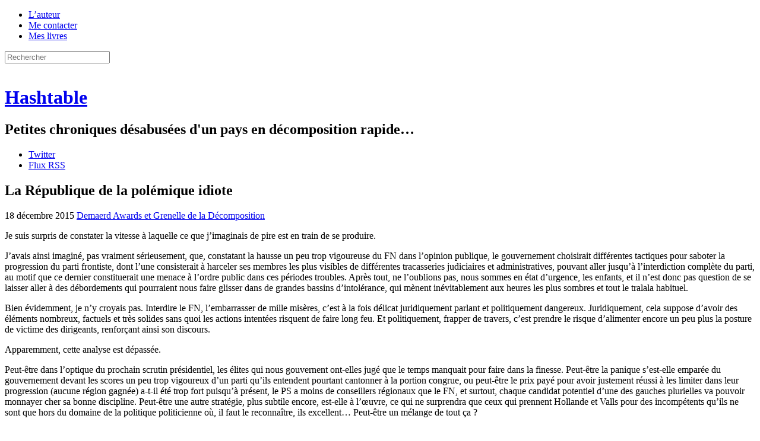

--- FILE ---
content_type: text/html; charset=UTF-8
request_url: https://h16free.com/2015/12/18/43300-la-republique-de-la-polemique-idiote
body_size: 93466
content:
<!doctype html>
<html lang="fr-FR">
<head>
<meta charset="UTF-8">
<meta name="viewport" content="initial-scale=1.0">
<title>La République de la polémique idiote | Hashtable</title>
<link rel="Shortcut Icon" href="https://h16free.com/wp-content/themes/hashtable2013/display/favicon.ico">
<link rel="stylesheet" media="all" href="https://h16free.com/wp-content/themes/hashtable2013/display/hashtable.css?ver=1.5">
<link rel="stylesheet" media="print" href="https://h16free.com/wp-content/themes/hashtable2013/display/print.css?ver=1.1">
<link rel="pingback" href="https://h16free.com/xmlrpc.php">
<script src='https://js.heliumads.com/js/helium.js' id='helium' data-origin='h16free' nowprocket async></script>
<script type="text/javascript">
	sas.call("onecall", {
		siteId:		136759,	// 
		pageId:		754429,	// Page : H16/h16
		formatId:	'50243,50308,50244,50318,50381,50385,50736,50322,50382,50242,50383,50384',
		target:		''	// Ciblage
	});
</script>
<script>
    setTimeout(function(){sas.refresh(50244);sas.refresh(50322);}, 60000);
</script>
<script type="text/javascript">
    sas.render('50318'); 
</script>
<!--[if IE]>
<meta http-equiv="X-UA-Compatible" content="IE=edge" />
<![endif]-->
<!--[if lte IE 8]>
<script src="https://h16free.com/wp-content/themes/hashtable2013/html5-compat/jquery.js"></script>
<script src="https://h16free.com/wp-content/themes/hashtable2013/html5-compat/html5.js"></script>
<link rel="stylesheet" type="text/css" media="all" href="https://h16free.com/wp-content/themes/hashtable2013/html5-compat/ie678.css?ver=1.3">
<![endif]-->
<meta name='robots' content='max-image-preview:large' />
<link rel='dns-prefetch' href='//h16free.com' />
<link rel="alternate" type="application/rss+xml" title="Hashtable &raquo; Flux" href="https://h16free.com/feed" />
<link rel="alternate" type="application/rss+xml" title="Hashtable &raquo; Flux des commentaires" href="https://h16free.com/comments/feed" />
<link rel="alternate" type="application/rss+xml" title="Hashtable &raquo; La République de la polémique idiote Flux des commentaires" href="https://h16free.com/2015/12/18/43300-la-republique-de-la-polemique-idiote/feed" />
<link rel="alternate" title="oEmbed (JSON)" type="application/json+oembed" href="https://h16free.com/wp-json/oembed/1.0/embed?url=https%3A%2F%2Fh16free.com%2F2015%2F12%2F18%2F43300-la-republique-de-la-polemique-idiote" />
<link rel="alternate" title="oEmbed (XML)" type="text/xml+oembed" href="https://h16free.com/wp-json/oembed/1.0/embed?url=https%3A%2F%2Fh16free.com%2F2015%2F12%2F18%2F43300-la-republique-de-la-polemique-idiote&#038;format=xml" />
<style id='wp-img-auto-sizes-contain-inline-css' type='text/css'>
img:is([sizes=auto i],[sizes^="auto," i]){contain-intrinsic-size:3000px 1500px}
/*# sourceURL=wp-img-auto-sizes-contain-inline-css */
</style>
<style id='wp-emoji-styles-inline-css' type='text/css'>

	img.wp-smiley, img.emoji {
		display: inline !important;
		border: none !important;
		box-shadow: none !important;
		height: 1em !important;
		width: 1em !important;
		margin: 0 0.07em !important;
		vertical-align: -0.1em !important;
		background: none !important;
		padding: 0 !important;
	}
/*# sourceURL=wp-emoji-styles-inline-css */
</style>
<style id='wp-block-library-inline-css' type='text/css'>
:root{--wp-block-synced-color:#7a00df;--wp-block-synced-color--rgb:122,0,223;--wp-bound-block-color:var(--wp-block-synced-color);--wp-editor-canvas-background:#ddd;--wp-admin-theme-color:#007cba;--wp-admin-theme-color--rgb:0,124,186;--wp-admin-theme-color-darker-10:#006ba1;--wp-admin-theme-color-darker-10--rgb:0,107,160.5;--wp-admin-theme-color-darker-20:#005a87;--wp-admin-theme-color-darker-20--rgb:0,90,135;--wp-admin-border-width-focus:2px}@media (min-resolution:192dpi){:root{--wp-admin-border-width-focus:1.5px}}.wp-element-button{cursor:pointer}:root .has-very-light-gray-background-color{background-color:#eee}:root .has-very-dark-gray-background-color{background-color:#313131}:root .has-very-light-gray-color{color:#eee}:root .has-very-dark-gray-color{color:#313131}:root .has-vivid-green-cyan-to-vivid-cyan-blue-gradient-background{background:linear-gradient(135deg,#00d084,#0693e3)}:root .has-purple-crush-gradient-background{background:linear-gradient(135deg,#34e2e4,#4721fb 50%,#ab1dfe)}:root .has-hazy-dawn-gradient-background{background:linear-gradient(135deg,#faaca8,#dad0ec)}:root .has-subdued-olive-gradient-background{background:linear-gradient(135deg,#fafae1,#67a671)}:root .has-atomic-cream-gradient-background{background:linear-gradient(135deg,#fdd79a,#004a59)}:root .has-nightshade-gradient-background{background:linear-gradient(135deg,#330968,#31cdcf)}:root .has-midnight-gradient-background{background:linear-gradient(135deg,#020381,#2874fc)}:root{--wp--preset--font-size--normal:16px;--wp--preset--font-size--huge:42px}.has-regular-font-size{font-size:1em}.has-larger-font-size{font-size:2.625em}.has-normal-font-size{font-size:var(--wp--preset--font-size--normal)}.has-huge-font-size{font-size:var(--wp--preset--font-size--huge)}.has-text-align-center{text-align:center}.has-text-align-left{text-align:left}.has-text-align-right{text-align:right}.has-fit-text{white-space:nowrap!important}#end-resizable-editor-section{display:none}.aligncenter{clear:both}.items-justified-left{justify-content:flex-start}.items-justified-center{justify-content:center}.items-justified-right{justify-content:flex-end}.items-justified-space-between{justify-content:space-between}.screen-reader-text{border:0;clip-path:inset(50%);height:1px;margin:-1px;overflow:hidden;padding:0;position:absolute;width:1px;word-wrap:normal!important}.screen-reader-text:focus{background-color:#ddd;clip-path:none;color:#444;display:block;font-size:1em;height:auto;left:5px;line-height:normal;padding:15px 23px 14px;text-decoration:none;top:5px;width:auto;z-index:100000}html :where(.has-border-color){border-style:solid}html :where([style*=border-top-color]){border-top-style:solid}html :where([style*=border-right-color]){border-right-style:solid}html :where([style*=border-bottom-color]){border-bottom-style:solid}html :where([style*=border-left-color]){border-left-style:solid}html :where([style*=border-width]){border-style:solid}html :where([style*=border-top-width]){border-top-style:solid}html :where([style*=border-right-width]){border-right-style:solid}html :where([style*=border-bottom-width]){border-bottom-style:solid}html :where([style*=border-left-width]){border-left-style:solid}html :where(img[class*=wp-image-]){height:auto;max-width:100%}:where(figure){margin:0 0 1em}html :where(.is-position-sticky){--wp-admin--admin-bar--position-offset:var(--wp-admin--admin-bar--height,0px)}@media screen and (max-width:600px){html :where(.is-position-sticky){--wp-admin--admin-bar--position-offset:0px}}

/*# sourceURL=wp-block-library-inline-css */
</style><style id='global-styles-inline-css' type='text/css'>
:root{--wp--preset--aspect-ratio--square: 1;--wp--preset--aspect-ratio--4-3: 4/3;--wp--preset--aspect-ratio--3-4: 3/4;--wp--preset--aspect-ratio--3-2: 3/2;--wp--preset--aspect-ratio--2-3: 2/3;--wp--preset--aspect-ratio--16-9: 16/9;--wp--preset--aspect-ratio--9-16: 9/16;--wp--preset--color--black: #000000;--wp--preset--color--cyan-bluish-gray: #abb8c3;--wp--preset--color--white: #ffffff;--wp--preset--color--pale-pink: #f78da7;--wp--preset--color--vivid-red: #cf2e2e;--wp--preset--color--luminous-vivid-orange: #ff6900;--wp--preset--color--luminous-vivid-amber: #fcb900;--wp--preset--color--light-green-cyan: #7bdcb5;--wp--preset--color--vivid-green-cyan: #00d084;--wp--preset--color--pale-cyan-blue: #8ed1fc;--wp--preset--color--vivid-cyan-blue: #0693e3;--wp--preset--color--vivid-purple: #9b51e0;--wp--preset--gradient--vivid-cyan-blue-to-vivid-purple: linear-gradient(135deg,rgb(6,147,227) 0%,rgb(155,81,224) 100%);--wp--preset--gradient--light-green-cyan-to-vivid-green-cyan: linear-gradient(135deg,rgb(122,220,180) 0%,rgb(0,208,130) 100%);--wp--preset--gradient--luminous-vivid-amber-to-luminous-vivid-orange: linear-gradient(135deg,rgb(252,185,0) 0%,rgb(255,105,0) 100%);--wp--preset--gradient--luminous-vivid-orange-to-vivid-red: linear-gradient(135deg,rgb(255,105,0) 0%,rgb(207,46,46) 100%);--wp--preset--gradient--very-light-gray-to-cyan-bluish-gray: linear-gradient(135deg,rgb(238,238,238) 0%,rgb(169,184,195) 100%);--wp--preset--gradient--cool-to-warm-spectrum: linear-gradient(135deg,rgb(74,234,220) 0%,rgb(151,120,209) 20%,rgb(207,42,186) 40%,rgb(238,44,130) 60%,rgb(251,105,98) 80%,rgb(254,248,76) 100%);--wp--preset--gradient--blush-light-purple: linear-gradient(135deg,rgb(255,206,236) 0%,rgb(152,150,240) 100%);--wp--preset--gradient--blush-bordeaux: linear-gradient(135deg,rgb(254,205,165) 0%,rgb(254,45,45) 50%,rgb(107,0,62) 100%);--wp--preset--gradient--luminous-dusk: linear-gradient(135deg,rgb(255,203,112) 0%,rgb(199,81,192) 50%,rgb(65,88,208) 100%);--wp--preset--gradient--pale-ocean: linear-gradient(135deg,rgb(255,245,203) 0%,rgb(182,227,212) 50%,rgb(51,167,181) 100%);--wp--preset--gradient--electric-grass: linear-gradient(135deg,rgb(202,248,128) 0%,rgb(113,206,126) 100%);--wp--preset--gradient--midnight: linear-gradient(135deg,rgb(2,3,129) 0%,rgb(40,116,252) 100%);--wp--preset--font-size--small: 13px;--wp--preset--font-size--medium: 20px;--wp--preset--font-size--large: 36px;--wp--preset--font-size--x-large: 42px;--wp--preset--spacing--20: 0.44rem;--wp--preset--spacing--30: 0.67rem;--wp--preset--spacing--40: 1rem;--wp--preset--spacing--50: 1.5rem;--wp--preset--spacing--60: 2.25rem;--wp--preset--spacing--70: 3.38rem;--wp--preset--spacing--80: 5.06rem;--wp--preset--shadow--natural: 6px 6px 9px rgba(0, 0, 0, 0.2);--wp--preset--shadow--deep: 12px 12px 50px rgba(0, 0, 0, 0.4);--wp--preset--shadow--sharp: 6px 6px 0px rgba(0, 0, 0, 0.2);--wp--preset--shadow--outlined: 6px 6px 0px -3px rgb(255, 255, 255), 6px 6px rgb(0, 0, 0);--wp--preset--shadow--crisp: 6px 6px 0px rgb(0, 0, 0);}:where(.is-layout-flex){gap: 0.5em;}:where(.is-layout-grid){gap: 0.5em;}body .is-layout-flex{display: flex;}.is-layout-flex{flex-wrap: wrap;align-items: center;}.is-layout-flex > :is(*, div){margin: 0;}body .is-layout-grid{display: grid;}.is-layout-grid > :is(*, div){margin: 0;}:where(.wp-block-columns.is-layout-flex){gap: 2em;}:where(.wp-block-columns.is-layout-grid){gap: 2em;}:where(.wp-block-post-template.is-layout-flex){gap: 1.25em;}:where(.wp-block-post-template.is-layout-grid){gap: 1.25em;}.has-black-color{color: var(--wp--preset--color--black) !important;}.has-cyan-bluish-gray-color{color: var(--wp--preset--color--cyan-bluish-gray) !important;}.has-white-color{color: var(--wp--preset--color--white) !important;}.has-pale-pink-color{color: var(--wp--preset--color--pale-pink) !important;}.has-vivid-red-color{color: var(--wp--preset--color--vivid-red) !important;}.has-luminous-vivid-orange-color{color: var(--wp--preset--color--luminous-vivid-orange) !important;}.has-luminous-vivid-amber-color{color: var(--wp--preset--color--luminous-vivid-amber) !important;}.has-light-green-cyan-color{color: var(--wp--preset--color--light-green-cyan) !important;}.has-vivid-green-cyan-color{color: var(--wp--preset--color--vivid-green-cyan) !important;}.has-pale-cyan-blue-color{color: var(--wp--preset--color--pale-cyan-blue) !important;}.has-vivid-cyan-blue-color{color: var(--wp--preset--color--vivid-cyan-blue) !important;}.has-vivid-purple-color{color: var(--wp--preset--color--vivid-purple) !important;}.has-black-background-color{background-color: var(--wp--preset--color--black) !important;}.has-cyan-bluish-gray-background-color{background-color: var(--wp--preset--color--cyan-bluish-gray) !important;}.has-white-background-color{background-color: var(--wp--preset--color--white) !important;}.has-pale-pink-background-color{background-color: var(--wp--preset--color--pale-pink) !important;}.has-vivid-red-background-color{background-color: var(--wp--preset--color--vivid-red) !important;}.has-luminous-vivid-orange-background-color{background-color: var(--wp--preset--color--luminous-vivid-orange) !important;}.has-luminous-vivid-amber-background-color{background-color: var(--wp--preset--color--luminous-vivid-amber) !important;}.has-light-green-cyan-background-color{background-color: var(--wp--preset--color--light-green-cyan) !important;}.has-vivid-green-cyan-background-color{background-color: var(--wp--preset--color--vivid-green-cyan) !important;}.has-pale-cyan-blue-background-color{background-color: var(--wp--preset--color--pale-cyan-blue) !important;}.has-vivid-cyan-blue-background-color{background-color: var(--wp--preset--color--vivid-cyan-blue) !important;}.has-vivid-purple-background-color{background-color: var(--wp--preset--color--vivid-purple) !important;}.has-black-border-color{border-color: var(--wp--preset--color--black) !important;}.has-cyan-bluish-gray-border-color{border-color: var(--wp--preset--color--cyan-bluish-gray) !important;}.has-white-border-color{border-color: var(--wp--preset--color--white) !important;}.has-pale-pink-border-color{border-color: var(--wp--preset--color--pale-pink) !important;}.has-vivid-red-border-color{border-color: var(--wp--preset--color--vivid-red) !important;}.has-luminous-vivid-orange-border-color{border-color: var(--wp--preset--color--luminous-vivid-orange) !important;}.has-luminous-vivid-amber-border-color{border-color: var(--wp--preset--color--luminous-vivid-amber) !important;}.has-light-green-cyan-border-color{border-color: var(--wp--preset--color--light-green-cyan) !important;}.has-vivid-green-cyan-border-color{border-color: var(--wp--preset--color--vivid-green-cyan) !important;}.has-pale-cyan-blue-border-color{border-color: var(--wp--preset--color--pale-cyan-blue) !important;}.has-vivid-cyan-blue-border-color{border-color: var(--wp--preset--color--vivid-cyan-blue) !important;}.has-vivid-purple-border-color{border-color: var(--wp--preset--color--vivid-purple) !important;}.has-vivid-cyan-blue-to-vivid-purple-gradient-background{background: var(--wp--preset--gradient--vivid-cyan-blue-to-vivid-purple) !important;}.has-light-green-cyan-to-vivid-green-cyan-gradient-background{background: var(--wp--preset--gradient--light-green-cyan-to-vivid-green-cyan) !important;}.has-luminous-vivid-amber-to-luminous-vivid-orange-gradient-background{background: var(--wp--preset--gradient--luminous-vivid-amber-to-luminous-vivid-orange) !important;}.has-luminous-vivid-orange-to-vivid-red-gradient-background{background: var(--wp--preset--gradient--luminous-vivid-orange-to-vivid-red) !important;}.has-very-light-gray-to-cyan-bluish-gray-gradient-background{background: var(--wp--preset--gradient--very-light-gray-to-cyan-bluish-gray) !important;}.has-cool-to-warm-spectrum-gradient-background{background: var(--wp--preset--gradient--cool-to-warm-spectrum) !important;}.has-blush-light-purple-gradient-background{background: var(--wp--preset--gradient--blush-light-purple) !important;}.has-blush-bordeaux-gradient-background{background: var(--wp--preset--gradient--blush-bordeaux) !important;}.has-luminous-dusk-gradient-background{background: var(--wp--preset--gradient--luminous-dusk) !important;}.has-pale-ocean-gradient-background{background: var(--wp--preset--gradient--pale-ocean) !important;}.has-electric-grass-gradient-background{background: var(--wp--preset--gradient--electric-grass) !important;}.has-midnight-gradient-background{background: var(--wp--preset--gradient--midnight) !important;}.has-small-font-size{font-size: var(--wp--preset--font-size--small) !important;}.has-medium-font-size{font-size: var(--wp--preset--font-size--medium) !important;}.has-large-font-size{font-size: var(--wp--preset--font-size--large) !important;}.has-x-large-font-size{font-size: var(--wp--preset--font-size--x-large) !important;}
/*# sourceURL=global-styles-inline-css */
</style>

<style id='classic-theme-styles-inline-css' type='text/css'>
/*! This file is auto-generated */
.wp-block-button__link{color:#fff;background-color:#32373c;border-radius:9999px;box-shadow:none;text-decoration:none;padding:calc(.667em + 2px) calc(1.333em + 2px);font-size:1.125em}.wp-block-file__button{background:#32373c;color:#fff;text-decoration:none}
/*# sourceURL=/wp-includes/css/classic-themes.min.css */
</style>
<link rel='stylesheet' id='archives-m-by-y-css' href='https://h16free.com/wp-content/plugins/archives-m-by-y/archives-m-by-y.css?ver=1.0' type='text/css' media='all' />
<link rel='stylesheet' id='bitcointips-style-css' href='https://h16free.com/wp-content/plugins/bitcoin-tips/style.css?ver=6.9' type='text/css' media='all' />
<link rel='stylesheet' id='decent-comments-widget-css' href='https://h16free.com/wp-content/plugins/decent-comments/css/decent-comments-widget.css' type='text/css' media='all' />
<link rel="https://api.w.org/" href="https://h16free.com/wp-json/" /><link rel="alternate" title="JSON" type="application/json" href="https://h16free.com/wp-json/wp/v2/posts/43300" /><link rel="EditURI" type="application/rsd+xml" title="RSD" href="https://h16free.com/xmlrpc.php?rsd" />
<link rel="canonical" href="https://h16free.com/2015/12/18/43300-la-republique-de-la-polemique-idiote" />
<link rel='shortlink' href='https://h16free.com/?p=43300' />
</head>
<body class="wp-singular post-template-default single single-post postid-43300 single-format-standard wp-theme-hashtable2013 full-width custom-background-empty single-author">
<div class="wrapper">
<header class="site-header">
	<nav class="top-nav">
		<div class="menu-top-menu-container"><ul id="menu-top-menu" class="top-menu"><li id="menu-item-21184" class="menu-item menu-item-type-post_type menu-item-object-page menu-item-21184"><a href="https://h16free.com/lauteur">L&rsquo;auteur</a></li>
<li id="menu-item-21185" class="menu-item menu-item-type-post_type menu-item-object-page menu-item-21185"><a href="https://h16free.com/me-contacter">Me contacter</a></li>
<li id="menu-item-21183" class="menu-item menu-item-type-post_type menu-item-object-page menu-item-21183"><a href="https://h16free.com/mon-livre">Mes livres</a></li>
</ul></div>		<!-- <div class="menu-top-menu-container"><script src="https://cointelegraph.com/js/BitcoinNewsWidgetLine.js?width=480"></script></div> -->
		<form class="search-form" method="get" action="https://h16free.com/" >
			<input type="text" value="" name="s" id="search" class="search-field light-field" placeholder="Rechercher">
		</form>
	</nav>
	<div class="site-logo"><a class="home-link" href="https://h16free.com/" title="Retour à l'accueil" rel="home"><img alt="" src="https://h16free.com/wp-content/themes/hashtable2013/display/costumagaz.png"></a></div>
	<div class="site-title-wrapper"><hgroup class="site-title-block">
		<h1 class="site-title"><a class="home-link" href="https://h16free.com/" title="Retour à l'accueil" rel="home">Hashtable</a></h1>
		<h2 class="site-description">Petites chroniques désabusées d&#039;un pays en décomposition rapide&#8230;</h2>
	</hgroup></div>
	<aside class="followers-block">
		<ul class="followers-list">
			<li class="f-item f-item-twitter"><a href="https://twitter.com/_h16">Twitter</a></li>
			<li class="f-item f-item-feed"><a href="https://h16free.com//feed">Flux RSS</a></li>
		</ul>
	</aside>
</header>
<div class="page-body">
<div class="main-panel-wrapper">
	<div class="main-panel main-panel-single">
						<article id="post-43300" class="entry-plain">
				<header class="entry-header">
									<h1 class="entry-title">La République de la polémique idiote</h1>
						<div class="post-meta">
				<span class="post-meta-item post-date"><time class="entry-date" datetime="2015-12-18T09:00:31+01:00" title="9 h 00 min">18 décembre 2015</time></span>
								<span class="post-meta-item post-cat"><a href="https://h16free.com/category/demaerds-award-et-grenelle-de-la-decomposition">Demaerd Awards et Grenelle de la Décomposition</a></span>
			</div>
		</header>
		<div class="entry-body-wrapper">
						<div class="entry-body entry-content">
				<p>Je suis surpris de constater la vitesse à laquelle ce que j&rsquo;imaginais de pire est en train de se produire.</p>
<p>J&rsquo;avais ainsi imaginé, pas vraiment sérieusement, que, constatant la hausse un peu trop vigoureuse du FN dans l&rsquo;opinion publique, le gouvernement choisirait différentes tactiques pour saboter la progression du parti frontiste, dont l&rsquo;une consisterait à harceler ses membres les plus visibles de différentes tracasseries judiciaires et administratives, pouvant aller jusqu&rsquo;à l&rsquo;interdiction complète du parti, au motif que ce dernier constituerait une menace à l&rsquo;ordre public dans ces périodes troubles. Après tout, ne l&rsquo;oublions pas, nous sommes en état d&rsquo;urgence, les enfants, et il n&rsquo;est donc pas question de se laisser aller à des débordements qui pourraient nous faire glisser dans de grandes bassins d&rsquo;intolérance, qui mènent inévitablement aux heures les plus sombres et tout le tralala habituel. </p>
<p>Bien évidemment, je n&rsquo;y croyais pas. Interdire le FN, l&#8217;embarrasser de mille misères, c&rsquo;est à la fois délicat juridiquement parlant et politiquement dangereux. Juridiquement, cela suppose d&rsquo;avoir des éléments nombreux, factuels et très solides sans quoi les actions intentées risquent de faire long feu. Et politiquement, frapper de travers, c&rsquo;est prendre le risque d&rsquo;alimenter encore un peu plus la posture de victime des dirigeants, renforçant ainsi son discours.</p>
<p>Apparemment, cette analyse est dépassée. </p>
<p>Peut-être dans l&rsquo;optique du prochain scrutin présidentiel, les élites qui nous gouvernent ont-elles jugé que le temps manquait pour faire dans la finesse. Peut-être la panique s&rsquo;est-elle emparée du gouvernement devant les scores un peu trop vigoureux d&rsquo;un parti qu&rsquo;ils entendent pourtant cantonner à la portion congrue, ou peut-être le prix payé pour avoir justement réussi à les limiter dans leur progression (aucune région gagnée) a-t-il été trop fort puisqu&rsquo;à présent, le PS a moins de conseillers régionaux que le FN, et surtout, chaque candidat potentiel d&rsquo;une des gauches plurielles va pouvoir monnayer cher sa bonne discipline. Peut-être une autre stratégie, plus subtile encore, est-elle à l’œuvre, ce qui ne surprendra que ceux qui prennent Hollande et Valls pour des incompétents qu&rsquo;ils ne sont que hors du domaine de la politique politicienne où, il faut le reconnaître, ils excellent&#8230; Peut-être un mélange de tout ça&nbsp;?</p>
<p>Il faut dire que là où Mitterrand avait pu incorporer le Parti Communiste pour mieux le vider de sa substance, et qu&rsquo;il avait fait monter le FN pour mieux saper les bases idéologiques de la droite, la suite a rendu les choses singulièrement plus compliquées pour les politiciens actuels qui ne peuvent plus s&rsquo;allier avec le parti tant honni, qui peut, tout à loisir, se montrer comme la seule force réelle d&rsquo;opposition (les dernières régionales semblant même leur donner raison).</p>
<p>En tout cas, force est de constater qu&rsquo;on observe ces derniers jours une accélération dans le n&rsquo;importe quoi artisanal finement ouvragé par Hollande et Valls, nos ténors de l&rsquo;improvisation politique. </p>
<p>C&rsquo;est à la faveur d&rsquo;une phrase mal tournée d&rsquo;un Jean-Jacques Bourdin bien en forme que la polémique s&rsquo;est mise en place&nbsp;: comparant allègrement le Front National à l’État islamique, l&rsquo;animateur de RMC a déclenché une vague de protestation dans les rangs frontistes, qui s&rsquo;est traduite par un triplet de tweets photographiques de Marine Le Pen, dans lesquels la dirigeante du parti expose les actes de cruauté perpétrés par Daech. </p>
<p>Ces tweets vont devenir, dans les mains d&rsquo;un gouvernement probablement un peu trop ivre du pouvoir que confère l&rsquo;état d&rsquo;urgence, un instrument de scandale facile. </p>
<p><a href="https://h16free.com/wp-content/uploads/2015/12/brace-yourself.jpg" rel="attachment wp-att-43265"><img fetchpriority="high" decoding="async" src="https://h16free.com/wp-content/uploads/2015/12/brace-yourself.jpg" alt="brace yourself" width="500" height="375" class="aligncenter size-full wp-image-43265" srcset="https://h16free.com/wp-content/uploads/2015/12/brace-yourself.jpg 500w, https://h16free.com/wp-content/uploads/2015/12/brace-yourself-250x188.jpg 250w" sizes="(max-width: 500px) 100vw, 500px" /></a></p>
<p><a href="https://h16free.com/wp-content/uploads/2013/05/small-double-facepalm.png" rel="attachment wp-att-23795"><img decoding="async" src="https://h16free.com/wp-content/uploads/2013/05/small-double-facepalm.png" alt="small double facepalm" width="50" height="50" class="alignleft size-full wp-image-23795" /></a>En effet, quelques heures à peine après la publication des clichés, le gouvernement, via Cazeneuve qui a tout à fait la tête d&rsquo;un truchement, décide de les signaler à la police, au motif que ces photos sont <em>« de la propagande de Daech et sont à ce titre une abjection, une abomination et une véritable insulte pour toutes les victimes du terrorisme, pour toutes celles et tous ceux qui sont tombés sous le feu et la barbarie de Daech »</em>. Eh oui, Bernie sait se faire lyrique lorsqu&rsquo;il s&rsquo;attaque au Front, surtout qu&rsquo;il a, comme ce jour-là à l&rsquo;Assemblée, une audience captive. </p>
<p>Bien sûr, on peut largement gloser sur la pertinence des photos choisies par la leader frontiste, et on doit aussi se rappeler que cette personne vise ouvertement la magistrature suprême&nbsp;: on ne peut vraiment pas dire que cette démonstration relativement vide de tout sang-froid laisse présager d&rsquo;une excellente gestion des affaires courantes d&rsquo;un pays qui comptent assez régulièrement ce genre de petites escarmouches, tant au plan national qu&rsquo;au plan international.</p>
<p>Mais d&rsquo;un autre côté, il est difficile de ne pas comprendre l&rsquo;exaspération qui doit s&#8217;emparer d&rsquo;un nombre croissant de personnes témoin de ce genre de pataquès grandiloquent. </p>
<p><a href="https://h16free.com/wp-content/uploads/2013/05/small-facepalm.jpg" rel="attachment wp-att-23794"><img decoding="async" src="https://h16free.com/wp-content/uploads/2013/05/small-facepalm.jpg" alt="small facepalm" width="50" height="50" class="alignright size-full wp-image-23794" /></a>D&rsquo;une part, il est impossible de ne pas voir le deux-poids, deux mesures qui s&#8217;empare systématiquement de la presse et du tout-Paris politique face aux réactions du Front National. Ce n&rsquo;est pas la première fois, loin s&rsquo;en faut, que les vidéos de Daech sont utilisées par tous les camps politiques pour essayer qui d&rsquo;aller envahir la Syrie, qui d&#8217;empêcher les migrants d&rsquo;arriver en Europe, qui d&#8217;empêcher toute intervention en Syrie, qui d&rsquo;ouvrir toutes grandes les frontières, le tout dans une cacophonie invraisemblable, sans pourtant qu&rsquo;il soit question de faire intervenir la police pour fermer les clapets trop ouverts.</p>
<p><a href="https://h16free.com/wp-content/uploads/2012/11/facepalm.png" rel="attachment wp-att-18683"><img loading="lazy" decoding="async" src="https://h16free.com/wp-content/uploads/2012/11/facepalm.png" alt="petit facepalm" width="50" height="50" class="alignleft size-full wp-image-18683" /></a>D&rsquo;autre part, il est tout aussi impossible de balayer d&rsquo;un revers de la main l&rsquo;idée qu&rsquo;en effet, les partis et les médias traditionnels font systématiquement feu de tout bois pour faire taire le Front National, ou qu&rsquo;ils tentent absolument toutes les manœuvres, y compris les plus grossières, pour le diaboliser. </p>
<p>Je passe sur les articles presqu&rsquo;amusants qui, quelques jours avant le second tour des Régionales, <a href="http://www.lefigaro.fr/economie/le-scan-eco/decryptage/2015/12/09/29002-20151209ARTFIG00016-pourquoi-le-programme-economique-du-fn-est-aberrant.php" target="_blank">découvraient la médiocrité du programme économique du Front</a>, chose qu&rsquo;il leur reste à accomplir pour les programmes des autres partis, tous aussi lamentablement indigents les uns que les autres. </p>
<p>Mais comment qualifier exactement les actions politiques de toute une classe de dirigeants, proches du pouvoir, comme celle de Stéphane Richard, le patron de Orange, qui <a href="http://www.leparisien.fr/politique/campagne-anti-fn-wallerand-de-saint-just-appelle-a-boycotter-orange-16-12-2015-5378153.php" target="_blank">entend monter un fonds</a> destiné à des « campagnes anti-FN »&nbsp;? Comment la presse réagirait s&rsquo;il s&rsquo;agissait d&rsquo;un fonds de lutte contre les partis collectivistes, destiné à des « campagnes anti-socialistes »&nbsp;? Ce n&rsquo;est pas qu&rsquo;une question humoristique, puisque pour rappel et au regard de son programme absolument limpide, le Front National <em>est</em> un parti socialiste. </p>
<figure id="attachment_39399" class="wp-caption aligncenter" style="width: 779px"><a href="https://h16free.com/wp-content/uploads/2015/05/les-socialistes.jpg" rel="attachment wp-att-39399"><img loading="lazy" decoding="async" src="https://h16free.com/wp-content/uploads/2015/05/les-socialistes.jpg" alt="Le vrai logo des 6 principaux partis politiques français" width="769" height="507" class="size-full wp-image-39399" srcset="https://h16free.com/wp-content/uploads/2015/05/les-socialistes.jpg 769w, https://h16free.com/wp-content/uploads/2015/05/les-socialistes-250x165.jpg 250w, https://h16free.com/wp-content/uploads/2015/05/les-socialistes-624x411.jpg 624w" sizes="auto, (max-width: 769px) 100vw, 769px" /></a><figcaption>Le vrai logo des 6 principaux partis politiques français</figcaption></figure>
<p>Et le plus consternant dans ces actions brouillonnes et politiquement hasardeuses du gouvernement, des médias et des personnages influents de la République, c&rsquo;est que ce sont exactement ces actions-là qui tendent à fournir au Front National sa meilleure publicité, et des exemples concrets, vécus au jour le jour, de l&rsquo;acharnement dont il se réclame être victime. </p>
<p>Autrement dit, nos belles-âmes courroucées par des photos ou des campagnes du Front sont précisément une des raisons du gain de popularité de ce parti et plus ils s&rsquo;agitent en dénonçant, en condamnant, en vitupérant, plus ils donnent de visibilité à celui qu&rsquo;ils entendent combattre. Et pendant qu&rsquo;elles sont toutes à leurs cris à combattre contre leurs idéaux bafoués et leur confort mis en danger par un parti qui ne fait rien qu&rsquo;à les embêter, ces mêmes belles-âmes ne trouvent rien à redire sur les comportements iniques du président de l&rsquo;Assemblée Nationale (qu&rsquo;un minimum d&rsquo;éthique personnelle aurait poussé à la démission après sa défaite et ses propos racistes), du ministre de la Défense (qui cumulera sans vergogne son poste avec celui de président de région, contrairement à une promesse du Président de la République), ou sur tant d&rsquo;autres <a href="http://lelab.europe1.fr/le-subterfuge-dune-elue-sur-la-liste-destrosi-pour-continuer-a-etre-partout-sans-cumuler-2636647" target="_blank">politiciens</a> <a href="http://www.lefigaro.fr/politique/2015/12/15/01002-20151215ARTFIG00224-regions-ces-presidents-qui-vont-continuer-a-cumuler-et-les-autres.php" target="_blank">cumulards</a>, que le peuple voit se moquer ouvertement des règles qu&rsquo;ils ont pourtant mises en place.</p>
<p>Et pendant que ces belles âmes font intervenir la police et les brigades <del>de mimes</del> de l&rsquo;internet pour empêcher les tweets qui choquent, les questions qui touchent les Français (chômage en hausse, précarité toujours plus grande, formation et niveau d&rsquo;instruction en berne, etc&#8230;) ne sont pas abordées et sont même copieusement noyées dans le galimatias médiatique provoqué.</p>
<p>Décidément, semaine rebondissante que celle qui vient de s&rsquo;écouler&nbsp;: même lorsqu&rsquo;un scrutin ne porte en réalité que sur des postes subalternes et sert surtout à caser de pâles seconds couteaux, il advient, lorsque la République est épuisée et le peuple las, que l&rsquo;affaire tourne à une foire d&#8217;empoigne lamentable.</p>
<div class="bitcointips-widget"><div class="qrcode"><a href="bitcoin:1BuyJKZLeEG5YkpbGn4QhtNTxhUqtpEGKf"><img loading="lazy" decoding="async" src="https://chart.googleapis.com/chart?chs=120x120&cht=qr&chld=H|0&chl=1BuyJKZLeEG5YkpbGn4QhtNTxhUqtpEGKf" width="120" height="120" /></a></div><div class="contents"><h2>J'accepte les BTC, ETH et BCH !</h2><p><a href="bitcoin:1BuyJKZLeEG5YkpbGn4QhtNTxhUqtpEGKf">1BuyJKZLeEG5YkpbGn4QhtNTxhUqtpEGKf</a></p><p>Vous aussi, foutez les banquiers centraux dehors, terrorisez l’État et les banques en utilisant les cryptomonnaies, en les promouvant et pourquoi pas, en faisant un don avec !
<br/>
BTC : 1BuyJKZLeEG5YkpbGn4QhtNTxhUqtpEGKf<br/>
BCH : qqefdljudc7c02jhs87f29yymerxpu0zfupuufgvz6<br/>
ETH : 0x8e2827A89419Dbdcc88286f64FED21C3B3dEEcd8<br/></p></div><div class="pluginhome"><a href="http://terk.co/wordpress-bitcoin-tips-plugin">Powered by Bitcoin Tips</a></div></div>							</div>
						<div class="social-load-on-hover social-block">
	<div class="social-widget social-fb">
		<div class="social-ext-box"><div class="social-ext-wrapper">
			<div class="social-ext-fb social-ext"
				 data-href="https://h16free.com/2015/12/18/43300-la-republique-de-la-polemique-idiote"
				 data-send="false"
				 data-layout="button_count"
				 data-width="100"
				 data-show-faces="false">
		</div></div></div>
		<div class="fb-ico social-ico"></div>
	</div>
	<div class="social-widget social-tw">
		<div class="social-ext-box"><div class="social-ext-wrapper">
			<a href="https://twitter.com/share" class="social-ext-tw social-ext"
				data-count="horizontal"
				data-text="La République de la polémique idiote"
				data-url="https://h16free.com/2015/12/18/43300-la-republique-de-la-polemique-idiote"
				data-via=""
				data-lang="fr">
		</a></div></div>
		<div class="tw-ico social-ico"></div>
	</div>
	<div class="social-widget social-gp">
		<div class="social-ext-box"><div class="social-ext-wrapper">
			<div class="social-ext-gp social-ext"
				 data-size="standard"
				 data-href="https://h16free.com/2015/12/18/43300-la-republique-de-la-polemique-idiote">
		</div></div></div>
		<div class="gp-ico social-ico"></div>
	</div>
</div>
		</div>
	</article>
			<div class="social-load-on-ready social-block">
	<div class="social-widget social-fb">
		<div class="social-ext-box"><div class="social-ext-wrapper">
			<div class="social-ext-fb social-ext fb-like"
				 data-href="https://h16free.com/2015/12/18/43300-la-republique-de-la-polemique-idiote"
				 data-send="false"
				 data-layout="button_count"
				 data-width="100"
				 data-show-faces="false">
		</div></div></div>
	</div>
	<div class="social-widget social-tw">
		<div class="social-ext-box"><div class="social-ext-wrapper">
			<a href="https://twitter.com/share" class="social-ext-tw social-ext twitter-share-button"
				data-count="horizontal"
				data-text="La République de la polémique idiote"
				data-url="https://h16free.com/2015/12/18/43300-la-republique-de-la-polemique-idiote"
				data-via=""
				data-lang="fr">
		</a></div></div>
	</div>
	<div class="social-widget social-gp">
		<div class="social-ext-box"><div class="social-ext-wrapper">
			<div class="social-ext-gp social-ext g-plusone"
				 data-size="medium"
				 data-href="https://h16free.com/2015/12/18/43300-la-republique-de-la-polemique-idiote">
		</div></div></div>
	</div>
</div>
			<nav class="horiz-nav single-horiz-nav">
				<div class="nav-item nav-previous"><a href="https://h16free.com/2015/12/17/43255-ecologie-positive-et-le-bio-vous-y-pensez-au-bio" rel="prev">Billet précédent</a></div>
				<div class="nav-item nav-next"><a href="https://h16free.com/2015/12/20/43042-la-sacem-tente-detendre-ses-taxes-au-cloud" rel="next">Billet suivant</a></div>
			</nav>
			<div class="below-posts-widget-area">
				<aside id="block-3" class="widget widget_block"><figure class="wp-block-image size-full"><a href="https://investir-protection-retour.com/ctrp-v6-by-herminec45zu3cy?utm_source=h16&utm_medium=space+ad&utm_campaign=h16+simone+interview+and+daily&utm_content=1st+banner+h16+site"><img decoding="async" src="https://h16free.com/wp-content/uploads/2022/10/728x90-banner-2-h16.png" alt="" class="wp-image-71372"/></a></figure></aside>			</div>
			<section id="comments" class="comments-area">
			<h1 class="comments-title">Commentaires<sup class="comments-count">264</sup></h1>
		<ol class="commentlist">
				<li class="comment even thread-even depth-1 comment-item">
		<article id="comment-530910" class="comment-block">
			<header class="comment-header">
				<img alt='' src='https://secure.gravatar.com/avatar/1405d93265cc07b5d6a31aa7391bb37a88567d51bbc806f433a6707d15d13617?s=44&#038;d=identicon&#038;r=g' srcset='https://secure.gravatar.com/avatar/1405d93265cc07b5d6a31aa7391bb37a88567d51bbc806f433a6707d15d13617?s=88&#038;d=identicon&#038;r=g 2x' class='avatar avatar-44 photo' height='44' width='44' loading='lazy' decoding='async'/>				<cite class="comment-author">Le Gnôme</cite>
				<a class="comment-permalink" href="https://h16free.com/2015/12/18/43300-la-republique-de-la-polemique-idiote#comment-530910" title="9 h 06 min"><time class="comment-time" datetime="2015-12-18T09:06:34+01:00">18 décembre 2015, 9 h 06 min</time></a>			</header>

			
			<div class="comment-content comment">
				<p>Ah, qu&rsquo;il est amusant de voir les socialistes officiels et les socialistes honteux qui se tapaient dessus il y a quelques jours faire un concours de bisous et d&rsquo;amabilité pour contrer les socialistes nationaux. Ces derniers pourront clamer haut et fort à la collusion LRPS qu&rsquo;ils montraient du doigt depuis un moment?</p>
<p>Mais pendant que le personnel (politique) s&rsquo;amuse, le bateau coule dans son indifférence. CPEF.</p>
			</div>
		</article>
	<ol class="children">
	<li class="comment odd alt depth-2 comment-item">
		<article id="comment-530917" class="comment-block">
			<header class="comment-header">
				<img alt='' src='https://secure.gravatar.com/avatar/98e2b05370775c41fbae314d9ac1f5c8fa1f693803a39e5664e227c3789789ad?s=44&#038;d=identicon&#038;r=g' srcset='https://secure.gravatar.com/avatar/98e2b05370775c41fbae314d9ac1f5c8fa1f693803a39e5664e227c3789789ad?s=88&#038;d=identicon&#038;r=g 2x' class='avatar avatar-44 photo' height='44' width='44' loading='lazy' decoding='async'/>				<cite class="comment-author">Before</cite>
				<a class="comment-permalink" href="https://h16free.com/2015/12/18/43300-la-republique-de-la-polemique-idiote#comment-530917" title="9 h 23 min"><time class="comment-time" datetime="2015-12-18T09:23:16+01:00">18 décembre 2015, 9 h 23 min</time></a>			</header>

			
			<div class="comment-content comment">
				<p>LRPS, ça sonne un peu comme « l&rsquo;herpès » 😀</p>
			</div>
		</article>
	<ol class="children">
	<li class="comment even depth-3 comment-item">
		<article id="comment-531142" class="comment-block">
			<header class="comment-header">
				<img alt='' src='https://secure.gravatar.com/avatar/09395e29239fbaffdd372e9c0c1a0dd91fd2a53df74e5544a09f6eb1bb21e179?s=44&#038;d=identicon&#038;r=g' srcset='https://secure.gravatar.com/avatar/09395e29239fbaffdd372e9c0c1a0dd91fd2a53df74e5544a09f6eb1bb21e179?s=88&#038;d=identicon&#038;r=g 2x' class='avatar avatar-44 photo' height='44' width='44' loading='lazy' decoding='async'/>				<cite class="comment-author">kobus van cleef</cite>
				<a class="comment-permalink" href="https://h16free.com/2015/12/18/43300-la-republique-de-la-polemique-idiote#comment-531142" title="11 h 20 min"><time class="comment-time" datetime="2015-12-19T11:20:05+01:00">19 décembre 2015, 11 h 20 min</time></a>			</header>

			
			<div class="comment-content comment">
				<p>mais C&rsquo;EST l&rsquo;herpès !<br />
pas celui des infections génitales ,certes emmerdantes ( certaines formes sont phlycténulaires , en particulier en afwique&#8230;pourquoi , comment  ? mystère&#8230;.) mais surtout celui des encéphalites , qui , elles , tuent ou rendent gateux<br />
d&rsquo;ailleurs l&rsquo;herpès démocratique et républicon nous a rendu gâteux&#8230;</p>
			</div>
		</article>
	</li><!-- #comment-## -->
</ol><!-- .children -->
</li><!-- #comment-## -->
</ol><!-- .children -->
</li><!-- #comment-## -->
	<li class="comment odd alt thread-odd thread-alt depth-1 comment-item">
		<article id="comment-530911" class="comment-block">
			<header class="comment-header">
				<img alt='' src='https://secure.gravatar.com/avatar/8ce7f14bb22cb0d8927b97c29a738de92a4aba36d3b5ca3501251c4e65076eda?s=44&#038;d=identicon&#038;r=g' srcset='https://secure.gravatar.com/avatar/8ce7f14bb22cb0d8927b97c29a738de92a4aba36d3b5ca3501251c4e65076eda?s=88&#038;d=identicon&#038;r=g 2x' class='avatar avatar-44 photo' height='44' width='44' loading='lazy' decoding='async'/>				<cite class="comment-author">Aristarkke</cite>
				<a class="comment-permalink" href="https://h16free.com/2015/12/18/43300-la-republique-de-la-polemique-idiote#comment-530911" title="9 h 06 min"><time class="comment-time" datetime="2015-12-18T09:06:46+01:00">18 décembre 2015, 9 h 06 min</time></a>			</header>

			
			<div class="comment-content comment">
				<p>Avec les soces, le pire est toujours l&rsquo; option préférable&#8230;.</p>
			</div>
		</article>
	<ol class="children">
	<li class="comment even depth-2 comment-item">
		<article id="comment-530916" class="comment-block">
			<header class="comment-header">
				<img alt='' src='https://secure.gravatar.com/avatar/76ad51f7e59666052cc58cf3a9da9f2c68377747aa8585bca9836a5287d9c495?s=44&#038;d=identicon&#038;r=g' srcset='https://secure.gravatar.com/avatar/76ad51f7e59666052cc58cf3a9da9f2c68377747aa8585bca9836a5287d9c495?s=88&#038;d=identicon&#038;r=g 2x' class='avatar avatar-44 photo' height='44' width='44' loading='lazy' decoding='async'/>				<cite class="comment-author">BLACK MAMBA WARRIOR</cite>
				<a class="comment-permalink" href="https://h16free.com/2015/12/18/43300-la-republique-de-la-polemique-idiote#comment-530916" title="9 h 22 min"><time class="comment-time" datetime="2015-12-18T09:22:57+01:00">18 décembre 2015, 9 h 22 min</time></a>			</header>

			
			<div class="comment-content comment">
				<p>Le pire pour nous mais certainement pas pour eux !</p>
			</div>
		</article>
	</li><!-- #comment-## -->
	<li class="comment odd alt depth-2 comment-item">
		<article id="comment-530931" class="comment-block">
			<header class="comment-header">
				<img alt='' src='https://secure.gravatar.com/avatar/9e12a3015e2157cad0f95d65602fdc94fac1255c9f56f3c037be7286610aecb6?s=44&#038;d=identicon&#038;r=g' srcset='https://secure.gravatar.com/avatar/9e12a3015e2157cad0f95d65602fdc94fac1255c9f56f3c037be7286610aecb6?s=88&#038;d=identicon&#038;r=g 2x' class='avatar avatar-44 photo' height='44' width='44' loading='lazy' decoding='async'/>				<cite class="comment-author">Peyreloubes</cite>
				<a class="comment-permalink" href="https://h16free.com/2015/12/18/43300-la-republique-de-la-polemique-idiote#comment-530931" title="9 h 52 min"><time class="comment-time" datetime="2015-12-18T09:52:00+01:00">18 décembre 2015, 9 h 52 min</time></a>			</header>

			
			<div class="comment-content comment">
				<p>Ecoeuré au delà du possible. Voir Raffarin embrasser Valls sur la bouche et donc son allié le Parti Communiste, me met dans une colère noire.  Je suis anti-communiste primaire, secondaire et viscéral. Ces bolchos qui ont soutenu Staline pendant des décennies&#8230;..  Hitler a eu un avantage : il exterminait les autres peuples. Alors que Staline a exterminé son propre peuple par la famine organisée, les exécutions de masse, les déportations etc. Quand Mélanchon dit que les communistes n&rsquo;ont pas de sang sur les mains, je dis qu&rsquo;ils en ont jusqu&rsquo;au coude. 60 millions de morts minimum. Travailler avec des alliés comme ça NON !<br />
Sans compter que tous nos braves socialiste ont tous été, pendant leur jeunesse, lambertistes, trotskos, bolchos, maoïstes, Polpotistes, mais ont viré socialistes quand ils ont vu que ça ne payait pas. Jamais, on ne le leur reproche (vétilles de jeunesse) mais 40 ans après on reproche encore à Madelin et Longuet d&rsquo;être passé par Occident ou assimilés. Comment pourrons nous nous débarasser de tous ces fripouilles ????</p>
<p>Et le Seigneur tout auréolé,<br />
Les bras ouverts en signe de paix<br />
Demanda aux personnes qui l&rsquo;entouraient: »De quel parti êtes vous? »<br />
-Du PS Seigneur,répondirent ils béatement.<br />
Alors le Seigneur effondré,s&rsquo;assit sur une grosse pierre,et pleura longuement.</p>
			</div>
		</article>
	<ol class="children">
	<li class="comment even depth-3 comment-item">
		<article id="comment-530972" class="comment-block">
			<header class="comment-header">
				<img alt='' src='https://secure.gravatar.com/avatar/626a85bf2f0275e13b1bb50fe9d8dd119063c23baad6a314c1be9154ca716e70?s=44&#038;d=identicon&#038;r=g' srcset='https://secure.gravatar.com/avatar/626a85bf2f0275e13b1bb50fe9d8dd119063c23baad6a314c1be9154ca716e70?s=88&#038;d=identicon&#038;r=g 2x' class='avatar avatar-44 photo' height='44' width='44' loading='lazy' decoding='async'/>				<cite class="comment-author">					<a rel="nofollow" href="http://gravatar.com/catonlejeune">Caton</a>
				</cite>
				<a class="comment-permalink" href="https://h16free.com/2015/12/18/43300-la-republique-de-la-polemique-idiote#comment-530972" title="10 h 58 min"><time class="comment-time" datetime="2015-12-18T10:58:28+01:00">18 décembre 2015, 10 h 58 min</time></a>			</header>

			
			<div class="comment-content comment">
				<p>Loin de moi l&rsquo;idée de défendre Staline, mais&#8230;<br />
1/ L&rsquo;Holomodor semble avoir été plus dû à l&rsquo;incompétence totale des communistes qu&rsquo;à une vraie volonté génocidaire.<br />
2/ Staline a massacré assez peu de Georgiens, on parle de 15.000 morts au maximum.</p>
			</div>
		</article>
	</li><!-- #comment-## -->
	<li class="comment odd alt depth-3 comment-item">
		<article id="comment-531065" class="comment-block">
			<header class="comment-header">
				<img alt='' src='https://secure.gravatar.com/avatar/b9ce21279be745e9487fb125734bf911370dd696069b175d481a7959452af2c1?s=44&#038;d=identicon&#038;r=g' srcset='https://secure.gravatar.com/avatar/b9ce21279be745e9487fb125734bf911370dd696069b175d481a7959452af2c1?s=88&#038;d=identicon&#038;r=g 2x' class='avatar avatar-44 photo' height='44' width='44' loading='lazy' decoding='async'/>				<cite class="comment-author">					<a rel="nofollow" href="http://gravatar.com/theo31">theo31</a>
				</cite>
				<a class="comment-permalink" href="https://h16free.com/2015/12/18/43300-la-republique-de-la-polemique-idiote#comment-531065" title="17 h 15 min"><time class="comment-time" datetime="2015-12-18T17:15:42+01:00">18 décembre 2015, 17 h 15 min</time></a>			</header>

			
			<div class="comment-content comment">
				<p>« il exterminait les autres peuples »</p>
<p>Il exterminait surtout les bons communistes (ceux qui croyaient sincèrement au grand soir), ce que Krouchtchev lui reprocha en 1956, lui qui participa activement aux massacres.</p>
			</div>
		</article>
	</li><!-- #comment-## -->
	<li class="comment even depth-3 comment-item">
		<article id="comment-531204" class="comment-block">
			<header class="comment-header">
				<img alt='' src='https://secure.gravatar.com/avatar/6c49f6423d95895bacb9e7be6c963a9c7b97422a28b859b2b17ac50f0cefb21f?s=44&#038;d=identicon&#038;r=g' srcset='https://secure.gravatar.com/avatar/6c49f6423d95895bacb9e7be6c963a9c7b97422a28b859b2b17ac50f0cefb21f?s=88&#038;d=identicon&#038;r=g 2x' class='avatar avatar-44 photo' height='44' width='44' loading='lazy' decoding='async'/>				<cite class="comment-author">Cata</cite>
				<a class="comment-permalink" href="https://h16free.com/2015/12/18/43300-la-republique-de-la-polemique-idiote#comment-531204" title="13 h 58 min"><time class="comment-time" datetime="2015-12-20T13:58:22+01:00">20 décembre 2015, 13 h 58 min</time></a>			</header>

			
			<div class="comment-content comment">
				<p>60 millions ?&#8230; Heu, je ne voudrais pas cafter, mais si on cumule les exploits de Mao, Staline, Pol Pot (3 petits millions de morts, mais 40% de la population, quand même), etc. et si on s&rsquo;amuse à étudier l&rsquo;espérance de vie dans ces chouettes pays profitant joyeusement de la suave dictature du prolétariat, je crains fort que ce chiffre ne soit faiblard.</p>
			</div>
		</article>
	<ol class="children">
	<li class="comment odd alt depth-4 comment-item">
		<article id="comment-531211" class="comment-block">
			<header class="comment-header">
				<img alt='' src='https://secure.gravatar.com/avatar/8ce7f14bb22cb0d8927b97c29a738de92a4aba36d3b5ca3501251c4e65076eda?s=44&#038;d=identicon&#038;r=g' srcset='https://secure.gravatar.com/avatar/8ce7f14bb22cb0d8927b97c29a738de92a4aba36d3b5ca3501251c4e65076eda?s=88&#038;d=identicon&#038;r=g 2x' class='avatar avatar-44 photo' height='44' width='44' loading='lazy' decoding='async'/>				<cite class="comment-author">Aristarkke</cite>
				<a class="comment-permalink" href="https://h16free.com/2015/12/18/43300-la-republique-de-la-polemique-idiote#comment-531211" title="15 h 06 min"><time class="comment-time" datetime="2015-12-20T15:06:11+01:00">20 décembre 2015, 15 h 06 min</time></a>			</header>

			
			<div class="comment-content comment">
				<p>Dans <i> Le livre noir du communisme </i> qui étudie le phénomène de 1917 jusqu&rsquo;à la chute de la maison mère soviétique, l&rsquo; estimation la plus « crédible » tourne autour de 80/85 millions de morts dus à une action répressive directe des communistes. L&rsquo; incertitude provient de la difficulté des sources et du classement de ceux qui ont pu survivre strictement parlant mais qui sont néanmoins morts prématurément du fait des violentes contraintes. Rappelons que l&rsquo; ineffable Robert Hue qui officiait au PC au moment de la parution de ce livre, contestait violemment cette estimation de 80/85 pour néanmoins admettre que ce génocide pouvait se chiffrer aux alentours de 65, peut-être 70 millions comme si c&rsquo;était cet écart qui séparait un simple loupé d&rsquo; un crime constitué&#8230;</p>
			</div>
		</article>
	</li><!-- #comment-## -->
</ol><!-- .children -->
</li><!-- #comment-## -->
</ol><!-- .children -->
</li><!-- #comment-## -->
	<li class="comment even depth-2 comment-item">
		<article id="comment-530952" class="comment-block">
			<header class="comment-header">
				<img alt='' src='https://secure.gravatar.com/avatar/64763e8b06e5c99010a40d3bbc392712b72116fcc9b2a1e6a99e51f029c5cbdf?s=44&#038;d=identicon&#038;r=g' srcset='https://secure.gravatar.com/avatar/64763e8b06e5c99010a40d3bbc392712b72116fcc9b2a1e6a99e51f029c5cbdf?s=88&#038;d=identicon&#038;r=g 2x' class='avatar avatar-44 photo' height='44' width='44' loading='lazy' decoding='async'/>				<cite class="comment-author">Deres</cite>
				<a class="comment-permalink" href="https://h16free.com/2015/12/18/43300-la-republique-de-la-polemique-idiote#comment-530952" title="10 h 15 min"><time class="comment-time" datetime="2015-12-18T10:15:33+01:00">18 décembre 2015, 10 h 15 min</time></a>			</header>

			
			<div class="comment-content comment">
				<p>On vient bien de comprendre la raison très simple des lois de non-cumul qui prendront effet seulement pour les législatives de 2017. Grosso modo, cela évite aux socialistes majoritaires au parlement de se la voir appliquer d&rsquo;ici la prochaine élection.</p>
			</div>
		</article>
	</li><!-- #comment-## -->
</ol><!-- .children -->
</li><!-- #comment-## -->
	<li class="comment odd alt thread-even depth-1 comment-item">
		<article id="comment-530912" class="comment-block">
			<header class="comment-header">
				<img alt='' src='https://secure.gravatar.com/avatar/8ce7f14bb22cb0d8927b97c29a738de92a4aba36d3b5ca3501251c4e65076eda?s=44&#038;d=identicon&#038;r=g' srcset='https://secure.gravatar.com/avatar/8ce7f14bb22cb0d8927b97c29a738de92a4aba36d3b5ca3501251c4e65076eda?s=88&#038;d=identicon&#038;r=g 2x' class='avatar avatar-44 photo' height='44' width='44' loading='lazy' decoding='async'/>				<cite class="comment-author">Aristarkke</cite>
				<a class="comment-permalink" href="https://h16free.com/2015/12/18/43300-la-republique-de-la-polemique-idiote#comment-530912" title="9 h 14 min"><time class="comment-time" datetime="2015-12-18T09:14:50+01:00">18 décembre 2015, 9 h 14 min</time></a>			</header>

			
			<div class="comment-content comment">
				<p>A propos des politiciens qui se moquent des règles, j&rsquo;imagine que les votants électeurs de Bertrand et d&rsquo; Estrosi qui ont cru être débarrassés des soces à la tête de leurs régions, se sentent légèrement embarrassés au fondement&#8230; Même pas un semaine de lune de miel&#8230;</p>
			</div>
		</article>
	<ol class="children">
	<li class="comment even depth-2 comment-item">
		<article id="comment-530915" class="comment-block">
			<header class="comment-header">
				<img alt='' src='https://secure.gravatar.com/avatar/de15c9926559aaf5d6459337201a45e42cb1d9def9cf3049a5e72b6547a5c33a?s=44&#038;d=identicon&#038;r=g' srcset='https://secure.gravatar.com/avatar/de15c9926559aaf5d6459337201a45e42cb1d9def9cf3049a5e72b6547a5c33a?s=88&#038;d=identicon&#038;r=g 2x' class='avatar avatar-44 photo' height='44' width='44' loading='lazy' decoding='async'/>				<cite class="comment-author">					<a rel="nofollow" href="http://gravatar.com/geaigeai69">Chieur chiant</a>
				</cite>
				<a class="comment-permalink" href="https://h16free.com/2015/12/18/43300-la-republique-de-la-polemique-idiote#comment-530915" title="9 h 22 min"><time class="comment-time" datetime="2015-12-18T09:22:46+01:00">18 décembre 2015, 9 h 22 min</time></a>			</header>

			
			<div class="comment-content comment">
				<p>Je ne peux rien dire, je n&rsquo;ai pas voté, mais je n&rsquo;en pense pas moins&#8230; ils n&rsquo;ont pas d&rsquo;honneur (comme moi, mais je ne pète pas plus haut que mon trou de balle), ils n&rsquo;ont aucune honte, sans valeur, bref des gens de peux de foi, ils me dégoutent&#8230;</p>
			</div>
		</article>
	</li><!-- #comment-## -->
	<li class="comment odd alt depth-2 comment-item">
		<article id="comment-530926" class="comment-block">
			<header class="comment-header">
				<img alt='' src='https://secure.gravatar.com/avatar/1053e20b8dc1cd8be87b16154d24ac86f9d52c8324e27e4ff15cd6545cfce943?s=44&#038;d=identicon&#038;r=g' srcset='https://secure.gravatar.com/avatar/1053e20b8dc1cd8be87b16154d24ac86f9d52c8324e27e4ff15cd6545cfce943?s=88&#038;d=identicon&#038;r=g 2x' class='avatar avatar-44 photo' height='44' width='44' loading='lazy' decoding='async'/>				<cite class="comment-author">Calvin</cite>
				<a class="comment-permalink" href="https://h16free.com/2015/12/18/43300-la-republique-de-la-polemique-idiote#comment-530926" title="9 h 45 min"><time class="comment-time" datetime="2015-12-18T09:45:34+01:00">18 décembre 2015, 9 h 45 min</time></a>			</header>

			
			<div class="comment-content comment">
				<p>Juste une remarque.<br />
Dans le cas d&rsquo;Estrosi (tout minable qu&rsquo;il soit), sa proposition de conseil oecuménique, suite au soutien du PS par retrait de liste, a été faite avant le second tour.<br />
Donc le vote des électeurs a entériné cette disposition. Si un électeur de droite y trouvait à redire, il aurait pu s&rsquo;abstenir ou voter MMLP.<br />
De toute façons, en PACA comme dans toute la France, des soces ont remplacé des soces.</p>
			</div>
		</article>
	<ol class="children">
	<li class="comment byuser comment-author-admin bypostauthor even depth-3 comment-item">
		<article id="comment-530936" class="comment-block">
			<header class="comment-header">
				<img alt='' src='https://secure.gravatar.com/avatar/e4887f1875b61439d0ea56cfffa559181444f8ac924b6a10718c90eb7defc21b?s=44&#038;d=identicon&#038;r=g' srcset='https://secure.gravatar.com/avatar/e4887f1875b61439d0ea56cfffa559181444f8ac924b6a10718c90eb7defc21b?s=88&#038;d=identicon&#038;r=g 2x' class='avatar avatar-44 photo' height='44' width='44' loading='lazy' decoding='async'/>				<cite class="comment-author post-author">h16</cite>
				<a class="comment-permalink" href="https://h16free.com/2015/12/18/43300-la-republique-de-la-polemique-idiote#comment-530936" title="9 h 53 min"><time class="comment-time" datetime="2015-12-18T09:53:56+01:00">18 décembre 2015, 9 h 53 min</time></a>			</header>

			
			<div class="comment-content comment">
				<p><em>« le vote des électeurs a entériné cette disposition »</em><br />
Bof. La publicité de cette disposition a été minimale avant les élections.</p>
			</div>
		</article>
	<ol class="children">
	<li class="comment odd alt depth-4 comment-item">
		<article id="comment-530939" class="comment-block">
			<header class="comment-header">
				<img alt='' src='https://secure.gravatar.com/avatar/1053e20b8dc1cd8be87b16154d24ac86f9d52c8324e27e4ff15cd6545cfce943?s=44&#038;d=identicon&#038;r=g' srcset='https://secure.gravatar.com/avatar/1053e20b8dc1cd8be87b16154d24ac86f9d52c8324e27e4ff15cd6545cfce943?s=88&#038;d=identicon&#038;r=g 2x' class='avatar avatar-44 photo' height='44' width='44' loading='lazy' decoding='async'/>				<cite class="comment-author">Calvin</cite>
				<a class="comment-permalink" href="https://h16free.com/2015/12/18/43300-la-republique-de-la-polemique-idiote#comment-530939" title="9 h 56 min"><time class="comment-time" datetime="2015-12-18T09:56:47+01:00">18 décembre 2015, 9 h 56 min</time></a>			</header>

			
			<div class="comment-content comment">
				<p>Possible.<br />
Électeur potentiel de cette région,  j&rsquo;ai boycotté les deux tours !</p>
			</div>
		</article>
	<ol class="children">
	<li class="comment even depth-5 comment-item">
		<article id="comment-530941" class="comment-block">
			<header class="comment-header">
				<img alt='' src='https://secure.gravatar.com/avatar/1405d93265cc07b5d6a31aa7391bb37a88567d51bbc806f433a6707d15d13617?s=44&#038;d=identicon&#038;r=g' srcset='https://secure.gravatar.com/avatar/1405d93265cc07b5d6a31aa7391bb37a88567d51bbc806f433a6707d15d13617?s=88&#038;d=identicon&#038;r=g 2x' class='avatar avatar-44 photo' height='44' width='44' loading='lazy' decoding='async'/>				<cite class="comment-author">Le Gnôme</cite>
				<a class="comment-permalink" href="https://h16free.com/2015/12/18/43300-la-republique-de-la-polemique-idiote#comment-530941" title="10 h 00 min"><time class="comment-time" datetime="2015-12-18T10:00:11+01:00">18 décembre 2015, 10 h 00 min</time></a>			</header>

			
			<div class="comment-content comment">
				<p>Normal, à huit ans, on n&rsquo;a pas le droit de vote.</p>
			</div>
		</article>
	<ol class="children">
	<li class="comment odd alt depth-6 comment-item">
		<article id="comment-531004" class="comment-block">
			<header class="comment-header">
				<img alt='' src='https://secure.gravatar.com/avatar/1053e20b8dc1cd8be87b16154d24ac86f9d52c8324e27e4ff15cd6545cfce943?s=44&#038;d=identicon&#038;r=g' srcset='https://secure.gravatar.com/avatar/1053e20b8dc1cd8be87b16154d24ac86f9d52c8324e27e4ff15cd6545cfce943?s=88&#038;d=identicon&#038;r=g 2x' class='avatar avatar-44 photo' height='44' width='44' loading='lazy' decoding='async'/>				<cite class="comment-author">Calvin</cite>
				<a class="comment-permalink" href="https://h16free.com/2015/12/18/43300-la-republique-de-la-polemique-idiote#comment-531004" title="11 h 50 min"><time class="comment-time" datetime="2015-12-18T11:50:24+01:00">18 décembre 2015, 11 h 50 min</time></a>			</header>

			
			<div class="comment-content comment">
				<p>Attends un peu et Terra Nova proposera que seuls les élèves de l&rsquo;EdNat aient droit au vote !</p>
			</div>
		</article>
	<ol class="children">
	<li class="comment even depth-7 comment-item">
		<article id="comment-531006" class="comment-block">
			<header class="comment-header">
				<img alt='' src='https://secure.gravatar.com/avatar/ff2bd484f0b9fe480bb7c19b2901ecb02976dedf7baf25e0d7f5ac1604dd5189?s=44&#038;d=identicon&#038;r=g' srcset='https://secure.gravatar.com/avatar/ff2bd484f0b9fe480bb7c19b2901ecb02976dedf7baf25e0d7f5ac1604dd5189?s=88&#038;d=identicon&#038;r=g 2x' class='avatar avatar-44 photo' height='44' width='44' loading='lazy' decoding='async'/>				<cite class="comment-author">					<a rel="nofollow" href="http://seuilcritique.blogspot.ch">Bonsaï</a>
				</cite>
				<a class="comment-permalink" href="https://h16free.com/2015/12/18/43300-la-republique-de-la-polemique-idiote#comment-531006" title="11 h 58 min"><time class="comment-time" datetime="2015-12-18T11:58:47+01:00">18 décembre 2015, 11 h 58 min</time></a>			</header>

			
			<div class="comment-content comment">
				<p>C&rsquo;est bien vu ! On décèle là un brillant potentiel de politicien&#8230;</p>
			</div>
		</article>
	</li><!-- #comment-## -->
	<li class="comment odd alt depth-7 comment-item">
		<article id="comment-531008" class="comment-block">
			<header class="comment-header">
				<img alt='' src='https://secure.gravatar.com/avatar/af418cd01d63dd756c2fc83e22e17d804fb8a5fb0cd17ff46b2326ac29cef214?s=44&#038;d=identicon&#038;r=g' srcset='https://secure.gravatar.com/avatar/af418cd01d63dd756c2fc83e22e17d804fb8a5fb0cd17ff46b2326ac29cef214?s=88&#038;d=identicon&#038;r=g 2x' class='avatar avatar-44 photo' height='44' width='44' loading='lazy' decoding='async'/>				<cite class="comment-author">Pheldge</cite>
				<a class="comment-permalink" href="https://h16free.com/2015/12/18/43300-la-republique-de-la-polemique-idiote#comment-531008" title="12 h 00 min"><time class="comment-time" datetime="2015-12-18T12:00:19+01:00">18 décembre 2015, 12 h 00 min</time></a>			</header>

			
			<div class="comment-content comment">
				<p>Najat avait évoqué le droit de vote à 16 ans récemment je crois &#8230;</p>
			</div>
		</article>
	<ol class="children">
	<li class="comment even depth-8 comment-item">
		<article id="comment-531042" class="comment-block">
			<header class="comment-header">
				<img alt='' src='https://secure.gravatar.com/avatar/1053e20b8dc1cd8be87b16154d24ac86f9d52c8324e27e4ff15cd6545cfce943?s=44&#038;d=identicon&#038;r=g' srcset='https://secure.gravatar.com/avatar/1053e20b8dc1cd8be87b16154d24ac86f9d52c8324e27e4ff15cd6545cfce943?s=88&#038;d=identicon&#038;r=g 2x' class='avatar avatar-44 photo' height='44' width='44' loading='lazy' decoding='async'/>				<cite class="comment-author">Calvin</cite>
				<a class="comment-permalink" href="https://h16free.com/2015/12/18/43300-la-republique-de-la-polemique-idiote#comment-531042" title="15 h 05 min"><time class="comment-time" datetime="2015-12-18T15:05:57+01:00">18 décembre 2015, 15 h 05 min</time></a>			</header>

			
			<div class="comment-content comment">
				<p>Trop tardif.<br />
Les ados vont chercher à tuer le « père » (comme Star Wars), alors que les enfants vont chercher à plaire à l&rsquo;Etat Nounou.<br />
Et Hollande est le Président des Bisous !!</p>
			</div>
		</article>
	</li><!-- #comment-## -->
</ol><!-- .children -->
</li><!-- #comment-## -->
</ol><!-- .children -->
</li><!-- #comment-## -->
</ol><!-- .children -->
</li><!-- #comment-## -->
</ol><!-- .children -->
</li><!-- #comment-## -->
	<li class="comment odd alt depth-4 comment-item">
		<article id="comment-531002" class="comment-block">
			<header class="comment-header">
				<img alt='' src='https://secure.gravatar.com/avatar/1053e20b8dc1cd8be87b16154d24ac86f9d52c8324e27e4ff15cd6545cfce943?s=44&#038;d=identicon&#038;r=g' srcset='https://secure.gravatar.com/avatar/1053e20b8dc1cd8be87b16154d24ac86f9d52c8324e27e4ff15cd6545cfce943?s=88&#038;d=identicon&#038;r=g 2x' class='avatar avatar-44 photo' height='44' width='44' loading='lazy' decoding='async'/>				<cite class="comment-author">Calvin</cite>
				<a class="comment-permalink" href="https://h16free.com/2015/12/18/43300-la-republique-de-la-polemique-idiote#comment-531002" title="11 h 47 min"><time class="comment-time" datetime="2015-12-18T11:47:15+01:00">18 décembre 2015, 11 h 47 min</time></a>			</header>

			
			<div class="comment-content comment">
				<p>Évidemment,  ceux qui votent réfléchissent, se renseignent, sont intéressés par la politique, les candidats et les programmes.<br />
Seuls les abstentionnistes sont des flemmards et ne maîtrisent pas les subtilités de la vie politique.<br />
<img src="https://h16free.com/wp-includes/images/smilies/mrgreen.png" alt=":mrgreen:" class="wp-smiley" style="height: 1em; max-height: 1em;" /></p>
			</div>
		</article>
	<ol class="children">
	<li class="comment even depth-5 comment-item">
		<article id="comment-531067" class="comment-block">
			<header class="comment-header">
				<img alt='' src='https://secure.gravatar.com/avatar/b9ce21279be745e9487fb125734bf911370dd696069b175d481a7959452af2c1?s=44&#038;d=identicon&#038;r=g' srcset='https://secure.gravatar.com/avatar/b9ce21279be745e9487fb125734bf911370dd696069b175d481a7959452af2c1?s=88&#038;d=identicon&#038;r=g 2x' class='avatar avatar-44 photo' height='44' width='44' loading='lazy' decoding='async'/>				<cite class="comment-author">					<a rel="nofollow" href="http://gravatar.com/theo31">theo31</a>
				</cite>
				<a class="comment-permalink" href="https://h16free.com/2015/12/18/43300-la-republique-de-la-polemique-idiote#comment-531067" title="17 h 20 min"><time class="comment-time" datetime="2015-12-18T17:20:36+01:00">18 décembre 2015, 17 h 20 min</time></a>			</header>

			
			<div class="comment-content comment">
				<p>En 2012, j&rsquo;ai eu droit à « je vais voter pour Eva Joly parce que c&rsquo;est une femme ».</p>
			</div>
		</article>
	<ol class="children">
	<li class="comment odd alt depth-6 comment-item">
		<article id="comment-531071" class="comment-block">
			<header class="comment-header">
				<img alt='' src='https://secure.gravatar.com/avatar/af418cd01d63dd756c2fc83e22e17d804fb8a5fb0cd17ff46b2326ac29cef214?s=44&#038;d=identicon&#038;r=g' srcset='https://secure.gravatar.com/avatar/af418cd01d63dd756c2fc83e22e17d804fb8a5fb0cd17ff46b2326ac29cef214?s=88&#038;d=identicon&#038;r=g 2x' class='avatar avatar-44 photo' height='44' width='44' loading='lazy' decoding='async'/>				<cite class="comment-author">Pheldge</cite>
				<a class="comment-permalink" href="https://h16free.com/2015/12/18/43300-la-republique-de-la-polemique-idiote#comment-531071" title="17 h 46 min"><time class="comment-time" datetime="2015-12-18T17:46:39+01:00">18 décembre 2015, 17 h 46 min</time></a>			</header>

			
			<div class="comment-content comment">
				<p>Ma pauvre maman, (que sa sainte âme repose en paix), a voté pour Arlette pour ces mêmes raisons. En 74, à 13 ans, j&rsquo;étais ému par le bandeau du borgne JMLP qui en plus portait un treillis &#8230;  j&rsquo;aurais voté pour lui de mes 2 mains , simplement par pure compassion &#8230; alors que mes profs m&#8217;emmenaient<br />
 à la fête de l&rsquo;Huma 🙂<br />
Combien d&rsquo;électeurs votent sur un coup de coeur ou de tête, oubliant tout raisonnement, pour autant qu&rsquo;ils en soient capables &#8230;<br />
Et quand je pense que l&rsquo;autre morue de Najat veut abaisser l&rsquo;âge de la majorité électorale à 16 ans, âge où on est en pâte à modeler bien tendre, entre les mains de profs vecteurs de la bien-pensance &#8230;</p>
			</div>
		</article>
	<ol class="children">
	<li class="comment even depth-7 comment-item">
		<article id="comment-531082" class="comment-block">
			<header class="comment-header">
				<img alt='' src='https://secure.gravatar.com/avatar/22a4c12784aa7a82b2c4ce07d4f712721c9752054281b92b861f2daf4ee32761?s=44&#038;d=identicon&#038;r=g' srcset='https://secure.gravatar.com/avatar/22a4c12784aa7a82b2c4ce07d4f712721c9752054281b92b861f2daf4ee32761?s=88&#038;d=identicon&#038;r=g 2x' class='avatar avatar-44 photo' height='44' width='44' loading='lazy' decoding='async'/>				<cite class="comment-author">barbatruc</cite>
				<a class="comment-permalink" href="https://h16free.com/2015/12/18/43300-la-republique-de-la-polemique-idiote#comment-531082" title="18 h 39 min"><time class="comment-time" datetime="2015-12-18T18:39:31+01:00">18 décembre 2015, 18 h 39 min</time></a>			</header>

			
			<div class="comment-content comment">
				<p>Ça me rappelle la mienne de maman,  institutrice à la retraite de son état, qui à toujours voté socialiste , parce que bon, ils défendent les pauvres.  Pourtant c&rsquo;était loin de favoriser mon père, mon frère, et moi même, tous dans le privé et à notre compte.</p>
<p>Nous avons tout essayé , y compris la menace, rien n&rsquo;y à fait , .elle votera encore Hollande en 2017. 🙂</p>
			</div>
		</article>
	<ol class="children">
	<li class="comment odd alt depth-8 comment-item">
		<article id="comment-531087" class="comment-block">
			<header class="comment-header">
				<img alt='' src='https://secure.gravatar.com/avatar/c468918cb27687c2929345db0804074812ca2168d05286b672a411ed31fc30a2?s=44&#038;d=identicon&#038;r=g' srcset='https://secure.gravatar.com/avatar/c468918cb27687c2929345db0804074812ca2168d05286b672a411ed31fc30a2?s=88&#038;d=identicon&#038;r=g 2x' class='avatar avatar-44 photo' height='44' width='44' loading='lazy' decoding='async'/>				<cite class="comment-author">albundy17</cite>
				<a class="comment-permalink" href="https://h16free.com/2015/12/18/43300-la-republique-de-la-polemique-idiote#comment-531087" title="19 h 23 min"><time class="comment-time" datetime="2015-12-18T19:23:38+01:00">18 décembre 2015, 19 h 23 min</time></a>			</header>

			
			<div class="comment-content comment">
				<p>Tant qu&rsquo;on en est a parler de nos génitrices, la mienne avait voté FN en fonction finalement de la tête sur les affiches.</p>
<p>Ces têtes d&rsquo;affiches se sont révélé être des mannequins loués pour l’occasion. ça avait fait grand bruit à l&rsquo;époque. (pas son vote, hein&#8230;)</p>
			</div>
		</article>
	</li><!-- #comment-## -->
</ol><!-- .children -->
</li><!-- #comment-## -->
	<li class="comment even depth-7 comment-item">
		<article id="comment-531092" class="comment-block">
			<header class="comment-header">
				<img alt='' src='https://secure.gravatar.com/avatar/45638b446ca2466d5060febdd0ddc5c42da995ee26257b1b42b587aa1f3c64aa?s=44&#038;d=identicon&#038;r=g' srcset='https://secure.gravatar.com/avatar/45638b446ca2466d5060febdd0ddc5c42da995ee26257b1b42b587aa1f3c64aa?s=88&#038;d=identicon&#038;r=g 2x' class='avatar avatar-44 photo' height='44' width='44' loading='lazy' decoding='async'/>				<cite class="comment-author">MCA</cite>
				<a class="comment-permalink" href="https://h16free.com/2015/12/18/43300-la-republique-de-la-polemique-idiote#comment-531092" title="19 h 51 min"><time class="comment-time" datetime="2015-12-18T19:51:08+01:00">18 décembre 2015, 19 h 51 min</time></a>			</header>

			
			<div class="comment-content comment">
				<p>Oui, à ce propos, j&rsquo;aimerai poser à  tous les participants de ce blog une question dont la réponse m&rsquo;intéresse.</p>
<p>Ne sont concerné(e)s que ceux (celles) qui votent encore, et ceux (celles) qui ne votent plus alors qu&rsquo;ils votaient auparavant.</p>
<p>Question:</p>
<p>Sur quels critères se sont ils basés pour voter pour un candidat plutôt qu&rsquo;un autre?</p>
			</div>
		</article>
	</li><!-- #comment-## -->
</ol><!-- .children -->
</li><!-- #comment-## -->
</ol><!-- .children -->
</li><!-- #comment-## -->
</ol><!-- .children -->
</li><!-- #comment-## -->
</ol><!-- .children -->
</li><!-- #comment-## -->
	<li class="comment odd alt depth-3 comment-item">
		<article id="comment-530945" class="comment-block">
			<header class="comment-header">
				<img alt='' src='https://secure.gravatar.com/avatar/79dde1cab93d8dd95abab42dfca7d4fea4d8a21fd0dffd5d38c9dcf0ea903c61?s=44&#038;d=identicon&#038;r=g' srcset='https://secure.gravatar.com/avatar/79dde1cab93d8dd95abab42dfca7d4fea4d8a21fd0dffd5d38c9dcf0ea903c61?s=88&#038;d=identicon&#038;r=g 2x' class='avatar avatar-44 photo' height='44' width='44' loading='lazy' decoding='async'/>				<cite class="comment-author">sam player</cite>
				<a class="comment-permalink" href="https://h16free.com/2015/12/18/43300-la-republique-de-la-polemique-idiote#comment-530945" title="10 h 04 min"><time class="comment-time" datetime="2015-12-18T10:04:08+01:00">18 décembre 2015, 10 h 04 min</time></a>			</header>

			
			<div class="comment-content comment">
				<p>Calvin, une promesse !</p>
			</div>
		</article>
	<ol class="children">
	<li class="comment even depth-4 comment-item">
		<article id="comment-531007" class="comment-block">
			<header class="comment-header">
				<img alt='' src='https://secure.gravatar.com/avatar/1053e20b8dc1cd8be87b16154d24ac86f9d52c8324e27e4ff15cd6545cfce943?s=44&#038;d=identicon&#038;r=g' srcset='https://secure.gravatar.com/avatar/1053e20b8dc1cd8be87b16154d24ac86f9d52c8324e27e4ff15cd6545cfce943?s=88&#038;d=identicon&#038;r=g 2x' class='avatar avatar-44 photo' height='44' width='44' loading='lazy' decoding='async'/>				<cite class="comment-author">Calvin</cite>
				<a class="comment-permalink" href="https://h16free.com/2015/12/18/43300-la-republique-de-la-polemique-idiote#comment-531007" title="12 h 00 min"><time class="comment-time" datetime="2015-12-18T12:00:12+01:00">18 décembre 2015, 12 h 00 min</time></a>			</header>

			
			<div class="comment-content comment">
				<p>Ce n&rsquo;était pas mon propos.<br />
Bien sûr que c&rsquo;est une promesse qui n&rsquo;engage que&#8230; etc.<br />
Mais dans ce cas là, ou les électeurs de droite ou les électeurs de gauche ou les deux ont fait l&rsquo;autruche.<br />
Estrosi est démagogue et opportuniste, certes, mais les électeurs ne l&rsquo;ont pas sanctionné.</p>
			</div>
		</article>
	</li><!-- #comment-## -->
</ol><!-- .children -->
</li><!-- #comment-## -->
	<li class="comment odd alt depth-3 comment-item">
		<article id="comment-530953" class="comment-block">
			<header class="comment-header">
				<img alt='' src='https://secure.gravatar.com/avatar/8ce7f14bb22cb0d8927b97c29a738de92a4aba36d3b5ca3501251c4e65076eda?s=44&#038;d=identicon&#038;r=g' srcset='https://secure.gravatar.com/avatar/8ce7f14bb22cb0d8927b97c29a738de92a4aba36d3b5ca3501251c4e65076eda?s=88&#038;d=identicon&#038;r=g 2x' class='avatar avatar-44 photo' height='44' width='44' loading='lazy' decoding='async'/>				<cite class="comment-author">Aristarkke</cite>
				<a class="comment-permalink" href="https://h16free.com/2015/12/18/43300-la-republique-de-la-polemique-idiote#comment-530953" title="10 h 19 min"><time class="comment-time" datetime="2015-12-18T10:19:29+01:00">18 décembre 2015, 10 h 19 min</time></a>			</header>

			
			<div class="comment-content comment">
				<p>Ah bon? Je n&rsquo;avais enregistré qu&rsquo;il proposait seulement de ne lancer aucun audit de la gestion soce rosâtre et en avais conclu qu&rsquo; il faisait de pareils salamalecs pour inciter les soces rosâtres à bien voter pour lui. En revanche, Bertrand, lui, n&rsquo;avait rien annoncé de tel, de près ou de loin, à ce partage confraternel du pouvoir&#8230; (je me base sur ce qui apparaît dans la presse nationale sans confrontation avec la régionale qui peut rendre compte plus finement de propos de meetings -ou pas)</p>
			</div>
		</article>
	<ol class="children">
	<li class="comment even depth-4 comment-item">
		<article id="comment-530958" class="comment-block">
			<header class="comment-header">
				<img alt='' src='https://secure.gravatar.com/avatar/59ceb8201989f0d56c12eab82d5a1fa99d948bcd786e90d4b12e0afb823bd4d0?s=44&#038;d=identicon&#038;r=g' srcset='https://secure.gravatar.com/avatar/59ceb8201989f0d56c12eab82d5a1fa99d948bcd786e90d4b12e0afb823bd4d0?s=88&#038;d=identicon&#038;r=g 2x' class='avatar avatar-44 photo' height='44' width='44' loading='lazy' decoding='async'/>				<cite class="comment-author">Kazar</cite>
				<a class="comment-permalink" href="https://h16free.com/2015/12/18/43300-la-republique-de-la-polemique-idiote#comment-530958" title="10 h 34 min"><time class="comment-time" datetime="2015-12-18T10:34:43+01:00">18 décembre 2015, 10 h 34 min</time></a>			</header>

			
			<div class="comment-content comment">
				<p>Voilà ce qu&rsquo;avait promis Estrosi entre les deux tours :</p>
<p><a href="https://marsactu.fr/letrange-parcours-de-la-liste-alliance-ecologiste-independante/" rel="nofollow ugc">https://marsactu.fr/letrange-parcours-de-la-liste-alliance-ecologiste-independante/</a></p>
<p><a href="http://lelab.europe1.fr/en-echange-du-desistement-du-ps-estrosi-promet-un-conseil-territorial-pour-donner-la-parole-aux-autres-forces-politiques-2632799" rel="nofollow ugc">http://lelab.europe1.fr/en-echange-du-desistement-du-ps-estrosi-promet-un-conseil-territorial-pour-donner-la-parole-aux-autres-forces-politiques-2632799</a></p>
<p>Il suffit de regarder les actes des articles.</p>
<p>Et en bonus, pourquoi les électeurs de gauche ont voté Estrosi massivement :</p>
<p><a href="https://www.youtube.com/watch?v=Cl1JNYggJH4" rel="nofollow ugc">https://www.youtube.com/watch?v=Cl1JNYggJH4</a></p>
			</div>
		</article>
	</li><!-- #comment-## -->
</ol><!-- .children -->
</li><!-- #comment-## -->
	<li class="comment odd alt depth-3 comment-item">
		<article id="comment-530973" class="comment-block">
			<header class="comment-header">
				<img alt='' src='https://secure.gravatar.com/avatar/1bd07b11a952846584f4a4433b14ba343f58caa0d0b01089729d39f18f5a9a7f?s=44&#038;d=identicon&#038;r=g' srcset='https://secure.gravatar.com/avatar/1bd07b11a952846584f4a4433b14ba343f58caa0d0b01089729d39f18f5a9a7f?s=88&#038;d=identicon&#038;r=g 2x' class='avatar avatar-44 photo' height='44' width='44' loading='lazy' decoding='async'/>				<cite class="comment-author">Kazar</cite>
				<a class="comment-permalink" href="https://h16free.com/2015/12/18/43300-la-republique-de-la-polemique-idiote#comment-530973" title="10 h 58 min"><time class="comment-time" datetime="2015-12-18T10:58:52+01:00">18 décembre 2015, 10 h 58 min</time></a>			</header>

			
			<div class="comment-content comment">
				<p>Voilà les promesses d&rsquo;Estrosi avant le second tour, avec en prime la raison pour laquelle les électeurs de gauche ont voté massivement pour lui :</p>
<p><a href="https://www.youtube.com/watch?v=Cl1JNYggJH4" rel="nofollow ugc">https://www.youtube.com/watch?v=Cl1JNYggJH4</a></p>
<p><a href="https://marsactu.fr/letrange-parcours-de-la-liste-alliance-ecologiste-independante/" rel="nofollow ugc">https://marsactu.fr/letrange-parcours-de-la-liste-alliance-ecologiste-independante/</a></p>
<p><a href="http://lelab.europe1.fr/en-echange-du-desistement-du-ps-estrosi-promet-un-conseil-territorial-pour-donner-la-parole-aux-autres-forces-politiques-2632799" rel="nofollow ugc">http://lelab.europe1.fr/en-echange-du-desistement-du-ps-estrosi-promet-un-conseil-territorial-pour-donner-la-parole-aux-autres-forces-politiques-2632799</a></p>
			</div>
		</article>
	<ol class="children">
	<li class="comment even depth-4 comment-item">
		<article id="comment-531023" class="comment-block">
			<header class="comment-header">
				<img alt='' src='https://secure.gravatar.com/avatar/1bd07b11a952846584f4a4433b14ba343f58caa0d0b01089729d39f18f5a9a7f?s=44&#038;d=identicon&#038;r=g' srcset='https://secure.gravatar.com/avatar/1bd07b11a952846584f4a4433b14ba343f58caa0d0b01089729d39f18f5a9a7f?s=88&#038;d=identicon&#038;r=g 2x' class='avatar avatar-44 photo' height='44' width='44' loading='lazy' decoding='async'/>				<cite class="comment-author">Kazar</cite>
				<a class="comment-permalink" href="https://h16free.com/2015/12/18/43300-la-republique-de-la-polemique-idiote#comment-531023" title="12 h 32 min"><time class="comment-time" datetime="2015-12-18T12:32:50+01:00">18 décembre 2015, 12 h 32 min</time></a>			</header>

			
			<div class="comment-content comment">
				<p>Zut, doublon, désolé, je croyais que le premier avait bugué&#8230;</p>
			</div>
		</article>
	</li><!-- #comment-## -->
	<li class="comment odd alt depth-4 comment-item">
		<article id="comment-531089" class="comment-block">
			<header class="comment-header">
				<img alt='' src='https://secure.gravatar.com/avatar/c468918cb27687c2929345db0804074812ca2168d05286b672a411ed31fc30a2?s=44&#038;d=identicon&#038;r=g' srcset='https://secure.gravatar.com/avatar/c468918cb27687c2929345db0804074812ca2168d05286b672a411ed31fc30a2?s=88&#038;d=identicon&#038;r=g 2x' class='avatar avatar-44 photo' height='44' width='44' loading='lazy' decoding='async'/>				<cite class="comment-author">albundy17</cite>
				<a class="comment-permalink" href="https://h16free.com/2015/12/18/43300-la-republique-de-la-polemique-idiote#comment-531089" title="19 h 28 min"><time class="comment-time" datetime="2015-12-18T19:28:56+01:00">18 décembre 2015, 19 h 28 min</time></a>			</header>

			
			<div class="comment-content comment">
				<p>J&rsquo;avais écouté MMLP vs Estrosi entre les deux tours sur la télé locale, elle l&rsquo;avait bien mouché. C&rsquo;était la première fois que je l&rsquo;écoutais, je dois dire qu&rsquo;elle m&rsquo;a étonné, à la veille de ses 26 ans</p>
			</div>
		</article>
	</li><!-- #comment-## -->
	<li class="comment even depth-4 comment-item">
		<article id="comment-531115" class="comment-block">
			<header class="comment-header">
				<img alt='' src='https://secure.gravatar.com/avatar/8ce7f14bb22cb0d8927b97c29a738de92a4aba36d3b5ca3501251c4e65076eda?s=44&#038;d=identicon&#038;r=g' srcset='https://secure.gravatar.com/avatar/8ce7f14bb22cb0d8927b97c29a738de92a4aba36d3b5ca3501251c4e65076eda?s=88&#038;d=identicon&#038;r=g 2x' class='avatar avatar-44 photo' height='44' width='44' loading='lazy' decoding='async'/>				<cite class="comment-author">Aristarkke</cite>
				<a class="comment-permalink" href="https://h16free.com/2015/12/18/43300-la-republique-de-la-polemique-idiote#comment-531115" title="23 h 27 min"><time class="comment-time" datetime="2015-12-18T23:27:05+01:00">18 décembre 2015, 23 h 27 min</time></a>			</header>

			
			<div class="comment-content comment">
				<p>Ok pour Estrosi mais cela n&rsquo;a été que mollement repris par la Presse. En revanche et après recherches, la proposition de Bertrand est p o s t é r i e u r e à son élection. Donc ses électeurs qui pensaient être débarrassés de la Goche pour six ans sont déjà cocus potentiels (Bertrand est resté évasif quant à la façon de « remercier » ceux qui se sont « sacrifiés »&#8230; Un monument aux martyrs, peut-être façon Bourgeois de Calais ou Fusillés de Lille (WW1)???</p>
			</div>
		</article>
	</li><!-- #comment-## -->
</ol><!-- .children -->
</li><!-- #comment-## -->
	<li class="comment odd alt depth-3 comment-item">
		<article id="comment-530999" class="comment-block">
			<header class="comment-header">
				<img alt='' src='https://secure.gravatar.com/avatar/b0599907b4dc7d94e32005d80c92c12a3dd73290f4f6c266bc153738a365e89f?s=44&#038;d=identicon&#038;r=g' srcset='https://secure.gravatar.com/avatar/b0599907b4dc7d94e32005d80c92c12a3dd73290f4f6c266bc153738a365e89f?s=88&#038;d=identicon&#038;r=g 2x' class='avatar avatar-44 photo' height='44' width='44' loading='lazy' decoding='async'/>				<cite class="comment-author">					<a rel="nofollow" href="http://gravatar.com/bibi033">bibi</a>
				</cite>
				<a class="comment-permalink" href="https://h16free.com/2015/12/18/43300-la-republique-de-la-polemique-idiote#comment-530999" title="11 h 38 min"><time class="comment-time" datetime="2015-12-18T11:38:23+01:00">18 décembre 2015, 11 h 38 min</time></a>			</header>

			
			<div class="comment-content comment">
				<p>Tout comme Sarkozy et Royal avait promis de faire ratifier par le parlement réuni en congrès un texte rejeté par référendum et ce n&rsquo;est pas parce qu&rsquo;au premier tour ces deux candidats ont réuni sur leur nom plus de 50% des votants que cela signifie que les électeurs ont par leur vote accepté la ratification du traité qu&rsquo;ils ont rejeté deux ans plus tôt.</p>
			</div>
		</article>
	<ol class="children">
	<li class="comment even depth-4 comment-item">
		<article id="comment-531068" class="comment-block">
			<header class="comment-header">
				<img alt='' src='https://secure.gravatar.com/avatar/b9ce21279be745e9487fb125734bf911370dd696069b175d481a7959452af2c1?s=44&#038;d=identicon&#038;r=g' srcset='https://secure.gravatar.com/avatar/b9ce21279be745e9487fb125734bf911370dd696069b175d481a7959452af2c1?s=88&#038;d=identicon&#038;r=g 2x' class='avatar avatar-44 photo' height='44' width='44' loading='lazy' decoding='async'/>				<cite class="comment-author">					<a rel="nofollow" href="http://gravatar.com/theo31">theo31</a>
				</cite>
				<a class="comment-permalink" href="https://h16free.com/2015/12/18/43300-la-republique-de-la-polemique-idiote#comment-531068" title="17 h 31 min"><time class="comment-time" datetime="2015-12-18T17:31:33+01:00">18 décembre 2015, 17 h 31 min</time></a>			</header>

			
			<div class="comment-content comment">
				<p>Tout comme MLP avait annoncé en 2014 qu&rsquo;elle gouvernerait pour Hollande s&rsquo;il y avait des législatives anticipées gagnées par le FN. </p>
<p>Et ensuite, on entend des frontistes moquer le mongaullien Estrosi.</p>
			</div>
		</article>
	</li><!-- #comment-## -->
</ol><!-- .children -->
</li><!-- #comment-## -->
</ol><!-- .children -->
</li><!-- #comment-## -->
	<li class="comment odd alt depth-2 comment-item">
		<article id="comment-530927" class="comment-block">
			<header class="comment-header">
				<img alt='' src='https://secure.gravatar.com/avatar/af418cd01d63dd756c2fc83e22e17d804fb8a5fb0cd17ff46b2326ac29cef214?s=44&#038;d=identicon&#038;r=g' srcset='https://secure.gravatar.com/avatar/af418cd01d63dd756c2fc83e22e17d804fb8a5fb0cd17ff46b2326ac29cef214?s=88&#038;d=identicon&#038;r=g 2x' class='avatar avatar-44 photo' height='44' width='44' loading='lazy' decoding='async'/>				<cite class="comment-author">Pheldge</cite>
				<a class="comment-permalink" href="https://h16free.com/2015/12/18/43300-la-republique-de-la-polemique-idiote#comment-530927" title="9 h 46 min"><time class="comment-time" datetime="2015-12-18T09:46:29+01:00">18 décembre 2015, 9 h 46 min</time></a>			</header>

			
			<div class="comment-content comment">
				<p>Désormais les élections sont derrière nous , dit-on &#8230; oui, ça commence à faire mal  !</p>
			</div>
		</article>
	</li><!-- #comment-## -->
	<li class="comment even depth-2 comment-item">
		<article id="comment-531085" class="comment-block">
			<header class="comment-header">
				<img alt='' src='https://secure.gravatar.com/avatar/c61d0887e7c094969957f32d3e4c25858036036fa26e9dfdb6e7c64a1cd69f20?s=44&#038;d=identicon&#038;r=g' srcset='https://secure.gravatar.com/avatar/c61d0887e7c094969957f32d3e4c25858036036fa26e9dfdb6e7c64a1cd69f20?s=88&#038;d=identicon&#038;r=g 2x' class='avatar avatar-44 photo' height='44' width='44' loading='lazy' decoding='async'/>				<cite class="comment-author">Nico 13</cite>
				<a class="comment-permalink" href="https://h16free.com/2015/12/18/43300-la-republique-de-la-polemique-idiote#comment-531085" title="19 h 09 min"><time class="comment-time" datetime="2015-12-18T19:09:58+01:00">18 décembre 2015, 19 h 09 min</time></a>			</header>

			
			<div class="comment-content comment">
				<p>Encore un grand moment de démocratie ce truc, effectivement.<br />
Vu que le PS s&rsquo;est retiré, ils n&rsquo;ont pas de conseillers dans ces régions.<br />
Mais ils vont quand même participer avec Bertrand et Estrosi pour gérer les-dites régions.<br />
C&rsquo;est vraiment beau ce qu&rsquo;est devenu notre pays&#8230;</p>
			</div>
		</article>
	</li><!-- #comment-## -->
</ol><!-- .children -->
</li><!-- #comment-## -->
	<li class="comment odd alt thread-odd thread-alt depth-1 comment-item">
		<article id="comment-530913" class="comment-block">
			<header class="comment-header">
				<img alt='' src='https://secure.gravatar.com/avatar/8ce7f14bb22cb0d8927b97c29a738de92a4aba36d3b5ca3501251c4e65076eda?s=44&#038;d=identicon&#038;r=g' srcset='https://secure.gravatar.com/avatar/8ce7f14bb22cb0d8927b97c29a738de92a4aba36d3b5ca3501251c4e65076eda?s=88&#038;d=identicon&#038;r=g 2x' class='avatar avatar-44 photo' height='44' width='44' loading='lazy' decoding='async'/>				<cite class="comment-author">Aristarkke</cite>
				<a class="comment-permalink" href="https://h16free.com/2015/12/18/43300-la-republique-de-la-polemique-idiote#comment-530913" title="9 h 21 min"><time class="comment-time" datetime="2015-12-18T09:21:20+01:00">18 décembre 2015, 9 h 21 min</time></a>			</header>

			
			<div class="comment-content comment">
				<p>Certes, dans la réalité (ce qui reste après que la croyance se soit évanouie), ils ne remplaçaient que de la version soce rosâtre par de la soce bleuâtre mais tout de même&#8230; Voilà un respect de son engagement politique proclamé qui ne peut que donner ou renforcer l&rsquo; envie de voter à tous ceux qui se faisaient allumer récemment, ici et ailleurs, au motif que ceux qui ignorent les scrutins perdraient le droit de se plaindre du résultat de la consultation électorale&#8230;</p>
			</div>
		</article>
	</li><!-- #comment-## -->
	<li class="comment even thread-even depth-1 comment-item">
		<article id="comment-530914" class="comment-block">
			<header class="comment-header">
				<img alt='' src='https://secure.gravatar.com/avatar/0b198fd0dd50ef2d565eaa140d15ab7db7bc5fb6a206b4bdc7d37a394db9561b?s=44&#038;d=identicon&#038;r=g' srcset='https://secure.gravatar.com/avatar/0b198fd0dd50ef2d565eaa140d15ab7db7bc5fb6a206b4bdc7d37a394db9561b?s=88&#038;d=identicon&#038;r=g 2x' class='avatar avatar-44 photo' height='44' width='44' loading='lazy' decoding='async'/>				<cite class="comment-author">Gastoon</cite>
				<a class="comment-permalink" href="https://h16free.com/2015/12/18/43300-la-republique-de-la-polemique-idiote#comment-530914" title="9 h 22 min"><time class="comment-time" datetime="2015-12-18T09:22:27+01:00">18 décembre 2015, 9 h 22 min</time></a>			</header>

			
			<div class="comment-content comment">
				<p>Une seule explication pour moi.<br />
L&rsquo;objectif est l&rsquo;arrivée du pouvoir du FN.<br />
Quelle importance après tout. Le FN fera les conneries et ce ne seront pas eux qui seront désignés.<br />
Au pire, ils n&rsquo;en souffriront pas, étant largement à l&rsquo;aise économiquement et ayant déjà leur retraite préparée (Huchon a ses potes au Chili, Peillon en Israël, que ne savons pas des autres&#8230; ).<br />
Au mieux, ce sera un bon prétexte pour un coup d&rsquo;état à la suédoise. </p>
<p>Plus ca va, plus je vois le péronisme s&rsquo;installer chez nous.<br />
En 2004, un cadre du MEDEF me disait que sans changement, la France deviendrait en 10 ans l&rsquo;Argentine de 2002. Il s&rsquo;est trompé sur les 10 ans mais je pense que le raisonnement se tient toujours.</p>
			</div>
		</article>
	<ol class="children">
	<li class="comment odd alt depth-2 comment-item">
		<article id="comment-530934" class="comment-block">
			<header class="comment-header">
				<img alt='' src='https://secure.gravatar.com/avatar/b5d4d9406cef6d6dca5428a1e2477bf42260f6fb6835061f6ef02f3d6382227c?s=44&#038;d=identicon&#038;r=g' srcset='https://secure.gravatar.com/avatar/b5d4d9406cef6d6dca5428a1e2477bf42260f6fb6835061f6ef02f3d6382227c?s=88&#038;d=identicon&#038;r=g 2x' class='avatar avatar-44 photo' height='44' width='44' loading='lazy' decoding='async'/>				<cite class="comment-author">Royaumont</cite>
				<a class="comment-permalink" href="https://h16free.com/2015/12/18/43300-la-republique-de-la-polemique-idiote#comment-530934" title="9 h 53 min"><time class="comment-time" datetime="2015-12-18T09:53:22+01:00">18 décembre 2015, 9 h 53 min</time></a>			</header>

			
			<div class="comment-content comment">
				<p>Assez d&rsquo;accord sur l&rsquo;ensemble, sauf sur l&rsquo;objectif d&rsquo;arrivé au pouvoir du FN. Ca, ça les ennuie vraiment, pas pour la France, dont ils se foutent comme d&rsquo;une guigne, mais parce qu&rsquo;ils ont beaucoup à perdre. Aussi, je pense, pour un problème d&rsquo;ego : que tout ce qu&rsquo;ils ont fait depuis 30 ans se trouve explicitement rejeté, ça les vexe.</p>
<p>Plus encore que l&rsquo;argent, je pense que l&rsquo;orgueil les guide. Le FN au pouvoir compromettrait l&rsquo;oeuvre de leur vie et ils ne peuvent pas s&rsquo;y résoudre.</p>
<p>Un scénario à la suédoise est fort possible. Le pire, c&rsquo;est que je ne suis pas sûr que nos brillants responsables soient conscients de l&rsquo;ignominie de cette attitude, tellement ils sont enivrés du sentiment de leur propre supériorité.</p>
			</div>
		</article>
	</li><!-- #comment-## -->
	<li class="comment even depth-2 comment-item">
		<article id="comment-530944" class="comment-block">
			<header class="comment-header">
				<img alt='' src='https://secure.gravatar.com/avatar/79dde1cab93d8dd95abab42dfca7d4fea4d8a21fd0dffd5d38c9dcf0ea903c61?s=44&#038;d=identicon&#038;r=g' srcset='https://secure.gravatar.com/avatar/79dde1cab93d8dd95abab42dfca7d4fea4d8a21fd0dffd5d38c9dcf0ea903c61?s=88&#038;d=identicon&#038;r=g 2x' class='avatar avatar-44 photo' height='44' width='44' loading='lazy' decoding='async'/>				<cite class="comment-author">sam player</cite>
				<a class="comment-permalink" href="https://h16free.com/2015/12/18/43300-la-republique-de-la-polemique-idiote#comment-530944" title="10 h 00 min"><time class="comment-time" datetime="2015-12-18T10:00:48+01:00">18 décembre 2015, 10 h 00 min</time></a>			</header>

			
			<div class="comment-content comment">
				<p>Le coup à la suédoise est en cours depuis le début de cette semaine et ça se fait en douceur.<br />
Cf Valls-Raffarin et hier le serrage de pogne Hollande-Bertrand et le discours de Juppé.</p>
			</div>
		</article>
	<ol class="children">
	<li class="comment odd alt depth-3 comment-item">
		<article id="comment-530979" class="comment-block">
			<header class="comment-header">
				<img alt='' src='https://secure.gravatar.com/avatar/64763e8b06e5c99010a40d3bbc392712b72116fcc9b2a1e6a99e51f029c5cbdf?s=44&#038;d=identicon&#038;r=g' srcset='https://secure.gravatar.com/avatar/64763e8b06e5c99010a40d3bbc392712b72116fcc9b2a1e6a99e51f029c5cbdf?s=88&#038;d=identicon&#038;r=g 2x' class='avatar avatar-44 photo' height='44' width='44' loading='lazy' decoding='async'/>				<cite class="comment-author">Deres</cite>
				<a class="comment-permalink" href="https://h16free.com/2015/12/18/43300-la-republique-de-la-polemique-idiote#comment-530979" title="11 h 05 min"><time class="comment-time" datetime="2015-12-18T11:05:36+01:00">18 décembre 2015, 11 h 05 min</time></a>			</header>

			
			<div class="comment-content comment">
				<p>Flamby sait qu&rsquo;il devra faire appel à l' »union républicaine » contre le FN au deuxième tour en 2017. Il est donc déjà en campagne dans cet objectif. Il est essentiel pour son plan que les leaders de la droite se sentent obligés de faire cet appel. Le risque serait qu&rsquo;un report de voix trop important sur MLP la fasse gagné. Les autres point du plan sont la destruction des petits partis de gauche pour les obliger à soutenir le PS au premier tour et être capable de décrédibiliser les candidats de droite juste avant les élections. Noter bien qu&rsquo;on comprend mieux l&rsquo;action anti-Bayrou en 2012. Flamby récompense largement un ralliement au premier tour (ex Taubira) mais pas du tout un ralliement au second tour car le vrai risque est de ne pas franchir le premier tour. les hommes politiques s&rsquo;en souviendrons en 2017 &#8230;</p>
			</div>
		</article>
	<ol class="children">
	<li class="comment even depth-4 comment-item">
		<article id="comment-530983" class="comment-block">
			<header class="comment-header">
				<img alt='' src='https://secure.gravatar.com/avatar/1bd07b11a952846584f4a4433b14ba343f58caa0d0b01089729d39f18f5a9a7f?s=44&#038;d=identicon&#038;r=g' srcset='https://secure.gravatar.com/avatar/1bd07b11a952846584f4a4433b14ba343f58caa0d0b01089729d39f18f5a9a7f?s=88&#038;d=identicon&#038;r=g 2x' class='avatar avatar-44 photo' height='44' width='44' loading='lazy' decoding='async'/>				<cite class="comment-author">Kazar</cite>
				<a class="comment-permalink" href="https://h16free.com/2015/12/18/43300-la-republique-de-la-polemique-idiote#comment-530983" title="11 h 08 min"><time class="comment-time" datetime="2015-12-18T11:08:51+01:00">18 décembre 2015, 11 h 08 min</time></a>			</header>

			
			<div class="comment-content comment">
				<p>+1</p>
			</div>
		</article>
	</li><!-- #comment-## -->
</ol><!-- .children -->
</li><!-- #comment-## -->
</ol><!-- .children -->
</li><!-- #comment-## -->
	<li class="comment odd alt depth-2 comment-item">
		<article id="comment-530947" class="comment-block">
			<header class="comment-header">
				<img alt='' src='https://secure.gravatar.com/avatar/0e8dcccebb199e4b1145f1e8dc5222dddd85da09170227967ddc44790ece8962?s=44&#038;d=identicon&#038;r=g' srcset='https://secure.gravatar.com/avatar/0e8dcccebb199e4b1145f1e8dc5222dddd85da09170227967ddc44790ece8962?s=88&#038;d=identicon&#038;r=g 2x' class='avatar avatar-44 photo' height='44' width='44' loading='lazy' decoding='async'/>				<cite class="comment-author">					<a rel="nofollow" href="http://gravatar.com/majorhiggins2015">Higgins</a>
				</cite>
				<a class="comment-permalink" href="https://h16free.com/2015/12/18/43300-la-republique-de-la-polemique-idiote#comment-530947" title="10 h 05 min"><time class="comment-time" datetime="2015-12-18T10:05:38+01:00">18 décembre 2015, 10 h 05 min</time></a>			</header>

			
			<div class="comment-content comment">
				<p>« la France deviendrait en 10 ans l’Argentine de 2002. » Entièrement d&rsquo;accord. Jean-Pierre Petit l&rsquo;a dit l&rsquo;autre jour aux Experts. Normal 1er est le Peron de ce pays. Le pire est hélas devant nous.</p>
			</div>
		</article>
	</li><!-- #comment-## -->
</ol><!-- .children -->
</li><!-- #comment-## -->
	<li class="comment even thread-odd thread-alt depth-1 comment-item">
		<article id="comment-530919" class="comment-block">
			<header class="comment-header">
				<img alt='' src='https://secure.gravatar.com/avatar/c562899c5377173b78a74447d82e0dc956463ee6f4c9f9d6fe77feffe7629813?s=44&#038;d=identicon&#038;r=g' srcset='https://secure.gravatar.com/avatar/c562899c5377173b78a74447d82e0dc956463ee6f4c9f9d6fe77feffe7629813?s=88&#038;d=identicon&#038;r=g 2x' class='avatar avatar-44 photo' height='44' width='44' loading='lazy' decoding='async'/>				<cite class="comment-author">hub</cite>
				<a class="comment-permalink" href="https://h16free.com/2015/12/18/43300-la-republique-de-la-polemique-idiote#comment-530919" title="9 h 28 min"><time class="comment-time" datetime="2015-12-18T09:28:52+01:00">18 décembre 2015, 9 h 28 min</time></a>			</header>

			
			<div class="comment-content comment">
				<p>ce cher Bartolone s »est retiré pour une semaine d&rsquo;examens, pas n&rsquo;importe où, à l&rsquo;hôpital américain de Neuilly. Ecoutez ce que je dis, ne croyez pas ce que je fais</p>
			</div>
		</article>
	<ol class="children">
	<li class="comment odd alt depth-2 comment-item">
		<article id="comment-530954" class="comment-block">
			<header class="comment-header">
				<img alt='' src='https://secure.gravatar.com/avatar/64763e8b06e5c99010a40d3bbc392712b72116fcc9b2a1e6a99e51f029c5cbdf?s=44&#038;d=identicon&#038;r=g' srcset='https://secure.gravatar.com/avatar/64763e8b06e5c99010a40d3bbc392712b72116fcc9b2a1e6a99e51f029c5cbdf?s=88&#038;d=identicon&#038;r=g 2x' class='avatar avatar-44 photo' height='44' width='44' loading='lazy' decoding='async'/>				<cite class="comment-author">Deres</cite>
				<a class="comment-permalink" href="https://h16free.com/2015/12/18/43300-la-republique-de-la-polemique-idiote#comment-530954" title="10 h 20 min"><time class="comment-time" datetime="2015-12-18T10:20:31+01:00">18 décembre 2015, 10 h 20 min</time></a>			</header>

			
			<div class="comment-content comment">
				<p>C&rsquo;est du pipeau. Il s&rsquo;est juste pris des vacances pour bouder car c&rsquo;est sa première défaite électorale. Quand il s&rsquo;agit d&rsquo;aller à un pot, il était tout à fait disponible et détendu mardi.C&rsquo;est juste le comble du foutage de gueule. En plus de rester président de l&rsquo;Assemblée, il expose ouvertement son mépris aux députés et aux français.</p>
			</div>
		</article>
	<ol class="children">
	<li class="comment even depth-3 comment-item">
		<article id="comment-530980" class="comment-block">
			<header class="comment-header">
				<img alt='' src='https://secure.gravatar.com/avatar/fa283d91a7d033886bb73ab21b718290f7879cfac17cfd4506c309df4efaca7e?s=44&#038;d=identicon&#038;r=g' srcset='https://secure.gravatar.com/avatar/fa283d91a7d033886bb73ab21b718290f7879cfac17cfd4506c309df4efaca7e?s=88&#038;d=identicon&#038;r=g 2x' class='avatar avatar-44 photo' height='44' width='44' loading='lazy' decoding='async'/>				<cite class="comment-author">Guilaume_rc</cite>
				<a class="comment-permalink" href="https://h16free.com/2015/12/18/43300-la-republique-de-la-polemique-idiote#comment-530980" title="11 h 06 min"><time class="comment-time" datetime="2015-12-18T11:06:37+01:00">18 décembre 2015, 11 h 06 min</time></a>			</header>

			
			<div class="comment-content comment">
				<p>D&rsquo;accord avec sur le pipeau ; ce mec est décidément minable.</p>
<p>Mais d&rsquo;accord avec hub. Quand j&rsquo;ai entendu « Hôpital Américain de Neuilly », je me suis dit « tiens c&rsquo;est curieux ce vaillant défenseur du 9-3 (et pourfendeur de Versailles-Neuilly) n&rsquo;est pas allé à l&rsquo;Hôpital Avicenne de Bobigny ».</p>
<p>Et pas un journaliste qui bronche. Tous des brêles aux ordres et/ou lobotomisés.</p>
			</div>
		</article>
	<ol class="children">
	<li class="comment odd alt depth-4 comment-item">
		<article id="comment-531070" class="comment-block">
			<header class="comment-header">
				<img alt='' src='https://secure.gravatar.com/avatar/b9ce21279be745e9487fb125734bf911370dd696069b175d481a7959452af2c1?s=44&#038;d=identicon&#038;r=g' srcset='https://secure.gravatar.com/avatar/b9ce21279be745e9487fb125734bf911370dd696069b175d481a7959452af2c1?s=88&#038;d=identicon&#038;r=g 2x' class='avatar avatar-44 photo' height='44' width='44' loading='lazy' decoding='async'/>				<cite class="comment-author">					<a rel="nofollow" href="http://gravatar.com/theo31">theo31</a>
				</cite>
				<a class="comment-permalink" href="https://h16free.com/2015/12/18/43300-la-republique-de-la-polemique-idiote#comment-531070" title="17 h 38 min"><time class="comment-time" datetime="2015-12-18T17:38:10+01:00">18 décembre 2015, 17 h 38 min</time></a>			</header>

			
			<div class="comment-content comment">
				<p>Pourquoi décidément ?</p>
<p>Le meilleur avis sur Bartolone, c&rsquo;est Harry qui nous le donne : </p>
<p><a href="https://www.youtube.com/watch?v=fDVgDig31to" rel="nofollow ugc">https://www.youtube.com/watch?v=fDVgDig31to</a></p>
			</div>
		</article>
	</li><!-- #comment-## -->
	<li class="comment even depth-4 comment-item">
		<article id="comment-531072" class="comment-block">
			<header class="comment-header">
				<img alt='' src='https://secure.gravatar.com/avatar/af418cd01d63dd756c2fc83e22e17d804fb8a5fb0cd17ff46b2326ac29cef214?s=44&#038;d=identicon&#038;r=g' srcset='https://secure.gravatar.com/avatar/af418cd01d63dd756c2fc83e22e17d804fb8a5fb0cd17ff46b2326ac29cef214?s=88&#038;d=identicon&#038;r=g 2x' class='avatar avatar-44 photo' height='44' width='44' loading='lazy' decoding='async'/>				<cite class="comment-author">Pheldge</cite>
				<a class="comment-permalink" href="https://h16free.com/2015/12/18/43300-la-republique-de-la-polemique-idiote#comment-531072" title="17 h 52 min"><time class="comment-time" datetime="2015-12-18T17:52:53+01:00">18 décembre 2015, 17 h 52 min</time></a>			</header>

			
			<div class="comment-content comment">
				<p>Et en tant que 3 ème ou 4ème personnage de l&rsquo;état, il n&rsquo;avait pas automatiquement accès au Val de Grâce ?</p>
			</div>
		</article>
	<ol class="children">
	<li class="comment odd alt depth-5 comment-item">
		<article id="comment-531144" class="comment-block">
			<header class="comment-header">
				<img alt='' src='https://secure.gravatar.com/avatar/09395e29239fbaffdd372e9c0c1a0dd91fd2a53df74e5544a09f6eb1bb21e179?s=44&#038;d=identicon&#038;r=g' srcset='https://secure.gravatar.com/avatar/09395e29239fbaffdd372e9c0c1a0dd91fd2a53df74e5544a09f6eb1bb21e179?s=88&#038;d=identicon&#038;r=g 2x' class='avatar avatar-44 photo' height='44' width='44' loading='lazy' decoding='async'/>				<cite class="comment-author">kobus van cleef</cite>
				<a class="comment-permalink" href="https://h16free.com/2015/12/18/43300-la-republique-de-la-polemique-idiote#comment-531144" title="11 h 40 min"><time class="comment-time" datetime="2015-12-19T11:40:52+01:00">19 décembre 2015, 11 h 40 min</time></a>			</header>

			
			<div class="comment-content comment">
				<p>le val de grâce comme l&rsquo;ensemble du SSA est en cours de démantellement<br />
il a été exclu de la répartition des blessés des attentats du 13 novembre (dans ta gueule le vivrensemble) et sa reconversion serait plutôt sur le mode hôtellier&#8230;.</p>
			</div>
		</article>
	</li><!-- #comment-## -->
</ol><!-- .children -->
</li><!-- #comment-## -->
</ol><!-- .children -->
</li><!-- #comment-## -->
</ol><!-- .children -->
</li><!-- #comment-## -->
</ol><!-- .children -->
</li><!-- #comment-## -->
	<li class="comment even thread-even depth-1 comment-item">
		<article id="comment-530920" class="comment-block">
			<header class="comment-header">
				<img alt='' src='https://secure.gravatar.com/avatar/8ce7f14bb22cb0d8927b97c29a738de92a4aba36d3b5ca3501251c4e65076eda?s=44&#038;d=identicon&#038;r=g' srcset='https://secure.gravatar.com/avatar/8ce7f14bb22cb0d8927b97c29a738de92a4aba36d3b5ca3501251c4e65076eda?s=88&#038;d=identicon&#038;r=g 2x' class='avatar avatar-44 photo' height='44' width='44' loading='lazy' decoding='async'/>				<cite class="comment-author">Aristarkke</cite>
				<a class="comment-permalink" href="https://h16free.com/2015/12/18/43300-la-republique-de-la-polemique-idiote#comment-530920" title="9 h 31 min"><time class="comment-time" datetime="2015-12-18T09:31:51+01:00">18 décembre 2015, 9 h 31 min</time></a>			</header>

			
			<div class="comment-content comment">
				<p>En effet, à quel respect doit encore s&rsquo; attendre un Bartoleone pourfendeur de l&rsquo; Ouest parisien et de ses habitants qui n&rsquo;a pourtant aucune hésitation pour y aller occuper une chambre dans un horrible hôpital PRIVÉ où le risque de côtoyer ses chers électeurs frôle le zéro absolu ne serait-ce qu&rsquo;en raison des tarifs y pratiqués que les cotisants de la SS payeurs d&rsquo; impôts, version citoyen lambda, sont bien en peine de pouvoir assumer sereinement&#8230;</p>
			</div>
		</article>
	<ol class="children">
	<li class="comment odd alt depth-2 comment-item">
		<article id="comment-530925" class="comment-block">
			<header class="comment-header">
				<img alt='' src='https://secure.gravatar.com/avatar/ff2bd484f0b9fe480bb7c19b2901ecb02976dedf7baf25e0d7f5ac1604dd5189?s=44&#038;d=identicon&#038;r=g' srcset='https://secure.gravatar.com/avatar/ff2bd484f0b9fe480bb7c19b2901ecb02976dedf7baf25e0d7f5ac1604dd5189?s=88&#038;d=identicon&#038;r=g 2x' class='avatar avatar-44 photo' height='44' width='44' loading='lazy' decoding='async'/>				<cite class="comment-author">					<a rel="nofollow" href="http://seuilcritique.blogspot.ch">Bonsaï</a>
				</cite>
				<a class="comment-permalink" href="https://h16free.com/2015/12/18/43300-la-republique-de-la-polemique-idiote#comment-530925" title="9 h 45 min"><time class="comment-time" datetime="2015-12-18T09:45:13+01:00">18 décembre 2015, 9 h 45 min</time></a>			</header>

			
			<div class="comment-content comment">
				<p>Tout ce cirque est lamentable et c&rsquo;est bien pour cela que le FN est vu par beaucoup d&rsquo;électeurs sinon comme une terre promise, du moins comme un avenir pas encore entaché de compromissions, de lâchetés et de mensonges&#8230;</p>
			</div>
		</article>
	<ol class="children">
	<li class="comment even depth-3 comment-item">
		<article id="comment-530929" class="comment-block">
			<header class="comment-header">
				<img alt='' src='https://secure.gravatar.com/avatar/8ce7f14bb22cb0d8927b97c29a738de92a4aba36d3b5ca3501251c4e65076eda?s=44&#038;d=identicon&#038;r=g' srcset='https://secure.gravatar.com/avatar/8ce7f14bb22cb0d8927b97c29a738de92a4aba36d3b5ca3501251c4e65076eda?s=88&#038;d=identicon&#038;r=g 2x' class='avatar avatar-44 photo' height='44' width='44' loading='lazy' decoding='async'/>				<cite class="comment-author">Aristarkke</cite>
				<a class="comment-permalink" href="https://h16free.com/2015/12/18/43300-la-republique-de-la-polemique-idiote#comment-530929" title="9 h 51 min"><time class="comment-time" datetime="2015-12-18T09:51:22+01:00">18 décembre 2015, 9 h 51 min</time></a>			</header>

			
			<div class="comment-content comment">
				<p>Pas encore&#8230;</p>
			</div>
		</article>
	</li><!-- #comment-## -->
	<li class="comment odd alt depth-3 comment-item">
		<article id="comment-530933" class="comment-block">
			<header class="comment-header">
				<img alt='' src='https://secure.gravatar.com/avatar/8ce7f14bb22cb0d8927b97c29a738de92a4aba36d3b5ca3501251c4e65076eda?s=44&#038;d=identicon&#038;r=g' srcset='https://secure.gravatar.com/avatar/8ce7f14bb22cb0d8927b97c29a738de92a4aba36d3b5ca3501251c4e65076eda?s=88&#038;d=identicon&#038;r=g 2x' class='avatar avatar-44 photo' height='44' width='44' loading='lazy' decoding='async'/>				<cite class="comment-author">Aristarkke</cite>
				<a class="comment-permalink" href="https://h16free.com/2015/12/18/43300-la-republique-de-la-polemique-idiote#comment-530933" title="9 h 52 min"><time class="comment-time" datetime="2015-12-18T09:52:59+01:00">18 décembre 2015, 9 h 52 min</time></a>			</header>

			
			<div class="comment-content comment">
				<p>C&rsquo;est pour cela que LRPS tient tant à préserver sa virginité&#8230;</p>
			</div>
		</article>
	<ol class="children">
	<li class="comment even depth-4 comment-item">
		<article id="comment-531015" class="comment-block">
			<header class="comment-header">
				<img alt='' src='https://secure.gravatar.com/avatar/c0b1abae5fc96b02c858827ba0eb6df60aeb13a828d285e3d8a64078fe4f5830?s=44&#038;d=identicon&#038;r=g' srcset='https://secure.gravatar.com/avatar/c0b1abae5fc96b02c858827ba0eb6df60aeb13a828d285e3d8a64078fe4f5830?s=88&#038;d=identicon&#038;r=g 2x' class='avatar avatar-44 photo' height='44' width='44' loading='lazy' decoding='async'/>				<cite class="comment-author">bob razovski</cite>
				<a class="comment-permalink" href="https://h16free.com/2015/12/18/43300-la-republique-de-la-polemique-idiote#comment-531015" title="12 h 13 min"><time class="comment-time" datetime="2015-12-18T12:13:26+01:00">18 décembre 2015, 12 h 13 min</time></a>			</header>

			
			<div class="comment-content comment">
				<p>Trop tard.</p>
<p>Comment croyez-vous que cette formation l&rsquo;a contracté, son herpès ?</p>
<p><img src="https://h16free.com/wp-includes/images/smilies/mrgreen.png" alt=":mrgreen:" class="wp-smiley" style="height: 1em; max-height: 1em;" /></p>
			</div>
		</article>
	<ol class="children">
	<li class="comment odd alt depth-5 comment-item">
		<article id="comment-531027" class="comment-block">
			<header class="comment-header">
				<img alt='' src='https://secure.gravatar.com/avatar/8ce7f14bb22cb0d8927b97c29a738de92a4aba36d3b5ca3501251c4e65076eda?s=44&#038;d=identicon&#038;r=g' srcset='https://secure.gravatar.com/avatar/8ce7f14bb22cb0d8927b97c29a738de92a4aba36d3b5ca3501251c4e65076eda?s=88&#038;d=identicon&#038;r=g 2x' class='avatar avatar-44 photo' height='44' width='44' loading='lazy' decoding='async'/>				<cite class="comment-author">Aristarkke</cite>
				<a class="comment-permalink" href="https://h16free.com/2015/12/18/43300-la-republique-de-la-polemique-idiote#comment-531027" title="13 h 24 min"><time class="comment-time" datetime="2015-12-18T13:24:45+01:00">18 décembre 2015, 13 h 24 min</time></a>			</header>

			
			<div class="comment-content comment">
				<p>Mon propos qui me paraissait évident est en fait ambigu. Je voulais dire que le LRPS tenait à ce que le FN garde sa virginité vis-à-vis du pouvoir&#8230;. 😳</p>
			</div>
		</article>
	</li><!-- #comment-## -->
	<li class="comment even depth-5 comment-item">
		<article id="comment-531041" class="comment-block">
			<header class="comment-header">
				<img alt='' src='https://secure.gravatar.com/avatar/af418cd01d63dd756c2fc83e22e17d804fb8a5fb0cd17ff46b2326ac29cef214?s=44&#038;d=identicon&#038;r=g' srcset='https://secure.gravatar.com/avatar/af418cd01d63dd756c2fc83e22e17d804fb8a5fb0cd17ff46b2326ac29cef214?s=88&#038;d=identicon&#038;r=g 2x' class='avatar avatar-44 photo' height='44' width='44' loading='lazy' decoding='async'/>				<cite class="comment-author">Pheldge</cite>
				<a class="comment-permalink" href="https://h16free.com/2015/12/18/43300-la-republique-de-la-polemique-idiote#comment-531041" title="15 h 00 min"><time class="comment-time" datetime="2015-12-18T15:00:23+01:00">18 décembre 2015, 15 h 00 min</time></a>			</header>

			
			<div class="comment-content comment">
				<p>@ Bob In&rsquo; :  t&rsquo;as entendu parler de MST la redoutable ? bin voilà  🙂</p>
			</div>
		</article>
	</li><!-- #comment-## -->
</ol><!-- .children -->
</li><!-- #comment-## -->
</ol><!-- .children -->
</li><!-- #comment-## -->
</ol><!-- .children -->
</li><!-- #comment-## -->
</ol><!-- .children -->
</li><!-- #comment-## -->
	<li class="comment odd alt thread-odd thread-alt depth-1 comment-item">
		<article id="comment-530921" class="comment-block">
			<header class="comment-header">
				<img alt='' src='https://secure.gravatar.com/avatar/20e266d0fa9937862393651dfc62e29700c4319d313ff3aaee580bfbca993052?s=44&#038;d=identicon&#038;r=g' srcset='https://secure.gravatar.com/avatar/20e266d0fa9937862393651dfc62e29700c4319d313ff3aaee580bfbca993052?s=88&#038;d=identicon&#038;r=g 2x' class='avatar avatar-44 photo' height='44' width='44' loading='lazy' decoding='async'/>				<cite class="comment-author">Nyamba</cite>
				<a class="comment-permalink" href="https://h16free.com/2015/12/18/43300-la-republique-de-la-polemique-idiote#comment-530921" title="9 h 39 min"><time class="comment-time" datetime="2015-12-18T09:39:23+01:00">18 décembre 2015, 9 h 39 min</time></a>			</header>

			
			<div class="comment-content comment">
				<p>C&rsquo;est absolument merveilleux, miraculeux, même : ce gouvernement, ses prédécesseurs et, pour être franche, ses successeurs quels qu&rsquo;ils soient, n&rsquo;ont aucune crédibilité, ont de moins en moins de légitimité &#8211; et pourtant non seulement on les laisse encore faire, mais ils comptent des millions de soutiens dans la population.<br />
C&rsquo;est un syndrome de Stockholm géant ? Je ne comprends absolument plus le mécanisme d&rsquo;acceptation de tout un peuple pour ces guignols.</p>
			</div>
		</article>
	<ol class="children">
	<li class="comment even depth-2 comment-item">
		<article id="comment-530938" class="comment-block">
			<header class="comment-header">
				<img alt='' src='https://secure.gravatar.com/avatar/b5d4d9406cef6d6dca5428a1e2477bf42260f6fb6835061f6ef02f3d6382227c?s=44&#038;d=identicon&#038;r=g' srcset='https://secure.gravatar.com/avatar/b5d4d9406cef6d6dca5428a1e2477bf42260f6fb6835061f6ef02f3d6382227c?s=88&#038;d=identicon&#038;r=g 2x' class='avatar avatar-44 photo' height='44' width='44' loading='lazy' decoding='async'/>				<cite class="comment-author">Royaumont</cite>
				<a class="comment-permalink" href="https://h16free.com/2015/12/18/43300-la-republique-de-la-polemique-idiote#comment-530938" title="9 h 56 min"><time class="comment-time" datetime="2015-12-18T09:56:27+01:00">18 décembre 2015, 9 h 56 min</time></a>			</header>

			
			<div class="comment-content comment">
				<p>Oui, c&rsquo;est surprenant. Le score de don Bartoleone en IdF est sidérant, quand on sait qu&rsquo;il est un condensé de tout ce qu&rsquo;on ne voudrait plus voir.</p>
			</div>
		</article>
	<ol class="children">
	<li class="comment odd alt depth-3 comment-item">
		<article id="comment-530986" class="comment-block">
			<header class="comment-header">
				<img alt='' src='https://secure.gravatar.com/avatar/63fd79beb5cb33842e616dae96c8b0d5214e76b76f60000df060c8fa18e2e5c4?s=44&#038;d=identicon&#038;r=g' srcset='https://secure.gravatar.com/avatar/63fd79beb5cb33842e616dae96c8b0d5214e76b76f60000df060c8fa18e2e5c4?s=88&#038;d=identicon&#038;r=g 2x' class='avatar avatar-44 photo' height='44' width='44' loading='lazy' decoding='async'/>				<cite class="comment-author">Gerldam</cite>
				<a class="comment-permalink" href="https://h16free.com/2015/12/18/43300-la-republique-de-la-polemique-idiote#comment-530986" title="11 h 10 min"><time class="comment-time" datetime="2015-12-18T11:10:03+01:00">18 décembre 2015, 11 h 10 min</time></a>			</header>

			
			<div class="comment-content comment">
				<p>Je me suis fait la même réflexion. Comment trouve-t-on en IDF assez de cons pour donner 40% de voix à ce pourri de chez pourri?<br />
Les faits étant là et les chiffres indiscutables (à moins que&#8230;), CPEF, définitivement.<br />
Penser qu&rsquo;en 2017, nous aurons le choix entre trois partis socialistes, cela fait gerber.</p>
			</div>
		</article>
	<ol class="children">
	<li class="comment even depth-4 comment-item">
		<article id="comment-531001" class="comment-block">
			<header class="comment-header">
				<img alt='' src='https://secure.gravatar.com/avatar/b0599907b4dc7d94e32005d80c92c12a3dd73290f4f6c266bc153738a365e89f?s=44&#038;d=identicon&#038;r=g' srcset='https://secure.gravatar.com/avatar/b0599907b4dc7d94e32005d80c92c12a3dd73290f4f6c266bc153738a365e89f?s=88&#038;d=identicon&#038;r=g 2x' class='avatar avatar-44 photo' height='44' width='44' loading='lazy' decoding='async'/>				<cite class="comment-author">					<a rel="nofollow" href="http://gravatar.com/bibi033">bibi</a>
				</cite>
				<a class="comment-permalink" href="https://h16free.com/2015/12/18/43300-la-republique-de-la-polemique-idiote#comment-531001" title="11 h 43 min"><time class="comment-time" datetime="2015-12-18T11:43:21+01:00">18 décembre 2015, 11 h 43 min</time></a>			</header>

			
			<div class="comment-content comment">
				<p>Vous avez vu le pédigrée de la sire Pécresse, et son brillant passage aux ministères du budget?</p>
			</div>
		</article>
	</li><!-- #comment-## -->
</ol><!-- .children -->
</li><!-- #comment-## -->
	<li class="comment odd alt depth-3 comment-item">
		<article id="comment-531081" class="comment-block">
			<header class="comment-header">
				<img alt='' src='https://secure.gravatar.com/avatar/b9ce21279be745e9487fb125734bf911370dd696069b175d481a7959452af2c1?s=44&#038;d=identicon&#038;r=g' srcset='https://secure.gravatar.com/avatar/b9ce21279be745e9487fb125734bf911370dd696069b175d481a7959452af2c1?s=88&#038;d=identicon&#038;r=g 2x' class='avatar avatar-44 photo' height='44' width='44' loading='lazy' decoding='async'/>				<cite class="comment-author">					<a rel="nofollow" href="http://gravatar.com/theo31">theo31</a>
				</cite>
				<a class="comment-permalink" href="https://h16free.com/2015/12/18/43300-la-republique-de-la-polemique-idiote#comment-531081" title="18 h 30 min"><time class="comment-time" datetime="2015-12-18T18:30:16+01:00">18 décembre 2015, 18 h 30 min</time></a>			</header>

			
			<div class="comment-content comment">
				<p>Comme disait le regretté Blier « des cons, j&rsquo;en ai connus, mais vous, vous êtes une synthèse ».</p>
			</div>
		</article>
	</li><!-- #comment-## -->
	<li class="comment even depth-3 comment-item">
		<article id="comment-531090" class="comment-block">
			<header class="comment-header">
				<img alt='' src='https://secure.gravatar.com/avatar/c468918cb27687c2929345db0804074812ca2168d05286b672a411ed31fc30a2?s=44&#038;d=identicon&#038;r=g' srcset='https://secure.gravatar.com/avatar/c468918cb27687c2929345db0804074812ca2168d05286b672a411ed31fc30a2?s=88&#038;d=identicon&#038;r=g 2x' class='avatar avatar-44 photo' height='44' width='44' loading='lazy' decoding='async'/>				<cite class="comment-author">albundy17</cite>
				<a class="comment-permalink" href="https://h16free.com/2015/12/18/43300-la-republique-de-la-polemique-idiote#comment-531090" title="19 h 38 min"><time class="comment-time" datetime="2015-12-18T19:38:52+01:00">18 décembre 2015, 19 h 38 min</time></a>			</header>

			
			<div class="comment-content comment">
				<p>En fait, c&rsquo;est extrêmement simple : Argent gratuit  </p>
<p>Même si l&rsquo;autre en distribuera, d&rsquo;ailleurs</p>
			</div>
		</article>
	</li><!-- #comment-## -->
</ol><!-- .children -->
</li><!-- #comment-## -->
</ol><!-- .children -->
</li><!-- #comment-## -->
	<li class="comment odd alt thread-even depth-1 comment-item">
		<article id="comment-530923" class="comment-block">
			<header class="comment-header">
				<img alt='' src='https://secure.gravatar.com/avatar/50d970d0e4428a1424e56e589e6b56ac174c94d9dbe23bb4a39447364834996f?s=44&#038;d=identicon&#038;r=g' srcset='https://secure.gravatar.com/avatar/50d970d0e4428a1424e56e589e6b56ac174c94d9dbe23bb4a39447364834996f?s=88&#038;d=identicon&#038;r=g 2x' class='avatar avatar-44 photo' height='44' width='44' loading='lazy' decoding='async'/>				<cite class="comment-author">Larebil</cite>
				<a class="comment-permalink" href="https://h16free.com/2015/12/18/43300-la-republique-de-la-polemique-idiote#comment-530923" title="9 h 42 min"><time class="comment-time" datetime="2015-12-18T09:42:43+01:00">18 décembre 2015, 9 h 42 min</time></a>			</header>

			
			<div class="comment-content comment">
				<p>Si vous enlevez aux médias les 2 sujets que sont l&rsquo;islam (soft avec les repas halal ou hard avec daesh) et finalement son pendant le FN, vous leurs enlevez la moitié de leurs sujets en 2015. On à aussi 1/4 des sujets sur l&rsquo;ultra libéralisme de valls et macron (pfiou, seulement 40 000 fonctionnaires en plus en 2015, tout fout le camp) et 1/4 sur les démêlés judiciaires de Sarkozy.<br />
Heureusement que pour varier un peu les sujets, la cop21 a fourni quelques débats sérieux sur le changement climatique (oh wait, je n&rsquo;ai jamais vu de climato sceptique dans les débats, il faut sans doute plutôt parler de communication politique officielle alors).</p>
			</div>
		</article>
	<ol class="children">
	<li class="comment even depth-2 comment-item">
		<article id="comment-530956" class="comment-block">
			<header class="comment-header">
				<img alt='' src='https://secure.gravatar.com/avatar/64763e8b06e5c99010a40d3bbc392712b72116fcc9b2a1e6a99e51f029c5cbdf?s=44&#038;d=identicon&#038;r=g' srcset='https://secure.gravatar.com/avatar/64763e8b06e5c99010a40d3bbc392712b72116fcc9b2a1e6a99e51f029c5cbdf?s=88&#038;d=identicon&#038;r=g 2x' class='avatar avatar-44 photo' height='44' width='44' loading='lazy' decoding='async'/>				<cite class="comment-author">Deres</cite>
				<a class="comment-permalink" href="https://h16free.com/2015/12/18/43300-la-republique-de-la-polemique-idiote#comment-530956" title="10 h 23 min"><time class="comment-time" datetime="2015-12-18T10:23:13+01:00">18 décembre 2015, 10 h 23 min</time></a>			</header>

			
			<div class="comment-content comment">
				<p>Maintenant que le nouveau Star Wars est sorti, cela va faire un trou béant dans les journaux. heureusement, les marronniers de Noël vont arrivé prestement pour les remplacer. Je vois déjà les articles sur la revente de cadeaux sur Ebay et sur les accidents de guirlandes électriques &#8230;</p>
			</div>
		</article>
	<ol class="children">
	<li class="comment odd alt depth-3 comment-item">
		<article id="comment-530991" class="comment-block">
			<header class="comment-header">
				<img alt='' src='https://secure.gravatar.com/avatar/168817ddc599b085fa67043d7ae90454b658cccf5bd9ba118601edfe847e8b91?s=44&#038;d=identicon&#038;r=g' srcset='https://secure.gravatar.com/avatar/168817ddc599b085fa67043d7ae90454b658cccf5bd9ba118601edfe847e8b91?s=88&#038;d=identicon&#038;r=g 2x' class='avatar avatar-44 photo' height='44' width='44' loading='lazy' decoding='async'/>				<cite class="comment-author">Juju</cite>
				<a class="comment-permalink" href="https://h16free.com/2015/12/18/43300-la-republique-de-la-polemique-idiote#comment-530991" title="11 h 21 min"><time class="comment-time" datetime="2015-12-18T11:21:20+01:00">18 décembre 2015, 11 h 21 min</time></a>			</header>

			
			<div class="comment-content comment">
				<p>Trop tard c&rsquo;est déjà arrivé, les médias n&rsquo;ont pas eu le temps de nous mettre en garde : </p>
<p><a href="http://www.ladepeche.fr/article/2015/12/10/2235388-une-guirlande-defectueuse-prend-feu.html" rel="nofollow ugc">http://www.ladepeche.fr/article/2015/12/10/2235388-une-guirlande-defectueuse-prend-feu.html</a></p>
			</div>
		</article>
	<ol class="children">
	<li class="comment even depth-4 comment-item">
		<article id="comment-531029" class="comment-block">
			<header class="comment-header">
				<img alt='' src='https://secure.gravatar.com/avatar/8ce7f14bb22cb0d8927b97c29a738de92a4aba36d3b5ca3501251c4e65076eda?s=44&#038;d=identicon&#038;r=g' srcset='https://secure.gravatar.com/avatar/8ce7f14bb22cb0d8927b97c29a738de92a4aba36d3b5ca3501251c4e65076eda?s=88&#038;d=identicon&#038;r=g 2x' class='avatar avatar-44 photo' height='44' width='44' loading='lazy' decoding='async'/>				<cite class="comment-author">Aristarkke</cite>
				<a class="comment-permalink" href="https://h16free.com/2015/12/18/43300-la-republique-de-la-polemique-idiote#comment-531029" title="13 h 31 min"><time class="comment-time" datetime="2015-12-18T13:31:25+01:00">18 décembre 2015, 13 h 31 min</time></a>			</header>

			
			<div class="comment-content comment">
				<p>Ouf!!! J&rsquo;avais mal lu (mes pauvres yeux, mon âge canonique , toussa&#8230;) et pensais qu&rsquo;on allait parler des accidents de guitare électrique. Redoutant de devoir lire une nouvelle en ce sens en provenance de l&rsquo;île Bourbon&#8230;</p>
			</div>
		</article>
	<ol class="children">
	<li class="comment odd alt depth-5 comment-item">
		<article id="comment-531045" class="comment-block">
			<header class="comment-header">
				<img alt='' src='https://secure.gravatar.com/avatar/af418cd01d63dd756c2fc83e22e17d804fb8a5fb0cd17ff46b2326ac29cef214?s=44&#038;d=identicon&#038;r=g' srcset='https://secure.gravatar.com/avatar/af418cd01d63dd756c2fc83e22e17d804fb8a5fb0cd17ff46b2326ac29cef214?s=88&#038;d=identicon&#038;r=g 2x' class='avatar avatar-44 photo' height='44' width='44' loading='lazy' decoding='async'/>				<cite class="comment-author">Pheldge</cite>
				<a class="comment-permalink" href="https://h16free.com/2015/12/18/43300-la-republique-de-la-polemique-idiote#comment-531045" title="15 h 13 min"><time class="comment-time" datetime="2015-12-18T15:13:35+01:00">18 décembre 2015, 15 h 13 min</time></a>			</header>

			
			<div class="comment-content comment">
				<p>Ta sollicitude me touche ô monument de décrépitude !</p>
			</div>
		</article>
	<ol class="children">
	<li class="comment even depth-6 comment-item">
		<article id="comment-531048" class="comment-block">
			<header class="comment-header">
				<img alt='' src='https://secure.gravatar.com/avatar/ff2bd484f0b9fe480bb7c19b2901ecb02976dedf7baf25e0d7f5ac1604dd5189?s=44&#038;d=identicon&#038;r=g' srcset='https://secure.gravatar.com/avatar/ff2bd484f0b9fe480bb7c19b2901ecb02976dedf7baf25e0d7f5ac1604dd5189?s=88&#038;d=identicon&#038;r=g 2x' class='avatar avatar-44 photo' height='44' width='44' loading='lazy' decoding='async'/>				<cite class="comment-author">					<a rel="nofollow" href="http://seuilcritique.blogspot.ch">Bonsaï</a>
				</cite>
				<a class="comment-permalink" href="https://h16free.com/2015/12/18/43300-la-republique-de-la-polemique-idiote#comment-531048" title="15 h 20 min"><time class="comment-time" datetime="2015-12-18T15:20:34+01:00">18 décembre 2015, 15 h 20 min</time></a>			</header>

			
			<div class="comment-content comment">
				<p>Eh ! les pépés c&rsquo;est bientôt Noël, embrassez-vous donc au lieu de vous querellez !</p>
			</div>
		</article>
	<ol class="children">
	<li class="comment odd alt depth-7 comment-item">
		<article id="comment-531050" class="comment-block">
			<header class="comment-header">
				<img alt='' src='https://secure.gravatar.com/avatar/ff2bd484f0b9fe480bb7c19b2901ecb02976dedf7baf25e0d7f5ac1604dd5189?s=44&#038;d=identicon&#038;r=g' srcset='https://secure.gravatar.com/avatar/ff2bd484f0b9fe480bb7c19b2901ecb02976dedf7baf25e0d7f5ac1604dd5189?s=88&#038;d=identicon&#038;r=g 2x' class='avatar avatar-44 photo' height='44' width='44' loading='lazy' decoding='async'/>				<cite class="comment-author">					<a rel="nofollow" href="http://seuilcritique.blogspot.ch">Bonsaï</a>
				</cite>
				<a class="comment-permalink" href="https://h16free.com/2015/12/18/43300-la-republique-de-la-polemique-idiote#comment-531050" title="15 h 22 min"><time class="comment-time" datetime="2015-12-18T15:22:44+01:00">18 décembre 2015, 15 h 22 min</time></a>			</header>

			
			<div class="comment-content comment">
				<p>quereller se lira plus agréablement à l&rsquo;infinitif avec une petite sauce béchamel, agrémentée éventuellement de quelques morilles (bio).</p>
			</div>
		</article>
	</li><!-- #comment-## -->
	<li class="comment even depth-7 comment-item">
		<article id="comment-531051" class="comment-block">
			<header class="comment-header">
				<img alt='' src='https://secure.gravatar.com/avatar/af418cd01d63dd756c2fc83e22e17d804fb8a5fb0cd17ff46b2326ac29cef214?s=44&#038;d=identicon&#038;r=g' srcset='https://secure.gravatar.com/avatar/af418cd01d63dd756c2fc83e22e17d804fb8a5fb0cd17ff46b2326ac29cef214?s=88&#038;d=identicon&#038;r=g 2x' class='avatar avatar-44 photo' height='44' width='44' loading='lazy' decoding='async'/>				<cite class="comment-author">Pheldge</cite>
				<a class="comment-permalink" href="https://h16free.com/2015/12/18/43300-la-republique-de-la-polemique-idiote#comment-531051" title="15 h 25 min"><time class="comment-time" datetime="2015-12-18T15:25:41+01:00">18 décembre 2015, 15 h 25 min</time></a>			</header>

			
			<div class="comment-content comment">
				<p>Gare à toi , insolente rase-motte ! que je vais te donner du sabre &#8230;<br />
Nota: on appelle un sabre , ici, ce que vous appelez machette , ou encore coupe-coupe, pour les sauvages. Je ne vise personne, bien sûr, mais regardez du côté de chez  Taubira &#8230;   😉</p>
			</div>
		</article>
	<ol class="children">
	<li class="comment odd alt depth-8 comment-item">
		<article id="comment-531052" class="comment-block">
			<header class="comment-header">
				<img alt='' src='https://secure.gravatar.com/avatar/ff2bd484f0b9fe480bb7c19b2901ecb02976dedf7baf25e0d7f5ac1604dd5189?s=44&#038;d=identicon&#038;r=g' srcset='https://secure.gravatar.com/avatar/ff2bd484f0b9fe480bb7c19b2901ecb02976dedf7baf25e0d7f5ac1604dd5189?s=88&#038;d=identicon&#038;r=g 2x' class='avatar avatar-44 photo' height='44' width='44' loading='lazy' decoding='async'/>				<cite class="comment-author">					<a rel="nofollow" href="http://seuilcritique.blogspot.ch">Bonsaï</a>
				</cite>
				<a class="comment-permalink" href="https://h16free.com/2015/12/18/43300-la-republique-de-la-polemique-idiote#comment-531052" title="15 h 32 min"><time class="comment-time" datetime="2015-12-18T15:32:06+01:00">18 décembre 2015, 15 h 32 min</time></a>			</header>

			
			<div class="comment-content comment">
				<p>Sabre japonais, forcément ça me va et maître Bonsaï dorénavant tu m&rsquo;appelleras !</p>
			</div>
		</article>
	</li><!-- #comment-## -->
</ol><!-- .children -->
</li><!-- #comment-## -->
</ol><!-- .children -->
</li><!-- #comment-## -->
</ol><!-- .children -->
</li><!-- #comment-## -->
	<li class="comment even depth-5 comment-item">
		<article id="comment-531093" class="comment-block">
			<header class="comment-header">
				<img alt='' src='https://secure.gravatar.com/avatar/45638b446ca2466d5060febdd0ddc5c42da995ee26257b1b42b587aa1f3c64aa?s=44&#038;d=identicon&#038;r=g' srcset='https://secure.gravatar.com/avatar/45638b446ca2466d5060febdd0ddc5c42da995ee26257b1b42b587aa1f3c64aa?s=88&#038;d=identicon&#038;r=g 2x' class='avatar avatar-44 photo' height='44' width='44' loading='lazy' decoding='async'/>				<cite class="comment-author">MCA</cite>
				<a class="comment-permalink" href="https://h16free.com/2015/12/18/43300-la-republique-de-la-polemique-idiote#comment-531093" title="20 h 04 min"><time class="comment-time" datetime="2015-12-18T20:04:17+01:00">18 décembre 2015, 20 h 04 min</time></a>			</header>

			
			<div class="comment-content comment">
				<p>@Aristarkke &#8211; 18 décembre 2015, 13 h 31 min	</p>
<p>Rigolo, j&rsquo;avais fait la même lecture&#8230;</p>
			</div>
		</article>
	</li><!-- #comment-## -->
</ol><!-- .children -->
</li><!-- #comment-## -->
</ol><!-- .children -->
</li><!-- #comment-## -->
	<li class="comment odd alt depth-3 comment-item">
		<article id="comment-531024" class="comment-block">
			<header class="comment-header">
				<img alt='' src='https://secure.gravatar.com/avatar/0e119bca08bd5d41351565e8418427bbbf2e471ceec5ea1807cf092d4d7ab973?s=44&#038;d=identicon&#038;r=g' srcset='https://secure.gravatar.com/avatar/0e119bca08bd5d41351565e8418427bbbf2e471ceec5ea1807cf092d4d7ab973?s=88&#038;d=identicon&#038;r=g 2x' class='avatar avatar-44 photo' height='44' width='44' loading='lazy' decoding='async'/>				<cite class="comment-author">channy</cite>
				<a class="comment-permalink" href="https://h16free.com/2015/12/18/43300-la-republique-de-la-polemique-idiote#comment-531024" title="12 h 37 min"><time class="comment-time" datetime="2015-12-18T12:37:27+01:00">18 décembre 2015, 12 h 37 min</time></a>			</header>

			
			<div class="comment-content comment">
				<p>Non Deres ne vous inquiétez les journaleux français sont maintenant au niveau de « interview »(aka entrevue), ils arrivent à faire du sensationnel avec rien&#8230;allez avec un bon sondage à l&rsquo;appui: entre Cazeneuve et et El Assad vous préférez qui? Bernard cazeneuve président de la république, les français le réclame!<br />
Et puis comptez sur les crèches de Noël qui vont choquer nos compatriotes,les jouets des gros n&rsquo;enfants nobeses fabriqués par des tinois de 6 ans pour 1 dollar par jour, le restaurateur digne de cauchemar en cuisine qui coule à cause des attentats etc , pour rester en phase des sujets sur la récolte des moules de bouchots dont la production baisse d&rsquo;année en année à cause du réchauffement climatique<br />
 les sujets de pignouferie sont innombrables.</p>
			</div>
		</article>
	</li><!-- #comment-## -->
</ol><!-- .children -->
</li><!-- #comment-## -->
	<li class="comment even depth-2 comment-item">
		<article id="comment-531091" class="comment-block">
			<header class="comment-header">
				<img alt='' src='https://secure.gravatar.com/avatar/c468918cb27687c2929345db0804074812ca2168d05286b672a411ed31fc30a2?s=44&#038;d=identicon&#038;r=g' srcset='https://secure.gravatar.com/avatar/c468918cb27687c2929345db0804074812ca2168d05286b672a411ed31fc30a2?s=88&#038;d=identicon&#038;r=g 2x' class='avatar avatar-44 photo' height='44' width='44' loading='lazy' decoding='async'/>				<cite class="comment-author">albundy17</cite>
				<a class="comment-permalink" href="https://h16free.com/2015/12/18/43300-la-republique-de-la-polemique-idiote#comment-531091" title="19 h 46 min"><time class="comment-time" datetime="2015-12-18T19:46:08+01:00">18 décembre 2015, 19 h 46 min</time></a>			</header>

			
			<div class="comment-content comment">
				<p>A propos de la flic21 et de sa conséquence financière pour le sans dents, c&rsquo;est établi : 170 euros annuel par tête, quel que soit l&rsquo;age,  dans l&rsquo;OCDE jusqu&rsquo;à 2020, en diverses taxes sur tout ce qui pollue a mort, comme le gaz le fioul et l&rsquo;elec.</p>
<p>C&rsquo;est un bon début</p>
			</div>
		</article>
	</li><!-- #comment-## -->
</ol><!-- .children -->
</li><!-- #comment-## -->
	<li class="comment odd alt thread-odd thread-alt depth-1 comment-item">
		<article id="comment-530924" class="comment-block">
			<header class="comment-header">
				<img alt='' src='https://secure.gravatar.com/avatar/a49efea3c58be51a5454bdb5ac895ac8bab2f0ab9c9d196204ba1371722be5f5?s=44&#038;d=identicon&#038;r=g' srcset='https://secure.gravatar.com/avatar/a49efea3c58be51a5454bdb5ac895ac8bab2f0ab9c9d196204ba1371722be5f5?s=88&#038;d=identicon&#038;r=g 2x' class='avatar avatar-44 photo' height='44' width='44' loading='lazy' decoding='async'/>				<cite class="comment-author">					<a rel="nofollow" href="http://jesrad.wordpress.com/">jesrad</a>
				</cite>
				<a class="comment-permalink" href="https://h16free.com/2015/12/18/43300-la-republique-de-la-polemique-idiote#comment-530924" title="9 h 43 min"><time class="comment-time" datetime="2015-12-18T09:43:45+01:00">18 décembre 2015, 9 h 43 min</time></a>			</header>

			
			<div class="comment-content comment">
				<p>J&rsquo;ai plutôt l&rsquo;impression que le PS tente de se donner le rôle exclusif de « rempart de la Rrrépublique » en clivant l&rsquo;opinion française de la manière la plus grotesquement visible possible. L&rsquo;idée de fond, comme toujours depuis 2002, c&rsquo;est de paraître l&rsquo;option la plus anti-FN du paysage politique. Cela implique de faire gonfler le FN en même temps qu&rsquo;on le conspue inefficacement.</p>
<p>Ce faisant, ils se positionnent uniquement en réaction à la Marine, ce qui lui permet de décider des positions de tout le monde, d&rsquo;être toujours la première à parler et donc de décider des sujets d&rsquo;actualité.</p>
			</div>
		</article>
	<ol class="children">
	<li class="comment byuser comment-author-admin bypostauthor even depth-2 comment-item">
		<article id="comment-530932" class="comment-block">
			<header class="comment-header">
				<img alt='' src='https://secure.gravatar.com/avatar/e4887f1875b61439d0ea56cfffa559181444f8ac924b6a10718c90eb7defc21b?s=44&#038;d=identicon&#038;r=g' srcset='https://secure.gravatar.com/avatar/e4887f1875b61439d0ea56cfffa559181444f8ac924b6a10718c90eb7defc21b?s=88&#038;d=identicon&#038;r=g 2x' class='avatar avatar-44 photo' height='44' width='44' loading='lazy' decoding='async'/>				<cite class="comment-author post-author">h16</cite>
				<a class="comment-permalink" href="https://h16free.com/2015/12/18/43300-la-republique-de-la-polemique-idiote#comment-530932" title="9 h 52 min"><time class="comment-time" datetime="2015-12-18T09:52:36+01:00">18 décembre 2015, 9 h 52 min</time></a>			</header>

			
			<div class="comment-content comment">
				<p>Il y a de ça, peut-être, mais suite à une analyse statistique assez poussée (qui devrait paraître dans les prochains jours ici même), il faut voir que le PS a bel et bien appliqué à la lettre sa doctrine TerraNova : abandonner les classes laborieuses, se concentrer sur les bobos, professions libérales et les immigrés, et ça marche pas trop mal. Le souci, c&rsquo;est qu&rsquo;il y a les paramètres économiques : il faut faire rentrer les thunes, et taper sur les ouvriers et les employés ne suffit plus. Les bobos et les professions libérales commencent à sentir la douloureuse, ce qui fait qu&rsquo;il y a un transfert partiel mais non nul et grossissant de ces derniers vers le FN. Et là, le PS est mal.</p>
			</div>
		</article>
	<ol class="children">
	<li class="comment odd alt depth-3 comment-item">
		<article id="comment-530937" class="comment-block">
			<header class="comment-header">
				<img alt='' src='https://secure.gravatar.com/avatar/6a9e1152883e55c5be29d24db4a1be5a0d3bba125501abb989f7d3353d9722a7?s=44&#038;d=identicon&#038;r=g' srcset='https://secure.gravatar.com/avatar/6a9e1152883e55c5be29d24db4a1be5a0d3bba125501abb989f7d3353d9722a7?s=88&#038;d=identicon&#038;r=g 2x' class='avatar avatar-44 photo' height='44' width='44' loading='lazy' decoding='async'/>				<cite class="comment-author">Aristophanedecarotte</cite>
				<a class="comment-permalink" href="https://h16free.com/2015/12/18/43300-la-republique-de-la-polemique-idiote#comment-530937" title="9 h 56 min"><time class="comment-time" datetime="2015-12-18T09:56:17+01:00">18 décembre 2015, 9 h 56 min</time></a>			</header>

			
			<div class="comment-content comment">
				<p>tout à fait. l&rsquo;immigration est aussi  leur nouveau quart monde pourvoyeur de bulletins de votes</p>
			</div>
		</article>
	<ol class="children">
	<li class="comment even depth-4 comment-item">
		<article id="comment-530988" class="comment-block">
			<header class="comment-header">
				<img alt='' src='https://secure.gravatar.com/avatar/63fd79beb5cb33842e616dae96c8b0d5214e76b76f60000df060c8fa18e2e5c4?s=44&#038;d=identicon&#038;r=g' srcset='https://secure.gravatar.com/avatar/63fd79beb5cb33842e616dae96c8b0d5214e76b76f60000df060c8fa18e2e5c4?s=88&#038;d=identicon&#038;r=g 2x' class='avatar avatar-44 photo' height='44' width='44' loading='lazy' decoding='async'/>				<cite class="comment-author">Gerldam</cite>
				<a class="comment-permalink" href="https://h16free.com/2015/12/18/43300-la-republique-de-la-polemique-idiote#comment-530988" title="11 h 15 min"><time class="comment-time" datetime="2015-12-18T11:15:03+01:00">18 décembre 2015, 11 h 15 min</time></a>			</header>

			
			<div class="comment-content comment">
				<p>Encore faut-il que lesdits immigrés aient la nationalité française pour voter. C&rsquo;est loin d&rsquo;être le cas pour la majorité des récents entrants.</p>
			</div>
		</article>
	</li><!-- #comment-## -->
</ol><!-- .children -->
</li><!-- #comment-## -->
	<li class="comment odd alt depth-3 comment-item">
		<article id="comment-530943" class="comment-block">
			<header class="comment-header">
				<img alt='' src='https://secure.gravatar.com/avatar/96c916be6f47d2281e06709518c8c2b52a30d8e5583ab93a5a5c0925d8e0dc2f?s=44&#038;d=identicon&#038;r=g' srcset='https://secure.gravatar.com/avatar/96c916be6f47d2281e06709518c8c2b52a30d8e5583ab93a5a5c0925d8e0dc2f?s=88&#038;d=identicon&#038;r=g 2x' class='avatar avatar-44 photo' height='44' width='44' loading='lazy' decoding='async'/>				<cite class="comment-author">DoS</cite>
				<a class="comment-permalink" href="https://h16free.com/2015/12/18/43300-la-republique-de-la-polemique-idiote#comment-530943" title="10 h 00 min"><time class="comment-time" datetime="2015-12-18T10:00:25+01:00">18 décembre 2015, 10 h 00 min</time></a>			</header>

			
			<div class="comment-content comment">
				<p>A priori le PS a en effet accès à des infos que l&rsquo;on a pas&#8230;mais en tout cas cela devrait pencher en leur faveur pour 2017. Avec 2 ou 3 réglages de la constitution, des mises en examen, et quelques bricoles non officielles cela suffira largement pour une petite récusée de 5 ans.</p>
<p>Avant pour Noël, j&rsquo;avais des images sous le sapin. Il ne me reste que des impôts à payer et plus d&rsquo;images. La fuite intérieure devient une nécessité, une cause de survie.</p>
<p>Et ça, c&rsquo;est la fin du système. BOUM !</p>
			</div>
		</article>
	<ol class="children">
	<li class="comment even depth-4 comment-item">
		<article id="comment-531094" class="comment-block">
			<header class="comment-header">
				<img alt='' src='https://secure.gravatar.com/avatar/45638b446ca2466d5060febdd0ddc5c42da995ee26257b1b42b587aa1f3c64aa?s=44&#038;d=identicon&#038;r=g' srcset='https://secure.gravatar.com/avatar/45638b446ca2466d5060febdd0ddc5c42da995ee26257b1b42b587aa1f3c64aa?s=88&#038;d=identicon&#038;r=g 2x' class='avatar avatar-44 photo' height='44' width='44' loading='lazy' decoding='async'/>				<cite class="comment-author">MCA</cite>
				<a class="comment-permalink" href="https://h16free.com/2015/12/18/43300-la-republique-de-la-polemique-idiote#comment-531094" title="20 h 13 min"><time class="comment-time" datetime="2015-12-18T20:13:59+01:00">18 décembre 2015, 20 h 13 min</time></a>			</header>

			
			<div class="comment-content comment">
				<p>Avec un peu d&rsquo;imagination on peut considérer ses feuille d&rsquo;impôts comme des images, ses contraventions également.<br />
Adieu nostalgie, vous devriez retrouver le sourire.</p>
			</div>
		</article>
	</li><!-- #comment-## -->
</ol><!-- .children -->
</li><!-- #comment-## -->
	<li class="comment odd alt depth-3 comment-item">
		<article id="comment-530974" class="comment-block">
			<header class="comment-header">
				<img alt='' src='https://secure.gravatar.com/avatar/64763e8b06e5c99010a40d3bbc392712b72116fcc9b2a1e6a99e51f029c5cbdf?s=44&#038;d=identicon&#038;r=g' srcset='https://secure.gravatar.com/avatar/64763e8b06e5c99010a40d3bbc392712b72116fcc9b2a1e6a99e51f029c5cbdf?s=88&#038;d=identicon&#038;r=g 2x' class='avatar avatar-44 photo' height='44' width='44' loading='lazy' decoding='async'/>				<cite class="comment-author">Deres</cite>
				<a class="comment-permalink" href="https://h16free.com/2015/12/18/43300-la-republique-de-la-polemique-idiote#comment-530974" title="10 h 59 min"><time class="comment-time" datetime="2015-12-18T10:59:10+01:00">18 décembre 2015, 10 h 59 min</time></a>			</header>

			
			<div class="comment-content comment">
				<p>Ce qui est certain, c&rsquo;est que le pays est mal économiquement et en guerre contre un adversaire fuyant mais que notre classe politique est complètement occupée dans leurs calculs partisans pour se partager le pouvoir &#8230; Il n&rsquo;y a strictement aucune stratégie à la tête de l&rsquo;Etat pour redresser notre économie ni pour gagner la guerre contre le terrorisme. Par contre, cela phosphore à plein temps sur les stratégies en vue de 2017. D&rsquo;ailleurs, il parait que le parlement est complètement saturé de lois à voter, mais ils vont trouvé le temps avec un mois de préavis sans aucun problème pour les nouvelles mesures de Valls pour transfèrement des chômeurs de la catégorie A vers les catégories D et E non comptabilisés. Idem pour ces nouvelles lois électorales qui vont être adoptés toutes affaires cessantes. Cela montre clairement les priorités du pouvoir &#8230;</p>
			</div>
		</article>
	<ol class="children">
	<li class="comment even depth-4 comment-item">
		<article id="comment-530997" class="comment-block">
			<header class="comment-header">
				<img alt='' src='https://secure.gravatar.com/avatar/168817ddc599b085fa67043d7ae90454b658cccf5bd9ba118601edfe847e8b91?s=44&#038;d=identicon&#038;r=g' srcset='https://secure.gravatar.com/avatar/168817ddc599b085fa67043d7ae90454b658cccf5bd9ba118601edfe847e8b91?s=88&#038;d=identicon&#038;r=g 2x' class='avatar avatar-44 photo' height='44' width='44' loading='lazy' decoding='async'/>				<cite class="comment-author">Juju</cite>
				<a class="comment-permalink" href="https://h16free.com/2015/12/18/43300-la-republique-de-la-polemique-idiote#comment-530997" title="11 h 33 min"><time class="comment-time" datetime="2015-12-18T11:33:14+01:00">18 décembre 2015, 11 h 33 min</time></a>			</header>

			
			<div class="comment-content comment">
				<p>Ne pas oublié que mondiallement il n&rsquo;existe pas de solution pour redresser les économies</p>
			</div>
		</article>
	<ol class="children">
	<li class="comment odd alt depth-5 comment-item">
		<article id="comment-531012" class="comment-block">
			<header class="comment-header">
				<img alt='' src='https://secure.gravatar.com/avatar/64763e8b06e5c99010a40d3bbc392712b72116fcc9b2a1e6a99e51f029c5cbdf?s=44&#038;d=identicon&#038;r=g' srcset='https://secure.gravatar.com/avatar/64763e8b06e5c99010a40d3bbc392712b72116fcc9b2a1e6a99e51f029c5cbdf?s=88&#038;d=identicon&#038;r=g 2x' class='avatar avatar-44 photo' height='44' width='44' loading='lazy' decoding='async'/>				<cite class="comment-author">Deres</cite>
				<a class="comment-permalink" href="https://h16free.com/2015/12/18/43300-la-republique-de-la-polemique-idiote#comment-531012" title="12 h 06 min"><time class="comment-time" datetime="2015-12-18T12:06:53+01:00">18 décembre 2015, 12 h 06 min</time></a>			</header>

			
			<div class="comment-content comment">
				<p>Sur un blog libéral, on a vaguement quelques idées de trucs à changer &#8230; Comme arrêter la collectivisation forcené du pays pour commencer. Et ne plus faire de simplification qui complexifie.</p>
			</div>
		</article>
	</li><!-- #comment-## -->
</ol><!-- .children -->
</li><!-- #comment-## -->
</ol><!-- .children -->
</li><!-- #comment-## -->
	<li class="comment even depth-3 comment-item">
		<article id="comment-531030" class="comment-block">
			<header class="comment-header">
				<img alt='' src='https://secure.gravatar.com/avatar/8ce7f14bb22cb0d8927b97c29a738de92a4aba36d3b5ca3501251c4e65076eda?s=44&#038;d=identicon&#038;r=g' srcset='https://secure.gravatar.com/avatar/8ce7f14bb22cb0d8927b97c29a738de92a4aba36d3b5ca3501251c4e65076eda?s=88&#038;d=identicon&#038;r=g 2x' class='avatar avatar-44 photo' height='44' width='44' loading='lazy' decoding='async'/>				<cite class="comment-author">Aristarkke</cite>
				<a class="comment-permalink" href="https://h16free.com/2015/12/18/43300-la-republique-de-la-polemique-idiote#comment-531030" title="13 h 37 min"><time class="comment-time" datetime="2015-12-18T13:37:44+01:00">18 décembre 2015, 13 h 37 min</time></a>			</header>

			
			<div class="comment-content comment">
				<p>Terra Nova avait exclu les fonctionnaires de sa bienveillante attitude ??? Excellence ???</p>
			</div>
		</article>
	<ol class="children">
	<li class="comment odd alt depth-4 comment-item">
		<article id="comment-531034" class="comment-block">
			<header class="comment-header">
				<img alt='' src='https://secure.gravatar.com/avatar/b5d4d9406cef6d6dca5428a1e2477bf42260f6fb6835061f6ef02f3d6382227c?s=44&#038;d=identicon&#038;r=g' srcset='https://secure.gravatar.com/avatar/b5d4d9406cef6d6dca5428a1e2477bf42260f6fb6835061f6ef02f3d6382227c?s=88&#038;d=identicon&#038;r=g 2x' class='avatar avatar-44 photo' height='44' width='44' loading='lazy' decoding='async'/>				<cite class="comment-author">Royaumont</cite>
				<a class="comment-permalink" href="https://h16free.com/2015/12/18/43300-la-republique-de-la-polemique-idiote#comment-531034" title="14 h 04 min"><time class="comment-time" datetime="2015-12-18T14:04:54+01:00">18 décembre 2015, 14 h 04 min</time></a>			</header>

			
			<div class="comment-content comment">
				<p>Oui, il semblerait. Les petites mains de la fonction publique (dont les enseignants&#8230;) ne sont plus son coeur de cible.<br />
Reste les énarques qui vivent d&rsquo;argent public sans contrepartie et les immigrés qui vivent d&rsquo;argent public sans contrepartie.</p>
			</div>
		</article>
	</li><!-- #comment-## -->
</ol><!-- .children -->
</li><!-- #comment-## -->
</ol><!-- .children -->
</li><!-- #comment-## -->
	<li class="comment even depth-2 comment-item">
		<article id="comment-530940" class="comment-block">
			<header class="comment-header">
				<img alt='' src='https://secure.gravatar.com/avatar/af418cd01d63dd756c2fc83e22e17d804fb8a5fb0cd17ff46b2326ac29cef214?s=44&#038;d=identicon&#038;r=g' srcset='https://secure.gravatar.com/avatar/af418cd01d63dd756c2fc83e22e17d804fb8a5fb0cd17ff46b2326ac29cef214?s=88&#038;d=identicon&#038;r=g 2x' class='avatar avatar-44 photo' height='44' width='44' loading='lazy' decoding='async'/>				<cite class="comment-author">Pheldge</cite>
				<a class="comment-permalink" href="https://h16free.com/2015/12/18/43300-la-republique-de-la-polemique-idiote#comment-530940" title="9 h 57 min"><time class="comment-time" datetime="2015-12-18T09:57:29+01:00">18 décembre 2015, 9 h 57 min</time></a>			</header>

			
			<div class="comment-content comment">
				<p>Et  le FN est un excellent « sparring partner », chaque coup rendu renforce la position dominante de celui qui s&rsquo;est auto-proclamé « rempart », laissant ainsi à la droite le seul rôle de figurant-participant-rallié, si elle ne veut pas être simple spectatrice !<br />
Cela appuyé par une campagne de propagande, affirmant comme on l&rsquo;a vu lundi dans le Point, que « 7 français sur 10 sont pour un rapprochement LR-PS », auquel on ajoute les sorties de Raffarin, Juppé et NKM.<br />
Je crois assez Sarkozy qui dit « Estrosi et Bertrand en ont pour 2 mois avant de dessouler ! » On verra à ce moment.</p>
			</div>
		</article>
	<ol class="children">
	<li class="comment odd alt depth-3 comment-item">
		<article id="comment-530946" class="comment-block">
			<header class="comment-header">
				<img alt='' src='https://secure.gravatar.com/avatar/96c916be6f47d2281e06709518c8c2b52a30d8e5583ab93a5a5c0925d8e0dc2f?s=44&#038;d=identicon&#038;r=g' srcset='https://secure.gravatar.com/avatar/96c916be6f47d2281e06709518c8c2b52a30d8e5583ab93a5a5c0925d8e0dc2f?s=88&#038;d=identicon&#038;r=g 2x' class='avatar avatar-44 photo' height='44' width='44' loading='lazy' decoding='async'/>				<cite class="comment-author">DoS</cite>
				<a class="comment-permalink" href="https://h16free.com/2015/12/18/43300-la-republique-de-la-polemique-idiote#comment-530946" title="10 h 05 min"><time class="comment-time" datetime="2015-12-18T10:05:26+01:00">18 décembre 2015, 10 h 05 min</time></a>			</header>

			
			<div class="comment-content comment">
				<p>Le seul HIC est que cela montre aux gens que la gauche et la droite est exactement la même chose. Si avant il y avait encore un doute&#8230;.aujourd&rsquo;hui c&rsquo;est une certitude. De là, les gens vont forcément vouloir le FN.</p>
<p>Mais en terme de voies, le FN ne pourra pas luter. </p>
<p>Le gros problème est que d&rsquo;ignorer plus de 7 000 000 d&rsquo;individus, cela risque de poser des problèmes de frustration.</p>
<p>L&rsquo;explosion est inévitable. Que le choix A ou B soit sélectionné, il n&rsquo;y a qu&rsquo;une seule solution:</p>
<p>La guerre civile chère à Valls ! Miaou. </p>
<p>(HS:Il existe un parfum miaou pour ce blog au cas ou&#8230;.en vente libre au japon)</p>
			</div>
		</article>
	<ol class="children">
	<li class="comment even depth-4 comment-item">
		<article id="comment-530948" class="comment-block">
			<header class="comment-header">
				<img alt='' src='https://secure.gravatar.com/avatar/96c916be6f47d2281e06709518c8c2b52a30d8e5583ab93a5a5c0925d8e0dc2f?s=44&#038;d=identicon&#038;r=g' srcset='https://secure.gravatar.com/avatar/96c916be6f47d2281e06709518c8c2b52a30d8e5583ab93a5a5c0925d8e0dc2f?s=88&#038;d=identicon&#038;r=g 2x' class='avatar avatar-44 photo' height='44' width='44' loading='lazy' decoding='async'/>				<cite class="comment-author">DoS</cite>
				<a class="comment-permalink" href="https://h16free.com/2015/12/18/43300-la-republique-de-la-polemique-idiote#comment-530948" title="10 h 06 min"><time class="comment-time" datetime="2015-12-18T10:06:18+01:00">18 décembre 2015, 10 h 06 min</time></a>			</header>

			
			<div class="comment-content comment">
				<p><a href="http://www.glamourparis.com/beaute/news/articles/fluffy-fragrance-le-premier-parfum-qui-sent-le-chat/26361" rel="nofollow ugc">http://www.glamourparis.com/beaute/news/articles/fluffy-fragrance-le-premier-parfum-qui-sent-le-chat/26361</a></p>
			</div>
		</article>
	</li><!-- #comment-## -->
	<li class="comment odd alt depth-4 comment-item">
		<article id="comment-530950" class="comment-block">
			<header class="comment-header">
				<img alt='' src='https://secure.gravatar.com/avatar/af418cd01d63dd756c2fc83e22e17d804fb8a5fb0cd17ff46b2326ac29cef214?s=44&#038;d=identicon&#038;r=g' srcset='https://secure.gravatar.com/avatar/af418cd01d63dd756c2fc83e22e17d804fb8a5fb0cd17ff46b2326ac29cef214?s=88&#038;d=identicon&#038;r=g 2x' class='avatar avatar-44 photo' height='44' width='44' loading='lazy' decoding='async'/>				<cite class="comment-author">Pheldge</cite>
				<a class="comment-permalink" href="https://h16free.com/2015/12/18/43300-la-republique-de-la-polemique-idiote#comment-530950" title="10 h 13 min"><time class="comment-time" datetime="2015-12-18T10:13:13+01:00">18 décembre 2015, 10 h 13 min</time></a>			</header>

			
			<div class="comment-content comment">
				<p>« Ignorer plus de 7 000 000 d’individus.. » non, arithmétiquement, ils seront inférieurs ( 30% &lt;70% ). ça devrait, si la machination n&#039;explose pas en vol d&#039;ici 2017 permettre de reconduire pépère pour 5 ans.  C&#039;est le but : 2017, après, &quot;on verra bien&quot; &#8230; ( i.e. on s&#039;en fout, c&#039;est loin )</p>
			</div>
		</article>
	</li><!-- #comment-## -->
</ol><!-- .children -->
</li><!-- #comment-## -->
	<li class="comment even depth-3 comment-item">
		<article id="comment-530960" class="comment-block">
			<header class="comment-header">
				<img alt='' src='https://secure.gravatar.com/avatar/013ec30ea592bf28ab7d5a7e6cce82b261ad8856437885ee408df3fb8971d5a8?s=44&#038;d=identicon&#038;r=g' srcset='https://secure.gravatar.com/avatar/013ec30ea592bf28ab7d5a7e6cce82b261ad8856437885ee408df3fb8971d5a8?s=88&#038;d=identicon&#038;r=g 2x' class='avatar avatar-44 photo' height='44' width='44' loading='lazy' decoding='async'/>				<cite class="comment-author">MadeInCH</cite>
				<a class="comment-permalink" href="https://h16free.com/2015/12/18/43300-la-republique-de-la-polemique-idiote#comment-530960" title="10 h 40 min"><time class="comment-time" datetime="2015-12-18T10:40:05+01:00">18 décembre 2015, 10 h 40 min</time></a>			</header>

			
			<div class="comment-content comment">
				<p>Je ne dirait pas « sparring partner », mais « archnemesis » typique à la Superman/Batman avec Luthor/Riddler.</p>
			</div>
		</article>
	</li><!-- #comment-## -->
</ol><!-- .children -->
</li><!-- #comment-## -->
</ol><!-- .children -->
</li><!-- #comment-## -->
	<li class="comment odd alt thread-even depth-1 comment-item">
		<article id="comment-530930" class="comment-block">
			<header class="comment-header">
				<img alt='' src='https://secure.gravatar.com/avatar/6a9e1152883e55c5be29d24db4a1be5a0d3bba125501abb989f7d3353d9722a7?s=44&#038;d=identicon&#038;r=g' srcset='https://secure.gravatar.com/avatar/6a9e1152883e55c5be29d24db4a1be5a0d3bba125501abb989f7d3353d9722a7?s=88&#038;d=identicon&#038;r=g 2x' class='avatar avatar-44 photo' height='44' width='44' loading='lazy' decoding='async'/>				<cite class="comment-author">Aristophanedecarotte</cite>
				<a class="comment-permalink" href="https://h16free.com/2015/12/18/43300-la-republique-de-la-polemique-idiote#comment-530930" title="9 h 51 min"><time class="comment-time" datetime="2015-12-18T09:51:36+01:00">18 décembre 2015, 9 h 51 min</time></a>			</header>

			
			<div class="comment-content comment">
				<p>photos du petit ilyan sur la plage diffusées à tout va pour faire chialer dans les chaumières.. mais là non c&rsquo;est trophooorible !</p>
<p>cachez ce sang que je ne saurais voir&#8230;..</p>
<p>Cela ne marche plus.</p>
			</div>
		</article>
	<ol class="children">
	<li class="comment even depth-2 comment-item">
		<article id="comment-530984" class="comment-block">
			<header class="comment-header">
				<img alt='' src='https://secure.gravatar.com/avatar/fa283d91a7d033886bb73ab21b718290f7879cfac17cfd4506c309df4efaca7e?s=44&#038;d=identicon&#038;r=g' srcset='https://secure.gravatar.com/avatar/fa283d91a7d033886bb73ab21b718290f7879cfac17cfd4506c309df4efaca7e?s=88&#038;d=identicon&#038;r=g 2x' class='avatar avatar-44 photo' height='44' width='44' loading='lazy' decoding='async'/>				<cite class="comment-author">Guilaume_rc</cite>
				<a class="comment-permalink" href="https://h16free.com/2015/12/18/43300-la-republique-de-la-polemique-idiote#comment-530984" title="11 h 09 min"><time class="comment-time" datetime="2015-12-18T11:09:38+01:00">18 décembre 2015, 11 h 09 min</time></a>			</header>

			
			<div class="comment-content comment">
				<p>J&rsquo;allais faire le même commentaire. Vous m&rsquo;avez devancé.</p>
<p>Faites ce que je dis pas ce que je fais, voilà la vraie devise !</p>
			</div>
		</article>
	</li><!-- #comment-## -->
</ol><!-- .children -->
</li><!-- #comment-## -->
	<li class="comment odd alt thread-odd thread-alt depth-1 comment-item">
		<article id="comment-530935" class="comment-block">
			<header class="comment-header">
				<img alt='' src='https://secure.gravatar.com/avatar/96c916be6f47d2281e06709518c8c2b52a30d8e5583ab93a5a5c0925d8e0dc2f?s=44&#038;d=identicon&#038;r=g' srcset='https://secure.gravatar.com/avatar/96c916be6f47d2281e06709518c8c2b52a30d8e5583ab93a5a5c0925d8e0dc2f?s=88&#038;d=identicon&#038;r=g 2x' class='avatar avatar-44 photo' height='44' width='44' loading='lazy' decoding='async'/>				<cite class="comment-author">DoS</cite>
				<a class="comment-permalink" href="https://h16free.com/2015/12/18/43300-la-republique-de-la-polemique-idiote#comment-530935" title="9 h 53 min"><time class="comment-time" datetime="2015-12-18T09:53:46+01:00">18 décembre 2015, 9 h 53 min</time></a>			</header>

			
			<div class="comment-content comment">
				<p>La république de la poliomyélite idiote.</p>
<p>Car, en effet, le « peuple est malade ». La classe politique en fait son affaire&#8230;.et en profite pour vendre du vent parfumé à la ROSE, des petits drapeaux tricolores et des bougies. (merde on a oublié une jambe. T&rsquo;es con Marcel&#8230;.oups, I did it again)</p>
<p>C&rsquo;est plus des casseroles que la France traine, c&rsquo;est une pathologie incurable. </p>
<p>Mais le Français est un pervers. Lui qui fait souffrir des canards et des chapons&#8230;ne peut pas vraiment s&rsquo;inquiéter de ces petites sorties de route passagères.</p>
<p>En revanche, le pauvre, celui qui se fait baiser 2 fois par le système qu&rsquo;il adoube&#8230;.devrait réfléchir un poil mieux et s&rsquo;abstenir de veauter.</p>
			</div>
		</article>
	</li><!-- #comment-## -->
	<li class="comment even thread-even depth-1 comment-item">
		<article id="comment-530942" class="comment-block">
			<header class="comment-header">
				<img alt='' src='https://secure.gravatar.com/avatar/6dd755b3a8b35900205fc285c97c768e456e807b4c92da21a43fd50a04929032?s=44&#038;d=identicon&#038;r=g' srcset='https://secure.gravatar.com/avatar/6dd755b3a8b35900205fc285c97c768e456e807b4c92da21a43fd50a04929032?s=88&#038;d=identicon&#038;r=g 2x' class='avatar avatar-44 photo' height='44' width='44' loading='lazy' decoding='async'/>				<cite class="comment-author">ca-suffit</cite>
				<a class="comment-permalink" href="https://h16free.com/2015/12/18/43300-la-republique-de-la-polemique-idiote#comment-530942" title="10 h 00 min"><time class="comment-time" datetime="2015-12-18T10:00:16+01:00">18 décembre 2015, 10 h 00 min</time></a>			</header>

			
			<div class="comment-content comment">
				<p><a href="http://www.dailymotion.com/video/xf8dv2_le-lynchage-mediatique-de-l-ophtalm_news#.UdJ4COsetD0" rel="nofollow ugc">http://www.dailymotion.com/video/xf8dv2_le-lynchage-mediatique-de-l-ophtalm_news#.UdJ4COsetD0</a><br />
Video réalisée par l&rsquo;union des chirurgiens de France qui vous apprends avec humour ce dont est capable le mec Bourdin.</p>
			</div>
		</article>
	</li><!-- #comment-## -->
	<li class="comment odd alt thread-odd thread-alt depth-1 comment-item">
		<article id="comment-530949" class="comment-block">
			<header class="comment-header">
				<img alt='' src='https://secure.gravatar.com/avatar/64763e8b06e5c99010a40d3bbc392712b72116fcc9b2a1e6a99e51f029c5cbdf?s=44&#038;d=identicon&#038;r=g' srcset='https://secure.gravatar.com/avatar/64763e8b06e5c99010a40d3bbc392712b72116fcc9b2a1e6a99e51f029c5cbdf?s=88&#038;d=identicon&#038;r=g 2x' class='avatar avatar-44 photo' height='44' width='44' loading='lazy' decoding='async'/>				<cite class="comment-author">Deres</cite>
				<a class="comment-permalink" href="https://h16free.com/2015/12/18/43300-la-republique-de-la-polemique-idiote#comment-530949" title="10 h 12 min"><time class="comment-time" datetime="2015-12-18T10:12:35+01:00">18 décembre 2015, 10 h 12 min</time></a>			</header>

			
			<div class="comment-content comment">
				<p>Et l&rsquo;instrumentalisation de la justice se poursuit irrémédiablement. Je viens de me rendre compte en découvrant que l&rsquo;administration française continue à poursuivre inlassablement Christine Lagarde pour le principe (elle est responsable et coupable contrairement à d&rsquo;autre de toute évidence &#8230;) que l&rsquo;arbitrage Tapie a été dénoncé sur la forme et non sur le fond. En effet, il a été cassé car un des arbitres sur trois avait des liens avec l&rsquo;intéressé. Mais cela ne signifie pas nécessairement que l&rsquo;arbitrage était biaisé puisque les deux autres arbitres étaient de toute évidence réellement neutres. Il serait donc fort possible que Tapie bénéficie d&rsquo;un autre arbitrage d&rsquo;ici quelques années avec des pénalités encore plus grande. Mais l&rsquo;argent des français ne compte pas quand on peut instrumentaliser la justice à court terme &#8230;</p>
			</div>
		</article>
	<ol class="children">
	<li class="comment even depth-2 comment-item">
		<article id="comment-530951" class="comment-block">
			<header class="comment-header">
				<img alt='' src='https://secure.gravatar.com/avatar/af418cd01d63dd756c2fc83e22e17d804fb8a5fb0cd17ff46b2326ac29cef214?s=44&#038;d=identicon&#038;r=g' srcset='https://secure.gravatar.com/avatar/af418cd01d63dd756c2fc83e22e17d804fb8a5fb0cd17ff46b2326ac29cef214?s=88&#038;d=identicon&#038;r=g 2x' class='avatar avatar-44 photo' height='44' width='44' loading='lazy' decoding='async'/>				<cite class="comment-author">Pheldge</cite>
				<a class="comment-permalink" href="https://h16free.com/2015/12/18/43300-la-republique-de-la-polemique-idiote#comment-530951" title="10 h 14 min"><time class="comment-time" datetime="2015-12-18T10:14:53+01:00">18 décembre 2015, 10 h 14 min</time></a>			</header>

			
			<div class="comment-content comment">
				<p>« l’argent des français  » non ! c&rsquo;est LCL qui paye !</p>
			</div>
		</article>
	<ol class="children">
	<li class="comment odd alt depth-3 comment-item">
		<article id="comment-530961" class="comment-block">
			<header class="comment-header">
				<img alt='' src='https://secure.gravatar.com/avatar/59ceb8201989f0d56c12eab82d5a1fa99d948bcd786e90d4b12e0afb823bd4d0?s=44&#038;d=identicon&#038;r=g' srcset='https://secure.gravatar.com/avatar/59ceb8201989f0d56c12eab82d5a1fa99d948bcd786e90d4b12e0afb823bd4d0?s=88&#038;d=identicon&#038;r=g 2x' class='avatar avatar-44 photo' height='44' width='44' loading='lazy' decoding='async'/>				<cite class="comment-author">Kazar</cite>
				<a class="comment-permalink" href="https://h16free.com/2015/12/18/43300-la-republique-de-la-polemique-idiote#comment-530961" title="10 h 41 min"><time class="comment-time" datetime="2015-12-18T10:41:44+01:00">18 décembre 2015, 10 h 41 min</time></a>			</header>

			
			<div class="comment-content comment">
				<p>Petite erreur, ou méconnaissance de votre part : le sauvetage du LCL (ancien Crédit Lyonnais) a couté plus de 15 milliards d&rsquo;euros (chiffrage de Bercy pour la structure des actifs pourris CDR à 100 milliards de francs).<br />
Donc quand le LCL a du payer, cétait bien grâce à l&rsquo;argent du contribuable.</p>
<p><a href="http://www.lefigaro.fr/societes/2013/11/10/20005-20131110ARTFIG00127-credit-lyonnais-chronique-d-un-naufrage-bancaire-historique.php" rel="nofollow ugc">http://www.lefigaro.fr/societes/2013/11/10/20005-20131110ARTFIG00127-credit-lyonnais-chronique-d-un-naufrage-bancaire-historique.php</a></p>
			</div>
		</article>
	</li><!-- #comment-## -->
	<li class="comment even depth-3 comment-item">
		<article id="comment-530975" class="comment-block">
			<header class="comment-header">
				<img alt='' src='https://secure.gravatar.com/avatar/1bd07b11a952846584f4a4433b14ba343f58caa0d0b01089729d39f18f5a9a7f?s=44&#038;d=identicon&#038;r=g' srcset='https://secure.gravatar.com/avatar/1bd07b11a952846584f4a4433b14ba343f58caa0d0b01089729d39f18f5a9a7f?s=88&#038;d=identicon&#038;r=g 2x' class='avatar avatar-44 photo' height='44' width='44' loading='lazy' decoding='async'/>				<cite class="comment-author">Kazar</cite>
				<a class="comment-permalink" href="https://h16free.com/2015/12/18/43300-la-republique-de-la-polemique-idiote#comment-530975" title="11 h 00 min"><time class="comment-time" datetime="2015-12-18T11:00:01+01:00">18 décembre 2015, 11 h 00 min</time></a>			</header>

			
			<div class="comment-content comment">
				<p>Non, le sauvetage de LCL ancien Crédit Lyonnais a couté plus de 15 milliards d&rsquo;euros au contribuable, et donc en réalité, c&rsquo;est l’État qui paye.</p>
			</div>
		</article>
	<ol class="children">
	<li class="comment odd alt depth-4 comment-item">
		<article id="comment-531003" class="comment-block">
			<header class="comment-header">
				<img alt='' src='https://secure.gravatar.com/avatar/af418cd01d63dd756c2fc83e22e17d804fb8a5fb0cd17ff46b2326ac29cef214?s=44&#038;d=identicon&#038;r=g' srcset='https://secure.gravatar.com/avatar/af418cd01d63dd756c2fc83e22e17d804fb8a5fb0cd17ff46b2326ac29cef214?s=88&#038;d=identicon&#038;r=g 2x' class='avatar avatar-44 photo' height='44' width='44' loading='lazy' decoding='async'/>				<cite class="comment-author">Pheldge</cite>
				<a class="comment-permalink" href="https://h16free.com/2015/12/18/43300-la-republique-de-la-polemique-idiote#comment-531003" title="11 h 50 min"><time class="comment-time" datetime="2015-12-18T11:50:15+01:00">18 décembre 2015, 11 h 50 min</time></a>			</header>

			
			<div class="comment-content comment">
				<p>Quand le Lyonnais s&rsquo;est goinfré 1 milliard de Francs sur le dos de BTF, il en a fait quoi ? qu&rsquo;ensuite la banque ait connu une déconfiture, n&rsquo;est en rien la faute à Tapie ou BTF ! L&rsquo;état paye les errements des dirigeants du Lyonnais dont JY Haberer , qui eux ne sont pas inquiétés, mais c&rsquo;est tout.<br />
C&rsquo;est assez malhonnête de dire que c&rsquo;est l&rsquo;état qui paye Tapie !</p>
			</div>
		</article>
	<ol class="children">
	<li class="comment even depth-5 comment-item">
		<article id="comment-531099" class="comment-block">
			<header class="comment-header">
				<img alt='' src='https://secure.gravatar.com/avatar/c468918cb27687c2929345db0804074812ca2168d05286b672a411ed31fc30a2?s=44&#038;d=identicon&#038;r=g' srcset='https://secure.gravatar.com/avatar/c468918cb27687c2929345db0804074812ca2168d05286b672a411ed31fc30a2?s=88&#038;d=identicon&#038;r=g 2x' class='avatar avatar-44 photo' height='44' width='44' loading='lazy' decoding='async'/>				<cite class="comment-author">albundy17</cite>
				<a class="comment-permalink" href="https://h16free.com/2015/12/18/43300-la-republique-de-la-polemique-idiote#comment-531099" title="20 h 30 min"><time class="comment-time" datetime="2015-12-18T20:30:39+01:00">18 décembre 2015, 20 h 30 min</time></a>			</header>

			
			<div class="comment-content comment">
				<p>j&rsquo;étais de cet avis, mais ai lu un un papier intéressant concernant l&rsquo;état d&rsquo;adidas  au moment ou la vente a été confiée et le moment ou la vente a eu lieu, a creuser&#8230;</p>
			</div>
		</article>
	</li><!-- #comment-## -->
</ol><!-- .children -->
</li><!-- #comment-## -->
</ol><!-- .children -->
</li><!-- #comment-## -->
</ol><!-- .children -->
</li><!-- #comment-## -->
	<li class="comment odd alt depth-2 comment-item">
		<article id="comment-530959" class="comment-block">
			<header class="comment-header">
				<img alt='' src='https://secure.gravatar.com/avatar/0e8dcccebb199e4b1145f1e8dc5222dddd85da09170227967ddc44790ece8962?s=44&#038;d=identicon&#038;r=g' srcset='https://secure.gravatar.com/avatar/0e8dcccebb199e4b1145f1e8dc5222dddd85da09170227967ddc44790ece8962?s=88&#038;d=identicon&#038;r=g 2x' class='avatar avatar-44 photo' height='44' width='44' loading='lazy' decoding='async'/>				<cite class="comment-author">					<a rel="nofollow" href="http://gravatar.com/majorhiggins2015">Higgins</a>
				</cite>
				<a class="comment-permalink" href="https://h16free.com/2015/12/18/43300-la-republique-de-la-polemique-idiote#comment-530959" title="10 h 36 min"><time class="comment-time" datetime="2015-12-18T10:36:22+01:00">18 décembre 2015, 10 h 36 min</time></a>			</header>

			
			<div class="comment-content comment">
				<p>Instrumentalisation, on ne peut pas l&rsquo;exclure. Mais une chose est sûre, cette affaire pue grandement. Mme Lagarde est renvoyée devant la Cour de justice malgré l&rsquo;avis du Parquet, bras armé du pouvoir dans bien des cas. Dans cette affaire complexe dont nous ne verrons probablement jamais la fin et sur laquelle je n&rsquo;ai aucun avis tranché, j&rsquo;ai du mal à reconnaître une position neutre, uniquement dictée par la loi, au Parquet. La commission d&rsquo;instruction, elle, est composé exclusivement de magistrats de la cour de cassation, des personnes qui vivent pour et par le droit. Quoiqu&rsquo;on puisse en penser, ils ne sont pas aux ordres.</p>
			</div>
		</article>
	<ol class="children">
	<li class="comment even depth-3 comment-item">
		<article id="comment-530964" class="comment-block">
			<header class="comment-header">
				<img alt='' src='https://secure.gravatar.com/avatar/59ceb8201989f0d56c12eab82d5a1fa99d948bcd786e90d4b12e0afb823bd4d0?s=44&#038;d=identicon&#038;r=g' srcset='https://secure.gravatar.com/avatar/59ceb8201989f0d56c12eab82d5a1fa99d948bcd786e90d4b12e0afb823bd4d0?s=88&#038;d=identicon&#038;r=g 2x' class='avatar avatar-44 photo' height='44' width='44' loading='lazy' decoding='async'/>				<cite class="comment-author">Kazar</cite>
				<a class="comment-permalink" href="https://h16free.com/2015/12/18/43300-la-republique-de-la-polemique-idiote#comment-530964" title="10 h 46 min"><time class="comment-time" datetime="2015-12-18T10:46:28+01:00">18 décembre 2015, 10 h 46 min</time></a>			</header>

			
			<div class="comment-content comment">
				<p>Sur le cas de Lagarde, mystère. Sur le cas de tapie, pour avoir suivi cette affaire depuis de très nombreuses années, il ne fait pour moi aucun doute que le LCL et l&rsquo;ancienne SDBO l&rsquo;on purement et simplement escroqué.<br />
Et ne soyez pas naïfs, le jour où Tapie a déclaré se lancer sérieusement en politique, ses anciens potes l&rsquo;ont tué (liquidation judiciaire). Il n&rsquo;était pas question qu&rsquo;on vienne marcher sur leurs plate-bandes.<br />
Donc il n&rsquo;est pas étonnant que sous un gouvernement socialiste, les tribunaux et cours aient radicalement changé d&rsquo;appréciation&#8230;</p>
<p>Pensez qu&rsquo;on puisse avoir une justice indépendante à ce niveau avec des juges politiques capables d&rsquo;ériger un mur des cons relève de la bêtise.</p>
			</div>
		</article>
	</li><!-- #comment-## -->
	<li class="comment odd alt depth-3 comment-item">
		<article id="comment-530969" class="comment-block">
			<header class="comment-header">
				<img alt='' src='https://secure.gravatar.com/avatar/64763e8b06e5c99010a40d3bbc392712b72116fcc9b2a1e6a99e51f029c5cbdf?s=44&#038;d=identicon&#038;r=g' srcset='https://secure.gravatar.com/avatar/64763e8b06e5c99010a40d3bbc392712b72116fcc9b2a1e6a99e51f029c5cbdf?s=88&#038;d=identicon&#038;r=g 2x' class='avatar avatar-44 photo' height='44' width='44' loading='lazy' decoding='async'/>				<cite class="comment-author">Deres</cite>
				<a class="comment-permalink" href="https://h16free.com/2015/12/18/43300-la-republique-de-la-polemique-idiote#comment-530969" title="10 h 53 min"><time class="comment-time" datetime="2015-12-18T10:53:30+01:00">18 décembre 2015, 10 h 53 min</time></a>			</header>

			
			<div class="comment-content comment">
				<p>J&rsquo;ai surtout cru comprendre que l&rsquo;administration française reproche à Lagarde d&rsquo;avoir utilisé une procédure d&rsquo;arbitrage qui est plus une habitude anglo-saxonne que française. Dans leur esprit, cela revient à contourner la haute administration et la justice et donc c&rsquo;est une attaque contre leur pouvoir. La tradition française est plutôt que l&rsquo;administration ne reconnaisse jamais ses torts et aille en justice jusqu&rsquo;au bout des procédures,</p>
			</div>
		</article>
	<ol class="children">
	<li class="comment even depth-4 comment-item">
		<article id="comment-530976" class="comment-block">
			<header class="comment-header">
				<img alt='' src='https://secure.gravatar.com/avatar/0e8dcccebb199e4b1145f1e8dc5222dddd85da09170227967ddc44790ece8962?s=44&#038;d=identicon&#038;r=g' srcset='https://secure.gravatar.com/avatar/0e8dcccebb199e4b1145f1e8dc5222dddd85da09170227967ddc44790ece8962?s=88&#038;d=identicon&#038;r=g 2x' class='avatar avatar-44 photo' height='44' width='44' loading='lazy' decoding='async'/>				<cite class="comment-author">					<a rel="nofollow" href="http://gravatar.com/majorhiggins2015">Higgins</a>
				</cite>
				<a class="comment-permalink" href="https://h16free.com/2015/12/18/43300-la-republique-de-la-polemique-idiote#comment-530976" title="11 h 01 min"><time class="comment-time" datetime="2015-12-18T11:01:21+01:00">18 décembre 2015, 11 h 01 min</time></a>			</header>

			
			<div class="comment-content comment">
				<p>C&rsquo;est peut être l&rsquo;explication. Je partage le point de vue sur la toute (trop) puissance de l&rsquo;administration dans ce pays. Difficile de s&rsquo;y attaquer, très difficile de la faire condamner (et je parle bien de l’administration pas de l&rsquo;autorité judiciaire). Il est évident qu&rsquo;il y a un choc de titans derrière tout cela (et je ne préjuge en rien du ou des coupables)  Sans être juriste, j&rsquo;ai cru comprendre que la procédure incriminée était tout à fait présente en droit français. Plus que le montant alloué à Tapie par la banque, c&rsquo;est la démesure des dommages et intérêts qui a choqué. A ce prix, combien vaut une vie humaine fauchée dans un bête accident de voiture.</p>
			</div>
		</article>
	<ol class="children">
	<li class="comment odd alt depth-5 comment-item">
		<article id="comment-530985" class="comment-block">
			<header class="comment-header">
				<img alt='' src='https://secure.gravatar.com/avatar/626a85bf2f0275e13b1bb50fe9d8dd119063c23baad6a314c1be9154ca716e70?s=44&#038;d=identicon&#038;r=g' srcset='https://secure.gravatar.com/avatar/626a85bf2f0275e13b1bb50fe9d8dd119063c23baad6a314c1be9154ca716e70?s=88&#038;d=identicon&#038;r=g 2x' class='avatar avatar-44 photo' height='44' width='44' loading='lazy' decoding='async'/>				<cite class="comment-author">					<a rel="nofollow" href="http://gravatar.com/catonlejeune">Caton</a>
				</cite>
				<a class="comment-permalink" href="https://h16free.com/2015/12/18/43300-la-republique-de-la-polemique-idiote#comment-530985" title="11 h 09 min"><time class="comment-time" datetime="2015-12-18T11:09:57+01:00">18 décembre 2015, 11 h 09 min</time></a>			</header>

			
			<div class="comment-content comment">
				<p>« La démesure des dommages et intérêts »</p>
<p>Apparemment le CL a escroqué BTF de 396 millions d&rsquo;euros. Je ne vois pas bien pourquoi cela choquerait qu&rsquo;il se fasse rembourser ce qui lui a été volé. Et les intérêts ne sont pas vraiment excessifs non plus.</p>
			</div>
		</article>
	<ol class="children">
	<li class="comment even depth-6 comment-item">
		<article id="comment-531018" class="comment-block">
			<header class="comment-header">
				<img alt='' src='https://secure.gravatar.com/avatar/ad3abbae96cf0e5d63dbf62b3643f5d005acb46fc79facf83afd9828e18083d5?s=44&#038;d=identicon&#038;r=g' srcset='https://secure.gravatar.com/avatar/ad3abbae96cf0e5d63dbf62b3643f5d005acb46fc79facf83afd9828e18083d5?s=88&#038;d=identicon&#038;r=g 2x' class='avatar avatar-44 photo' height='44' width='44' loading='lazy' decoding='async'/>				<cite class="comment-author">oli71</cite>
				<a class="comment-permalink" href="https://h16free.com/2015/12/18/43300-la-republique-de-la-polemique-idiote#comment-531018" title="12 h 25 min"><time class="comment-time" datetime="2015-12-18T12:25:40+01:00">18 décembre 2015, 12 h 25 min</time></a>			</header>

			
			<div class="comment-content comment">
				<p>Ce qu&rsquo;il y a d&rsquo;assez stupéfiant, c&rsquo;est que tant de gens gobent cette fable de l&rsquo;escroquerie, qui repose tout de même sur le double postulat que 1)  B. Tapie ignorait totalement la valeur d&rsquo;Adidas après avoir été à sa tête pendant deux ans, au point de se tromper dans un rapport de 1 à 3 (avec beaucoup de zéros derrière&#8230;) et que 2) sa banque (la SDBO) savait mieux que lui ce qu&rsquo;Adidas valait.<br />
Beaucoup de gens se plaisent à penser que BT, parce qu&rsquo;il n&rsquo;appartient pas au sérail, est nécessairement victime et que sa banque, parce qu&rsquo;elle est une banque, est nécessairement machiavélique. Mais on est pas obligé d&rsquo;être naïf&#8230;</p>
			</div>
		</article>
	<ol class="children">
	<li class="comment odd alt depth-7 comment-item">
		<article id="comment-531021" class="comment-block">
			<header class="comment-header">
				<img alt='' src='https://secure.gravatar.com/avatar/1bd07b11a952846584f4a4433b14ba343f58caa0d0b01089729d39f18f5a9a7f?s=44&#038;d=identicon&#038;r=g' srcset='https://secure.gravatar.com/avatar/1bd07b11a952846584f4a4433b14ba343f58caa0d0b01089729d39f18f5a9a7f?s=88&#038;d=identicon&#038;r=g 2x' class='avatar avatar-44 photo' height='44' width='44' loading='lazy' decoding='async'/>				<cite class="comment-author">Kazar</cite>
				<a class="comment-permalink" href="https://h16free.com/2015/12/18/43300-la-republique-de-la-polemique-idiote#comment-531021" title="12 h 31 min"><time class="comment-time" datetime="2015-12-18T12:31:25+01:00">18 décembre 2015, 12 h 31 min</time></a>			</header>

			
			<div class="comment-content comment">
				<p>Vous faites erreur, il s&rsquo;agit bien d&rsquo;une escroquerie (je laisse la fin par souci d&rsquo;objectivité) :<br />
« En fin 1992, après une tentative de vente avortée à Pentland Group (en) (propriétaire de la marque Reebok)14, Bernard Tapie charge le Crédit lyonnais de vendre Adidas ; la banque se livre à une expertise minutieuse de l&rsquo;affaire, et réalise que sa valeur est certainement bien supérieure au prix minimum demandé par Bernard Tapie dans son mandat (plus de deux milliards de francs). L&rsquo;état-major de la banque conçoit donc un plan : se porter acquéreur d&rsquo;Adidas, au prix minimum demandé par Bernard Tapie, et revendre la société au prix fort et à son seul profit par la suite, via des sociétés offshore pour préserver l’anonymat des opérations.</p>
<p>Ce plan est dévoilé dans une note interne saisie à l&rsquo;occasion de la perquisition du siège du Crédit lyonnais du juge Eva Joly qui enquête alors sur une autre affaire. Cette note, écrite en octobre 1992 par Henri Filho, directeur général de Crédit lyonnais Invest, la filiale financière du Crédit lyonnais, plus de deux mois avant la signature du mémorandum et du mandat de vente d&rsquo;Adidas par Bernard Tapie, à l&rsquo;attention du président du Crédit lyonnais, Jean-Yves Haberer, décrit toute l&rsquo;opération, notamment le portage par « des sociétés offshore n&rsquo;ayant aucun lien avec le Crédit lyonnais et assurant une parfaite étanchéité avec lui, avec au moins deux échelons de protection »15,16.</p>
<p>Le plan comporte deux fautes répréhensibles par la loi :</p>
<p>    La faute au mandat, qui consiste à ne pas être loyal avec son client, en ne l&rsquo;informant pas de la possibilité de vendre son affaire plus cher ;<br />
    L&rsquo;interdiction pour le mandataire (la banque) de se porter contrepartie, c&rsquo;est-à-dire d’acquérir elle-même le bien (Adidas) qu&rsquo;elle est chargée de vendre pour le compte de son client (Bernard Tapie).</p>
<p>Aussi la banque ne se contente pas d&rsquo;établir un plan visant à capter à son profit la plus-value devant revenir à Bernard Tapie. Prudente, elle intègre dans son plan un moyen d&rsquo;éviter tout recours possible par Bernard Tapie dans le futur, s&rsquo;il venait à découvrir que la vente n&rsquo;était pas régulière. Elle utilise pour cela le mémorandum qu&rsquo;elle fait signer à Bernard Tapie en même temps que la vente d&rsquo;Adidas. En effet, dans ce mémorandum du 12 décembre 199217,16, elle exige, parmi les conditions d’exécution, deux conditions fondamentales : la sortie de bourse de Bernard Tapie Finance (propriétaire d’Adidas) puis l’acquisition de tous les titres de Bernard Tapie Finance.</p>
<p>En devenant à terme propriétaire unique de BT Finance, la société qui possède Adidas au jour de la signature du memorandum, la banque pense ainsi se prémunir contre toute plainte ultérieure de Bernard Tapie, puisque seule Bernard Tapie Finance sera habilitée à réclamer les sommes perçues par le Crédit lyonnais à son détriment lors de la vente d&rsquo;Adidas. Le Crédit lyonnais s&rsquo;assure donc ainsi que sa future filiale, BT Finance, n&rsquo;ira pas porter plainte contre lui-même.</p>
<p>Une autre interprétation de cette note du 17 novembre 199218 contredit l&rsquo;idée d&rsquo;une conspiration contre Bernard Tapie. La note indique les objectifs du Crédit Lyonnais : il s&rsquo;agit pour la banque de préserver la valeur du gage que représente le seul actif de BTF SA via sa filiale à 78% Bernard Tapie Finances Gmbh en organisant la cession d&rsquo;Adidas à un groupe d&rsquo;investisseurs dont la principale dirigeante du groupe BTF, Gilberte Beaux. Bernard Tapie refuse de conserver une part minoritaire dans Adidas. »</p>
<p>Source wikipédia, qui résume bien l&rsquo;affaire, pour cette partie.</p>
			</div>
		</article>
	</li><!-- #comment-## -->
	<li class="comment even depth-7 comment-item">
		<article id="comment-531066" class="comment-block">
			<header class="comment-header">
				<img alt='' src='https://secure.gravatar.com/avatar/79dde1cab93d8dd95abab42dfca7d4fea4d8a21fd0dffd5d38c9dcf0ea903c61?s=44&#038;d=identicon&#038;r=g' srcset='https://secure.gravatar.com/avatar/79dde1cab93d8dd95abab42dfca7d4fea4d8a21fd0dffd5d38c9dcf0ea903c61?s=88&#038;d=identicon&#038;r=g 2x' class='avatar avatar-44 photo' height='44' width='44' loading='lazy' decoding='async'/>				<cite class="comment-author">sam player</cite>
				<a class="comment-permalink" href="https://h16free.com/2015/12/18/43300-la-republique-de-la-polemique-idiote#comment-531066" title="17 h 17 min"><time class="comment-time" datetime="2015-12-18T17:17:31+01:00">18 décembre 2015, 17 h 17 min</time></a>			</header>

			
			<div class="comment-content comment">
				<p>Oli71, pour faire court :<br />
Si tu donnes un mandat à un agent immobilier pour vendre ta maison, il n&rsquo;a pas le « droit » de s&rsquo;en porter acquéreur puisque dans ce cas il est juge et partie et ne peut donc vendre au mieux de tes intérêts.<br />
Et pourtant les agents immo font cela couramment avec des prêtes noms, le tout étant de ne pas se faire prendre. Agent immo-marchand de biens, la frontière est mince.</p>
<p>La même déontologie s&rsquo;appliquait pour le Crédit Lyonnais. Il s&rsquo;est fait prendre la main dans le sac.</p>
			</div>
		</article>
	<ol class="children">
	<li class="comment odd alt depth-8 comment-item">
		<article id="comment-531114" class="comment-block">
			<header class="comment-header">
				<img alt='' src='https://secure.gravatar.com/avatar/ad3abbae96cf0e5d63dbf62b3643f5d005acb46fc79facf83afd9828e18083d5?s=44&#038;d=identicon&#038;r=g' srcset='https://secure.gravatar.com/avatar/ad3abbae96cf0e5d63dbf62b3643f5d005acb46fc79facf83afd9828e18083d5?s=88&#038;d=identicon&#038;r=g 2x' class='avatar avatar-44 photo' height='44' width='44' loading='lazy' decoding='async'/>				<cite class="comment-author">oli71</cite>
				<a class="comment-permalink" href="https://h16free.com/2015/12/18/43300-la-republique-de-la-polemique-idiote#comment-531114" title="23 h 22 min"><time class="comment-time" datetime="2015-12-18T23:22:10+01:00">18 décembre 2015, 23 h 22 min</time></a>			</header>

			
			<div class="comment-content comment">
				<p>@ Kazar : Wikipédia : Hum… Comment dire ? Une source objective ? Sérieusement ?<br />
Mieux vaut, pour ceux qui veulent creuser le sujet, aller lire l’arrêt de la Cour d’appel de Paris du 3 décembre dernier aux pages 19 et suivantes. Il est disponible un peu partout sur internet.<br />
Et pour illustrer ce qui était mon propos, un extrait (p. 23) : « Considérant, en troisième lieu, sur l’allégation d’un défaut d’information du mandant par le mandataire relatif aux prévisions de valorisation d’Adidas, qu’à la date de la vente, les dirigeants de BTF connaissaient les perspectives de redressement de cette société, telles qu’elles ressortaient du “business plan” de la direction d’Adidas, dont le sérieux avait été confirmé par l’expertise Salustro; que ces documents présentaient Adidas comme une entreprise “en cours de retournement” à la fin de l’année 1992 et susceptible de dégager en 1995 un résultat net après impôt de 142 millions DM, ce qui, aux termes des conclusions des sociétés CDR non contredites par les parties adverses, correspondait, selon les multiples de valorisation du marché pour Nike et Reebok, à une valorisation d’Adidas comprise entre 5.300 et 7.560 millions de francs; qu’en décembre 1992, BTF disposait donc des mêmes éléments d’analyse que les banques pour apprécier l’évolution future d’Adidas ».</p>
<p>@ Sam player : le génie médiatique de B. Tapie (et de ses conseils) est d’avoir réussi à convaincre beaucoup d’entre vous de la réalité de l’escroquerie dont il se dit victime, en réduisant sa situation à celle d’un Français moyen qui aurait hérité d’un bien (immobilier ou autre, peu importe) sans en connaître la valeur et qui se ferait manœuvrer par un mandataire véreux faisant intervenir un prête-nom (cf. ton exemple de l’agent immobilier).<br />
A ceci près que sa situation n’a rien de comparable à celle d’un Français moyen crédule et ignorant de la valeur de ce qu’il vendait. Tapie a été à la tête d’Adidas pendant 2 ans, il y a placé ses hommes, fait réaliser des business plans… Qui mieux que B. Tapie connaissait la valeur d’Adidas et ses perspectives d’avenir ?</p>
			</div>
		</article>
	<ol class="children">
	<li class="comment even depth-9 comment-item">
		<article id="comment-531116" class="comment-block">
			<header class="comment-header">
				<img alt='' src='https://secure.gravatar.com/avatar/79dde1cab93d8dd95abab42dfca7d4fea4d8a21fd0dffd5d38c9dcf0ea903c61?s=44&#038;d=identicon&#038;r=g' srcset='https://secure.gravatar.com/avatar/79dde1cab93d8dd95abab42dfca7d4fea4d8a21fd0dffd5d38c9dcf0ea903c61?s=88&#038;d=identicon&#038;r=g 2x' class='avatar avatar-44 photo' height='44' width='44' loading='lazy' decoding='async'/>				<cite class="comment-author">sam player</cite>
				<a class="comment-permalink" href="https://h16free.com/2015/12/18/43300-la-republique-de-la-polemique-idiote#comment-531116" title="0 h 10 min"><time class="comment-time" datetime="2015-12-19T00:10:22+01:00">19 décembre 2015, 0 h 10 min</time></a>			</header>

			
			<div class="comment-content comment">
				<p>Peu importe Oli71. Un mandat reste un mandat. Il y a eu collusion entre le mandataire et l&rsquo;acheteur avec partage des bénéfices. C&rsquo;est une pratique interdite et quelques notaires sont déjà passés par la case prison pour les mêmes raisons.<br />
Le même principe s&rsquo;applique que l&rsquo;on soit pro ou particulier.<br />
Point barre.</p>
			</div>
		</article>
	</li><!-- #comment-## -->
</ol><!-- .children -->
</li><!-- #comment-## -->
</ol><!-- .children -->
</li><!-- #comment-## -->
</ol><!-- .children -->
</li><!-- #comment-## -->
</ol><!-- .children -->
</li><!-- #comment-## -->
	<li class="comment odd alt depth-5 comment-item">
		<article id="comment-530995" class="comment-block">
			<header class="comment-header">
				<img alt='' src='https://secure.gravatar.com/avatar/af418cd01d63dd756c2fc83e22e17d804fb8a5fb0cd17ff46b2326ac29cef214?s=44&#038;d=identicon&#038;r=g' srcset='https://secure.gravatar.com/avatar/af418cd01d63dd756c2fc83e22e17d804fb8a5fb0cd17ff46b2326ac29cef214?s=88&#038;d=identicon&#038;r=g 2x' class='avatar avatar-44 photo' height='44' width='44' loading='lazy' decoding='async'/>				<cite class="comment-author">Pheldge</cite>
				<a class="comment-permalink" href="https://h16free.com/2015/12/18/43300-la-republique-de-la-polemique-idiote#comment-530995" title="11 h 31 min"><time class="comment-time" datetime="2015-12-18T11:31:02+01:00">18 décembre 2015, 11 h 31 min</time></a>			</header>

			
			<div class="comment-content comment">
				<p>« c’est la démesure des dommages et intérêts qui a choqué. » Major, les dommages subis étaient hors du commun,( faillite personnelle, saisie des biens, prison pour dettes, en plus du déshonneur public, sans parler du manque à gagner  &#8230; ). Ce montant n&rsquo;est pas sorti comme ça d&rsquo;un chapeau &#8230; qui plus est il a fait l&rsquo;objet d&rsquo;un accord entre les parties !<br />
Mais bon comme il s&rsquo;agit de Tapie, le complotisme prospère &#8230;<br />
Autre avantage de la manip,  on remet Sarkozy en scène dans un « y&rsquo;a pas de fumée sans feu » dont les médias et le bon peuple sont friands.</p>
			</div>
		</article>
	</li><!-- #comment-## -->
</ol><!-- .children -->
</li><!-- #comment-## -->
</ol><!-- .children -->
</li><!-- #comment-## -->
	<li class="comment even depth-3 comment-item">
		<article id="comment-530977" class="comment-block">
			<header class="comment-header">
				<img alt='' src='https://secure.gravatar.com/avatar/1bd07b11a952846584f4a4433b14ba343f58caa0d0b01089729d39f18f5a9a7f?s=44&#038;d=identicon&#038;r=g' srcset='https://secure.gravatar.com/avatar/1bd07b11a952846584f4a4433b14ba343f58caa0d0b01089729d39f18f5a9a7f?s=88&#038;d=identicon&#038;r=g 2x' class='avatar avatar-44 photo' height='44' width='44' loading='lazy' decoding='async'/>				<cite class="comment-author">Kazar</cite>
				<a class="comment-permalink" href="https://h16free.com/2015/12/18/43300-la-republique-de-la-polemique-idiote#comment-530977" title="11 h 01 min"><time class="comment-time" datetime="2015-12-18T11:01:28+01:00">18 décembre 2015, 11 h 01 min</time></a>			</header>

			
			<div class="comment-content comment">
				<p>A ce niveau, la justice est tout sauf indépendante. D&rsquo;ailleurs le seul fait qu&rsquo;un syndicat de magistrats affiche ses positions politiques sur un « mur ces cons » est révélateur.</p>
			</div>
		</article>
	<ol class="children">
	<li class="comment odd alt depth-4 comment-item">
		<article id="comment-530989" class="comment-block">
			<header class="comment-header">
				<img alt='' src='https://secure.gravatar.com/avatar/0e8dcccebb199e4b1145f1e8dc5222dddd85da09170227967ddc44790ece8962?s=44&#038;d=identicon&#038;r=g' srcset='https://secure.gravatar.com/avatar/0e8dcccebb199e4b1145f1e8dc5222dddd85da09170227967ddc44790ece8962?s=88&#038;d=identicon&#038;r=g 2x' class='avatar avatar-44 photo' height='44' width='44' loading='lazy' decoding='async'/>				<cite class="comment-author">					<a rel="nofollow" href="http://gravatar.com/majorhiggins2015">Higgins</a>
				</cite>
				<a class="comment-permalink" href="https://h16free.com/2015/12/18/43300-la-republique-de-la-polemique-idiote#comment-530989" title="11 h 18 min"><time class="comment-time" datetime="2015-12-18T11:18:11+01:00">18 décembre 2015, 11 h 18 min</time></a>			</header>

			
			<div class="comment-content comment">
				<p>Idem pour les avocats.</p>
			</div>
		</article>
	<ol class="children">
	<li class="comment even depth-5 comment-item">
		<article id="comment-531020" class="comment-block">
			<header class="comment-header">
				<img alt='' src='https://secure.gravatar.com/avatar/1bd07b11a952846584f4a4433b14ba343f58caa0d0b01089729d39f18f5a9a7f?s=44&#038;d=identicon&#038;r=g' srcset='https://secure.gravatar.com/avatar/1bd07b11a952846584f4a4433b14ba343f58caa0d0b01089729d39f18f5a9a7f?s=88&#038;d=identicon&#038;r=g 2x' class='avatar avatar-44 photo' height='44' width='44' loading='lazy' decoding='async'/>				<cite class="comment-author">Kazar</cite>
				<a class="comment-permalink" href="https://h16free.com/2015/12/18/43300-la-republique-de-la-polemique-idiote#comment-531020" title="12 h 27 min"><time class="comment-time" datetime="2015-12-18T12:27:59+01:00">18 décembre 2015, 12 h 27 min</time></a>			</header>

			
			<div class="comment-content comment">
				<p>??? L&rsquo;Avocat est là pour défendre son client, il est donc légitime qu&rsquo;il le fasse du mieux qu&rsquo;il le peut. En revanche, le juge est là pour trancher en appliquant la loi, pas pour prendre partie, d&rsquo;où le problème que pose le parti pris politique d&rsquo;un juge.</p>
			</div>
		</article>
	<ol class="children">
	<li class="comment odd alt depth-6 comment-item">
		<article id="comment-531025" class="comment-block">
			<header class="comment-header">
				<img alt='' src='https://secure.gravatar.com/avatar/af418cd01d63dd756c2fc83e22e17d804fb8a5fb0cd17ff46b2326ac29cef214?s=44&#038;d=identicon&#038;r=g' srcset='https://secure.gravatar.com/avatar/af418cd01d63dd756c2fc83e22e17d804fb8a5fb0cd17ff46b2326ac29cef214?s=88&#038;d=identicon&#038;r=g 2x' class='avatar avatar-44 photo' height='44' width='44' loading='lazy' decoding='async'/>				<cite class="comment-author">Pheldge</cite>
				<a class="comment-permalink" href="https://h16free.com/2015/12/18/43300-la-republique-de-la-polemique-idiote#comment-531025" title="12 h 46 min"><time class="comment-time" datetime="2015-12-18T12:46:56+01:00">18 décembre 2015, 12 h 46 min</time></a>			</header>

			
			<div class="comment-content comment">
				<p>Camarade Kazar, le Major, est , comment dire très légitimiste, et qui plus est assez chatouilleux sur les questions touchant à la magistrature, vu que marié à une magistrate selon ses dires.<br />
alors à ta place, je redoublerai de prudence dans mes affirmations 🙂 le fusil qui lui permettait de chasser le gros gibier quand il était en poste dans les Indes, est toujours à portée de main, et bien graissé à ce que j&rsquo;ai compris &#8230;<br />
Et ne va pas t&rsquo;imaginer que ton soudain rapprochement (contre nature ) avec GO va te garantir l&rsquo;immunité totale !   😀</p>
			</div>
		</article>
	<ol class="children">
	<li class="comment even depth-7 comment-item">
		<article id="comment-531026" class="comment-block">
			<header class="comment-header">
				<img alt='' src='https://secure.gravatar.com/avatar/ff2bd484f0b9fe480bb7c19b2901ecb02976dedf7baf25e0d7f5ac1604dd5189?s=44&#038;d=identicon&#038;r=g' srcset='https://secure.gravatar.com/avatar/ff2bd484f0b9fe480bb7c19b2901ecb02976dedf7baf25e0d7f5ac1604dd5189?s=88&#038;d=identicon&#038;r=g 2x' class='avatar avatar-44 photo' height='44' width='44' loading='lazy' decoding='async'/>				<cite class="comment-author">					<a rel="nofollow" href="http://seuilcritique.blogspot.ch">Bonsaï</a>
				</cite>
				<a class="comment-permalink" href="https://h16free.com/2015/12/18/43300-la-republique-de-la-polemique-idiote#comment-531026" title="12 h 54 min"><time class="comment-time" datetime="2015-12-18T12:54:29+01:00">18 décembre 2015, 12 h 54 min</time></a>			</header>

			
			<div class="comment-content comment">
				<p>Et c&rsquo;est reparti comme en 40&#8230;<br />
😀</p>
			</div>
		</article>
	</li><!-- #comment-## -->
	<li class="comment odd alt depth-7 comment-item">
		<article id="comment-531037" class="comment-block">
			<header class="comment-header">
				<img alt='' src='https://secure.gravatar.com/avatar/0e8dcccebb199e4b1145f1e8dc5222dddd85da09170227967ddc44790ece8962?s=44&#038;d=identicon&#038;r=g' srcset='https://secure.gravatar.com/avatar/0e8dcccebb199e4b1145f1e8dc5222dddd85da09170227967ddc44790ece8962?s=88&#038;d=identicon&#038;r=g 2x' class='avatar avatar-44 photo' height='44' width='44' loading='lazy' decoding='async'/>				<cite class="comment-author">					<a rel="nofollow" href="http://gravatar.com/majorhiggins2015">Higgins</a>
				</cite>
				<a class="comment-permalink" href="https://h16free.com/2015/12/18/43300-la-republique-de-la-polemique-idiote#comment-531037" title="14 h 23 min"><time class="comment-time" datetime="2015-12-18T14:23:56+01:00">18 décembre 2015, 14 h 23 min</time></a>			</header>

			
			<div class="comment-content comment">
				<p>Merci Pheldge.</p>
<p>Mes velléités guerrières sont assez amoindries, Kazar peut dormir en paix. J&rsquo;attends simplement une réflexion un peu plus fine de la part d&rsquo;un juriste sur ce point que des tartes à la crème, assez gratuites au demeurant (fondées sur quoi, sur qui?), dignes d&rsquo;un mauvais café du commerce. Le monde des avocats regorge de mauvais éléments qui ne survivent que par la grâce de l&rsquo;aide juridictionnelle et des affaires familiales. J&rsquo;en connais certains qui sont sortis piteusement d&rsquo;une audience face à un confrère autrement plus performant (j&rsquo;ai en tête une audience où le sujet portait sur la diffamation et où le gagnant déclaré, le plaignant, s&rsquo;est fait vertement remettre à sa place par la partie adverse. Ce jour là, j&rsquo;ai compris, si besoin en était, ce qu&rsquo;était un bon avocat et un mauvais).<br />
Si je choisissais Kazar comme avocat, c&rsquo;est avant tout sa compétence qui m’intéresserait, pas son engagement politique (aussi respectable qu&rsquo;un autre). Après tout, Maïtre Vergès n&rsquo;a jamais fait mystère de ses engagements très à gauche et je ne crois pas que sa carrière ait eu à en souffrir.<br />
Pour aider à la réflexion (et non pas s&rsquo;y substituer), un papier intéressant de Michel Huyette, lui-même magistrat d&rsquo;où je tire cet extrait:  » Il faut insister sur ce point central du débat. Une décision d&rsquo;un juge qui a des convictions politiques fortes n&rsquo;est contestable que s&rsquo;il est certain que dans le même dossier des magistrats qui n&rsquo;en ont pas (à supposer que cela existe) prendraient une toute autre décision. Pour le dire autrement, une décision d&rsquo;un juge que le lecteur trouve excellente ne devient pas d&rsquo;un seul coup mauvaise quand ce lecteur qui l&rsquo;a approuvée apprend ensuite que le juge a des convictions politiques affirmées. La décision de ce juge politisé reste bonne. » (: <a href="http://www.huyette.net/2014/07/a-propos-des-convictions-politiques-des-juges.html" rel="nofollow ugc">http://www.huyette.net/2014/07/a-propos-des-convictions-politiques-des-juges.html</a>)</p>
			</div>
		</article>
	<ol class="children">
	<li class="comment even depth-8 comment-item">
		<article id="comment-531069" class="comment-block">
			<header class="comment-header">
				<img alt='' src='https://secure.gravatar.com/avatar/79dde1cab93d8dd95abab42dfca7d4fea4d8a21fd0dffd5d38c9dcf0ea903c61?s=44&#038;d=identicon&#038;r=g' srcset='https://secure.gravatar.com/avatar/79dde1cab93d8dd95abab42dfca7d4fea4d8a21fd0dffd5d38c9dcf0ea903c61?s=88&#038;d=identicon&#038;r=g 2x' class='avatar avatar-44 photo' height='44' width='44' loading='lazy' decoding='async'/>				<cite class="comment-author">sam player</cite>
				<a class="comment-permalink" href="https://h16free.com/2015/12/18/43300-la-republique-de-la-polemique-idiote#comment-531069" title="17 h 34 min"><time class="comment-time" datetime="2015-12-18T17:34:36+01:00">18 décembre 2015, 17 h 34 min</time></a>			</header>

			
			<div class="comment-content comment">
				<p>Higgins, j&rsquo;ai l&rsquo;impression que tu compares les juges et les avocats au niveau de la moralité alors que la performance de l&rsquo;un et de l&rsquo;autre ne se mesure pas avec le même mètre.<br />
Un juge s&rsquo;appuie sur le droit pour rendre des décisions justes et équilibrées alors que l&rsquo;avocat va se servir du droit pour innocenter son client même s&rsquo;il sait qu&rsquo;il est coupable.<br />
On ne recherche pas les mêmes qualités dans l&rsquo;un et l&rsquo;autre.<br />
Un juge doit être impartial par principe alors qu&rsquo;un avocat doit être partial, ça serait même une faute de ne pas l&rsquo;être.<br />
Un juge doit partager les éléments qui sont de sa connaissance, incriminant ou disculpant, alors que l&rsquo;avocat n&rsquo;y est pas tenu évidemment.</p>
			</div>
		</article>
	<ol class="children">
	<li class="comment odd alt depth-9 comment-item">
		<article id="comment-531074" class="comment-block">
			<header class="comment-header">
				<img alt='' src='https://secure.gravatar.com/avatar/0e8dcccebb199e4b1145f1e8dc5222dddd85da09170227967ddc44790ece8962?s=44&#038;d=identicon&#038;r=g' srcset='https://secure.gravatar.com/avatar/0e8dcccebb199e4b1145f1e8dc5222dddd85da09170227967ddc44790ece8962?s=88&#038;d=identicon&#038;r=g 2x' class='avatar avatar-44 photo' height='44' width='44' loading='lazy' decoding='async'/>				<cite class="comment-author">					<a rel="nofollow" href="http://gravatar.com/majorhiggins2015">Higgins</a>
				</cite>
				<a class="comment-permalink" href="https://h16free.com/2015/12/18/43300-la-republique-de-la-polemique-idiote#comment-531074" title="18 h 14 min"><time class="comment-time" datetime="2015-12-18T18:14:42+01:00">18 décembre 2015, 18 h 14 min</time></a>			</header>

			
			<div class="comment-content comment">
				<p>Non. J&rsquo;agaçais un peu, c&rsquo;est tout. Je peux témoigner de l&rsquo;impartialité des juges, du moins ceux que je fréquente. Le billet de Michel Huyette est à lire.</p>
			</div>
		</article>
	<ol class="children">
	<li class="comment even depth-10 comment-item">
		<article id="comment-531076" class="comment-block">
			<header class="comment-header">
				<img alt='' src='https://secure.gravatar.com/avatar/af418cd01d63dd756c2fc83e22e17d804fb8a5fb0cd17ff46b2326ac29cef214?s=44&#038;d=identicon&#038;r=g' srcset='https://secure.gravatar.com/avatar/af418cd01d63dd756c2fc83e22e17d804fb8a5fb0cd17ff46b2326ac29cef214?s=88&#038;d=identicon&#038;r=g 2x' class='avatar avatar-44 photo' height='44' width='44' loading='lazy' decoding='async'/>				<cite class="comment-author">Pheldge</cite>
				<a class="comment-permalink" href="https://h16free.com/2015/12/18/43300-la-republique-de-la-polemique-idiote#comment-531076" title="18 h 23 min"><time class="comment-time" datetime="2015-12-18T18:23:24+01:00">18 décembre 2015, 18 h 23 min</time></a>			</header>

			
			<div class="comment-content comment">
				<p>Quid alors, de ceux qui poursuivent Lagarde alors que le parquet avait requis un non-lieu ? permettez-moi respectueusement de douter de leur impartialité &#8230;</p>
			</div>
		</article>
	</li><!-- #comment-## -->
	<li class="comment odd alt depth-10 comment-item">
		<article id="comment-531083" class="comment-block">
			<header class="comment-header">
				<img alt='' src='https://secure.gravatar.com/avatar/79dde1cab93d8dd95abab42dfca7d4fea4d8a21fd0dffd5d38c9dcf0ea903c61?s=44&#038;d=identicon&#038;r=g' srcset='https://secure.gravatar.com/avatar/79dde1cab93d8dd95abab42dfca7d4fea4d8a21fd0dffd5d38c9dcf0ea903c61?s=88&#038;d=identicon&#038;r=g 2x' class='avatar avatar-44 photo' height='44' width='44' loading='lazy' decoding='async'/>				<cite class="comment-author">sam player</cite>
				<a class="comment-permalink" href="https://h16free.com/2015/12/18/43300-la-republique-de-la-polemique-idiote#comment-531083" title="18 h 44 min"><time class="comment-time" datetime="2015-12-18T18:44:24+01:00">18 décembre 2015, 18 h 44 min</time></a>			</header>

			
			<div class="comment-content comment">
				<p>Non justement Pheldge,<br />
Le parquet est le Minisitère Public et est pacé sous l&rsquo;autorité du pouvoir politique.<br />
Donc si des juges ne suivent pas le parquet, ils affirment leur indépendance vis-a-vis du pouvoir politique.</p>
			</div>
		</article>
	</li><!-- #comment-## -->
	<li class="comment even depth-10 comment-item">
		<article id="comment-531086" class="comment-block">
			<header class="comment-header">
				<img alt='' src='https://secure.gravatar.com/avatar/79dde1cab93d8dd95abab42dfca7d4fea4d8a21fd0dffd5d38c9dcf0ea903c61?s=44&#038;d=identicon&#038;r=g' srcset='https://secure.gravatar.com/avatar/79dde1cab93d8dd95abab42dfca7d4fea4d8a21fd0dffd5d38c9dcf0ea903c61?s=88&#038;d=identicon&#038;r=g 2x' class='avatar avatar-44 photo' height='44' width='44' loading='lazy' decoding='async'/>				<cite class="comment-author">sam player</cite>
				<a class="comment-permalink" href="https://h16free.com/2015/12/18/43300-la-republique-de-la-polemique-idiote#comment-531086" title="19 h 16 min"><time class="comment-time" datetime="2015-12-18T19:16:52+01:00">18 décembre 2015, 19 h 16 min</time></a>			</header>

			
			<div class="comment-content comment">
				<p>oops&#8230;mon clavier bouffe des lettres<br />
Le parquet est le Ministère Public et est placé sous l’autorité du pouvoir politique.</p>
			</div>
		</article>
	</li><!-- #comment-## -->
	<li class="comment odd alt depth-10 comment-item">
		<article id="comment-531125" class="comment-block">
			<header class="comment-header">
				<img alt='' src='https://secure.gravatar.com/avatar/8302cce92e6958a2862b9648fd6db9c6a5b44b39b3da3ba0542a3a328fe46313?s=44&#038;d=identicon&#038;r=g' srcset='https://secure.gravatar.com/avatar/8302cce92e6958a2862b9648fd6db9c6a5b44b39b3da3ba0542a3a328fe46313?s=88&#038;d=identicon&#038;r=g 2x' class='avatar avatar-44 photo' height='44' width='44' loading='lazy' decoding='async'/>				<cite class="comment-author">Val</cite>
				<a class="comment-permalink" href="https://h16free.com/2015/12/18/43300-la-republique-de-la-polemique-idiote#comment-531125" title="10 h 00 min"><time class="comment-time" datetime="2015-12-19T10:00:31+01:00">19 décembre 2015, 10 h 00 min</time></a>			</header>

			
			<div class="comment-content comment">
				<p>@Higgins , « du moins ceux que je fréquente » : c&rsquo;est là d&rsquo;ou vient votre petit défaut d&rsquo;objectivité , car vos fréquentations sont fréquentables 😉 😀 !</p>
			</div>
		</article>
	</li><!-- #comment-## -->
	<li class="comment even depth-10 comment-item">
		<article id="comment-531126" class="comment-block">
			<header class="comment-header">
				<img alt='' src='https://secure.gravatar.com/avatar/af418cd01d63dd756c2fc83e22e17d804fb8a5fb0cd17ff46b2326ac29cef214?s=44&#038;d=identicon&#038;r=g' srcset='https://secure.gravatar.com/avatar/af418cd01d63dd756c2fc83e22e17d804fb8a5fb0cd17ff46b2326ac29cef214?s=88&#038;d=identicon&#038;r=g 2x' class='avatar avatar-44 photo' height='44' width='44' loading='lazy' decoding='async'/>				<cite class="comment-author">Pheldge</cite>
				<a class="comment-permalink" href="https://h16free.com/2015/12/18/43300-la-republique-de-la-polemique-idiote#comment-531126" title="10 h 05 min"><time class="comment-time" datetime="2015-12-19T10:05:11+01:00">19 décembre 2015, 10 h 05 min</time></a>			</header>

			
			<div class="comment-content comment">
				<p>@ Val ( hi, hi, hi &#8230; toujours aussi drôle  🙂 ) entièrement d&rsquo;accord, le Major il a des fréquentations « fréquentables » &#8230;</p>
			</div>
		</article>
	</li><!-- #comment-## -->
	<li class="comment odd alt depth-10 comment-item">
		<article id="comment-531143" class="comment-block">
			<header class="comment-header">
				<img alt='' src='https://secure.gravatar.com/avatar/0e8dcccebb199e4b1145f1e8dc5222dddd85da09170227967ddc44790ece8962?s=44&#038;d=identicon&#038;r=g' srcset='https://secure.gravatar.com/avatar/0e8dcccebb199e4b1145f1e8dc5222dddd85da09170227967ddc44790ece8962?s=88&#038;d=identicon&#038;r=g 2x' class='avatar avatar-44 photo' height='44' width='44' loading='lazy' decoding='async'/>				<cite class="comment-author">					<a rel="nofollow" href="http://gravatar.com/majorhiggins2015">Higgins</a>
				</cite>
				<a class="comment-permalink" href="https://h16free.com/2015/12/18/43300-la-republique-de-la-polemique-idiote#comment-531143" title="11 h 20 min"><time class="comment-time" datetime="2015-12-19T11:20:44+01:00">19 décembre 2015, 11 h 20 min</time></a>			</header>

			
			<div class="comment-content comment">
				<p>@Pheldge</p>
<p>La passerelle avocature-magistrature fonctionne assez bien (beaucoup moins dans l&rsquo;autre sens). Tu serais surpris du nombre de juges issus de formation parallèle (je connais au moins quatre anciens militaires dont certains étaient au départ mécanicien avion ou contrôleur aérien).  Le milieu est assez hétérogène même si, et c&rsquo;est logique, la prédominance est donnée au concours ENM direct (c&rsquo;est la voie suivie par mon épouse). Quant à l&rsquo;origine social, il est tout aussi hétérogène (point n&rsquo;est besoin d&rsquo;être originaire d&rsquo;un sérail quelconque pour y arriver) et la réussite dans ce métier est très principalement le fait d&rsquo;un travail acharné (le concours a la réputation d&rsquo;être un des plus difficiles de France).</p>
			</div>
		</article>
	</li><!-- #comment-## -->
	<li class="comment even depth-10 comment-item">
		<article id="comment-531174" class="comment-block">
			<header class="comment-header">
				<img alt='' src='https://secure.gravatar.com/avatar/0e8dcccebb199e4b1145f1e8dc5222dddd85da09170227967ddc44790ece8962?s=44&#038;d=identicon&#038;r=g' srcset='https://secure.gravatar.com/avatar/0e8dcccebb199e4b1145f1e8dc5222dddd85da09170227967ddc44790ece8962?s=88&#038;d=identicon&#038;r=g 2x' class='avatar avatar-44 photo' height='44' width='44' loading='lazy' decoding='async'/>				<cite class="comment-author">					<a rel="nofollow" href="http://gravatar.com/majorhiggins2015">Higgins</a>
				</cite>
				<a class="comment-permalink" href="https://h16free.com/2015/12/18/43300-la-republique-de-la-polemique-idiote#comment-531174" title="22 h 36 min"><time class="comment-time" datetime="2015-12-19T22:36:02+01:00">19 décembre 2015, 22 h 36 min</time></a>			</header>

			
			<div class="comment-content comment">
				<p>@ Pheldge</p>
<p>Je crois que tu as beaucoup à apprendre sur la psychologie des militaires. Les meilleurs sont souvent de fieffés anarchistes (je parle d&rsquo;expérience). L&rsquo;institution militaire à ceci de caractéristique qu&rsquo;elle seule est capable de bonifier cet état d&rsquo;esprit. Des circonstances exceptionnelles, comme une vraie guerre, sont parfois indispensables.</p>
			</div>
		</article>
	</li><!-- #comment-## -->
</ol><!-- .children -->
</li><!-- #comment-## -->
	<li class="comment odd alt depth-9 comment-item">
		<article id="comment-531100" class="comment-block">
			<header class="comment-header">
				<img alt='' src='https://secure.gravatar.com/avatar/0e8dcccebb199e4b1145f1e8dc5222dddd85da09170227967ddc44790ece8962?s=44&#038;d=identicon&#038;r=g' srcset='https://secure.gravatar.com/avatar/0e8dcccebb199e4b1145f1e8dc5222dddd85da09170227967ddc44790ece8962?s=88&#038;d=identicon&#038;r=g 2x' class='avatar avatar-44 photo' height='44' width='44' loading='lazy' decoding='async'/>				<cite class="comment-author">					<a rel="nofollow" href="http://gravatar.com/majorhiggins2015">Higgins</a>
				</cite>
				<a class="comment-permalink" href="https://h16free.com/2015/12/18/43300-la-republique-de-la-polemique-idiote#comment-531100" title="20 h 34 min"><time class="comment-time" datetime="2015-12-18T20:34:25+01:00">18 décembre 2015, 20 h 34 min</time></a>			</header>

			
			<div class="comment-content comment">
				<p>Un parquetier a commencé sa plaidoirie un jour, je crois que c&rsquo;était avec la cour de sureté de l&rsquo;Etat lors du procès des généraux « félons », par les propos suivants: « La parole est libre mais l&rsquo;écrit est serve » au grand dam de l&rsquo;exécutif de l&rsquo;époque (mongénéral) puisqu&rsquo;il n&rsquo;a pas requis la peine de mort exigée.<br />
Les parquetiers font un métier très difficile car s&rsquo;il sont chargés de veiller au respect des lois, ils sont également soumis aux atermoiements du pouvoir qui garde, malheureusement, une vision très politique de la vie judiciaire. Souvenons-nous de la quête du procureur de Paris parti en villégiature au Népal à grand coup d&rsquo;hélicoptère pour dédouaner un proche du pouvoir emberlificoté dans une histoire d&rsquo;abus de biens sociaux. Comme chez les juges du Siège, il en est qui sont des courtisans de premier ordre alors que d&rsquo;autres savent ménager la chèvre et le choux pour assumer avec brio la charge qui leur est confiée.</p>
			</div>
		</article>
	<ol class="children">
	<li class="comment even depth-10 comment-item">
		<article id="comment-531104" class="comment-block">
			<header class="comment-header">
				<img alt='' src='https://secure.gravatar.com/avatar/79dde1cab93d8dd95abab42dfca7d4fea4d8a21fd0dffd5d38c9dcf0ea903c61?s=44&#038;d=identicon&#038;r=g' srcset='https://secure.gravatar.com/avatar/79dde1cab93d8dd95abab42dfca7d4fea4d8a21fd0dffd5d38c9dcf0ea903c61?s=88&#038;d=identicon&#038;r=g 2x' class='avatar avatar-44 photo' height='44' width='44' loading='lazy' decoding='async'/>				<cite class="comment-author">sam player</cite>
				<a class="comment-permalink" href="https://h16free.com/2015/12/18/43300-la-republique-de-la-polemique-idiote#comment-531104" title="21 h 05 min"><time class="comment-time" datetime="2015-12-18T21:05:20+01:00">18 décembre 2015, 21 h 05 min</time></a>			</header>

			
			<div class="comment-content comment">
				<p>Oui certes mais le chef du parquet c&rsquo;est la ministre de la justice.</p>
			</div>
		</article>
	</li><!-- #comment-## -->
	<li class="comment odd alt depth-10 comment-item">
		<article id="comment-531117" class="comment-block">
			<header class="comment-header">
				<img alt='' src='https://secure.gravatar.com/avatar/af418cd01d63dd756c2fc83e22e17d804fb8a5fb0cd17ff46b2326ac29cef214?s=44&#038;d=identicon&#038;r=g' srcset='https://secure.gravatar.com/avatar/af418cd01d63dd756c2fc83e22e17d804fb8a5fb0cd17ff46b2326ac29cef214?s=88&#038;d=identicon&#038;r=g 2x' class='avatar avatar-44 photo' height='44' width='44' loading='lazy' decoding='async'/>				<cite class="comment-author">Pheldge</cite>
				<a class="comment-permalink" href="https://h16free.com/2015/12/18/43300-la-republique-de-la-polemique-idiote#comment-531117" title="4 h 12 min"><time class="comment-time" datetime="2015-12-19T04:12:25+01:00">19 décembre 2015, 4 h 12 min</time></a>			</header>

			
			<div class="comment-content comment">
				<p>@ sam player 18 h 44 :   Oui je sais bien, mais les juges en agissant ainsi font de la surenchère, mais pas preuve d&rsquo;indépendance, c&rsquo;est quasiment du militantisme actif , un acte politique délibéré dans l&rsquo;intention de nuire à la droite et à Sarkozy, en particulier, que le tribunal médiatique a désigné comme le grand instigateur et donc le coupable en chef !<br />
Partant du constat que , malgré les moyens et toute la bonne volonté pour démolir Lagarde ( mises en cause de ses anciens collaborateurs et teuses avec force annonce médiatiques descentes de police etc &#8230;), le parquet, la mort dans l&rsquo;âme a du se résigner à lâcher l&rsquo;affaire, et il y a malgré tout des juges pour relancer l&rsquo;affaire, sachant pertinemment que ça a très peu de chances d&rsquo;aboutir ! </p>
<p>Et les <del>journalistes </del>  propagandistes officiels pourront joyeusement en rajouter une couche sur le thème « y&rsquo;a pas de fumée sans feu » et « si on l&rsquo;accuse c&rsquo;est qu&rsquo;il y a des preuves, su&rsquo;on ne nous dit pas tout », et rebelote sur les casseroles de Sarkozy. Les électeurs ne sont pas des juristes, pour eux « quand y&rsquo;a un juge, ou une enquête » ça équivaut à une culpabilité !<br />
Et ça marche à tous les coups. quand tu n&rsquo;as pas de bilan, que tu n&rsquo;as rien à montrer que des échecs, tu salis ton adversaire &#8230;</p>
			</div>
		</article>
	</li><!-- #comment-## -->
	<li class="comment even depth-10 comment-item">
		<article id="comment-531118" class="comment-block">
			<header class="comment-header">
				<img alt='' src='https://secure.gravatar.com/avatar/af418cd01d63dd756c2fc83e22e17d804fb8a5fb0cd17ff46b2326ac29cef214?s=44&#038;d=identicon&#038;r=g' srcset='https://secure.gravatar.com/avatar/af418cd01d63dd756c2fc83e22e17d804fb8a5fb0cd17ff46b2326ac29cef214?s=88&#038;d=identicon&#038;r=g 2x' class='avatar avatar-44 photo' height='44' width='44' loading='lazy' decoding='async'/>				<cite class="comment-author">Pheldge</cite>
				<a class="comment-permalink" href="https://h16free.com/2015/12/18/43300-la-republique-de-la-polemique-idiote#comment-531118" title="4 h 25 min"><time class="comment-time" datetime="2015-12-19T04:25:34+01:00">19 décembre 2015, 4 h 25 min</time></a>			</header>

			
			<div class="comment-content comment">
				<p>@ Sam &amp; frais 🙂  n&rsquo;oublie pas qu&rsquo;une grosse majorité des électeurs, réagit dans l&rsquo;affect, la raison étant aux oubliettes quand elle existe. Regarde le post de Oli71 : malgré les évidences ( les jugements de la cour d&rsquo;appel étaient disponibles il y a encore un an sur le net, et sont sans ambiguité )  tu as des gens pour continuer « d&rsquo;être persuadés que &#8230; » et que « y&rsquo;a anguille sous roche » voire un complot , parce qu&rsquo;à ce niveau, ça ne marche que comme ça etc &#8230;<br />
Toi, te donnes la peine de réfléchir, de te poser des questions, de chercher des infos ( en plus de nos jours c&rsquo;est pas compliqué ), mais combien font comme toi ? dans mon entourage ? personne ! mes amis médecins, cadres et autres ? zéro réflexion ! pourtant des gens qui ne sont pas des idiots , ils ont la flemme de penser par eux-même, et se contentent de gober la propagande officielle &#8230;</p>
			</div>
		</article>
	</li><!-- #comment-## -->
	<li class="comment odd alt depth-10 comment-item">
		<article id="comment-531123" class="comment-block">
			<header class="comment-header">
				<img alt='' src='https://secure.gravatar.com/avatar/79dde1cab93d8dd95abab42dfca7d4fea4d8a21fd0dffd5d38c9dcf0ea903c61?s=44&#038;d=identicon&#038;r=g' srcset='https://secure.gravatar.com/avatar/79dde1cab93d8dd95abab42dfca7d4fea4d8a21fd0dffd5d38c9dcf0ea903c61?s=88&#038;d=identicon&#038;r=g 2x' class='avatar avatar-44 photo' height='44' width='44' loading='lazy' decoding='async'/>				<cite class="comment-author">sam player</cite>
				<a class="comment-permalink" href="https://h16free.com/2015/12/18/43300-la-republique-de-la-polemique-idiote#comment-531123" title="9 h 39 min"><time class="comment-time" datetime="2015-12-19T09:39:36+01:00">19 décembre 2015, 9 h 39 min</time></a>			</header>

			
			<div class="comment-content comment">
				<p>@Pheldge 4 h 12<br />
Indépendance s&rsquo;entend comme indépendance vis-a-vis du pouvoir politique. Mais la justice n&rsquo;est que celle des hommes et ne peut pas être parfaite. Néanmoins ça fonctionne, grâce aussi à tous les moyens de recours qui permettent de s&rsquo;affranchir des capos locaux ou nationaux.</p>
			</div>
		</article>
	</li><!-- #comment-## -->
	<li class="comment even depth-10 comment-item">
		<article id="comment-531124" class="comment-block">
			<header class="comment-header">
				<img alt='' src='https://secure.gravatar.com/avatar/af418cd01d63dd756c2fc83e22e17d804fb8a5fb0cd17ff46b2326ac29cef214?s=44&#038;d=identicon&#038;r=g' srcset='https://secure.gravatar.com/avatar/af418cd01d63dd756c2fc83e22e17d804fb8a5fb0cd17ff46b2326ac29cef214?s=88&#038;d=identicon&#038;r=g 2x' class='avatar avatar-44 photo' height='44' width='44' loading='lazy' decoding='async'/>				<cite class="comment-author">Pheldge</cite>
				<a class="comment-permalink" href="https://h16free.com/2015/12/18/43300-la-republique-de-la-polemique-idiote#comment-531124" title="9 h 53 min"><time class="comment-time" datetime="2015-12-19T09:53:36+01:00">19 décembre 2015, 9 h 53 min</time></a>			</header>

			
			<div class="comment-content comment">
				<p>@ sam player 9 h 39 : oui, bien sûr « la justice n’est que celle des hommes » mais reconnais avec moi que quand les hommes en question sont majoritairement de gauche, qu&rsquo;ils affichent leurs opinions ( mur des cons par exemple ) et prétendent corriger la société des injustices sociales, il y a comme un biais.</p>
			</div>
		</article>
	</li><!-- #comment-## -->
	<li class="comment odd alt depth-10 comment-item">
		<article id="comment-531133" class="comment-block">
			<header class="comment-header">
				<img alt='' src='https://secure.gravatar.com/avatar/79dde1cab93d8dd95abab42dfca7d4fea4d8a21fd0dffd5d38c9dcf0ea903c61?s=44&#038;d=identicon&#038;r=g' srcset='https://secure.gravatar.com/avatar/79dde1cab93d8dd95abab42dfca7d4fea4d8a21fd0dffd5d38c9dcf0ea903c61?s=88&#038;d=identicon&#038;r=g 2x' class='avatar avatar-44 photo' height='44' width='44' loading='lazy' decoding='async'/>				<cite class="comment-author">sam player</cite>
				<a class="comment-permalink" href="https://h16free.com/2015/12/18/43300-la-republique-de-la-polemique-idiote#comment-531133" title="10 h 34 min"><time class="comment-time" datetime="2015-12-19T10:34:06+01:00">19 décembre 2015, 10 h 34 min</time></a>			</header>

			
			<div class="comment-content comment">
				<p>Pheldge, ce problème vient du fait que la filière de formation de la magistrature est pratiquement unique.</p>
			</div>
		</article>
	</li><!-- #comment-## -->
	<li class="comment even depth-10 comment-item">
		<article id="comment-531138" class="comment-block">
			<header class="comment-header">
				<img alt='' src='https://secure.gravatar.com/avatar/af418cd01d63dd756c2fc83e22e17d804fb8a5fb0cd17ff46b2326ac29cef214?s=44&#038;d=identicon&#038;r=g' srcset='https://secure.gravatar.com/avatar/af418cd01d63dd756c2fc83e22e17d804fb8a5fb0cd17ff46b2326ac29cef214?s=88&#038;d=identicon&#038;r=g 2x' class='avatar avatar-44 photo' height='44' width='44' loading='lazy' decoding='async'/>				<cite class="comment-author">Pheldge</cite>
				<a class="comment-permalink" href="https://h16free.com/2015/12/18/43300-la-republique-de-la-polemique-idiote#comment-531138" title="10 h 54 min"><time class="comment-time" datetime="2015-12-19T10:54:01+01:00">19 décembre 2015, 10 h 54 min</time></a>			</header>

			
			<div class="comment-content comment">
				<p>Oui, il n&rsquo;y a qu&rsquo;une ENM, et je ne connais pas trop le sujet, mais j&rsquo;ai cru comprendre qu&rsquo;il y a des passerelles entre la profession d&rsquo;avocat et la magistrature &#8230; mais ça doit rester assez marginal.</p>
			</div>
		</article>
	</li><!-- #comment-## -->
	<li class="comment odd alt depth-10 comment-item">
		<article id="comment-531158" class="comment-block">
			<header class="comment-header">
				<img alt='' src='https://secure.gravatar.com/avatar/0e8dcccebb199e4b1145f1e8dc5222dddd85da09170227967ddc44790ece8962?s=44&#038;d=identicon&#038;r=g' srcset='https://secure.gravatar.com/avatar/0e8dcccebb199e4b1145f1e8dc5222dddd85da09170227967ddc44790ece8962?s=88&#038;d=identicon&#038;r=g 2x' class='avatar avatar-44 photo' height='44' width='44' loading='lazy' decoding='async'/>				<cite class="comment-author">					<a rel="nofollow" href="http://gravatar.com/majorhiggins2015">Higgins</a>
				</cite>
				<a class="comment-permalink" href="https://h16free.com/2015/12/18/43300-la-republique-de-la-polemique-idiote#comment-531158" title="14 h 59 min"><time class="comment-time" datetime="2015-12-19T14:59:04+01:00">19 décembre 2015, 14 h 59 min</time></a>			</header>

			
			<div class="comment-content comment">
				<p>@ Pheldge 9h39</p>
<p>Suite à l&rsquo;affaire du mur des cons, le SM s&rsquo;est fait laminé aux élections professionnelles. L&rsquo;incident à laisse des traces dans le milieu bien plus qu&rsquo;on ne pense. Je n&rsquo;évoque même pas les départs ou les non-renouvellements d&rsquo;adhésion. Je ne crois pas un instant que ce syndicat retrouve de sitôt une position confortable. Après, un magistrat est un individu comme un autre et il est heureux qu&rsquo;il ait ses propres opinions. Il y en a de très répressifs, d&rsquo;autres qui ont une grande culture du doute, etc, etc,&#8230;. Les laissent, et c&rsquo;est heureux, des marges d&rsquo;appréciation. Je crois que dans le cas contraire, ce serait l&rsquo;enfer.<br />
Pour l&rsquo;affaire Lagarde, et quelque soit l&rsquo;issue, on doit se féliciter que la commission d&rsquo;instruction n&rsquo;ait pas suivi le Parquet. Si la règle imposée etait le contraire, à quoi bon séparer le Siège de ce dernier puisque ce serait bonnet blanc et blanc bonnet. On y gagnerait probablement en rapidité, pas en justice, le Parquet restant, quelque soit la qualité de ses agents, aux ordres du pouvoir politique. En régime d&rsquo;état d&rsquo;urgence, c&rsquo;est la porte ouverte à tous les abus. En la matière, gauche et droite confondues ont de l&rsquo;imagination à revendre.</p>
			</div>
		</article>
	</li><!-- #comment-## -->
	<li class="comment even depth-10 comment-item">
		<article id="comment-531160" class="comment-block">
			<header class="comment-header">
				<img alt='' src='https://secure.gravatar.com/avatar/af418cd01d63dd756c2fc83e22e17d804fb8a5fb0cd17ff46b2326ac29cef214?s=44&#038;d=identicon&#038;r=g' srcset='https://secure.gravatar.com/avatar/af418cd01d63dd756c2fc83e22e17d804fb8a5fb0cd17ff46b2326ac29cef214?s=88&#038;d=identicon&#038;r=g 2x' class='avatar avatar-44 photo' height='44' width='44' loading='lazy' decoding='async'/>				<cite class="comment-author">Pheldge</cite>
				<a class="comment-permalink" href="https://h16free.com/2015/12/18/43300-la-republique-de-la-polemique-idiote#comment-531160" title="15 h 33 min"><time class="comment-time" datetime="2015-12-19T15:33:43+01:00">19 décembre 2015, 15 h 33 min</time></a>			</header>

			
			<div class="comment-content comment">
				<p>@ Higgins 14 h 59 : le Major, c&rsquo;est un militaire : il respecte la hierarchie ! s&rsquo;il ne comprend pas, c&rsquo;est parce que, il n&rsquo;est pas aussi intelligent que les gradés au dessus de lui. Un vrai militaire, il est légitimiste. Il aime et respecte l&rsquo;autorité : ce qu&rsquo;elle décide et fait , c&rsquo;est toujours bien.  😀<br />
Major, je te taquine amicalement, si je puis me permettre cette familiarité. Mais je suis persuadé que tu aurais trouvé autant d&rsquo;arguments pour te féliciter de l&rsquo;abandon des poursuites contre Lagarde. En disant par exemple que « cela montre que la justice est bien indépendante, et ne se laisse pas instrumentaliser par le politique ».</p>
<p>Major, je te respecte, respectueusement, mais dans ce genre de causerie <del>« à bâtonnier corrompu » comme dirait Kazar </del> je trouve humblement que ton impartialité est &#8230; perfectible 🙂</p>
			</div>
		</article>
	</li><!-- #comment-## -->
	<li class="comment odd alt depth-10 comment-item">
		<article id="comment-531164" class="comment-block">
			<header class="comment-header">
				<img alt='' src='https://secure.gravatar.com/avatar/af418cd01d63dd756c2fc83e22e17d804fb8a5fb0cd17ff46b2326ac29cef214?s=44&#038;d=identicon&#038;r=g' srcset='https://secure.gravatar.com/avatar/af418cd01d63dd756c2fc83e22e17d804fb8a5fb0cd17ff46b2326ac29cef214?s=88&#038;d=identicon&#038;r=g 2x' class='avatar avatar-44 photo' height='44' width='44' loading='lazy' decoding='async'/>				<cite class="comment-author">Pheldge</cite>
				<a class="comment-permalink" href="https://h16free.com/2015/12/18/43300-la-republique-de-la-polemique-idiote#comment-531164" title="15 h 57 min"><time class="comment-time" datetime="2015-12-19T15:57:23+01:00">19 décembre 2015, 15 h 57 min</time></a>			</header>

			
			<div class="comment-content comment">
				<p>Bon , c&rsquo;est samedi, le Patron ( notre pair qui est au zoo d&rsquo;Yeux )   regarde ailleurs, je voudrais conclure cette intéressante discussion par un petit proverbe de derrière les « faggots » comme ils les appellent chez l(Oncle Sam : c&rsquo;est un proverbe latin : « dura lex , sed lex » ainsi que son adaptation moderne: « dur le sexe ? met Durex ! » 😀</p>
<p>Et dites-vous bien que l&rsquo;an prochain, ça ne va pas s&rsquo;arranger  !</p>
			</div>
		</article>
	</li><!-- #comment-## -->
</ol><!-- .children -->
</li><!-- #comment-## -->
</ol><!-- .children -->
</li><!-- #comment-## -->
</ol><!-- .children -->
</li><!-- #comment-## -->
</ol><!-- .children -->
</li><!-- #comment-## -->
</ol><!-- .children -->
</li><!-- #comment-## -->
</ol><!-- .children -->
</li><!-- #comment-## -->
</ol><!-- .children -->
</li><!-- #comment-## -->
	<li class="comment even depth-3 comment-item">
		<article id="comment-531028" class="comment-block">
			<header class="comment-header">
				<img alt='' src='https://secure.gravatar.com/avatar/cf6fac6929cb9db1f2873cfee881c32a36098e6c1407679a0eb9450fdf6eaec9?s=44&#038;d=identicon&#038;r=g' srcset='https://secure.gravatar.com/avatar/cf6fac6929cb9db1f2873cfee881c32a36098e6c1407679a0eb9450fdf6eaec9?s=88&#038;d=identicon&#038;r=g 2x' class='avatar avatar-44 photo' height='44' width='44' loading='lazy' decoding='async'/>				<cite class="comment-author">Nomi</cite>
				<a class="comment-permalink" href="https://h16free.com/2015/12/18/43300-la-republique-de-la-polemique-idiote#comment-531028" title="13 h 28 min"><time class="comment-time" datetime="2015-12-18T13:28:48+01:00">18 décembre 2015, 13 h 28 min</time></a>			</header>

			
			<div class="comment-content comment">
				<p>Je serais Tapie, je prendrais le flouze qui me reste, mes valloches et mes balloches pour les emporter loin ailleurs, en Patagonie ou, au pif, au Queensland tiens! Il n&rsquo;est pas encore sur la paille. Il trouvera bien à fourguer son hôtel particulier, et bye bye ce pays de demeurés! C&rsquo;est foutu pour tout le monde, et surtout pour lui de toute façon!</p>
			</div>
		</article>
	</li><!-- #comment-## -->
</ol><!-- .children -->
</li><!-- #comment-## -->
</ol><!-- .children -->
</li><!-- #comment-## -->
	<li class="comment odd alt thread-even depth-1 comment-item">
		<article id="comment-530957" class="comment-block">
			<header class="comment-header">
				<img alt='' src='https://secure.gravatar.com/avatar/0e8dcccebb199e4b1145f1e8dc5222dddd85da09170227967ddc44790ece8962?s=44&#038;d=identicon&#038;r=g' srcset='https://secure.gravatar.com/avatar/0e8dcccebb199e4b1145f1e8dc5222dddd85da09170227967ddc44790ece8962?s=88&#038;d=identicon&#038;r=g 2x' class='avatar avatar-44 photo' height='44' width='44' loading='lazy' decoding='async'/>				<cite class="comment-author">					<a rel="nofollow" href="http://gravatar.com/majorhiggins2015">Higgins</a>
				</cite>
				<a class="comment-permalink" href="https://h16free.com/2015/12/18/43300-la-republique-de-la-polemique-idiote#comment-530957" title="10 h 27 min"><time class="comment-time" datetime="2015-12-18T10:27:12+01:00">18 décembre 2015, 10 h 27 min</time></a>			</header>

			
			<div class="comment-content comment">
				<p>« Je suis surpris de constater la vitesse à laquelle ce que j’imaginais de pire est en train de se produire. » Et pourtant, c&rsquo;est ce à quoi nous assistons. Dans mon entourage, de plus en plus de personnes font ce constat et se rendent (enfin) compte que les clowns à roulettes qui nous dirigent ,ou aspirent à le faire, ne sont ni plus ni moins que des escrocs à la petite semaine absolument pas déterminés à reconnaître les fautes et erreurs commises, fautes et erreurs qui conduisent inexorablement ce pays dans un trou sans fond.<br />
Ces mêmes personnes, adoptent de plus en plus, et ce malgré des engagements forts, pris au nom de valeurs fortes, dans des institutions régaliennes, des attitudes de repli ou de retrait tant la situation devient intenable. Je prie de croire tous les lecteurs que c&rsquo;est une réalité et pas une vue de l&rsquo;esprit. A ceux qui trouveraient curieux que ces individus ne démissionnent carrément pas, je rétorquerai qu&rsquo;ils sont comme tout le monde et que, outre le devoir de réserve auquel ils sont astreints, ils doivent également faire bouillir leur marmite personnelle. Certes, ce n&rsquo;est pas très glorieux mais je ne me permettrai pas de les critiquer sur ce point. Être ou devenir libre a un coût.<br />
La machine infernale est lancée dans tous les secteurs de la société et rien ne semble pouvoir l&rsquo;arrêter. Ma boulangère m&rsquo;indiquait ce matin qu&rsquo;elle avait reçu un appel comminatoire de la part du service ad-hoc pour afficher impérativement dans son officine, sous peine de sanction importante, une affiche à destination des personnes allergiques (c&rsquo;est bien connu, les gens n&rsquo;ont pas de cerveau). On lui a rappelé également que si elle avait un employé, elle se devait de lui fournir une mutuelle obligatoire, naufrage de la SS oblige, au premier janvier. Un ami, directeur financier dans sa boîte, m&rsquo;a indiqué que les fiches de paye sont devenus tellement complexes à remplir (connaissez-vous la CET, Contribution Exceptionnelle Temporaire en vigueur depuis 20 ans?) que des IUT proposent des formations spécialisées  (<a href="http://www.univ-orleans.fr/iut-bourges/gea/licence-pro-métiers-de-la-comptabilité-comptabilité-et-paye" rel="nofollow ugc">http://www.univ-orleans.fr/iut-bourges/gea/licence-pro-métiers-de-la-comptabilité-comptabilité-et-paye</a>). Par ailleurs, il n&rsquo;échappera à personne que le fisc étend un plus tous les jours son emprise sur nos vies avec la complicité active de ceux-là même dont la fonction est de défendre les intérêts de la population et non pas ceux d&rsquo;une administration.<br />
Ce pays n&rsquo;est plus en lente décomposition. Cette dernière connait désormais une furieuse accélération. Il est irrémédiablement foutu.</p>
			</div>
		</article>
	<ol class="children">
	<li class="comment even depth-2 comment-item">
		<article id="comment-531053" class="comment-block">
			<header class="comment-header">
				<img alt='' src='https://secure.gravatar.com/avatar/013ec30ea592bf28ab7d5a7e6cce82b261ad8856437885ee408df3fb8971d5a8?s=44&#038;d=identicon&#038;r=g' srcset='https://secure.gravatar.com/avatar/013ec30ea592bf28ab7d5a7e6cce82b261ad8856437885ee408df3fb8971d5a8?s=88&#038;d=identicon&#038;r=g 2x' class='avatar avatar-44 photo' height='44' width='44' loading='lazy' decoding='async'/>				<cite class="comment-author">MadeInCH</cite>
				<a class="comment-permalink" href="https://h16free.com/2015/12/18/43300-la-republique-de-la-polemique-idiote#comment-531053" title="15 h 40 min"><time class="comment-time" datetime="2015-12-18T15:40:24+01:00">18 décembre 2015, 15 h 40 min</time></a>			</header>

			
			<div class="comment-content comment">
				<p>Ils s&rsquo;en rendent comptent, mais APRèS les dernières élections? C&rsquo;est ça?</p>
			</div>
		</article>
	<ol class="children">
	<li class="comment odd alt depth-3 comment-item">
		<article id="comment-531075" class="comment-block">
			<header class="comment-header">
				<img alt='' src='https://secure.gravatar.com/avatar/b9ce21279be745e9487fb125734bf911370dd696069b175d481a7959452af2c1?s=44&#038;d=identicon&#038;r=g' srcset='https://secure.gravatar.com/avatar/b9ce21279be745e9487fb125734bf911370dd696069b175d481a7959452af2c1?s=88&#038;d=identicon&#038;r=g 2x' class='avatar avatar-44 photo' height='44' width='44' loading='lazy' decoding='async'/>				<cite class="comment-author">					<a rel="nofollow" href="http://gravatar.com/theo31">theo31</a>
				</cite>
				<a class="comment-permalink" href="https://h16free.com/2015/12/18/43300-la-republique-de-la-polemique-idiote#comment-531075" title="18 h 19 min"><time class="comment-time" datetime="2015-12-18T18:19:31+01:00">18 décembre 2015, 18 h 19 min</time></a>			</header>

			
			<div class="comment-content comment">
				<p>Si les appels de tiers provisionnel, taxes d&rsquo;habitation et foncières étaient envoyés entre les deux tours des élections, peut-être que certains arrêteraient d&rsquo;être communistes (pour faire plaisir à Higgins).</p>
			</div>
		</article>
	</li><!-- #comment-## -->
</ol><!-- .children -->
</li><!-- #comment-## -->
	<li class="comment even depth-2 comment-item">
		<article id="comment-531105" class="comment-block">
			<header class="comment-header">
				<img alt='' src='https://secure.gravatar.com/avatar/45638b446ca2466d5060febdd0ddc5c42da995ee26257b1b42b587aa1f3c64aa?s=44&#038;d=identicon&#038;r=g' srcset='https://secure.gravatar.com/avatar/45638b446ca2466d5060febdd0ddc5c42da995ee26257b1b42b587aa1f3c64aa?s=88&#038;d=identicon&#038;r=g 2x' class='avatar avatar-44 photo' height='44' width='44' loading='lazy' decoding='async'/>				<cite class="comment-author">MCA</cite>
				<a class="comment-permalink" href="https://h16free.com/2015/12/18/43300-la-republique-de-la-polemique-idiote#comment-531105" title="21 h 14 min"><time class="comment-time" datetime="2015-12-18T21:14:25+01:00">18 décembre 2015, 21 h 14 min</time></a>			</header>

			
			<div class="comment-content comment">
				<p>@Higgins  &#8211; 18 décembre 2015, 10 h 27 min	</p>
<p>Que faire face à ce constat si on exclut d&rsquo;aller voir ailleurs?</p>
			</div>
		</article>
	<ol class="children">
	<li class="comment odd alt depth-3 comment-item">
		<article id="comment-531119" class="comment-block">
			<header class="comment-header">
				<img alt='' src='https://secure.gravatar.com/avatar/af418cd01d63dd756c2fc83e22e17d804fb8a5fb0cd17ff46b2326ac29cef214?s=44&#038;d=identicon&#038;r=g' srcset='https://secure.gravatar.com/avatar/af418cd01d63dd756c2fc83e22e17d804fb8a5fb0cd17ff46b2326ac29cef214?s=88&#038;d=identicon&#038;r=g 2x' class='avatar avatar-44 photo' height='44' width='44' loading='lazy' decoding='async'/>				<cite class="comment-author">Pheldge</cite>
				<a class="comment-permalink" href="https://h16free.com/2015/12/18/43300-la-republique-de-la-polemique-idiote#comment-531119" title="4 h 32 min"><time class="comment-time" datetime="2015-12-19T04:32:21+01:00">19 décembre 2015, 4 h 32 min</time></a>			</header>

			
			<div class="comment-content comment">
				<p>A part le suicide tellement c&rsquo;est désespérant ?  l&rsquo;alcool à forte dose + Prozac à gober par poignées !  🙁</p>
			</div>
		</article>
	<ol class="children">
	<li class="comment even depth-4 comment-item">
		<article id="comment-531134" class="comment-block">
			<header class="comment-header">
				<img alt='' src='https://secure.gravatar.com/avatar/6eb2e6a3026af679a4c08deac25f9b032c0514fd3ba6e74e750bc0f4d336201f?s=44&#038;d=identicon&#038;r=g' srcset='https://secure.gravatar.com/avatar/6eb2e6a3026af679a4c08deac25f9b032c0514fd3ba6e74e750bc0f4d336201f?s=88&#038;d=identicon&#038;r=g 2x' class='avatar avatar-44 photo' height='44' width='44' loading='lazy' decoding='async'/>				<cite class="comment-author">Beldchamps</cite>
				<a class="comment-permalink" href="https://h16free.com/2015/12/18/43300-la-republique-de-la-polemique-idiote#comment-531134" title="10 h 34 min"><time class="comment-time" datetime="2015-12-19T10:34:39+01:00">19 décembre 2015, 10 h 34 min</time></a>			</header>

			
			<div class="comment-content comment">
				<p>Pheldge, mon ange gardien tombé de H16, j&rsquo;espère que vous n&rsquo;y pensez pas, sinon je prends ma mère et Herr Schön et on fonce dans le premier vol pour Saint-Denis (le vôtre, pas la rue des Halles &#8230;).</p>
			</div>
		</article>
	<ol class="children">
	<li class="comment odd alt depth-5 comment-item">
		<article id="comment-531137" class="comment-block">
			<header class="comment-header">
				<img alt='' src='https://secure.gravatar.com/avatar/ff2bd484f0b9fe480bb7c19b2901ecb02976dedf7baf25e0d7f5ac1604dd5189?s=44&#038;d=identicon&#038;r=g' srcset='https://secure.gravatar.com/avatar/ff2bd484f0b9fe480bb7c19b2901ecb02976dedf7baf25e0d7f5ac1604dd5189?s=88&#038;d=identicon&#038;r=g 2x' class='avatar avatar-44 photo' height='44' width='44' loading='lazy' decoding='async'/>				<cite class="comment-author">					<a rel="nofollow" href="http://seuilcritique.blogspot.ch">Bonsaï</a>
				</cite>
				<a class="comment-permalink" href="https://h16free.com/2015/12/18/43300-la-republique-de-la-polemique-idiote#comment-531137" title="10 h 51 min"><time class="comment-time" datetime="2015-12-19T10:51:37+01:00">19 décembre 2015, 10 h 51 min</time></a>			</header>

			
			<div class="comment-content comment">
				<p>A ce niveau d&rsquo;affluence touristique, il aurait tout un intérêt à installer une caravane dans son jardin&#8230;</p>
			</div>
		</article>
	<ol class="children">
	<li class="comment even depth-6 comment-item">
		<article id="comment-531139" class="comment-block">
			<header class="comment-header">
				<img alt='' src='https://secure.gravatar.com/avatar/af418cd01d63dd756c2fc83e22e17d804fb8a5fb0cd17ff46b2326ac29cef214?s=44&#038;d=identicon&#038;r=g' srcset='https://secure.gravatar.com/avatar/af418cd01d63dd756c2fc83e22e17d804fb8a5fb0cd17ff46b2326ac29cef214?s=88&#038;d=identicon&#038;r=g 2x' class='avatar avatar-44 photo' height='44' width='44' loading='lazy' decoding='async'/>				<cite class="comment-author">Pheldge</cite>
				<a class="comment-permalink" href="https://h16free.com/2015/12/18/43300-la-republique-de-la-polemique-idiote#comment-531139" title="10 h 57 min"><time class="comment-time" datetime="2015-12-19T10:57:26+01:00">19 décembre 2015, 10 h 57 min</time></a>			</header>

			
			<div class="comment-content comment">
				<p>t&rsquo;inquiètes, j&rsquo;ai un grand lit, et un abri jardin où M. pourra prendre ses aises avec Belle maman 😀</p>
<p>PS: merci de me donner l&rsquo;occasion de plaisanter, depuis ce matin je postais du sérieux que j&rsquo;avais peur que je m&rsquo;avais chopé quelque chose de grave !</p>
			</div>
		</article>
	<ol class="children">
	<li class="comment odd alt depth-7 comment-item">
		<article id="comment-531141" class="comment-block">
			<header class="comment-header">
				<img alt='' src='https://secure.gravatar.com/avatar/ff2bd484f0b9fe480bb7c19b2901ecb02976dedf7baf25e0d7f5ac1604dd5189?s=44&#038;d=identicon&#038;r=g' srcset='https://secure.gravatar.com/avatar/ff2bd484f0b9fe480bb7c19b2901ecb02976dedf7baf25e0d7f5ac1604dd5189?s=88&#038;d=identicon&#038;r=g 2x' class='avatar avatar-44 photo' height='44' width='44' loading='lazy' decoding='async'/>				<cite class="comment-author">					<a rel="nofollow" href="http://seuilcritique.blogspot.ch">Bonsaï</a>
				</cite>
				<a class="comment-permalink" href="https://h16free.com/2015/12/18/43300-la-republique-de-la-polemique-idiote#comment-531141" title="11 h 05 min"><time class="comment-time" datetime="2015-12-19T11:05:28+01:00">19 décembre 2015, 11 h 05 min</time></a>			</header>

			
			<div class="comment-content comment">
				<p>Tiens, et puisque l&rsquo;humeur est au beau fixe je vous offre à mon tour un petit cadeau que m&rsquo;a fait GO hier soir : ♪♪♪</p>
			</div>
		</article>
	<ol class="children">
	<li class="comment even depth-8 comment-item">
		<article id="comment-531145" class="comment-block">
			<header class="comment-header">
				<img alt='' src='https://secure.gravatar.com/avatar/79dde1cab93d8dd95abab42dfca7d4fea4d8a21fd0dffd5d38c9dcf0ea903c61?s=44&#038;d=identicon&#038;r=g' srcset='https://secure.gravatar.com/avatar/79dde1cab93d8dd95abab42dfca7d4fea4d8a21fd0dffd5d38c9dcf0ea903c61?s=88&#038;d=identicon&#038;r=g 2x' class='avatar avatar-44 photo' height='44' width='44' loading='lazy' decoding='async'/>				<cite class="comment-author">sam player</cite>
				<a class="comment-permalink" href="https://h16free.com/2015/12/18/43300-la-republique-de-la-polemique-idiote#comment-531145" title="11 h 56 min"><time class="comment-time" datetime="2015-12-19T11:56:16+01:00">19 décembre 2015, 11 h 56 min</time></a>			</header>

			
			<div class="comment-content comment">
				<p>C&rsquo;est bon, demain on va pouvoir aborder la ligature ♫</p>
			</div>
		</article>
	<ol class="children">
	<li class="comment odd alt depth-9 comment-item">
		<article id="comment-531146" class="comment-block">
			<header class="comment-header">
				<img alt='' src='https://secure.gravatar.com/avatar/ff2bd484f0b9fe480bb7c19b2901ecb02976dedf7baf25e0d7f5ac1604dd5189?s=44&#038;d=identicon&#038;r=g' srcset='https://secure.gravatar.com/avatar/ff2bd484f0b9fe480bb7c19b2901ecb02976dedf7baf25e0d7f5ac1604dd5189?s=88&#038;d=identicon&#038;r=g 2x' class='avatar avatar-44 photo' height='44' width='44' loading='lazy' decoding='async'/>				<cite class="comment-author">					<a rel="nofollow" href="http://seuilcritique.blogspot.ch">Bonsaï</a>
				</cite>
				<a class="comment-permalink" href="https://h16free.com/2015/12/18/43300-la-republique-de-la-polemique-idiote#comment-531146" title="11 h 58 min"><time class="comment-time" datetime="2015-12-19T11:58:55+01:00">19 décembre 2015, 11 h 58 min</time></a>			</header>

			
			<div class="comment-content comment">
				<p>Cool, explique-moi le topo si tu veux bien&#8230;</p>
			</div>
		</article>
	<ol class="children">
	<li class="comment even depth-10 comment-item">
		<article id="comment-531147" class="comment-block">
			<header class="comment-header">
				<img alt='' src='https://secure.gravatar.com/avatar/d6b078694da457bbad64dee2d52c3ce3b433c62059b93207a3a6e44869fc64c5?s=44&#038;d=identicon&#038;r=g' srcset='https://secure.gravatar.com/avatar/d6b078694da457bbad64dee2d52c3ce3b433c62059b93207a3a6e44869fc64c5?s=88&#038;d=identicon&#038;r=g 2x' class='avatar avatar-44 photo' height='44' width='44' loading='lazy' decoding='async'/>				<cite class="comment-author">					<a rel="nofollow" href="http://zelectron.wordpress.com">zelectron</a>
				</cite>
				<a class="comment-permalink" href="https://h16free.com/2015/12/18/43300-la-republique-de-la-polemique-idiote#comment-531147" title="12 h 09 min"><time class="comment-time" datetime="2015-12-19T12:09:34+01:00">19 décembre 2015, 12 h 09 min</time></a>			</header>

			
			<div class="comment-content comment">
				<p>+ 1</p>
			</div>
		</article>
	</li><!-- #comment-## -->
	<li class="comment odd alt depth-10 comment-item">
		<article id="comment-531152" class="comment-block">
			<header class="comment-header">
				<img alt='' src='https://secure.gravatar.com/avatar/ff2bd484f0b9fe480bb7c19b2901ecb02976dedf7baf25e0d7f5ac1604dd5189?s=44&#038;d=identicon&#038;r=g' srcset='https://secure.gravatar.com/avatar/ff2bd484f0b9fe480bb7c19b2901ecb02976dedf7baf25e0d7f5ac1604dd5189?s=88&#038;d=identicon&#038;r=g 2x' class='avatar avatar-44 photo' height='44' width='44' loading='lazy' decoding='async'/>				<cite class="comment-author">					<a rel="nofollow" href="http://seuilcritique.blogspot.ch">Bonsaï</a>
				</cite>
				<a class="comment-permalink" href="https://h16free.com/2015/12/18/43300-la-republique-de-la-polemique-idiote#comment-531152" title="14 h 00 min"><time class="comment-time" datetime="2015-12-19T14:00:29+01:00">19 décembre 2015, 14 h 00 min</time></a>			</header>

			
			<div class="comment-content comment">
				<p>Hommage de l&rsquo;élève au prof !<br />
☼<br />
(par contre Alt 14 ne marche pas, continuons le combat contre l&rsquo;ignorance !).</p>
			</div>
		</article>
	</li><!-- #comment-## -->
	<li class="comment even depth-10 comment-item">
		<article id="comment-531157" class="comment-block">
			<header class="comment-header">
				<img alt='' src='https://secure.gravatar.com/avatar/ff2bd484f0b9fe480bb7c19b2901ecb02976dedf7baf25e0d7f5ac1604dd5189?s=44&#038;d=identicon&#038;r=g' srcset='https://secure.gravatar.com/avatar/ff2bd484f0b9fe480bb7c19b2901ecb02976dedf7baf25e0d7f5ac1604dd5189?s=88&#038;d=identicon&#038;r=g 2x' class='avatar avatar-44 photo' height='44' width='44' loading='lazy' decoding='async'/>				<cite class="comment-author">					<a rel="nofollow" href="http://seuilcritique.blogspot.ch">Bonsaï</a>
				</cite>
				<a class="comment-permalink" href="https://h16free.com/2015/12/18/43300-la-republique-de-la-polemique-idiote#comment-531157" title="14 h 56 min"><time class="comment-time" datetime="2015-12-19T14:56:26+01:00">19 décembre 2015, 14 h 56 min</time></a>			</header>

			
			<div class="comment-content comment">
				<p>Ca y est, après quelques recherches sur les maigres indices que j&rsquo;avais, quelques exercices sur les gammes et des assouplissements dans le doigté, je crois avoir mérité le statut d&rsquo;initiée &#8230; Merci GO !<br />
♫ ♫ ♫</p>
			</div>
		</article>
	</li><!-- #comment-## -->
	<li class="comment odd alt depth-10 comment-item">
		<article id="comment-531161" class="comment-block">
			<header class="comment-header">
				<img alt='' src='https://secure.gravatar.com/avatar/af418cd01d63dd756c2fc83e22e17d804fb8a5fb0cd17ff46b2326ac29cef214?s=44&#038;d=identicon&#038;r=g' srcset='https://secure.gravatar.com/avatar/af418cd01d63dd756c2fc83e22e17d804fb8a5fb0cd17ff46b2326ac29cef214?s=88&#038;d=identicon&#038;r=g 2x' class='avatar avatar-44 photo' height='44' width='44' loading='lazy' decoding='async'/>				<cite class="comment-author">Pheldge</cite>
				<a class="comment-permalink" href="https://h16free.com/2015/12/18/43300-la-republique-de-la-polemique-idiote#comment-531161" title="15 h 35 min"><time class="comment-time" datetime="2015-12-19T15:35:54+01:00">19 décembre 2015, 15 h 35 min</time></a>			</header>

			
			<div class="comment-content comment">
				<p>Méfie-toi , car la ligature, détrompe &#8230; 🙂</p>
			</div>
		</article>
	</li><!-- #comment-## -->
	<li class="comment even depth-10 comment-item">
		<article id="comment-531165" class="comment-block">
			<header class="comment-header">
				<img alt='' src='https://secure.gravatar.com/avatar/d6b078694da457bbad64dee2d52c3ce3b433c62059b93207a3a6e44869fc64c5?s=44&#038;d=identicon&#038;r=g' srcset='https://secure.gravatar.com/avatar/d6b078694da457bbad64dee2d52c3ce3b433c62059b93207a3a6e44869fc64c5?s=88&#038;d=identicon&#038;r=g 2x' class='avatar avatar-44 photo' height='44' width='44' loading='lazy' decoding='async'/>				<cite class="comment-author">					<a rel="nofollow" href="http://zelectron.wordpress.com">zelectron</a>
				</cite>
				<a class="comment-permalink" href="https://h16free.com/2015/12/18/43300-la-republique-de-la-polemique-idiote#comment-531165" title="16 h 10 min"><time class="comment-time" datetime="2015-12-19T16:10:59+01:00">19 décembre 2015, 16 h 10 min</time></a>			</header>

			
			<div class="comment-content comment">
				<p>♫  <a href="http://www.letoileauxsecrets.fr/ascii/Altcode.html" rel="nofollow ugc">http://www.letoileauxsecrets.fr/ascii/Altcode.html</a> bof &#8230;</p>
			</div>
		</article>
	</li><!-- #comment-## -->
	<li class="comment odd alt depth-10 comment-item">
		<article id="comment-531180" class="comment-block">
			<header class="comment-header">
				<img alt='' src='https://secure.gravatar.com/avatar/ff2bd484f0b9fe480bb7c19b2901ecb02976dedf7baf25e0d7f5ac1604dd5189?s=44&#038;d=identicon&#038;r=g' srcset='https://secure.gravatar.com/avatar/ff2bd484f0b9fe480bb7c19b2901ecb02976dedf7baf25e0d7f5ac1604dd5189?s=88&#038;d=identicon&#038;r=g 2x' class='avatar avatar-44 photo' height='44' width='44' loading='lazy' decoding='async'/>				<cite class="comment-author">					<a rel="nofollow" href="http://seuilcritique.blogspot.ch">Bonsaï</a>
				</cite>
				<a class="comment-permalink" href="https://h16free.com/2015/12/18/43300-la-republique-de-la-polemique-idiote#comment-531180" title="5 h 36 min"><time class="comment-time" datetime="2015-12-20T05:36:30+01:00">20 décembre 2015, 5 h 36 min</time></a>			</header>

			
			<div class="comment-content comment">
				<p>Et bien voilà Zel, c&rsquo;est typiquement le mode d&#8217;emploi des socialistes pour se faire mousser : publier un manuel de prestigiditation à l&rsquo;intention du grand public en révélant les secrets des grands magiciens.<br />
Et voilà pourquoi les enfants ne rêvent plus, on leur dit que le père Noël n&rsquo;existe pas !</p>
			</div>
		</article>
	</li><!-- #comment-## -->
</ol><!-- .children -->
</li><!-- #comment-## -->
</ol><!-- .children -->
</li><!-- #comment-## -->
</ol><!-- .children -->
</li><!-- #comment-## -->
</ol><!-- .children -->
</li><!-- #comment-## -->
</ol><!-- .children -->
</li><!-- #comment-## -->
</ol><!-- .children -->
</li><!-- #comment-## -->
</ol><!-- .children -->
</li><!-- #comment-## -->
</ol><!-- .children -->
</li><!-- #comment-## -->
	<li class="comment even depth-2 comment-item">
		<article id="comment-531128" class="comment-block">
			<header class="comment-header">
				<img alt='' src='https://secure.gravatar.com/avatar/8302cce92e6958a2862b9648fd6db9c6a5b44b39b3da3ba0542a3a328fe46313?s=44&#038;d=identicon&#038;r=g' srcset='https://secure.gravatar.com/avatar/8302cce92e6958a2862b9648fd6db9c6a5b44b39b3da3ba0542a3a328fe46313?s=88&#038;d=identicon&#038;r=g 2x' class='avatar avatar-44 photo' height='44' width='44' loading='lazy' decoding='async'/>				<cite class="comment-author">Val</cite>
				<a class="comment-permalink" href="https://h16free.com/2015/12/18/43300-la-republique-de-la-polemique-idiote#comment-531128" title="10 h 12 min"><time class="comment-time" datetime="2015-12-19T10:12:16+01:00">19 décembre 2015, 10 h 12 min</time></a>			</header>

			
			<div class="comment-content comment">
				<p>@Higgins « Il est irrémédiablement foutu » mais non mais  non , encore une fois non bien au contraire . Parce que maintenant , tout le monde le voit , tout le monde le dit . Bref , l&rsquo;imposture est si grosse et si envahissante qu&rsquo; elle dépasse furieusement du tapis . Bref c&rsquo;est la fin de l&rsquo;imposture , enfin ! Je peux maintenant dire tout haut ce que je pense sans passer pour une originale/dingue  . L&rsquo;autre jour un chef d&rsquo;entreprise francais a pu dire devant un parterre d&rsquo;étudiant que la france était un pays communiste qui l&rsquo;ignore sans que ceci choque outre mesure (ma fille m&rsquo;a dit « en voila encore  un qui parle comme toi » ). Bref tout ça pour dire que je suis assez optimiste même si ça va tanguer à court terme .</p>
			</div>
		</article>
	<ol class="children">
	<li class="comment odd alt depth-3 comment-item">
		<article id="comment-531130" class="comment-block">
			<header class="comment-header">
				<img alt='' src='https://secure.gravatar.com/avatar/af418cd01d63dd756c2fc83e22e17d804fb8a5fb0cd17ff46b2326ac29cef214?s=44&#038;d=identicon&#038;r=g' srcset='https://secure.gravatar.com/avatar/af418cd01d63dd756c2fc83e22e17d804fb8a5fb0cd17ff46b2326ac29cef214?s=88&#038;d=identicon&#038;r=g 2x' class='avatar avatar-44 photo' height='44' width='44' loading='lazy' decoding='async'/>				<cite class="comment-author">Pheldge</cite>
				<a class="comment-permalink" href="https://h16free.com/2015/12/18/43300-la-republique-de-la-polemique-idiote#comment-531130" title="10 h 22 min"><time class="comment-time" datetime="2015-12-19T10:22:08+01:00">19 décembre 2015, 10 h 22 min</time></a>			</header>

			
			<div class="comment-content comment">
				<p>@ Val ( là , je suis plié en deux ! trop bon  🙂  )  je veux pas te gâcher ton <del>Noël </del>pardon, ta fête laïque de fin d&rsquo;année, mais l&rsquo;inertie du peuple est grande &#8230; ce n&rsquo;est pas parce que tu perçois un balbutiement , une amorce de commencement de début de prise de conscience de la réalité, que ça va immédiatement se traduire par une réaction. D&rsquo;autant que le gouverneent s&#8217;emploie à distribuer de l&rsquo;anesthésiant « industrial grade » par tombereaux entiers !</p>
			</div>
		</article>
	</li><!-- #comment-## -->
</ol><!-- .children -->
</li><!-- #comment-## -->
</ol><!-- .children -->
</li><!-- #comment-## -->
	<li class="comment even thread-odd thread-alt depth-1 comment-item">
		<article id="comment-530962" class="comment-block">
			<header class="comment-header">
				<img alt='' src='https://secure.gravatar.com/avatar/104f18aac2b9fad75deb2109fa85ce28995a61310337e724fead6acc022b73b5?s=44&#038;d=identicon&#038;r=g' srcset='https://secure.gravatar.com/avatar/104f18aac2b9fad75deb2109fa85ce28995a61310337e724fead6acc022b73b5?s=88&#038;d=identicon&#038;r=g 2x' class='avatar avatar-44 photo' height='44' width='44' loading='lazy' decoding='async'/>				<cite class="comment-author">cherea</cite>
				<a class="comment-permalink" href="https://h16free.com/2015/12/18/43300-la-republique-de-la-polemique-idiote#comment-530962" title="10 h 42 min"><time class="comment-time" datetime="2015-12-18T10:42:42+01:00">18 décembre 2015, 10 h 42 min</time></a>			</header>

			
			<div class="comment-content comment">
				<p>« Je suis surpris de constater la vitesse à laquelle ce que j’imaginais de pire est en train de se produire. »</p>
<p>Je suis comme vous. Ça va à une vitesse absolument effarante. </p>
<p>Un exemple HS: Houellebecq imagine dans Soumission pour 2022 un parti musulman dont j&rsquo;ai oublié le nom, qui a été réalité en idf et qui dans certains quartiers a franchi les 10%.</p>
<p>Et sur la publication de de MLP des photos des victimes de Daesh, apparemment ça ne semble pas gêner Le Monde et le même gouvernement qui attaque MLP de diffuser les photos des exactions de Bachar avec son fameux photographe César.</p>
<p>Je souhaite prolonger un peu votre réflexion</p>
<p>En fait, j&rsquo;ai de + en + l&rsquo;impression qu&rsquo;il y a les tenants d&rsquo;une république (5-10% de la population) qui sont les 600 000 élus, une partie des fonctionnaires, l&rsquo;élite médiatique contre la France, grosso modo 85-90% de la population. </p>
<p>je pense qu&rsquo;en France le problème est que les gouvernants croient qu&rsquo;il s&rsquo;agit de protéger, continuer un régime politique qui s&rsquo;appelle la République lorsque 85-90% de la population attend qu&rsquo;on laisse vivre un pays, une nation. </p>
<p>Le gros problème, ce qui crée la confusion c&rsquo;est que nos dirigeants croient que la république c&rsquo;est la France. Ils croient que si la république s&rsquo;arrête, la France disparaîtra, alors que si la république s&rsquo;arrête, effectivement eux s&rsquo;arrêteront alors que cela n&#8217;empêchera pas mon boulanger de faire du pain et de me le vendre.</p>
<p>J&rsquo;ai trouvé cela frappant, lorsque Hollande lors de son Congrès à la con d&rsquo;après attentat nous sort un discours en 3 parties juste digne d&rsquo;un oral de Science Po et parle de République, « C&rsquo;est la république qui a été meurtrie&#8230; » lorsque dans la revendication de Daesh, les daeschois (mot valise entre Daesh et ardéchois, pour la filière d&rsquo;Artigat) désignaient « la France et les croisés » comme leur ennemi. </p>
<p>Hollande et sa clique ne comprenaient pas qui était visé, c&rsquo;était effarant. Cela l&rsquo;était encore plus lors de la cérémonie des obsèques, on avait tous les élus, dirigeants, dans une tribune d&rsquo;un côté et les français, victimes, parents des victimes dans une autre tribune en face. </p>
<p>Autre exemple:<br />
Le gros thème de l&rsquo;année 2015 aura été tout de même l&rsquo;islam politique et sa violence, ce qui a été complètement raté par la  » République des Lettres » qui ont magnifiquement ignoré Soumission ou encore 2084 pour récompenser avec le Goncourt Boussole, prix littéraire complètement politiquement correct, alors que les 2 bouquins soumission et 2084 cartonnent en termes de ventes.</p>
<p>Il y aura toujours cette confusion volontaire pratiquée par la classe politique, syndicats entre république, France, Nation&#8230;la preuve c&rsquo;est le défilé traditionnel à la con entre Nation et République.</p>
<p>Mais je voulais finir par une note optimiste, le titre de votre site est « chroniques désabusées d&rsquo;un PAYS en lente décomposition » alors que personnellement je trouve que c&rsquo;est plutôt « Chroniques désabusées d&rsquo;une RÉPUBLIQUE en rapide décomposition » ou bien « Chroniques désabusées d&rsquo;une RÉGIME POLITIQUE en rapide décomposition ».</p>
<p>Personnellement, je trouve que la France, la nation est en meilleure forme que la république, ce qui est plutôt une bonne nouvelle. La régime politique de République ne comprend rien à ce qui se passe à tous les niveaux lorsque la Nation est plutôt bien calibrée pour s&rsquo;adapter.</p>
			</div>
		</article>
	<ol class="children">
	<li class="comment odd alt depth-2 comment-item">
		<article id="comment-530966" class="comment-block">
			<header class="comment-header">
				<img alt='' src='https://secure.gravatar.com/avatar/0e8dcccebb199e4b1145f1e8dc5222dddd85da09170227967ddc44790ece8962?s=44&#038;d=identicon&#038;r=g' srcset='https://secure.gravatar.com/avatar/0e8dcccebb199e4b1145f1e8dc5222dddd85da09170227967ddc44790ece8962?s=88&#038;d=identicon&#038;r=g 2x' class='avatar avatar-44 photo' height='44' width='44' loading='lazy' decoding='async'/>				<cite class="comment-author">					<a rel="nofollow" href="http://gravatar.com/majorhiggins2015">Higgins</a>
				</cite>
				<a class="comment-permalink" href="https://h16free.com/2015/12/18/43300-la-republique-de-la-polemique-idiote#comment-530966" title="10 h 48 min"><time class="comment-time" datetime="2015-12-18T10:48:42+01:00">18 décembre 2015, 10 h 48 min</time></a>			</header>

			
			<div class="comment-content comment">
				<p>Rien à ajouter. Bravo.</p>
			</div>
		</article>
	<ol class="children">
	<li class="comment even depth-3 comment-item">
		<article id="comment-531058" class="comment-block">
			<header class="comment-header">
				<img alt='' src='https://secure.gravatar.com/avatar/96c916be6f47d2281e06709518c8c2b52a30d8e5583ab93a5a5c0925d8e0dc2f?s=44&#038;d=identicon&#038;r=g' srcset='https://secure.gravatar.com/avatar/96c916be6f47d2281e06709518c8c2b52a30d8e5583ab93a5a5c0925d8e0dc2f?s=88&#038;d=identicon&#038;r=g 2x' class='avatar avatar-44 photo' height='44' width='44' loading='lazy' decoding='async'/>				<cite class="comment-author">DoS</cite>
				<a class="comment-permalink" href="https://h16free.com/2015/12/18/43300-la-republique-de-la-polemique-idiote#comment-531058" title="16 h 13 min"><time class="comment-time" datetime="2015-12-18T16:13:02+01:00">18 décembre 2015, 16 h 13 min</time></a>			</header>

			
			<div class="comment-content comment">
				<p>Je suis complètement d&rsquo;accord. </p>
<p>L&rsquo;on entre en mode panique totale. Le pouvoir en place veut sauver ses meubles et passer ses thunes en douce. </p>
<p>En fait, l&rsquo;Europe est en ce moment même en train de passer les derniers gros morceaux avant l&rsquo;explosion finale. Banques etc&#8230;.(merci mario)</p>
<p>Perso, étant équipé d&rsquo;un capteur extra-sensoriel d&rsquo;une puissance quasi surnaturelle j&rsquo;ai constaté en ville la tension qu&rsquo;il y régnait. Et croyez moi ou pas, il s&rsquo;agissait des vieux principalement. Ceux qui ont des thunes et encore un poil de pouvoir (d&rsquo;achat hihihi).</p>
<p>Le jeune est plus souvent occupé à fumer son joint qu&rsquo;à consulter le blog de H. Hélas&#8230;.</p>
<p>Bref, on est fucked up. Damned. Mais en fait, je commence à m&rsquo;en foutre&#8230;..l&rsquo;habitude, j&rsquo;imagine. Et que faire ?</p>
<p>Moi qui suis un libéral radicalisé qui prêche l&rsquo;amour et la liberté en toute illégalité !</p>
			</div>
		</article>
	</li><!-- #comment-## -->
</ol><!-- .children -->
</li><!-- #comment-## -->
	<li class="comment odd alt depth-2 comment-item">
		<article id="comment-530971" class="comment-block">
			<header class="comment-header">
				<img alt='' src='https://secure.gravatar.com/avatar/de15c9926559aaf5d6459337201a45e42cb1d9def9cf3049a5e72b6547a5c33a?s=44&#038;d=identicon&#038;r=g' srcset='https://secure.gravatar.com/avatar/de15c9926559aaf5d6459337201a45e42cb1d9def9cf3049a5e72b6547a5c33a?s=88&#038;d=identicon&#038;r=g 2x' class='avatar avatar-44 photo' height='44' width='44' loading='lazy' decoding='async'/>				<cite class="comment-author">					<a rel="nofollow" href="http://gravatar.com/geaigeai69">Chieur chiant</a>
				</cite>
				<a class="comment-permalink" href="https://h16free.com/2015/12/18/43300-la-republique-de-la-polemique-idiote#comment-530971" title="10 h 57 min"><time class="comment-time" datetime="2015-12-18T10:57:05+01:00">18 décembre 2015, 10 h 57 min</time></a>			</header>

			
			<div class="comment-content comment">
				<p>Merci pour cette analyse optimiste, ça fait du bien, mais je suis quand même pessimiste sur l&rsquo;avenir, et dans tous les cas, ça ne peut que finir mal, CPEF&#8230;</p>
			</div>
		</article>
	</li><!-- #comment-## -->
	<li class="comment even depth-2 comment-item">
		<article id="comment-530978" class="comment-block">
			<header class="comment-header">
				<img alt='' src='https://secure.gravatar.com/avatar/af418cd01d63dd756c2fc83e22e17d804fb8a5fb0cd17ff46b2326ac29cef214?s=44&#038;d=identicon&#038;r=g' srcset='https://secure.gravatar.com/avatar/af418cd01d63dd756c2fc83e22e17d804fb8a5fb0cd17ff46b2326ac29cef214?s=88&#038;d=identicon&#038;r=g 2x' class='avatar avatar-44 photo' height='44' width='44' loading='lazy' decoding='async'/>				<cite class="comment-author">Pheldge</cite>
				<a class="comment-permalink" href="https://h16free.com/2015/12/18/43300-la-republique-de-la-polemique-idiote#comment-530978" title="11 h 03 min"><time class="comment-time" datetime="2015-12-18T11:03:08+01:00">18 décembre 2015, 11 h 03 min</time></a>			</header>

			
			<div class="comment-content comment">
				<p>+ 1000  nos politiques, en particulier les socialistes , se gargarisent avec la république, qui n&rsquo;est qu&rsquo;un régime&#8230; et c&rsquo;est le 5 ème en 200 ans, comme si la France avait commencé en 1792 ! Il en va de même pour la laïcité républicaine dont on nous rebat les oreilles, et qui consiste principalement à renier toute l&rsquo;histoire et le passé chrétien du pays.<br />
Grâce à 40 ans de propagande, nos concitoyens ont désormais incapables de séparer nation, république et état, sont persuadés qu&rsquo;en dehors de la république , point de salut ( sans réfléchir un instant que par exemple, le Royaume Uni n&rsquo;a rien à nous envier en matière de démocratie ni de respect des libertés) , que la dite république est menacée par l&rsquo;intégrisme chrétien &#8230;<br />
A cette aune, les USA ( qui ne sont pas une république, mauvais point déjà) sont quasiment une théocratie, où le Président achève ses discours par une bénédiction divine, et où les billets portent la mention « In God we Trust » . Ces pauvres américains, comme on les plains &#8230; 🙂</p>
			</div>
		</article>
	<ol class="children">
	<li class="comment odd alt depth-3 comment-item">
		<article id="comment-530990" class="comment-block">
			<header class="comment-header">
				<img alt='' src='https://secure.gravatar.com/avatar/fa283d91a7d033886bb73ab21b718290f7879cfac17cfd4506c309df4efaca7e?s=44&#038;d=identicon&#038;r=g' srcset='https://secure.gravatar.com/avatar/fa283d91a7d033886bb73ab21b718290f7879cfac17cfd4506c309df4efaca7e?s=88&#038;d=identicon&#038;r=g 2x' class='avatar avatar-44 photo' height='44' width='44' loading='lazy' decoding='async'/>				<cite class="comment-author">Guilaume_rc</cite>
				<a class="comment-permalink" href="https://h16free.com/2015/12/18/43300-la-republique-de-la-polemique-idiote#comment-530990" title="11 h 19 min"><time class="comment-time" datetime="2015-12-18T11:19:45+01:00">18 décembre 2015, 11 h 19 min</time></a>			</header>

			
			<div class="comment-content comment">
				<p>Bravo à cherea.<br />
Magnifique post qu&rsquo;on pourrait titrer « la France malade de ses élites »</p>
<p>@ Pheldge. La République n&rsquo;est pas le 5° régime en 200 ans. Outre les cinq Républiques, on a eu, depuis 1789, trois monarchies (Constitution, Restauration, Monarchie de Juillet), un consulat, deux empires et Vichy.<br />
Sauf oubli de ma part, ça fait donc 11 régimes en 225 ans.<br />
Pas mal !</p>
			</div>
		</article>
	<ol class="children">
	<li class="comment even depth-4 comment-item">
		<article id="comment-530992" class="comment-block">
			<header class="comment-header">
				<img alt='' src='https://secure.gravatar.com/avatar/fa283d91a7d033886bb73ab21b718290f7879cfac17cfd4506c309df4efaca7e?s=44&#038;d=identicon&#038;r=g' srcset='https://secure.gravatar.com/avatar/fa283d91a7d033886bb73ab21b718290f7879cfac17cfd4506c309df4efaca7e?s=88&#038;d=identicon&#038;r=g 2x' class='avatar avatar-44 photo' height='44' width='44' loading='lazy' decoding='async'/>				<cite class="comment-author">Guilaume_rc</cite>
				<a class="comment-permalink" href="https://h16free.com/2015/12/18/43300-la-republique-de-la-polemique-idiote#comment-530992" title="11 h 22 min"><time class="comment-time" datetime="2015-12-18T11:22:36+01:00">18 décembre 2015, 11 h 22 min</time></a>			</header>

			
			<div class="comment-content comment">
				<p>Cherea </p>
<p>par contre désolé pour le mot valise mais Artigat c&rsquo;est en Ariège pas en Ardèche</p>
			</div>
		</article>
	<ol class="children">
	<li class="comment odd alt depth-5 comment-item">
		<article id="comment-530994" class="comment-block">
			<header class="comment-header">
				<img alt='' src='https://secure.gravatar.com/avatar/104f18aac2b9fad75deb2109fa85ce28995a61310337e724fead6acc022b73b5?s=44&#038;d=identicon&#038;r=g' srcset='https://secure.gravatar.com/avatar/104f18aac2b9fad75deb2109fa85ce28995a61310337e724fead6acc022b73b5?s=88&#038;d=identicon&#038;r=g 2x' class='avatar avatar-44 photo' height='44' width='44' loading='lazy' decoding='async'/>				<cite class="comment-author">cherea</cite>
				<a class="comment-permalink" href="https://h16free.com/2015/12/18/43300-la-republique-de-la-polemique-idiote#comment-530994" title="11 h 28 min"><time class="comment-time" datetime="2015-12-18T11:28:00+01:00">18 décembre 2015, 11 h 28 min</time></a>			</header>

			
			<div class="comment-content comment">
				<p>exact, vous savez 07, 09, tout cela. Mais l&rsquo;idée reste la même. Ariègeois, ardéchois&#8230;</p>
<p>J&rsquo;ai oublié aussi de préciser que cette même république mettait à l&rsquo;amende Orange pour 350 Millions d&rsquo;euros et nommait quasiment en même temps sa directrice générale à la présidence de France TV. Bref tout converge pour déciller ceux qui ouvrent les yeux&#8230;</p>
			</div>
		</article>
	</li><!-- #comment-## -->
</ol><!-- .children -->
</li><!-- #comment-## -->
	<li class="comment even depth-4 comment-item">
		<article id="comment-531000" class="comment-block">
			<header class="comment-header">
				<img alt='' src='https://secure.gravatar.com/avatar/af418cd01d63dd756c2fc83e22e17d804fb8a5fb0cd17ff46b2326ac29cef214?s=44&#038;d=identicon&#038;r=g' srcset='https://secure.gravatar.com/avatar/af418cd01d63dd756c2fc83e22e17d804fb8a5fb0cd17ff46b2326ac29cef214?s=88&#038;d=identicon&#038;r=g 2x' class='avatar avatar-44 photo' height='44' width='44' loading='lazy' decoding='async'/>				<cite class="comment-author">Pheldge</cite>
				<a class="comment-permalink" href="https://h16free.com/2015/12/18/43300-la-republique-de-la-polemique-idiote#comment-531000" title="11 h 38 min"><time class="comment-time" datetime="2015-12-18T11:38:41+01:00">18 décembre 2015, 11 h 38 min</time></a>			</header>

			
			<div class="comment-content comment">
				<p>Oui, mais selon l&rsquo;histoire officielle, revue et corrigée, démocratique et populaire, y&rsquo;a que la république qui mérite qu&rsquo;on se souvienne d&rsquo;elle.</p>
			</div>
		</article>
	<ol class="children">
	<li class="comment odd alt depth-5 comment-item">
		<article id="comment-531022" class="comment-block">
			<header class="comment-header">
				<img alt='' src='https://secure.gravatar.com/avatar/ceed54f80b2fac9d22297f821bcb628b4cd07db9a7979970b62d26b7304c27ad?s=44&#038;d=identicon&#038;r=g' srcset='https://secure.gravatar.com/avatar/ceed54f80b2fac9d22297f821bcb628b4cd07db9a7979970b62d26b7304c27ad?s=88&#038;d=identicon&#038;r=g 2x' class='avatar avatar-44 photo' height='44' width='44' loading='lazy' decoding='async'/>				<cite class="comment-author">petit-chat</cite>
				<a class="comment-permalink" href="https://h16free.com/2015/12/18/43300-la-republique-de-la-polemique-idiote#comment-531022" title="12 h 31 min"><time class="comment-time" datetime="2015-12-18T12:31:56+01:00">18 décembre 2015, 12 h 31 min</time></a>			</header>

			
			<div class="comment-content comment">
				<p>République tout de même noyée dans un détail de l&rsquo;Histoire (officielle, revue et corrigée, démocratique et populaire)</p>
			</div>
		</article>
	</li><!-- #comment-## -->
	<li class="comment even depth-5 comment-item">
		<article id="comment-531055" class="comment-block">
			<header class="comment-header">
				<img alt='' src='https://secure.gravatar.com/avatar/013ec30ea592bf28ab7d5a7e6cce82b261ad8856437885ee408df3fb8971d5a8?s=44&#038;d=identicon&#038;r=g' srcset='https://secure.gravatar.com/avatar/013ec30ea592bf28ab7d5a7e6cce82b261ad8856437885ee408df3fb8971d5a8?s=88&#038;d=identicon&#038;r=g 2x' class='avatar avatar-44 photo' height='44' width='44' loading='lazy' decoding='async'/>				<cite class="comment-author">MadeInCH</cite>
				<a class="comment-permalink" href="https://h16free.com/2015/12/18/43300-la-republique-de-la-polemique-idiote#comment-531055" title="15 h 44 min"><time class="comment-time" datetime="2015-12-18T15:44:44+01:00">18 décembre 2015, 15 h 44 min</time></a>			</header>

			
			<div class="comment-content comment">
				<p>Z&rsquo;aim beaucoup le « populaire ».</p>
			</div>
		</article>
	</li><!-- #comment-## -->
	<li class="comment odd alt depth-5 comment-item">
		<article id="comment-531060" class="comment-block">
			<header class="comment-header">
				<img alt='' src='https://secure.gravatar.com/avatar/96c916be6f47d2281e06709518c8c2b52a30d8e5583ab93a5a5c0925d8e0dc2f?s=44&#038;d=identicon&#038;r=g' srcset='https://secure.gravatar.com/avatar/96c916be6f47d2281e06709518c8c2b52a30d8e5583ab93a5a5c0925d8e0dc2f?s=88&#038;d=identicon&#038;r=g 2x' class='avatar avatar-44 photo' height='44' width='44' loading='lazy' decoding='async'/>				<cite class="comment-author">DoS</cite>
				<a class="comment-permalink" href="https://h16free.com/2015/12/18/43300-la-republique-de-la-polemique-idiote#comment-531060" title="16 h 22 min"><time class="comment-time" datetime="2015-12-18T16:22:29+01:00">18 décembre 2015, 16 h 22 min</time></a>			</header>

			
			<div class="comment-content comment">
				<p>Il faudrait définir République en fRance.<br />
L&rsquo;on doit y greffer un tas de chose. Comme laïque par exemple.</p>
<p>Pourquoi nos élus aiment ils tant cette République autoritaire ?<br />
Car elle a été transformé après guerre pour soumettre le peuple.</p>
<p>Populaire vient probablement de là.</p>
<p>Le principal problème est humain. Un système donnant plein pouvoir à une bande d&rsquo;incapables qui n&rsquo;ont aucune valeur morale et hop, c&rsquo;est la fin des haricots. </p>
<p>Mais aucun sursaut du « peuple » à craindre. Celui ci à un électroencéphalogramme plat&#8230;..l&rsquo;eTAT peut continuer son terrorisme légal.</p>
			</div>
		</article>
	<ol class="children">
	<li class="comment even depth-6 comment-item">
		<article id="comment-531096" class="comment-block">
			<header class="comment-header">
				<img alt='' src='https://secure.gravatar.com/avatar/70a3cecfeeeca6fcefd5dadf847bd434eab178f759eed341aef65d201f9279bb?s=44&#038;d=identicon&#038;r=g' srcset='https://secure.gravatar.com/avatar/70a3cecfeeeca6fcefd5dadf847bd434eab178f759eed341aef65d201f9279bb?s=88&#038;d=identicon&#038;r=g 2x' class='avatar avatar-44 photo' height='44' width='44' loading='lazy' decoding='async'/>				<cite class="comment-author">Régis33</cite>
				<a class="comment-permalink" href="https://h16free.com/2015/12/18/43300-la-republique-de-la-polemique-idiote#comment-531096" title="20 h 21 min"><time class="comment-time" datetime="2015-12-18T20:21:55+01:00">18 décembre 2015, 20 h 21 min</time></a>			</header>

			
			<div class="comment-content comment">
				<p>Parce que ceux qui votent actuellement , sont de la même veine , que la bande d&rsquo;incapables qui n&rsquo;ont aucune valeur morale que vous citez .<br />
Leur valeur morale , c&rsquo;est TF1 et Michel Drucker .<br />
Je hais De Gaulle pour avoir laissé l&rsquo;instruction publique aux communistes .</p>
			</div>
		</article>
	<ol class="children">
	<li class="comment odd alt depth-7 comment-item">
		<article id="comment-531108" class="comment-block">
			<header class="comment-header">
				<img alt='' src='https://secure.gravatar.com/avatar/d6b078694da457bbad64dee2d52c3ce3b433c62059b93207a3a6e44869fc64c5?s=44&#038;d=identicon&#038;r=g' srcset='https://secure.gravatar.com/avatar/d6b078694da457bbad64dee2d52c3ce3b433c62059b93207a3a6e44869fc64c5?s=88&#038;d=identicon&#038;r=g 2x' class='avatar avatar-44 photo' height='44' width='44' loading='lazy' decoding='async'/>				<cite class="comment-author">					<a rel="nofollow" href="http://zelectron.wordpress.com">zelectron</a>
				</cite>
				<a class="comment-permalink" href="https://h16free.com/2015/12/18/43300-la-republique-de-la-polemique-idiote#comment-531108" title="22 h 06 min"><time class="comment-time" datetime="2015-12-18T22:06:25+01:00">18 décembre 2015, 22 h 06 min</time></a>			</header>

			
			<div class="comment-content comment">
				<p>et le reste EDF, RATP, les PetT, Regie Renault, CNRS, Radio et Télévision françaises, et je ne sais combien d&rsquo;autres nids à rats ! 🙁</p>
			</div>
		</article>
	<ol class="children">
	<li class="comment even depth-8 comment-item">
		<article id="comment-531109" class="comment-block">
			<header class="comment-header">
				<img alt='' src='https://secure.gravatar.com/avatar/d6b078694da457bbad64dee2d52c3ce3b433c62059b93207a3a6e44869fc64c5?s=44&#038;d=identicon&#038;r=g' srcset='https://secure.gravatar.com/avatar/d6b078694da457bbad64dee2d52c3ce3b433c62059b93207a3a6e44869fc64c5?s=88&#038;d=identicon&#038;r=g 2x' class='avatar avatar-44 photo' height='44' width='44' loading='lazy' decoding='async'/>				<cite class="comment-author">					<a rel="nofollow" href="http://zelectron.wordpress.com">zelectron</a>
				</cite>
				<a class="comment-permalink" href="https://h16free.com/2015/12/18/43300-la-republique-de-la-polemique-idiote#comment-531109" title="22 h 11 min"><time class="comment-time" datetime="2015-12-18T22:11:45+01:00">18 décembre 2015, 22 h 11 min</time></a>			</header>

			
			<div class="comment-content comment">
				<p>j&rsquo;oubliais SNCF, Charbonnages de France, ainsi qu&rsquo;un nombre stupéfiant de fonctionnaires dans les ministères qui occupent des postes sans réelle utilité (pour services rendus) qui ont revêtu le costume de socialiste celui de communiste étant trop mal vu !</p>
			</div>
		</article>
	</li><!-- #comment-## -->
</ol><!-- .children -->
</li><!-- #comment-## -->
	<li class="comment odd alt depth-7 comment-item">
		<article id="comment-531156" class="comment-block">
			<header class="comment-header">
				<img alt='' src='https://secure.gravatar.com/avatar/ceed54f80b2fac9d22297f821bcb628b4cd07db9a7979970b62d26b7304c27ad?s=44&#038;d=identicon&#038;r=g' srcset='https://secure.gravatar.com/avatar/ceed54f80b2fac9d22297f821bcb628b4cd07db9a7979970b62d26b7304c27ad?s=88&#038;d=identicon&#038;r=g 2x' class='avatar avatar-44 photo' height='44' width='44' loading='lazy' decoding='async'/>				<cite class="comment-author">petit-chat</cite>
				<a class="comment-permalink" href="https://h16free.com/2015/12/18/43300-la-republique-de-la-polemique-idiote#comment-531156" title="14 h 52 min"><time class="comment-time" datetime="2015-12-19T14:52:21+01:00">19 décembre 2015, 14 h 52 min</time></a>			</header>

			
			<div class="comment-content comment">
				<p>Il y a aussi la création de Ministères : Culture (le pire) et Sports.</p>
			</div>
		</article>
	</li><!-- #comment-## -->
</ol><!-- .children -->
</li><!-- #comment-## -->
</ol><!-- .children -->
</li><!-- #comment-## -->
</ol><!-- .children -->
</li><!-- #comment-## -->
	<li class="comment even depth-4 comment-item">
		<article id="comment-531061" class="comment-block">
			<header class="comment-header">
				<img alt='' src='https://secure.gravatar.com/avatar/b5d4d9406cef6d6dca5428a1e2477bf42260f6fb6835061f6ef02f3d6382227c?s=44&#038;d=identicon&#038;r=g' srcset='https://secure.gravatar.com/avatar/b5d4d9406cef6d6dca5428a1e2477bf42260f6fb6835061f6ef02f3d6382227c?s=88&#038;d=identicon&#038;r=g 2x' class='avatar avatar-44 photo' height='44' width='44' loading='lazy' decoding='async'/>				<cite class="comment-author">Royaumont</cite>
				<a class="comment-permalink" href="https://h16free.com/2015/12/18/43300-la-republique-de-la-polemique-idiote#comment-531061" title="16 h 24 min"><time class="comment-time" datetime="2015-12-18T16:24:22+01:00">18 décembre 2015, 16 h 24 min</time></a>			</header>

			
			<div class="comment-content comment">
				<p>Si on compte le nombre de constitutions (qui définissent un régime), c&rsquo;est même encore pire :</p>
<p>1. 1791<br />
2. 1793 non appliquée an I)<br />
3. 1795 (an III) = directoire<br />
4. An VIII 1799<br />
5. An X (1802 senatus consultes)<br />
6. An XII (Empire, 1804)<br />
7. Charte de 1814 modifiée en 1830<br />
8. Acte additionnel de 1815 (cent jours)<br />
9. Charte de 1830 (plus courte que 1815 et n’est plus considérée comme octroyée)<br />
10. IIe République en 1848 (modifiée = suffrage universel supprimé)<br />
11. 1852 (Prince président = empereur)<br />
12. 1875<br />
13. 1940 (loi du 10 juillet 1940 = constitution provisoire)<br />
14. 1946<br />
15. 4 octobre 1958</p>
<p>On doit avoir le record du monde.</p>
			</div>
		</article>
	</li><!-- #comment-## -->
</ol><!-- .children -->
</li><!-- #comment-## -->
	<li class="comment odd alt depth-3 comment-item">
		<article id="comment-531110" class="comment-block">
			<header class="comment-header">
				<img alt='' src='https://secure.gravatar.com/avatar/b9ce21279be745e9487fb125734bf911370dd696069b175d481a7959452af2c1?s=44&#038;d=identicon&#038;r=g' srcset='https://secure.gravatar.com/avatar/b9ce21279be745e9487fb125734bf911370dd696069b175d481a7959452af2c1?s=88&#038;d=identicon&#038;r=g 2x' class='avatar avatar-44 photo' height='44' width='44' loading='lazy' decoding='async'/>				<cite class="comment-author">					<a rel="nofollow" href="http://gravatar.com/theo31">theo31</a>
				</cite>
				<a class="comment-permalink" href="https://h16free.com/2015/12/18/43300-la-republique-de-la-polemique-idiote#comment-531110" title="22 h 13 min"><time class="comment-time" datetime="2015-12-18T22:13:39+01:00">18 décembre 2015, 22 h 13 min</time></a>			</header>

			
			<div class="comment-content comment">
				<p>les USA ( qui ne sont pas une république</p>
<p>Bah si, et laïque (au vrai sens du terme) qui plus est.</p>
			</div>
		</article>
	</li><!-- #comment-## -->
</ol><!-- .children -->
</li><!-- #comment-## -->
	<li class="comment even depth-2 comment-item">
		<article id="comment-531095" class="comment-block">
			<header class="comment-header">
				<img alt='' src='https://secure.gravatar.com/avatar/70a3cecfeeeca6fcefd5dadf847bd434eab178f759eed341aef65d201f9279bb?s=44&#038;d=identicon&#038;r=g' srcset='https://secure.gravatar.com/avatar/70a3cecfeeeca6fcefd5dadf847bd434eab178f759eed341aef65d201f9279bb?s=88&#038;d=identicon&#038;r=g 2x' class='avatar avatar-44 photo' height='44' width='44' loading='lazy' decoding='async'/>				<cite class="comment-author">Régis33</cite>
				<a class="comment-permalink" href="https://h16free.com/2015/12/18/43300-la-republique-de-la-polemique-idiote#comment-531095" title="20 h 16 min"><time class="comment-time" datetime="2015-12-18T20:16:29+01:00">18 décembre 2015, 20 h 16 min</time></a>			</header>

			
			<div class="comment-content comment">
				<p>Superbe analyse !<br />
La république n&rsquo;est rien comparativement à la Nation .<br />
Une simple technique de gouvernance parmi d&rsquo;autres, dont on voit surtout la faillite .</p>
			</div>
		</article>
	</li><!-- #comment-## -->
	<li class="comment odd alt depth-2 comment-item">
		<article id="comment-531182" class="comment-block">
			<header class="comment-header">
				<img alt='' src='https://secure.gravatar.com/avatar/8302cce92e6958a2862b9648fd6db9c6a5b44b39b3da3ba0542a3a328fe46313?s=44&#038;d=identicon&#038;r=g' srcset='https://secure.gravatar.com/avatar/8302cce92e6958a2862b9648fd6db9c6a5b44b39b3da3ba0542a3a328fe46313?s=88&#038;d=identicon&#038;r=g 2x' class='avatar avatar-44 photo' height='44' width='44' loading='lazy' decoding='async'/>				<cite class="comment-author">Val</cite>
				<a class="comment-permalink" href="https://h16free.com/2015/12/18/43300-la-republique-de-la-polemique-idiote#comment-531182" title="8 h 58 min"><time class="comment-time" datetime="2015-12-20T08:58:06+01:00">20 décembre 2015, 8 h 58 min</time></a>			</header>

			
			<div class="comment-content comment">
				<p>+1 @cherea</p>
			</div>
		</article>
	</li><!-- #comment-## -->
</ol><!-- .children -->
</li><!-- #comment-## -->
	<li class="comment even thread-even depth-1 comment-item">
		<article id="comment-530963" class="comment-block">
			<header class="comment-header">
				<img alt='' src='https://secure.gravatar.com/avatar/64763e8b06e5c99010a40d3bbc392712b72116fcc9b2a1e6a99e51f029c5cbdf?s=44&#038;d=identicon&#038;r=g' srcset='https://secure.gravatar.com/avatar/64763e8b06e5c99010a40d3bbc392712b72116fcc9b2a1e6a99e51f029c5cbdf?s=88&#038;d=identicon&#038;r=g 2x' class='avatar avatar-44 photo' height='44' width='44' loading='lazy' decoding='async'/>				<cite class="comment-author">Deres</cite>
				<a class="comment-permalink" href="https://h16free.com/2015/12/18/43300-la-republique-de-la-polemique-idiote#comment-530963" title="10 h 46 min"><time class="comment-time" datetime="2015-12-18T10:46:25+01:00">18 décembre 2015, 10 h 46 min</time></a>			</header>

			
			<div class="comment-content comment">
				<p>Je ne sais pas si vous avez noté, mais derrière son nouveau volontarisme post-attentat, le gouvernement revient progressivement sur toutes ses annonces. Rien ne va donc changer. C&rsquo;est peut être mieux, mais cela montre bien le dédain de Flamby pour les français qui peuvent être dupés sans aucun état d&rsquo;âme. La déchéance de nationalité est en train de redevenir « impossible ». Quand à la fin de l&rsquo;austérité, elle aussi est en voie de disparition puisque le budget 2016 n&rsquo;est au final pas modifié au niveau déficit. Il ne reste que les mesures sécuritaires empêchant les contre-pouvoirs et diminuant les libertés de tous les français &#8230; Et cela sera très probablement étendu ou pérennisé.</p>
			</div>
		</article>
	<ol class="children">
	<li class="comment odd alt depth-2 comment-item">
		<article id="comment-530967" class="comment-block">
			<header class="comment-header">
				<img alt='' src='https://secure.gravatar.com/avatar/0e8dcccebb199e4b1145f1e8dc5222dddd85da09170227967ddc44790ece8962?s=44&#038;d=identicon&#038;r=g' srcset='https://secure.gravatar.com/avatar/0e8dcccebb199e4b1145f1e8dc5222dddd85da09170227967ddc44790ece8962?s=88&#038;d=identicon&#038;r=g 2x' class='avatar avatar-44 photo' height='44' width='44' loading='lazy' decoding='async'/>				<cite class="comment-author">					<a rel="nofollow" href="http://gravatar.com/majorhiggins2015">Higgins</a>
				</cite>
				<a class="comment-permalink" href="https://h16free.com/2015/12/18/43300-la-republique-de-la-polemique-idiote#comment-530967" title="10 h 49 min"><time class="comment-time" datetime="2015-12-18T10:49:10+01:00">18 décembre 2015, 10 h 49 min</time></a>			</header>

			
			<div class="comment-content comment">
				<p><a href="https://maximetandonnet.wordpress.com/2015/12/18/lhorreur-presidentialiste/#comment-28906" rel="nofollow ugc">https://maximetandonnet.wordpress.com/2015/12/18/lhorreur-presidentialiste/#comment-28906</a></p>
			</div>
		</article>
	</li><!-- #comment-## -->
	<li class="comment even depth-2 comment-item">
		<article id="comment-530968" class="comment-block">
			<header class="comment-header">
				<img alt='' src='https://secure.gravatar.com/avatar/59ceb8201989f0d56c12eab82d5a1fa99d948bcd786e90d4b12e0afb823bd4d0?s=44&#038;d=identicon&#038;r=g' srcset='https://secure.gravatar.com/avatar/59ceb8201989f0d56c12eab82d5a1fa99d948bcd786e90d4b12e0afb823bd4d0?s=88&#038;d=identicon&#038;r=g 2x' class='avatar avatar-44 photo' height='44' width='44' loading='lazy' decoding='async'/>				<cite class="comment-author">Kazar</cite>
				<a class="comment-permalink" href="https://h16free.com/2015/12/18/43300-la-republique-de-la-polemique-idiote#comment-530968" title="10 h 52 min"><time class="comment-time" datetime="2015-12-18T10:52:23+01:00">18 décembre 2015, 10 h 52 min</time></a>			</header>

			
			<div class="comment-content comment">
				<p>« La fin de l&rsquo;austérité, c&rsquo;est du second degré ? Parce que si parle de hausses d&rsquo;impôts, à la limite, on peut presque être d&rsquo;accord, mais en réalité, les dépenses continue à augmenter et même plus vite que la hausse des recettes, donc l&rsquo;austérité n&rsquo;a même pas encore commencé.<br />
D&rsquo;ailleurs, 40.000 fonctionnaires en plus en 2014 (j&rsquo;attends avec impatience les chiffres pour 2015), des milliards d&rsquo;euro promis à tous le monde (2 milliards pour l&rsquo;Afrique, 1 milliard pour « soutenir l&rsquo;investissement des communes, etc), etc, etc.<br />
L&rsquo;austérité va commencer quand les taux vont remonter.</p>
			</div>
		</article>
	<ol class="children">
	<li class="comment odd alt depth-3 comment-item">
		<article id="comment-531016" class="comment-block">
			<header class="comment-header">
				<img alt='' src='https://secure.gravatar.com/avatar/64763e8b06e5c99010a40d3bbc392712b72116fcc9b2a1e6a99e51f029c5cbdf?s=44&#038;d=identicon&#038;r=g' srcset='https://secure.gravatar.com/avatar/64763e8b06e5c99010a40d3bbc392712b72116fcc9b2a1e6a99e51f029c5cbdf?s=88&#038;d=identicon&#038;r=g 2x' class='avatar avatar-44 photo' height='44' width='44' loading='lazy' decoding='async'/>				<cite class="comment-author">Deres</cite>
				<a class="comment-permalink" href="https://h16free.com/2015/12/18/43300-la-republique-de-la-polemique-idiote#comment-531016" title="12 h 17 min"><time class="comment-time" datetime="2015-12-18T12:17:20+01:00">18 décembre 2015, 12 h 17 min</time></a>			</header>

			
			<div class="comment-content comment">
				<p>Oui, mais cette fausse austérité est la politique du gouvernement depuis 2012. Et on constate que rien n&rsquo;a changé de ce point de vu là en 2016 même si Flamby a clairement annoncé que le pacte de sécurité passait devant le pacte de stabilité. C&rsquo;est peut être mieux qu&rsquo;ils ne passent pas en mode déficit excessif mais cela ne correspond pas aux annonces en tout cas. Tout n&rsquo;est que posture politique et leurs actés réelles n&rsquo;ont pas changé d&rsquo;un iota. Derrière le blabla, le néant.</p>
			</div>
		</article>
	</li><!-- #comment-## -->
</ol><!-- .children -->
</li><!-- #comment-## -->
</ol><!-- .children -->
</li><!-- #comment-## -->
	<li class="comment even thread-odd thread-alt depth-1 comment-item">
		<article id="comment-530965" class="comment-block">
			<header class="comment-header">
				<img alt='' src='https://secure.gravatar.com/avatar/bfd9b8dfdcec1b4f2ba7614cb38856139c5a005c33069358da3915778febd12a?s=44&#038;d=identicon&#038;r=g' srcset='https://secure.gravatar.com/avatar/bfd9b8dfdcec1b4f2ba7614cb38856139c5a005c33069358da3915778febd12a?s=88&#038;d=identicon&#038;r=g 2x' class='avatar avatar-44 photo' height='44' width='44' loading='lazy' decoding='async'/>				<cite class="comment-author">hop hup</cite>
				<a class="comment-permalink" href="https://h16free.com/2015/12/18/43300-la-republique-de-la-polemique-idiote#comment-530965" title="10 h 46 min"><time class="comment-time" datetime="2015-12-18T10:46:48+01:00">18 décembre 2015, 10 h 46 min</time></a>			</header>

			
			<div class="comment-content comment">
				<p>Les contrôles aux frontières rétablis par plusieurs pays de l&rsquo;espace Schengen &#8211; dont la France &#8211; pourraient se prolonger jusqu&rsquo;à la fin de 2017 en raison de «circonstances exceptionnelles», selon une recommandation soumise jeudi aux vingt-huit chefs d&rsquo;État et de gouvernements de l&rsquo;UE.</p>
<p>Les textes limitent normalement à six mois le retour de ces contrôles à l&rsquo;intérieur de l&rsquo;espace «sans passeport», par exemple entre la France et la Belgique. Mais la menace terroriste et une série de ratés dans la gestion des réfugiés posent ouvertement la question d&rsquo;un allongement hors-norme de ces entorses à la libre-circulation.</p>
<p>je ne serai pas surpris que les contrôles deviennent permanents</p>
			</div>
		</article>
	<ol class="children">
	<li class="comment odd alt depth-2 comment-item">
		<article id="comment-530993" class="comment-block">
			<header class="comment-header">
				<img alt='' src='https://secure.gravatar.com/avatar/63fd79beb5cb33842e616dae96c8b0d5214e76b76f60000df060c8fa18e2e5c4?s=44&#038;d=identicon&#038;r=g' srcset='https://secure.gravatar.com/avatar/63fd79beb5cb33842e616dae96c8b0d5214e76b76f60000df060c8fa18e2e5c4?s=88&#038;d=identicon&#038;r=g 2x' class='avatar avatar-44 photo' height='44' width='44' loading='lazy' decoding='async'/>				<cite class="comment-author">Gerldam</cite>
				<a class="comment-permalink" href="https://h16free.com/2015/12/18/43300-la-republique-de-la-polemique-idiote#comment-530993" title="11 h 26 min"><time class="comment-time" datetime="2015-12-18T11:26:47+01:00">18 décembre 2015, 11 h 26 min</time></a>			</header>

			
			<div class="comment-content comment">
				<p>Il n&rsquo;y a toujours aucun contrôle sur les trois ou quatre frontières que je franchis régulièrement. C&rsquo;est encore du pipeau.</p>
			</div>
		</article>
	<ol class="children">
	<li class="comment even depth-3 comment-item">
		<article id="comment-531005" class="comment-block">
			<header class="comment-header">
				<img alt='' src='https://secure.gravatar.com/avatar/6f6a478da613d8e75676c70310943c2b5f98b9689de3a0e2606d57aaf3c30ad0?s=44&#038;d=identicon&#038;r=g' srcset='https://secure.gravatar.com/avatar/6f6a478da613d8e75676c70310943c2b5f98b9689de3a0e2606d57aaf3c30ad0?s=88&#038;d=identicon&#038;r=g 2x' class='avatar avatar-44 photo' height='44' width='44' loading='lazy' decoding='async'/>				<cite class="comment-author">Pere Collateur</cite>
				<a class="comment-permalink" href="https://h16free.com/2015/12/18/43300-la-republique-de-la-polemique-idiote#comment-531005" title="11 h 56 min"><time class="comment-time" datetime="2015-12-18T11:56:54+01:00">18 décembre 2015, 11 h 56 min</time></a>			</header>

			
			<div class="comment-content comment">
				<p>Je suis d&rsquo;accord. Je pas encore vu l&rsquo;ombre d&rsquo;un Kepi que ca soit sur la frontière Belge, Luxembourgoise ou Allemande. Et cela vaut pour tous les frontaliers que je connais, et ca en fait un paquet.</p>
<p>Bref, c&rsquo;est du pipeau ou ils ont des capes d&rsquo;invisibilité comme Harry Potter.</p>
			</div>
		</article>
	<ol class="children">
	<li class="comment odd alt depth-4 comment-item">
		<article id="comment-531011" class="comment-block">
			<header class="comment-header">
				<img alt='' src='https://secure.gravatar.com/avatar/ff2bd484f0b9fe480bb7c19b2901ecb02976dedf7baf25e0d7f5ac1604dd5189?s=44&#038;d=identicon&#038;r=g' srcset='https://secure.gravatar.com/avatar/ff2bd484f0b9fe480bb7c19b2901ecb02976dedf7baf25e0d7f5ac1604dd5189?s=88&#038;d=identicon&#038;r=g 2x' class='avatar avatar-44 photo' height='44' width='44' loading='lazy' decoding='async'/>				<cite class="comment-author">					<a rel="nofollow" href="http://seuilcritique.blogspot.ch">Bonsaï</a>
				</cite>
				<a class="comment-permalink" href="https://h16free.com/2015/12/18/43300-la-republique-de-la-polemique-idiote#comment-531011" title="12 h 04 min"><time class="comment-time" datetime="2015-12-18T12:04:34+01:00">18 décembre 2015, 12 h 04 min</time></a>			</header>

			
			<div class="comment-content comment">
				<p>C&rsquo;est un plan UE-Otan pour vous (nous) enfermer tous dans une « Matrix ».<br />
Qui sera notre Neo ? H16 est peut-être déjà trop vieux, ou pire, il est avec « eux »&#8230;<br />
Calvin, au secours !</p>
			</div>
		</article>
	<ol class="children">
	<li class="comment even depth-5 comment-item">
		<article id="comment-531120" class="comment-block">
			<header class="comment-header">
				<img alt='' src='https://secure.gravatar.com/avatar/af418cd01d63dd756c2fc83e22e17d804fb8a5fb0cd17ff46b2326ac29cef214?s=44&#038;d=identicon&#038;r=g' srcset='https://secure.gravatar.com/avatar/af418cd01d63dd756c2fc83e22e17d804fb8a5fb0cd17ff46b2326ac29cef214?s=88&#038;d=identicon&#038;r=g 2x' class='avatar avatar-44 photo' height='44' width='44' loading='lazy' decoding='async'/>				<cite class="comment-author">Pheldge</cite>
				<a class="comment-permalink" href="https://h16free.com/2015/12/18/43300-la-republique-de-la-polemique-idiote#comment-531120" title="4 h 40 min"><time class="comment-time" datetime="2015-12-19T04:40:49+01:00">19 décembre 2015, 4 h 40 min</time></a>			</header>

			
			<div class="comment-content comment">
				<p>Tu pourrais faire un trait d&rsquo;esprit du style : « Calvin, il te faut lutter » ( lutter pour Luther , humour 🙂  )</p>
			</div>
		</article>
	<ol class="children">
	<li class="comment odd alt depth-6 comment-item">
		<article id="comment-531127" class="comment-block">
			<header class="comment-header">
				<img alt='' src='https://secure.gravatar.com/avatar/ff2bd484f0b9fe480bb7c19b2901ecb02976dedf7baf25e0d7f5ac1604dd5189?s=44&#038;d=identicon&#038;r=g' srcset='https://secure.gravatar.com/avatar/ff2bd484f0b9fe480bb7c19b2901ecb02976dedf7baf25e0d7f5ac1604dd5189?s=88&#038;d=identicon&#038;r=g 2x' class='avatar avatar-44 photo' height='44' width='44' loading='lazy' decoding='async'/>				<cite class="comment-author">					<a rel="nofollow" href="http://seuilcritique.blogspot.ch">Bonsaï</a>
				</cite>
				<a class="comment-permalink" href="https://h16free.com/2015/12/18/43300-la-republique-de-la-polemique-idiote#comment-531127" title="10 h 08 min"><time class="comment-time" datetime="2015-12-19T10:08:08+01:00">19 décembre 2015, 10 h 08 min</time></a>			</header>

			
			<div class="comment-content comment">
				<p>C&rsquo;est toi le maître des « cygnes nature*&#8230;</p>
			</div>
		</article>
	<ol class="children">
	<li class="comment even depth-7 comment-item">
		<article id="comment-531131" class="comment-block">
			<header class="comment-header">
				<img alt='' src='https://secure.gravatar.com/avatar/af418cd01d63dd756c2fc83e22e17d804fb8a5fb0cd17ff46b2326ac29cef214?s=44&#038;d=identicon&#038;r=g' srcset='https://secure.gravatar.com/avatar/af418cd01d63dd756c2fc83e22e17d804fb8a5fb0cd17ff46b2326ac29cef214?s=88&#038;d=identicon&#038;r=g 2x' class='avatar avatar-44 photo' height='44' width='44' loading='lazy' decoding='async'/>				<cite class="comment-author">Pheldge</cite>
				<a class="comment-permalink" href="https://h16free.com/2015/12/18/43300-la-republique-de-la-polemique-idiote#comment-531131" title="10 h 23 min"><time class="comment-time" datetime="2015-12-19T10:23:58+01:00">19 décembre 2015, 10 h 23 min</time></a>			</header>

			
			<div class="comment-content comment">
				<p>Enfin, ta première prise de conscience : « C’est toi le maître » &#8230; Oui ! 😉</p>
			</div>
		</article>
	<ol class="children">
	<li class="comment odd alt depth-8 comment-item">
		<article id="comment-531135" class="comment-block">
			<header class="comment-header">
				<img alt='' src='https://secure.gravatar.com/avatar/ff2bd484f0b9fe480bb7c19b2901ecb02976dedf7baf25e0d7f5ac1604dd5189?s=44&#038;d=identicon&#038;r=g' srcset='https://secure.gravatar.com/avatar/ff2bd484f0b9fe480bb7c19b2901ecb02976dedf7baf25e0d7f5ac1604dd5189?s=88&#038;d=identicon&#038;r=g 2x' class='avatar avatar-44 photo' height='44' width='44' loading='lazy' decoding='async'/>				<cite class="comment-author">					<a rel="nofollow" href="http://seuilcritique.blogspot.ch">Bonsaï</a>
				</cite>
				<a class="comment-permalink" href="https://h16free.com/2015/12/18/43300-la-republique-de-la-polemique-idiote#comment-531135" title="10 h 42 min"><time class="comment-time" datetime="2015-12-19T10:42:16+01:00">19 décembre 2015, 10 h 42 min</time></a>			</header>

			
			<div class="comment-content comment">
				<p>C&rsquo;est bon, à Noël je t&rsquo;offre un sombrero, le soleil tape vraiment trop fort sous l&rsquo;été austral !</p>
			</div>
		</article>
	<ol class="children">
	<li class="comment even depth-9 comment-item">
		<article id="comment-531159" class="comment-block">
			<header class="comment-header">
				<img alt='' src='https://secure.gravatar.com/avatar/af418cd01d63dd756c2fc83e22e17d804fb8a5fb0cd17ff46b2326ac29cef214?s=44&#038;d=identicon&#038;r=g' srcset='https://secure.gravatar.com/avatar/af418cd01d63dd756c2fc83e22e17d804fb8a5fb0cd17ff46b2326ac29cef214?s=88&#038;d=identicon&#038;r=g 2x' class='avatar avatar-44 photo' height='44' width='44' loading='lazy' decoding='async'/>				<cite class="comment-author">Pheldge</cite>
				<a class="comment-permalink" href="https://h16free.com/2015/12/18/43300-la-republique-de-la-polemique-idiote#comment-531159" title="15 h 12 min"><time class="comment-time" datetime="2015-12-19T15:12:50+01:00">19 décembre 2015, 15 h 12 min</time></a>			</header>

			
			<div class="comment-content comment">
				<p>Tu m&rsquo;offres un sombrero ? « le sombrero de la mer »  ? tu as un désir de noir ?  😉</p>
			</div>
		</article>
	<ol class="children">
	<li class="comment odd alt depth-10 comment-item">
		<article id="comment-531163" class="comment-block">
			<header class="comment-header">
				<img alt='' src='https://secure.gravatar.com/avatar/ff2bd484f0b9fe480bb7c19b2901ecb02976dedf7baf25e0d7f5ac1604dd5189?s=44&#038;d=identicon&#038;r=g' srcset='https://secure.gravatar.com/avatar/ff2bd484f0b9fe480bb7c19b2901ecb02976dedf7baf25e0d7f5ac1604dd5189?s=88&#038;d=identicon&#038;r=g 2x' class='avatar avatar-44 photo' height='44' width='44' loading='lazy' decoding='async'/>				<cite class="comment-author">					<a rel="nofollow" href="http://seuilcritique.blogspot.ch">Bonsaï</a>
				</cite>
				<a class="comment-permalink" href="https://h16free.com/2015/12/18/43300-la-republique-de-la-polemique-idiote#comment-531163" title="15 h 40 min"><time class="comment-time" datetime="2015-12-19T15:40:33+01:00">19 décembre 2015, 15 h 40 min</time></a>			</header>

			
			<div class="comment-content comment">
				<p>Que non messire, plutôt de luminosité !<br />
Dans notre zone (Genève, Grenoble, Chalon sur Saône, etc.) nous sommes submergés depuis quelques jours par une nappe de brouillard très dense, qui ne laisse parfois pas de visibilité à cinquante mètres. C&rsquo;est assez anxiogène, d&rsquo;autant que la nuit commence à tomber sur le coup des seize heures&#8230;<br />
Alors un peu de légèreté ♫ ♪ ♫ n&rsquo;est pas à dédaigner !</p>
			</div>
		</article>
	</li><!-- #comment-## -->
</ol><!-- .children -->
</li><!-- #comment-## -->
</ol><!-- .children -->
</li><!-- #comment-## -->
</ol><!-- .children -->
</li><!-- #comment-## -->
</ol><!-- .children -->
</li><!-- #comment-## -->
</ol><!-- .children -->
</li><!-- #comment-## -->
	<li class="comment even depth-5 comment-item">
		<article id="comment-531171" class="comment-block">
			<header class="comment-header">
				<img alt='' src='https://secure.gravatar.com/avatar/1053e20b8dc1cd8be87b16154d24ac86f9d52c8324e27e4ff15cd6545cfce943?s=44&#038;d=identicon&#038;r=g' srcset='https://secure.gravatar.com/avatar/1053e20b8dc1cd8be87b16154d24ac86f9d52c8324e27e4ff15cd6545cfce943?s=88&#038;d=identicon&#038;r=g 2x' class='avatar avatar-44 photo' height='44' width='44' loading='lazy' decoding='async'/>				<cite class="comment-author">Calvin</cite>
				<a class="comment-permalink" href="https://h16free.com/2015/12/18/43300-la-republique-de-la-polemique-idiote#comment-531171" title="18 h 08 min"><time class="comment-time" datetime="2015-12-19T18:08:49+01:00">19 décembre 2015, 18 h 08 min</time></a>			</header>

			
			<div class="comment-content comment">
				<p>Je ne sais pas si je suis Néo mais je viens de prendre la pilule bleue.<br />
Je m&rsquo;occupe d&rsquo;abord de Suzie et on en reparle !!</p>
			</div>
		</article>
	<ol class="children">
	<li class="comment odd alt depth-6 comment-item">
		<article id="comment-531172" class="comment-block">
			<header class="comment-header">
				<img alt='' src='https://secure.gravatar.com/avatar/ff2bd484f0b9fe480bb7c19b2901ecb02976dedf7baf25e0d7f5ac1604dd5189?s=44&#038;d=identicon&#038;r=g' srcset='https://secure.gravatar.com/avatar/ff2bd484f0b9fe480bb7c19b2901ecb02976dedf7baf25e0d7f5ac1604dd5189?s=88&#038;d=identicon&#038;r=g 2x' class='avatar avatar-44 photo' height='44' width='44' loading='lazy' decoding='async'/>				<cite class="comment-author">					<a rel="nofollow" href="http://seuilcritique.blogspot.ch">Bonsaï</a>
				</cite>
				<a class="comment-permalink" href="https://h16free.com/2015/12/18/43300-la-republique-de-la-polemique-idiote#comment-531172" title="18 h 53 min"><time class="comment-time" datetime="2015-12-19T18:53:42+01:00">19 décembre 2015, 18 h 53 min</time></a>			</header>

			
			<div class="comment-content comment">
				<p>Pour l&rsquo;instant tout est calme, bon week-end à toi donc.<br />
Je monte la garde et je t&rsquo;appelle s&rsquo;il y a du louche&#8230;</p>
			</div>
		</article>
	</li><!-- #comment-## -->
</ol><!-- .children -->
</li><!-- #comment-## -->
</ol><!-- .children -->
</li><!-- #comment-## -->
</ol><!-- .children -->
</li><!-- #comment-## -->
</ol><!-- .children -->
</li><!-- #comment-## -->
</ol><!-- .children -->
</li><!-- #comment-## -->
	<li class="comment even thread-even depth-1 comment-item">
		<article id="comment-530970" class="comment-block">
			<header class="comment-header">
				<img alt='' src='https://secure.gravatar.com/avatar/1bd07b11a952846584f4a4433b14ba343f58caa0d0b01089729d39f18f5a9a7f?s=44&#038;d=identicon&#038;r=g' srcset='https://secure.gravatar.com/avatar/1bd07b11a952846584f4a4433b14ba343f58caa0d0b01089729d39f18f5a9a7f?s=88&#038;d=identicon&#038;r=g 2x' class='avatar avatar-44 photo' height='44' width='44' loading='lazy' decoding='async'/>				<cite class="comment-author">Kazar</cite>
				<a class="comment-permalink" href="https://h16free.com/2015/12/18/43300-la-republique-de-la-polemique-idiote#comment-530970" title="10 h 55 min"><time class="comment-time" datetime="2015-12-18T10:55:27+01:00">18 décembre 2015, 10 h 55 min</time></a>			</header>

			
			<div class="comment-content comment">
				<p>De toute façon, ils vont continuer à chasser le FN jusqu&rsquo;en 2017, sans relâche. Pendant ce temps, à Pontivy, les antifas qui vont « manifester » demain (manifestation interdite par le Préfet et maintenue par les fachos de gauche) imposent le couvre-feu aux habitants en leur « conseillant de rester chez eux »&#8230;</p>
<p>Puisqu&rsquo;on vous dit que le danger, c&rsquo;est le FN !!!</p>
			</div>
		</article>
	<ol class="children">
	<li class="comment odd alt depth-2 comment-item">
		<article id="comment-531054" class="comment-block">
			<header class="comment-header">
				<img alt='' src='https://secure.gravatar.com/avatar/b5d4d9406cef6d6dca5428a1e2477bf42260f6fb6835061f6ef02f3d6382227c?s=44&#038;d=identicon&#038;r=g' srcset='https://secure.gravatar.com/avatar/b5d4d9406cef6d6dca5428a1e2477bf42260f6fb6835061f6ef02f3d6382227c?s=88&#038;d=identicon&#038;r=g 2x' class='avatar avatar-44 photo' height='44' width='44' loading='lazy' decoding='async'/>				<cite class="comment-author">Royaumont</cite>
				<a class="comment-permalink" href="https://h16free.com/2015/12/18/43300-la-republique-de-la-polemique-idiote#comment-531054" title="15 h 44 min"><time class="comment-time" datetime="2015-12-18T15:44:12+01:00">18 décembre 2015, 15 h 44 min</time></a>			</header>

			
			<div class="comment-content comment">
				<p>Cet article devrait t&rsquo;intéresser :</p>
<p><a href="http://www.lefigaro.fr/vox/politique/2015/12/18/31001-20151218ARTFIG00161-le-fn-rene-girard-et-la-theorie-du-bouc-emissaire.php" rel="nofollow ugc">http://www.lefigaro.fr/vox/politique/2015/12/18/31001-20151218ARTFIG00161-le-fn-rene-girard-et-la-theorie-du-bouc-emissaire.php</a></p>
<p>Au sein de la presse, les rangs commencent à bouger. Le jusque-là très sarkoziste Figaro laisse entrevoir une bienveillance pour le FN assez nouvelle.</p>
			</div>
		</article>
	</li><!-- #comment-## -->
	<li class="comment even depth-2 comment-item">
		<article id="comment-531121" class="comment-block">
			<header class="comment-header">
				<img alt='' src='https://secure.gravatar.com/avatar/af418cd01d63dd756c2fc83e22e17d804fb8a5fb0cd17ff46b2326ac29cef214?s=44&#038;d=identicon&#038;r=g' srcset='https://secure.gravatar.com/avatar/af418cd01d63dd756c2fc83e22e17d804fb8a5fb0cd17ff46b2326ac29cef214?s=88&#038;d=identicon&#038;r=g 2x' class='avatar avatar-44 photo' height='44' width='44' loading='lazy' decoding='async'/>				<cite class="comment-author">Pheldge</cite>
				<a class="comment-permalink" href="https://h16free.com/2015/12/18/43300-la-republique-de-la-polemique-idiote#comment-531121" title="4 h 58 min"><time class="comment-time" datetime="2015-12-19T04:58:18+01:00">19 décembre 2015, 4 h 58 min</time></a>			</header>

			
			<div class="comment-content comment">
				<p>Camarade Kazar, fais toi une raison, tant que le FN sera la boutique familiale Le Pen, il sera entâché du péché originel : cédé FACHOS !<br />
Aujourd&rsquo;hui personne ne sait exactement ce que ce mot désigne de façon précise, mais la seule chose sur laquelle tout le monde s&rsquo;accorde, c&rsquo;est que c&rsquo;est très, très , très MAL !<br />
Quand Mitterrand a ressuscité le FN vers  81, on a présenté JMLP comme un « ex-para tortionnaire d&rsquo;Algérie » , donc anti reubeuh, donc  raciste au sens large. Quelques blaguounettes malheureuses ont achevé le tableau.<br />
Et ça , c&rsquo;est gravé pour longtemps dans l&rsquo;inconscient collectif ! d&rsquo;autant que les médias ne se gênent pas pour en rajouter une couche &#8230;<br />
Et puis Obama , Merkel ont dit leur inquiétude &#8230;<br />
Malgré ses progrès dans l&rsquo;opinion, essentiellement par rejet des autres partis, il lui faudra encore une bonne vingtaine d&rsquo;années pour conquérir le pouvoir, parce qu&rsquo;il devra le faire seul et donc devenir majoritaire &#8230;<br />
Désolé de te gâcher ton WE 😉</p>
			</div>
		</article>
	<ol class="children">
	<li class="comment odd alt depth-3 comment-item">
		<article id="comment-531129" class="comment-block">
			<header class="comment-header">
				<img alt='' src='https://secure.gravatar.com/avatar/ff2bd484f0b9fe480bb7c19b2901ecb02976dedf7baf25e0d7f5ac1604dd5189?s=44&#038;d=identicon&#038;r=g' srcset='https://secure.gravatar.com/avatar/ff2bd484f0b9fe480bb7c19b2901ecb02976dedf7baf25e0d7f5ac1604dd5189?s=88&#038;d=identicon&#038;r=g 2x' class='avatar avatar-44 photo' height='44' width='44' loading='lazy' decoding='async'/>				<cite class="comment-author">					<a rel="nofollow" href="http://seuilcritique.blogspot.ch">Bonsaï</a>
				</cite>
				<a class="comment-permalink" href="https://h16free.com/2015/12/18/43300-la-republique-de-la-polemique-idiote#comment-531129" title="10 h 12 min"><time class="comment-time" datetime="2015-12-19T10:12:37+01:00">19 décembre 2015, 10 h 12 min</time></a>			</header>

			
			<div class="comment-content comment">
				<p>Mais si les français consentaient à regarder deux minutes le vaste monde qui les entoure, ils constateraient qu&rsquo;ils y a dans l&rsquo;UE d&rsquo;autres partis d&rsquo;extrême droite, dont certains se permettent un langage bien plus radical que le FN !</p>
			</div>
		</article>
	</li><!-- #comment-## -->
</ol><!-- .children -->
</li><!-- #comment-## -->
</ol><!-- .children -->
</li><!-- #comment-## -->
	<li class="comment even thread-odd thread-alt depth-1 comment-item">
		<article id="comment-530981" class="comment-block">
			<header class="comment-header">
				<img alt='' src='https://secure.gravatar.com/avatar/1bd07b11a952846584f4a4433b14ba343f58caa0d0b01089729d39f18f5a9a7f?s=44&#038;d=identicon&#038;r=g' srcset='https://secure.gravatar.com/avatar/1bd07b11a952846584f4a4433b14ba343f58caa0d0b01089729d39f18f5a9a7f?s=88&#038;d=identicon&#038;r=g 2x' class='avatar avatar-44 photo' height='44' width='44' loading='lazy' decoding='async'/>				<cite class="comment-author">Kazar</cite>
				<a class="comment-permalink" href="https://h16free.com/2015/12/18/43300-la-republique-de-la-polemique-idiote#comment-530981" title="11 h 08 min"><time class="comment-time" datetime="2015-12-18T11:08:06+01:00">18 décembre 2015, 11 h 08 min</time></a>			</header>

			
			<div class="comment-content comment">
				<p>Et si on poussait Bartolone à la démission (on peut toujours rêver) ?</p>
<p><a href="http://www.contribuables.org/2015/12/claude-bartolone-doit-toujours-demissionner/" rel="nofollow ugc">http://www.contribuables.org/2015/12/claude-bartolone-doit-toujours-demissionner/</a></p>
			</div>
		</article>
	<ol class="children">
	<li class="comment odd alt depth-2 comment-item">
		<article id="comment-531010" class="comment-block">
			<header class="comment-header">
				<img alt='' src='https://secure.gravatar.com/avatar/b5d4d9406cef6d6dca5428a1e2477bf42260f6fb6835061f6ef02f3d6382227c?s=44&#038;d=identicon&#038;r=g' srcset='https://secure.gravatar.com/avatar/b5d4d9406cef6d6dca5428a1e2477bf42260f6fb6835061f6ef02f3d6382227c?s=88&#038;d=identicon&#038;r=g 2x' class='avatar avatar-44 photo' height='44' width='44' loading='lazy' decoding='async'/>				<cite class="comment-author">Royaumont</cite>
				<a class="comment-permalink" href="https://h16free.com/2015/12/18/43300-la-republique-de-la-polemique-idiote#comment-531010" title="12 h 04 min"><time class="comment-time" datetime="2015-12-18T12:04:07+01:00">18 décembre 2015, 12 h 04 min</time></a>			</header>

			
			<div class="comment-content comment">
				<p>Il a déjà démissionner&#8230; du conseil régional. Aut Caesar aut nihil.</p>
<p>Puis il est aller fêter sa reconduite au perchoir par acclamation, d&rsquo;où une gueule de bois carabinée qui le tient loin de l&rsquo;assemblée le temps que les députés oublient ses turpitudes.<br />
J&rsquo;ai du mal à comprendre pourquoi le PS s&rsquo;encombre d&rsquo;un boulet pareil. Même chez eux, il y a plus présentable.</p>
			</div>
		</article>
	<ol class="children">
	<li class="comment even depth-3 comment-item">
		<article id="comment-531017" class="comment-block">
			<header class="comment-header">
				<img alt='' src='https://secure.gravatar.com/avatar/64763e8b06e5c99010a40d3bbc392712b72116fcc9b2a1e6a99e51f029c5cbdf?s=44&#038;d=identicon&#038;r=g' srcset='https://secure.gravatar.com/avatar/64763e8b06e5c99010a40d3bbc392712b72116fcc9b2a1e6a99e51f029c5cbdf?s=88&#038;d=identicon&#038;r=g 2x' class='avatar avatar-44 photo' height='44' width='44' loading='lazy' decoding='async'/>				<cite class="comment-author">Deres</cite>
				<a class="comment-permalink" href="https://h16free.com/2015/12/18/43300-la-republique-de-la-polemique-idiote#comment-531017" title="12 h 19 min"><time class="comment-time" datetime="2015-12-18T12:19:44+01:00">18 décembre 2015, 12 h 19 min</time></a>			</header>

			
			<div class="comment-content comment">
				<p>Il doit avoir un réseau politique très important. Le 93 est un bastion socialiste ne l&rsquo;oublions pas.</p>
			</div>
		</article>
	</li><!-- #comment-## -->
	<li class="comment odd alt depth-3 comment-item">
		<article id="comment-531132" class="comment-block">
			<header class="comment-header">
				<img alt='' src='https://secure.gravatar.com/avatar/b0599907b4dc7d94e32005d80c92c12a3dd73290f4f6c266bc153738a365e89f?s=44&#038;d=identicon&#038;r=g' srcset='https://secure.gravatar.com/avatar/b0599907b4dc7d94e32005d80c92c12a3dd73290f4f6c266bc153738a365e89f?s=88&#038;d=identicon&#038;r=g 2x' class='avatar avatar-44 photo' height='44' width='44' loading='lazy' decoding='async'/>				<cite class="comment-author">					<a rel="nofollow" href="http://gravatar.com/bibi033">bibi</a>
				</cite>
				<a class="comment-permalink" href="https://h16free.com/2015/12/18/43300-la-republique-de-la-polemique-idiote#comment-531132" title="10 h 33 min"><time class="comment-time" datetime="2015-12-19T10:33:53+01:00">19 décembre 2015, 10 h 33 min</time></a>			</header>

			
			<div class="comment-content comment">
				<p>Parce que vous n&rsquo;arrivez à un tel poste sans avoir mis quelques cadavres dans les placards.<br />
Tous les éléphants qui tiennent les plus grosses fédérations n&rsquo;ont jamais pu être déboulonnés malgré leurs turpitudes.</p>
			</div>
		</article>
	</li><!-- #comment-## -->
</ol><!-- .children -->
</li><!-- #comment-## -->
</ol><!-- .children -->
</li><!-- #comment-## -->
	<li class="comment even thread-even depth-1 comment-item">
		<article id="comment-530982" class="comment-block">
			<header class="comment-header">
				<img alt='' src='https://secure.gravatar.com/avatar/6d8576826317bfbc4fc8b554f8e0cdefcf1b60f031a506665576f6c4e56de2dd?s=44&#038;d=identicon&#038;r=g' srcset='https://secure.gravatar.com/avatar/6d8576826317bfbc4fc8b554f8e0cdefcf1b60f031a506665576f6c4e56de2dd?s=88&#038;d=identicon&#038;r=g 2x' class='avatar avatar-44 photo' height='44' width='44' loading='lazy' decoding='async'/>				<cite class="comment-author">NicolasPimprenelle</cite>
				<a class="comment-permalink" href="https://h16free.com/2015/12/18/43300-la-republique-de-la-polemique-idiote#comment-530982" title="11 h 08 min"><time class="comment-time" datetime="2015-12-18T11:08:17+01:00">18 décembre 2015, 11 h 08 min</time></a>			</header>

			
			<div class="comment-content comment">
				<p>Si jamais FH repasse en 2017 par un tour de passe-passe dont il a le secret, je ne donne pas cher de la paix social et du calme de l&rsquo;ordre public.<br />
Les français, que ce soient les électeurs, les abstentionnistes et ceux qui n&rsquo;ont pas leur carte, en ont littéralement raz le bol du cirque ambiant.<br />
Un des gros problèmes des politiques, de tout bord qu&rsquo;ils soient, c&rsquo;est qu&rsquo;ils ont tellement d&rsquo;égo qu&rsquo;ils ont l&rsquo;habitude de prendre les gens de haut (pour rester poli) et donc ils sous-estiment les facultés de compréhension et de réflexion des gens qu&rsquo;ils gouvernent.<br />
Donc le danger c&rsquo;est qu&rsquo;ils ne se rendent même pas compte que ça couve &#8230;</p>
			</div>
		</article>
	<ol class="children">
	<li class="comment odd alt depth-2 comment-item">
		<article id="comment-531013" class="comment-block">
			<header class="comment-header">
				<img alt='' src='https://secure.gravatar.com/avatar/0e8dcccebb199e4b1145f1e8dc5222dddd85da09170227967ddc44790ece8962?s=44&#038;d=identicon&#038;r=g' srcset='https://secure.gravatar.com/avatar/0e8dcccebb199e4b1145f1e8dc5222dddd85da09170227967ddc44790ece8962?s=88&#038;d=identicon&#038;r=g 2x' class='avatar avatar-44 photo' height='44' width='44' loading='lazy' decoding='async'/>				<cite class="comment-author">					<a rel="nofollow" href="http://gravatar.com/majorhiggins2015">Higgins</a>
				</cite>
				<a class="comment-permalink" href="https://h16free.com/2015/12/18/43300-la-republique-de-la-polemique-idiote#comment-531013" title="12 h 07 min"><time class="comment-time" datetime="2015-12-18T12:07:38+01:00">18 décembre 2015, 12 h 07 min</time></a>			</header>

			
			<div class="comment-content comment">
				<p>C&rsquo;est peut être pour cette raison qu&rsquo;on va gentiment (ses « amis ») le pousser vers la sortie.</p>
			</div>
		</article>
	</li><!-- #comment-## -->
	<li class="comment even depth-2 comment-item">
		<article id="comment-531014" class="comment-block">
			<header class="comment-header">
				<img alt='' src='https://secure.gravatar.com/avatar/b5d4d9406cef6d6dca5428a1e2477bf42260f6fb6835061f6ef02f3d6382227c?s=44&#038;d=identicon&#038;r=g' srcset='https://secure.gravatar.com/avatar/b5d4d9406cef6d6dca5428a1e2477bf42260f6fb6835061f6ef02f3d6382227c?s=88&#038;d=identicon&#038;r=g 2x' class='avatar avatar-44 photo' height='44' width='44' loading='lazy' decoding='async'/>				<cite class="comment-author">Royaumont</cite>
				<a class="comment-permalink" href="https://h16free.com/2015/12/18/43300-la-republique-de-la-polemique-idiote#comment-531014" title="12 h 07 min"><time class="comment-time" datetime="2015-12-18T12:07:55+01:00">18 décembre 2015, 12 h 07 min</time></a>			</header>

			
			<div class="comment-content comment">
				<p>Je suis d&rsquo;accord, ils ont une trop haute opinion d&rsquo;eux-même et trop de mépris pour les autres pour se rendre compte de la poudrière qu&rsquo;est devenue la France.</p>
<p>Notre pays me fait penser à la Chine de 1900, où les élites ne comprenait plus ni le peuple qu&rsquo;ils gouvernaient ni le monde dans lequel ils vivaient et étaient uniquement préoccupés de leurs intrigues de cour.</p>
<p>La Chine a mis 1 siècle à s&rsquo;en remettre et a du traverser bien des épreuves.</p>
			</div>
		</article>
	<ol class="children">
	<li class="comment odd alt depth-3 comment-item">
		<article id="comment-531019" class="comment-block">
			<header class="comment-header">
				<img alt='' src='https://secure.gravatar.com/avatar/ff2bd484f0b9fe480bb7c19b2901ecb02976dedf7baf25e0d7f5ac1604dd5189?s=44&#038;d=identicon&#038;r=g' srcset='https://secure.gravatar.com/avatar/ff2bd484f0b9fe480bb7c19b2901ecb02976dedf7baf25e0d7f5ac1604dd5189?s=88&#038;d=identicon&#038;r=g 2x' class='avatar avatar-44 photo' height='44' width='44' loading='lazy' decoding='async'/>				<cite class="comment-author">					<a rel="nofollow" href="http://seuilcritique.blogspot.ch">Bonsaï</a>
				</cite>
				<a class="comment-permalink" href="https://h16free.com/2015/12/18/43300-la-republique-de-la-polemique-idiote#comment-531019" title="12 h 26 min"><time class="comment-time" datetime="2015-12-18T12:26:07+01:00">18 décembre 2015, 12 h 26 min</time></a>			</header>

			
			<div class="comment-content comment">
				<p>Mais les Français n&rsquo;ont plus le même état d&rsquo;esprit qu&rsquo;en 1792.<br />
Rien que sur ce blog, y en aurait-il un seul pour monter à l&rsquo;assaut de l&rsquo;Assemblée ou de l&rsquo;Elysée ? Bien sûr que non, chacun ronchonne dans son coin tout en se livrant à ses activités préférées pour décompresser.<br />
Nous somme dans la situation que je décrivais en mode pseudo SF un peu plus haut : intuitivement chacun sait bien que l&rsquo;heure est grave, mais nul ne sait comment réagir&#8230;</p>
			</div>
		</article>
	<ol class="children">
	<li class="comment even depth-4 comment-item">
		<article id="comment-531033" class="comment-block">
			<header class="comment-header">
				<img alt='' src='https://secure.gravatar.com/avatar/b5d4d9406cef6d6dca5428a1e2477bf42260f6fb6835061f6ef02f3d6382227c?s=44&#038;d=identicon&#038;r=g' srcset='https://secure.gravatar.com/avatar/b5d4d9406cef6d6dca5428a1e2477bf42260f6fb6835061f6ef02f3d6382227c?s=88&#038;d=identicon&#038;r=g 2x' class='avatar avatar-44 photo' height='44' width='44' loading='lazy' decoding='async'/>				<cite class="comment-author">Royaumont</cite>
				<a class="comment-permalink" href="https://h16free.com/2015/12/18/43300-la-republique-de-la-polemique-idiote#comment-531033" title="14 h 01 min"><time class="comment-time" datetime="2015-12-18T14:01:59+01:00">18 décembre 2015, 14 h 01 min</time></a>			</header>

			
			<div class="comment-content comment">
				<p>J&rsquo;ai déjà eu des réflexions en ce sens. L&rsquo;armée révolutionnaire compte des milliers de généraux et de stratèges, mais bien peu de soldats. C&rsquo;est la principale raison pour laquelle le régime tient encore, il n&rsquo;a pas d&rsquo;opposition  constituée prête à combattre.</p>
			</div>
		</article>
	<ol class="children">
	<li class="comment odd alt depth-5 comment-item">
		<article id="comment-531035" class="comment-block">
			<header class="comment-header">
				<img alt='' src='https://secure.gravatar.com/avatar/ff2bd484f0b9fe480bb7c19b2901ecb02976dedf7baf25e0d7f5ac1604dd5189?s=44&#038;d=identicon&#038;r=g' srcset='https://secure.gravatar.com/avatar/ff2bd484f0b9fe480bb7c19b2901ecb02976dedf7baf25e0d7f5ac1604dd5189?s=88&#038;d=identicon&#038;r=g 2x' class='avatar avatar-44 photo' height='44' width='44' loading='lazy' decoding='async'/>				<cite class="comment-author">					<a rel="nofollow" href="http://seuilcritique.blogspot.ch">Bonsaï</a>
				</cite>
				<a class="comment-permalink" href="https://h16free.com/2015/12/18/43300-la-republique-de-la-polemique-idiote#comment-531035" title="14 h 12 min"><time class="comment-time" datetime="2015-12-18T14:12:02+01:00">18 décembre 2015, 14 h 12 min</time></a>			</header>

			
			<div class="comment-content comment">
				<p>Magistrale définition !</p>
			</div>
		</article>
	<ol class="children">
	<li class="comment even depth-6 comment-item">
		<article id="comment-531057" class="comment-block">
			<header class="comment-header">
				<img alt='' src='https://secure.gravatar.com/avatar/96c916be6f47d2281e06709518c8c2b52a30d8e5583ab93a5a5c0925d8e0dc2f?s=44&#038;d=identicon&#038;r=g' srcset='https://secure.gravatar.com/avatar/96c916be6f47d2281e06709518c8c2b52a30d8e5583ab93a5a5c0925d8e0dc2f?s=88&#038;d=identicon&#038;r=g 2x' class='avatar avatar-44 photo' height='44' width='44' loading='lazy' decoding='async'/>				<cite class="comment-author">DoS</cite>
				<a class="comment-permalink" href="https://h16free.com/2015/12/18/43300-la-republique-de-la-polemique-idiote#comment-531057" title="16 h 05 min"><time class="comment-time" datetime="2015-12-18T16:05:51+01:00">18 décembre 2015, 16 h 05 min</time></a>			</header>

			
			<div class="comment-content comment">
				<p><a href="https://fr.wikipedia.org/wiki/Levier_%28m%C3%A9canique%29" rel="nofollow ugc">https://fr.wikipedia.org/wiki/Levier_%28m%C3%A9canique%29</a></p>
			</div>
		</article>
	</li><!-- #comment-## -->
</ol><!-- .children -->
</li><!-- #comment-## -->
	<li class="comment odd alt depth-5 comment-item">
		<article id="comment-531079" class="comment-block">
			<header class="comment-header">
				<img alt='' src='https://secure.gravatar.com/avatar/d6b078694da457bbad64dee2d52c3ce3b433c62059b93207a3a6e44869fc64c5?s=44&#038;d=identicon&#038;r=g' srcset='https://secure.gravatar.com/avatar/d6b078694da457bbad64dee2d52c3ce3b433c62059b93207a3a6e44869fc64c5?s=88&#038;d=identicon&#038;r=g 2x' class='avatar avatar-44 photo' height='44' width='44' loading='lazy' decoding='async'/>				<cite class="comment-author">					<a rel="nofollow" href="http://zelectron.wordpress.com">zelectron</a>
				</cite>
				<a class="comment-permalink" href="https://h16free.com/2015/12/18/43300-la-republique-de-la-polemique-idiote#comment-531079" title="18 h 26 min"><time class="comment-time" datetime="2015-12-18T18:26:57+01:00">18 décembre 2015, 18 h 26 min</time></a>			</header>

			
			<div class="comment-content comment">
				<p>c&rsquo;est la définition même de l&rsquo;armée mexicaine 😉</p>
			</div>
		</article>
	</li><!-- #comment-## -->
	<li class="comment even depth-5 comment-item">
		<article id="comment-531111" class="comment-block">
			<header class="comment-header">
				<img alt='' src='https://secure.gravatar.com/avatar/22a4c12784aa7a82b2c4ce07d4f712721c9752054281b92b861f2daf4ee32761?s=44&#038;d=identicon&#038;r=g' srcset='https://secure.gravatar.com/avatar/22a4c12784aa7a82b2c4ce07d4f712721c9752054281b92b861f2daf4ee32761?s=88&#038;d=identicon&#038;r=g 2x' class='avatar avatar-44 photo' height='44' width='44' loading='lazy' decoding='async'/>				<cite class="comment-author">barbatruc</cite>
				<a class="comment-permalink" href="https://h16free.com/2015/12/18/43300-la-republique-de-la-polemique-idiote#comment-531111" title="22 h 30 min"><time class="comment-time" datetime="2015-12-18T22:30:13+01:00">18 décembre 2015, 22 h 30 min</time></a>			</header>

			
			<div class="comment-content comment">
				<p> » il n’a pas d’opposition constituée prête à combattre. »<br />
 Parce que l&rsquo;opposition, comme vous le dites, n&rsquo;est que dans une opposition de forme ( moi y compris) nous avons tous un confort de vie qui nous empêche de nous révolter. Il n&rsquo;y a point de famines à répétition comme avant l&rsquo;an 1789. Les gueux ne s&rsquo;entendent encore pas dire que  » faute de pain ils n&rsquo;ont qu&rsquo;a manger de la brioche »</p>
<p>On en est encore pas là toute proportion historique gardée.</p>
			</div>
		</article>
	</li><!-- #comment-## -->
</ol><!-- .children -->
</li><!-- #comment-## -->
</ol><!-- .children -->
</li><!-- #comment-## -->
</ol><!-- .children -->
</li><!-- #comment-## -->
	<li class="comment odd alt depth-2 comment-item">
		<article id="comment-531098" class="comment-block">
			<header class="comment-header">
				<img alt='' src='https://secure.gravatar.com/avatar/70a3cecfeeeca6fcefd5dadf847bd434eab178f759eed341aef65d201f9279bb?s=44&#038;d=identicon&#038;r=g' srcset='https://secure.gravatar.com/avatar/70a3cecfeeeca6fcefd5dadf847bd434eab178f759eed341aef65d201f9279bb?s=88&#038;d=identicon&#038;r=g 2x' class='avatar avatar-44 photo' height='44' width='44' loading='lazy' decoding='async'/>				<cite class="comment-author">Régis33</cite>
				<a class="comment-permalink" href="https://h16free.com/2015/12/18/43300-la-republique-de-la-polemique-idiote#comment-531098" title="20 h 28 min"><time class="comment-time" datetime="2015-12-18T20:28:07+01:00">18 décembre 2015, 20 h 28 min</time></a>			</header>

			
			<div class="comment-content comment">
				<p>On me susurre  dans l&rsquo;oreillette que le saturnisme à vitesse subsonique , et même supersonique pousserait à la rapide compréhention des zéluts de la ripoublique</p>
			</div>
		</article>
	</li><!-- #comment-## -->
</ol><!-- .children -->
</li><!-- #comment-## -->
	<li class="comment even thread-odd thread-alt depth-1 comment-item">
		<article id="comment-530987" class="comment-block">
			<header class="comment-header">
				<img alt='' src='https://secure.gravatar.com/avatar/fa283d91a7d033886bb73ab21b718290f7879cfac17cfd4506c309df4efaca7e?s=44&#038;d=identicon&#038;r=g' srcset='https://secure.gravatar.com/avatar/fa283d91a7d033886bb73ab21b718290f7879cfac17cfd4506c309df4efaca7e?s=88&#038;d=identicon&#038;r=g 2x' class='avatar avatar-44 photo' height='44' width='44' loading='lazy' decoding='async'/>				<cite class="comment-author">Guilaume_rc</cite>
				<a class="comment-permalink" href="https://h16free.com/2015/12/18/43300-la-republique-de-la-polemique-idiote#comment-530987" title="11 h 13 min"><time class="comment-time" datetime="2015-12-18T11:13:32+01:00">18 décembre 2015, 11 h 13 min</time></a>			</header>

			
			<div class="comment-content comment">
				<p>« Le président de l’Assemblée Nationale qu’un minimum d’éthique personnelle aurait poussé à la démission après sa défaite et ses propos racistes »</p>
<p>C&rsquo;est encore pire que ça : il a démissionné ! Mais il a été reconduit par acclamations de tout le groupe PS à l&rsquo;Assemblée.</p>
<p>Je pensais qu&rsquo;il y avait des limites au foutage de gueule.</p>
<p>J&rsquo;avais tort.</p>
<p>Des mecs comme Bartolone sont des crevures et la principale raison de la montée du FN.</p>
			</div>
		</article>
	<ol class="children">
	<li class="comment odd alt depth-2 comment-item">
		<article id="comment-531112" class="comment-block">
			<header class="comment-header">
				<img alt='' src='https://secure.gravatar.com/avatar/22a4c12784aa7a82b2c4ce07d4f712721c9752054281b92b861f2daf4ee32761?s=44&#038;d=identicon&#038;r=g' srcset='https://secure.gravatar.com/avatar/22a4c12784aa7a82b2c4ce07d4f712721c9752054281b92b861f2daf4ee32761?s=88&#038;d=identicon&#038;r=g 2x' class='avatar avatar-44 photo' height='44' width='44' loading='lazy' decoding='async'/>				<cite class="comment-author">barbatruc</cite>
				<a class="comment-permalink" href="https://h16free.com/2015/12/18/43300-la-republique-de-la-polemique-idiote#comment-531112" title="22 h 46 min"><time class="comment-time" datetime="2015-12-18T22:46:46+01:00">18 décembre 2015, 22 h 46 min</time></a>			</header>

			
			<div class="comment-content comment">
				<p>Oui Bartolone est ( sera) un déchet de l&rsquo;histoire. Comme tant d&rsquo;autres.</p>
			</div>
		</article>
	</li><!-- #comment-## -->
</ol><!-- .children -->
</li><!-- #comment-## -->
	<li class="comment even thread-even depth-1 comment-item">
		<article id="comment-530996" class="comment-block">
			<header class="comment-header">
				<img alt='' src='https://secure.gravatar.com/avatar/93ffdc2944ca23bc8de8b93fbf5bd8f9a97eb581957e26f4cb3141f9fa075f86?s=44&#038;d=identicon&#038;r=g' srcset='https://secure.gravatar.com/avatar/93ffdc2944ca23bc8de8b93fbf5bd8f9a97eb581957e26f4cb3141f9fa075f86?s=88&#038;d=identicon&#038;r=g 2x' class='avatar avatar-44 photo' height='44' width='44' loading='lazy' decoding='async'/>				<cite class="comment-author">danielchaudron</cite>
				<a class="comment-permalink" href="https://h16free.com/2015/12/18/43300-la-republique-de-la-polemique-idiote#comment-530996" title="11 h 31 min"><time class="comment-time" datetime="2015-12-18T11:31:37+01:00">18 décembre 2015, 11 h 31 min</time></a>			</header>

			
			<div class="comment-content comment">
				<p>« Ce n’est pas la première fois, loin s’en faut, que les vidéos de Daech* sont utilisées par tous les camps politiques ».<br />
*Et la photo du petit Aylan&#8230;</p>
			</div>
		</article>
	</li><!-- #comment-## -->
	<li class="comment odd alt thread-odd thread-alt depth-1 comment-item">
		<article id="comment-530998" class="comment-block">
			<header class="comment-header">
				<img alt='' src='https://secure.gravatar.com/avatar/7562afa010ca9a0560ff8ce263e19ad27b141fea7782038ce14d170a01c8b756?s=44&#038;d=identicon&#038;r=g' srcset='https://secure.gravatar.com/avatar/7562afa010ca9a0560ff8ce263e19ad27b141fea7782038ce14d170a01c8b756?s=88&#038;d=identicon&#038;r=g 2x' class='avatar avatar-44 photo' height='44' width='44' loading='lazy' decoding='async'/>				<cite class="comment-author">Curieux</cite>
				<a class="comment-permalink" href="https://h16free.com/2015/12/18/43300-la-republique-de-la-polemique-idiote#comment-530998" title="11 h 33 min"><time class="comment-time" datetime="2015-12-18T11:33:18+01:00">18 décembre 2015, 11 h 33 min</time></a>			</header>

			
			<div class="comment-content comment">
				<p>Toute ces raisons sont possibles mais je pense que l&rsquo;analyse de Hollande &amp; Valls est bien plus simple : faire monter le FN face à la ligne politique sarkhosiste qui est celle du « du poulet sans tête » met concrètement la Gauche devant le LR… CQFD.</p>
<p>PS, pour faire monter le FN rien de plus efficace que de le mettre en position de victime et en plus ça va plaire aux électeurs PS</p>
			</div>
		</article>
	</li><!-- #comment-## -->
	<li class="comment even thread-even depth-1 comment-item">
		<article id="comment-531009" class="comment-block">
			<header class="comment-header">
				<img alt='' src='https://secure.gravatar.com/avatar/f28a299258a4db8332539ddc2dabd3967eabe6c5e2fd37cd0391fbf52783a117?s=44&#038;d=identicon&#038;r=g' srcset='https://secure.gravatar.com/avatar/f28a299258a4db8332539ddc2dabd3967eabe6c5e2fd37cd0391fbf52783a117?s=88&#038;d=identicon&#038;r=g 2x' class='avatar avatar-44 photo' height='44' width='44' loading='lazy' decoding='async'/>				<cite class="comment-author">					<a rel="nofollow" href="http://leblogduduff.wordpress.com">Duff</a>
				</cite>
				<a class="comment-permalink" href="https://h16free.com/2015/12/18/43300-la-republique-de-la-polemique-idiote#comment-531009" title="12 h 03 min"><time class="comment-time" datetime="2015-12-18T12:03:50+01:00">18 décembre 2015, 12 h 03 min</time></a>			</header>

			
			<div class="comment-content comment">
				<p>ça a peut être été dit dans les commentaires mais je ne trouve pas que cette polémique débile mérite d&rsquo;être commentée ou alors et dans ce cas c&rsquo;est un oubli de l&rsquo;auteur, de mentionner la solidarité de classe des journalistes. Personne n&rsquo;a dit que Bourdin et son invité osaient des parallèles plus que douteux fondés sur le politiquement correct que les médias sont spécialistes pour diffuser. Quand le brave Guénolé &#8211; pas très malin au demeurant &#8211; se prend pour un journaliste en accablant la nullité des forces de l&rsquo;ordre le soir du 13 novembre dans un pays qui a connu une attaque terroriste majeur au début de l&rsquo;année, tout le monde journalistique lui tombe dessus et il est viré sur le champ&#8230;</p>
<p>Bref quand au même moment le Point fait un article qui informe que la France va emprunter pas loin de 180  Mds d&rsquo;€ à des taux vertigineusement bas pour financer son communisme la suite est bien moins anecdotique que les vilains procédés d&rsquo;un parti vilain aux mains de vilaines personnes par opposition aux gentils gouvernants qui multiplient les actions gentilles et récompensent les gentilles personnes.</p>
			</div>
		</article>
	<ol class="children">
	<li class="comment odd alt depth-2 comment-item">
		<article id="comment-531113" class="comment-block">
			<header class="comment-header">
				<img alt='' src='https://secure.gravatar.com/avatar/22a4c12784aa7a82b2c4ce07d4f712721c9752054281b92b861f2daf4ee32761?s=44&#038;d=identicon&#038;r=g' srcset='https://secure.gravatar.com/avatar/22a4c12784aa7a82b2c4ce07d4f712721c9752054281b92b861f2daf4ee32761?s=88&#038;d=identicon&#038;r=g 2x' class='avatar avatar-44 photo' height='44' width='44' loading='lazy' decoding='async'/>				<cite class="comment-author">barbatruc</cite>
				<a class="comment-permalink" href="https://h16free.com/2015/12/18/43300-la-republique-de-la-polemique-idiote#comment-531113" title="23 h 03 min"><time class="comment-time" datetime="2015-12-18T23:03:19+01:00">18 décembre 2015, 23 h 03 min</time></a>			</header>

			
			<div class="comment-content comment">
				<p>Trés bien Duff , mais qui lit le point aujourd&rsquo;hui ?  Il y a longtemps que le Point se lit  assis sur la cuvette des WC .</p>
			</div>
		</article>
	<ol class="children">
	<li class="comment even depth-3 comment-item">
		<article id="comment-531153" class="comment-block">
			<header class="comment-header">
				<img alt='' src='https://secure.gravatar.com/avatar/f28a299258a4db8332539ddc2dabd3967eabe6c5e2fd37cd0391fbf52783a117?s=44&#038;d=identicon&#038;r=g' srcset='https://secure.gravatar.com/avatar/f28a299258a4db8332539ddc2dabd3967eabe6c5e2fd37cd0391fbf52783a117?s=88&#038;d=identicon&#038;r=g 2x' class='avatar avatar-44 photo' height='44' width='44' loading='lazy' decoding='async'/>				<cite class="comment-author">					<a rel="nofollow" href="http://leblogduduff.wordpress.com">Duff</a>
				</cite>
				<a class="comment-permalink" href="https://h16free.com/2015/12/18/43300-la-republique-de-la-polemique-idiote#comment-531153" title="14 h 03 min"><time class="comment-time" datetime="2015-12-19T14:03:40+01:00">19 décembre 2015, 14 h 03 min</time></a>			</header>

			
			<div class="comment-content comment">
				<p>on s&rsquo;en fout de ce journal ou des autres. Ce qui compte c&rsquo;est hors période de crise, dans un contexte favorable dans les deux économies avec lesquelles on traite le plus, l&rsquo;Allemagne et le Royaume uni, on n&rsquo;est pas foutu de faire la moindre réforme et on s&rsquo;endette joyeusement en klaxonnant. Je dis juste que ces polémiques débiles ont pour but de détourner de notre regard les vrais problèmes. Et ça marche malheureusement</p>
			</div>
		</article>
	</li><!-- #comment-## -->
</ol><!-- .children -->
</li><!-- #comment-## -->
</ol><!-- .children -->
</li><!-- #comment-## -->
	<li class="comment odd alt thread-odd thread-alt depth-1 comment-item">
		<article id="comment-531032" class="comment-block">
			<header class="comment-header">
				<img alt='' src='https://secure.gravatar.com/avatar/93ffdc2944ca23bc8de8b93fbf5bd8f9a97eb581957e26f4cb3141f9fa075f86?s=44&#038;d=identicon&#038;r=g' srcset='https://secure.gravatar.com/avatar/93ffdc2944ca23bc8de8b93fbf5bd8f9a97eb581957e26f4cb3141f9fa075f86?s=88&#038;d=identicon&#038;r=g 2x' class='avatar avatar-44 photo' height='44' width='44' loading='lazy' decoding='async'/>				<cite class="comment-author">danielchaudron</cite>
				<a class="comment-permalink" href="https://h16free.com/2015/12/18/43300-la-republique-de-la-polemique-idiote#comment-531032" title="13 h 57 min"><time class="comment-time" datetime="2015-12-18T13:57:02+01:00">18 décembre 2015, 13 h 57 min</time></a>			</header>

			
			<div class="comment-content comment">
				<p>« &#8230;cette démonstration [venant de Marine LP] relativement vide de tout sang-froid ».<br />
Assez d&rsquo;accord avec vous, H16.<br />
Mais la grâce d&rsquo;état existe, une fois au pouvoir. Qui aurait dit en 1968 que Mitterrand serait un fin président?<br />
Personnellement, je pense  que Marion apprend très vite, et dépassera la tante (euh&#8230; Marine, pas Philippot ).</p>
			</div>
		</article>
	<ol class="children">
	<li class="comment byuser comment-author-admin bypostauthor even depth-2 comment-item">
		<article id="comment-531036" class="comment-block">
			<header class="comment-header">
				<img alt='' src='https://secure.gravatar.com/avatar/e4887f1875b61439d0ea56cfffa559181444f8ac924b6a10718c90eb7defc21b?s=44&#038;d=identicon&#038;r=g' srcset='https://secure.gravatar.com/avatar/e4887f1875b61439d0ea56cfffa559181444f8ac924b6a10718c90eb7defc21b?s=88&#038;d=identicon&#038;r=g 2x' class='avatar avatar-44 photo' height='44' width='44' loading='lazy' decoding='async'/>				<cite class="comment-author post-author">h16</cite>
				<a class="comment-permalink" href="https://h16free.com/2015/12/18/43300-la-republique-de-la-polemique-idiote#comment-531036" title="14 h 21 min"><time class="comment-time" datetime="2015-12-18T14:21:41+01:00">18 décembre 2015, 14 h 21 min</time></a>			</header>

			
			<div class="comment-content comment">
				<p>C&rsquo;est clair que si le FN devait un jour présenter Marion à la place de Marine, les scores seraient différents.</p>
			</div>
		</article>
	<ol class="children">
	<li class="comment odd alt depth-3 comment-item">
		<article id="comment-531038" class="comment-block">
			<header class="comment-header">
				<img alt='' src='https://secure.gravatar.com/avatar/b5d4d9406cef6d6dca5428a1e2477bf42260f6fb6835061f6ef02f3d6382227c?s=44&#038;d=identicon&#038;r=g' srcset='https://secure.gravatar.com/avatar/b5d4d9406cef6d6dca5428a1e2477bf42260f6fb6835061f6ef02f3d6382227c?s=88&#038;d=identicon&#038;r=g 2x' class='avatar avatar-44 photo' height='44' width='44' loading='lazy' decoding='async'/>				<cite class="comment-author">Royaumont</cite>
				<a class="comment-permalink" href="https://h16free.com/2015/12/18/43300-la-republique-de-la-polemique-idiote#comment-531038" title="14 h 28 min"><time class="comment-time" datetime="2015-12-18T14:28:37+01:00">18 décembre 2015, 14 h 28 min</time></a>			</header>

			
			<div class="comment-content comment">
				<p>C&rsquo;est pour cela qu&rsquo;à mon avis, Marine ne risque pas d&rsquo;être condamnée à l&rsquo;inéligibilité. Le joker est trop dangereux, il serait capable de réaliser l&rsquo;union des droites.</p>
			</div>
		</article>
	<ol class="children">
	<li class="comment even depth-4 comment-item">
		<article id="comment-531039" class="comment-block">
			<header class="comment-header">
				<img alt='' src='https://secure.gravatar.com/avatar/f28a299258a4db8332539ddc2dabd3967eabe6c5e2fd37cd0391fbf52783a117?s=44&#038;d=identicon&#038;r=g' srcset='https://secure.gravatar.com/avatar/f28a299258a4db8332539ddc2dabd3967eabe6c5e2fd37cd0391fbf52783a117?s=88&#038;d=identicon&#038;r=g 2x' class='avatar avatar-44 photo' height='44' width='44' loading='lazy' decoding='async'/>				<cite class="comment-author">					<a rel="nofollow" href="http://leblogduduff.wordpress.com">Duff</a>
				</cite>
				<a class="comment-permalink" href="https://h16free.com/2015/12/18/43300-la-republique-de-la-polemique-idiote#comment-531039" title="14 h 46 min"><time class="comment-time" datetime="2015-12-18T14:46:35+01:00">18 décembre 2015, 14 h 46 min</time></a>			</header>

			
			<div class="comment-content comment">
				<p>la nuit des longs couteaux se prépare, je planche là dessus. Malgré tous les vents favorables la stratégie de MLP/Flipot et leurs économistes débarqués chez Sapir ne fonctionnent pas autant qu&rsquo;on veut le dire. Si par énième crime en famille MMLP prend le pouvoir au sein de ce parti, la droite classique faussement dépeinte comme républicaine explosera inévitablement. MMLP c&rsquo;est Jean-Marie sans les outrances antisémites, le fameux péril de Chirac de 1987 trop content des paroles funestes du patriarche frappés par la bien-pensance, la loi et le bon sens.</p>
			</div>
		</article>
	<ol class="children">
	<li class="comment odd alt depth-5 comment-item">
		<article id="comment-531059" class="comment-block">
			<header class="comment-header">
				<img alt='' src='https://secure.gravatar.com/avatar/78eb8f32f82bf7143067faa988b78099fd2e00a6bb1a090cec631fe754955689?s=44&#038;d=identicon&#038;r=g' srcset='https://secure.gravatar.com/avatar/78eb8f32f82bf7143067faa988b78099fd2e00a6bb1a090cec631fe754955689?s=88&#038;d=identicon&#038;r=g 2x' class='avatar avatar-44 photo' height='44' width='44' loading='lazy' decoding='async'/>				<cite class="comment-author">Malancourt</cite>
				<a class="comment-permalink" href="https://h16free.com/2015/12/18/43300-la-republique-de-la-polemique-idiote#comment-531059" title="16 h 16 min"><time class="comment-time" datetime="2015-12-18T16:16:00+01:00">18 décembre 2015, 16 h 16 min</time></a>			</header>

			
			<div class="comment-content comment">
				<p>J&rsquo;ai eu l&rsquo;occasion de parler de MMLP avec des collègues qui votent à gauche, j&rsquo;ai bien ressenti chez eux comme une gêne mélangée à de la crainte. Pas de propos excessifs comme à l&rsquo;encontre de MLP ou JMLP, ils ont bien mesuré le danger qu&rsquo;elle représente pour eux.<br />
J&rsquo;ai entendu dernièrement dans une revue de presse que  Libération avait pondu un article intitulé : « ce poison nommé Marion ».<br />
Elle est toute jeune, en comparaison à la classe politique en général, mais être la petite fille de JMLP doit bigrement forger le caractère.</p>
			</div>
		</article>
	<ol class="children">
	<li class="comment even depth-6 comment-item">
		<article id="comment-531064" class="comment-block">
			<header class="comment-header">
				<img alt='' src='https://secure.gravatar.com/avatar/f28a299258a4db8332539ddc2dabd3967eabe6c5e2fd37cd0391fbf52783a117?s=44&#038;d=identicon&#038;r=g' srcset='https://secure.gravatar.com/avatar/f28a299258a4db8332539ddc2dabd3967eabe6c5e2fd37cd0391fbf52783a117?s=88&#038;d=identicon&#038;r=g 2x' class='avatar avatar-44 photo' height='44' width='44' loading='lazy' decoding='async'/>				<cite class="comment-author">					<a rel="nofollow" href="http://leblogduduff.wordpress.com">Duff</a>
				</cite>
				<a class="comment-permalink" href="https://h16free.com/2015/12/18/43300-la-republique-de-la-polemique-idiote#comment-531064" title="17 h 10 min"><time class="comment-time" datetime="2015-12-18T17:10:00+01:00">18 décembre 2015, 17 h 10 min</time></a>			</header>

			
			<div class="comment-content comment">
				<p>où est le danger si elle est maligne? j&rsquo;aurais été électeur en PACA décidé d&rsquo;aller aux urnes (précision importante) j&rsquo;aurais voté pour elle. So fucking what?</p>
			</div>
		</article>
	<ol class="children">
	<li class="comment odd alt depth-7 comment-item">
		<article id="comment-531078" class="comment-block">
			<header class="comment-header">
				<img alt='' src='https://secure.gravatar.com/avatar/12941b1629e3a5bf93227d252ab792920facbc8c01756d649136aaffa31dc3a9?s=44&#038;d=identicon&#038;r=g' srcset='https://secure.gravatar.com/avatar/12941b1629e3a5bf93227d252ab792920facbc8c01756d649136aaffa31dc3a9?s=88&#038;d=identicon&#038;r=g 2x' class='avatar avatar-44 photo' height='44' width='44' loading='lazy' decoding='async'/>				<cite class="comment-author">floriska</cite>
				<a class="comment-permalink" href="https://h16free.com/2015/12/18/43300-la-republique-de-la-polemique-idiote#comment-531078" title="18 h 26 min"><time class="comment-time" datetime="2015-12-18T18:26:00+01:00">18 décembre 2015, 18 h 26 min</time></a>			</header>

			
			<div class="comment-content comment">
				<p>Je dois avouer que j&rsquo;aurais fait la même chose que vous ! pour à peine 26 ans, la trouve très bonne. Elle ose dire ce qu&rsquo;elle pense avec finesse et je pense qu&rsquo;elle pense ce qu&rsquo;elle dit contrairement aux autres. Elle a de la réparti et connait ses dossiers. Je pense que sur le plan économique elle n&rsquo;a pas la même vision que sa tante.</p>
			</div>
		</article>
	<ol class="children">
	<li class="comment even depth-8 comment-item">
		<article id="comment-531107" class="comment-block">
			<header class="comment-header">
				<img alt='' src='https://secure.gravatar.com/avatar/f28a299258a4db8332539ddc2dabd3967eabe6c5e2fd37cd0391fbf52783a117?s=44&#038;d=identicon&#038;r=g' srcset='https://secure.gravatar.com/avatar/f28a299258a4db8332539ddc2dabd3967eabe6c5e2fd37cd0391fbf52783a117?s=88&#038;d=identicon&#038;r=g 2x' class='avatar avatar-44 photo' height='44' width='44' loading='lazy' decoding='async'/>				<cite class="comment-author">					<a rel="nofollow" href="http://leblogduduff.wordpress.com">Duff</a>
				</cite>
				<a class="comment-permalink" href="https://h16free.com/2015/12/18/43300-la-republique-de-la-polemique-idiote#comment-531107" title="21 h 26 min"><time class="comment-time" datetime="2015-12-18T21:26:50+01:00">18 décembre 2015, 21 h 26 min</time></a>			</header>

			
			<div class="comment-content comment">
				<p>moi je me fous de ce qu&rsquo;elle pense, en IDF j&rsquo;ai voté utile contre Don Bartolone. En PACA, si d&rsquo;aventure il m&rsquo;était venu l&rsquo;idée de veauter, rien que pour sauter le système j&rsquo;aurais pu voter MMLP. Je n&rsquo;adhère à rien de plus.</p>
			</div>
		</article>
	</li><!-- #comment-## -->
</ol><!-- .children -->
</li><!-- #comment-## -->
</ol><!-- .children -->
</li><!-- #comment-## -->
</ol><!-- .children -->
</li><!-- #comment-## -->
</ol><!-- .children -->
</li><!-- #comment-## -->
</ol><!-- .children -->
</li><!-- #comment-## -->
</ol><!-- .children -->
</li><!-- #comment-## -->
	<li class="comment odd alt depth-2 comment-item">
		<article id="comment-531084" class="comment-block">
			<header class="comment-header">
				<img alt='' src='https://secure.gravatar.com/avatar/22a4c12784aa7a82b2c4ce07d4f712721c9752054281b92b861f2daf4ee32761?s=44&#038;d=identicon&#038;r=g' srcset='https://secure.gravatar.com/avatar/22a4c12784aa7a82b2c4ce07d4f712721c9752054281b92b861f2daf4ee32761?s=88&#038;d=identicon&#038;r=g 2x' class='avatar avatar-44 photo' height='44' width='44' loading='lazy' decoding='async'/>				<cite class="comment-author">barbatruc</cite>
				<a class="comment-permalink" href="https://h16free.com/2015/12/18/43300-la-republique-de-la-polemique-idiote#comment-531084" title="18 h 49 min"><time class="comment-time" datetime="2015-12-18T18:49:31+01:00">18 décembre 2015, 18 h 49 min</time></a>			</header>

			
			<div class="comment-content comment">
				<p>Assez incompréhensible, en effet une telle réaction de MLP , on ne peut vraiment pas dire que c&rsquo;est du finaud, finaud&#8230; Il suffisait juste de la boucler, et de demander à Collard de déposer plainte pour diffamation. </p>
<p>Faudrait vraiment que MLP revoie sa copie au niveau de la com.</p>
			</div>
		</article>
	<ol class="children">
	<li class="comment even depth-3 comment-item">
		<article id="comment-531088" class="comment-block">
			<header class="comment-header">
				<img alt='' src='https://secure.gravatar.com/avatar/79dde1cab93d8dd95abab42dfca7d4fea4d8a21fd0dffd5d38c9dcf0ea903c61?s=44&#038;d=identicon&#038;r=g' srcset='https://secure.gravatar.com/avatar/79dde1cab93d8dd95abab42dfca7d4fea4d8a21fd0dffd5d38c9dcf0ea903c61?s=88&#038;d=identicon&#038;r=g 2x' class='avatar avatar-44 photo' height='44' width='44' loading='lazy' decoding='async'/>				<cite class="comment-author">sam player</cite>
				<a class="comment-permalink" href="https://h16free.com/2015/12/18/43300-la-republique-de-la-polemique-idiote#comment-531088" title="19 h 27 min"><time class="comment-time" datetime="2015-12-18T19:27:17+01:00">18 décembre 2015, 19 h 27 min</time></a>			</header>

			
			<div class="comment-content comment">
				<p>Non aucune chance avec la diffamation&#8230; Bourdin a bafouillé et finalement ce qu&rsquo;il a dit n&rsquo;avait aucun sens sauf à trouver des points commun entre EI et FN.<br />
J&rsquo;avais retrancrit le bafouillage il y a 2 jours.<br />
Si on ne l&rsquo;a pas entendu, on ne peut pas juger la réponse de MLP et surtout l&rsquo;entête de la réponse de MLP qui dit : DAESH c&rsquo;est ça.<br />
Elle aurait du écrire DAESH c&rsquo;est ça, quel rapport avec le FN?</p>
			</div>
		</article>
	</li><!-- #comment-## -->
</ol><!-- .children -->
</li><!-- #comment-## -->
</ol><!-- .children -->
</li><!-- #comment-## -->
	<li class="comment odd alt thread-even depth-1 comment-item">
		<article id="comment-531043" class="comment-block">
			<header class="comment-header">
				<img alt='' src='https://secure.gravatar.com/avatar/64763e8b06e5c99010a40d3bbc392712b72116fcc9b2a1e6a99e51f029c5cbdf?s=44&#038;d=identicon&#038;r=g' srcset='https://secure.gravatar.com/avatar/64763e8b06e5c99010a40d3bbc392712b72116fcc9b2a1e6a99e51f029c5cbdf?s=88&#038;d=identicon&#038;r=g 2x' class='avatar avatar-44 photo' height='44' width='44' loading='lazy' decoding='async'/>				<cite class="comment-author">Deres</cite>
				<a class="comment-permalink" href="https://h16free.com/2015/12/18/43300-la-republique-de-la-polemique-idiote#comment-531043" title="15 h 09 min"><time class="comment-time" datetime="2015-12-18T15:09:07+01:00">18 décembre 2015, 15 h 09 min</time></a>			</header>

			
			<div class="comment-content comment">
				<p>« Valérie Pécresse &#8230; Elue présidente du conseil régional d’Ile-de-France ce vendredi matin , par 119 voix sur 140 suffrages exprimés dans cette assemblée de 209 élus, &#8230; »</p>
<p>Dés la première réunion juste après les élections, il y a déjà un tiers d&rsquo;absent. Les politiques se moquent vraiment des français.</p>
			</div>
		</article>
	<ol class="children">
	<li class="comment even depth-2 comment-item">
		<article id="comment-531122" class="comment-block">
			<header class="comment-header">
				<img alt='' src='https://secure.gravatar.com/avatar/af418cd01d63dd756c2fc83e22e17d804fb8a5fb0cd17ff46b2326ac29cef214?s=44&#038;d=identicon&#038;r=g' srcset='https://secure.gravatar.com/avatar/af418cd01d63dd756c2fc83e22e17d804fb8a5fb0cd17ff46b2326ac29cef214?s=88&#038;d=identicon&#038;r=g 2x' class='avatar avatar-44 photo' height='44' width='44' loading='lazy' decoding='async'/>				<cite class="comment-author">Pheldge</cite>
				<a class="comment-permalink" href="https://h16free.com/2015/12/18/43300-la-republique-de-la-polemique-idiote#comment-531122" title="5 h 04 min"><time class="comment-time" datetime="2015-12-19T05:04:39+01:00">19 décembre 2015, 5 h 04 min</time></a>			</header>

			
			<div class="comment-content comment">
				<p>Valérie Pécresse comme MILF pourtant &#8230;  😉</p>
			</div>
		</article>
	</li><!-- #comment-## -->
	<li class="comment odd alt depth-2 comment-item">
		<article id="comment-531140" class="comment-block">
			<header class="comment-header">
				<img alt='' src='https://secure.gravatar.com/avatar/b0599907b4dc7d94e32005d80c92c12a3dd73290f4f6c266bc153738a365e89f?s=44&#038;d=identicon&#038;r=g' srcset='https://secure.gravatar.com/avatar/b0599907b4dc7d94e32005d80c92c12a3dd73290f4f6c266bc153738a365e89f?s=88&#038;d=identicon&#038;r=g 2x' class='avatar avatar-44 photo' height='44' width='44' loading='lazy' decoding='async'/>				<cite class="comment-author">					<a rel="nofollow" href="http://gravatar.com/bibi033">bibi</a>
				</cite>
				<a class="comment-permalink" href="https://h16free.com/2015/12/18/43300-la-republique-de-la-polemique-idiote#comment-531140" title="10 h 57 min"><time class="comment-time" datetime="2015-12-19T10:57:40+01:00">19 décembre 2015, 10 h 57 min</time></a>			</header>

			
			<div class="comment-content comment">
				<p>140 suffrages exprimés ne signifie pas 140 conseillers présents.<br />
L&rsquo;hémicycle du conseil régional d&rsquo;IDF était bien garni (caméra oblige sans doute) pour la désignation de Précresse à la présidence.<br />
Par contre j&rsquo;avoue ne pas avoir trouvé le résultat du vote sur le site du CR d&rsquo;IDF pour connaitre le nombre de blanc et d&rsquo;abstentions.</p>
			</div>
		</article>
	</li><!-- #comment-## -->
</ol><!-- .children -->
</li><!-- #comment-## -->
	<li class="comment even thread-odd thread-alt depth-1 comment-item">
		<article id="comment-531044" class="comment-block">
			<header class="comment-header">
				<img alt='' src='https://secure.gravatar.com/avatar/7562afa010ca9a0560ff8ce263e19ad27b141fea7782038ce14d170a01c8b756?s=44&#038;d=identicon&#038;r=g' srcset='https://secure.gravatar.com/avatar/7562afa010ca9a0560ff8ce263e19ad27b141fea7782038ce14d170a01c8b756?s=88&#038;d=identicon&#038;r=g 2x' class='avatar avatar-44 photo' height='44' width='44' loading='lazy' decoding='async'/>				<cite class="comment-author">Curieux</cite>
				<a class="comment-permalink" href="https://h16free.com/2015/12/18/43300-la-republique-de-la-polemique-idiote#comment-531044" title="15 h 10 min"><time class="comment-time" datetime="2015-12-18T15:10:50+01:00">18 décembre 2015, 15 h 10 min</time></a>			</header>

			
			<div class="comment-content comment">
				<p>Bingo ! Hollande devant Sarko à la présidentielle !<br />
Aussitôt prédit, aussitôt réalisé.</p>
			</div>
		</article>
	</li><!-- #comment-## -->
	<li class="comment odd alt thread-even depth-1 comment-item">
		<article id="comment-531049" class="comment-block">
			<header class="comment-header">
				<img alt='' src='https://secure.gravatar.com/avatar/af418cd01d63dd756c2fc83e22e17d804fb8a5fb0cd17ff46b2326ac29cef214?s=44&#038;d=identicon&#038;r=g' srcset='https://secure.gravatar.com/avatar/af418cd01d63dd756c2fc83e22e17d804fb8a5fb0cd17ff46b2326ac29cef214?s=88&#038;d=identicon&#038;r=g 2x' class='avatar avatar-44 photo' height='44' width='44' loading='lazy' decoding='async'/>				<cite class="comment-author">Pheldge</cite>
				<a class="comment-permalink" href="https://h16free.com/2015/12/18/43300-la-republique-de-la-polemique-idiote#comment-531049" title="15 h 21 min"><time class="comment-time" datetime="2015-12-18T15:21:41+01:00">18 décembre 2015, 15 h 21 min</time></a>			</header>

			
			<div class="comment-content comment">
				<p>Où t&rsquo;as vu jouer ça ? il y a a peine trois jours il était éliminé dans tous les cas :<br />
lefigaro.fr/politique/2015/12/15/01002-20151215ARTFIG00274-sondage-hollande-absent-du-second-tour-de-la-presidentielle-dans-tous-les-cas.php</p>
			</div>
		</article>
	<ol class="children">
	<li class="comment even depth-2 comment-item">
		<article id="comment-531056" class="comment-block">
			<header class="comment-header">
				<img alt='' src='https://secure.gravatar.com/avatar/de15c9926559aaf5d6459337201a45e42cb1d9def9cf3049a5e72b6547a5c33a?s=44&#038;d=identicon&#038;r=g' srcset='https://secure.gravatar.com/avatar/de15c9926559aaf5d6459337201a45e42cb1d9def9cf3049a5e72b6547a5c33a?s=88&#038;d=identicon&#038;r=g 2x' class='avatar avatar-44 photo' height='44' width='44' loading='lazy' decoding='async'/>				<cite class="comment-author">					<a rel="nofollow" href="http://gravatar.com/geaigeai69">Chieur chiant</a>
				</cite>
				<a class="comment-permalink" href="https://h16free.com/2015/12/18/43300-la-republique-de-la-polemique-idiote#comment-531056" title="16 h 05 min"><time class="comment-time" datetime="2015-12-18T16:05:44+01:00">18 décembre 2015, 16 h 05 min</time></a>			</header>

			
			<div class="comment-content comment">
				<p>Va jouer au tiercé, faits un loto, mais ne regardes plus ces sondages del cazzo!!!</p>
			</div>
		</article>
	</li><!-- #comment-## -->
	<li class="comment odd alt depth-2 comment-item">
		<article id="comment-531154" class="comment-block">
			<header class="comment-header">
				<img alt='' src='https://secure.gravatar.com/avatar/8ce7f14bb22cb0d8927b97c29a738de92a4aba36d3b5ca3501251c4e65076eda?s=44&#038;d=identicon&#038;r=g' srcset='https://secure.gravatar.com/avatar/8ce7f14bb22cb0d8927b97c29a738de92a4aba36d3b5ca3501251c4e65076eda?s=88&#038;d=identicon&#038;r=g 2x' class='avatar avatar-44 photo' height='44' width='44' loading='lazy' decoding='async'/>				<cite class="comment-author">Aristarkke</cite>
				<a class="comment-permalink" href="https://h16free.com/2015/12/18/43300-la-republique-de-la-polemique-idiote#comment-531154" title="14 h 28 min"><time class="comment-time" datetime="2015-12-19T14:28:48+01:00">19 décembre 2015, 14 h 28 min</time></a>			</header>

			
			<div class="comment-content comment">
				<p>Mais qu&rsquo;allez vous chercher là ???<br />
Il y a quatre jours, le stagiaire a rien fait que de se tromper entre les conclusions officielles publiables et celles en off, seulement pour les commanditaires&#8230; Petite cause, grands effets&#8230; 🙄</p>
			</div>
		</article>
	<ol class="children">
	<li class="comment even depth-3 comment-item">
		<article id="comment-531155" class="comment-block">
			<header class="comment-header">
				<img alt='' src='https://secure.gravatar.com/avatar/0e8dcccebb199e4b1145f1e8dc5222dddd85da09170227967ddc44790ece8962?s=44&#038;d=identicon&#038;r=g' srcset='https://secure.gravatar.com/avatar/0e8dcccebb199e4b1145f1e8dc5222dddd85da09170227967ddc44790ece8962?s=88&#038;d=identicon&#038;r=g 2x' class='avatar avatar-44 photo' height='44' width='44' loading='lazy' decoding='async'/>				<cite class="comment-author">					<a rel="nofollow" href="http://gravatar.com/majorhiggins2015">Higgins</a>
				</cite>
				<a class="comment-permalink" href="https://h16free.com/2015/12/18/43300-la-republique-de-la-polemique-idiote#comment-531155" title="14 h 43 min"><time class="comment-time" datetime="2015-12-19T14:43:14+01:00">19 décembre 2015, 14 h 43 min</time></a>			</header>

			
			<div class="comment-content comment">
				<p>Ca sent la manipulation à plein nez. Combien de sondages ont-ils été effectués pour qu&rsquo;on arrive à des conclusions aussi opposées à si peu de jour de décalage? Et ça va être comme ça pendant 18 mois.</p>
			</div>
		</article>
	</li><!-- #comment-## -->
</ol><!-- .children -->
</li><!-- #comment-## -->
</ol><!-- .children -->
</li><!-- #comment-## -->
	<li class="comment odd alt thread-odd thread-alt depth-1 comment-item">
		<article id="comment-531062" class="comment-block">
			<header class="comment-header">
				<img alt='' src='https://secure.gravatar.com/avatar/9dbb4c7c51515cf04865efe94c377a6e14815996a34d9a7c90c56e9a326116cc?s=44&#038;d=identicon&#038;r=g' srcset='https://secure.gravatar.com/avatar/9dbb4c7c51515cf04865efe94c377a6e14815996a34d9a7c90c56e9a326116cc?s=88&#038;d=identicon&#038;r=g 2x' class='avatar avatar-44 photo' height='44' width='44' loading='lazy' decoding='async'/>				<cite class="comment-author">					<a rel="nofollow" href="http://rene-pierre-samary.over-blog.com">René-Pierre Samary</a>
				</cite>
				<a class="comment-permalink" href="https://h16free.com/2015/12/18/43300-la-republique-de-la-polemique-idiote#comment-531062" title="16 h 26 min"><time class="comment-time" datetime="2015-12-18T16:26:01+01:00">18 décembre 2015, 16 h 26 min</time></a>			</header>

			
			<div class="comment-content comment">
				<p>« Je suis surpris de constater la vitesse à laquelle ce que j’imaginais de pire est en train de se produire. »<br />
Là, patron, j&rsquo;ai failli, de surprise, sauter hors de mes bottes.<br />
Cela fait plus de trente ans que le même scénario se répète. Un remake quasiment identique depuis 1981. D&rsquo;un côté, un parti qui surfe sur l&rsquo;immigration/invasion, de l&rsquo;autre, les forces du Bien, qui utilisent tout ce qui leur tombe sous la main, avec l&rsquo;appui des médias. Chaque épisode a dans le passé un épisode identique, et l&rsquo;on serait surpris ?<br />
Copernic, Carpentras, etc, ça ne vous dit rien ?<br />
Il serait temps de s&rsquo;interroger, non sur les épisodes de cette série à succès, mais sur les motivations du metteur en scène, non ?</p>
			</div>
		</article>
	<ol class="children">
	<li class="comment even depth-2 comment-item">
		<article id="comment-531077" class="comment-block">
			<header class="comment-header">
				<img alt='' src='https://secure.gravatar.com/avatar/7562afa010ca9a0560ff8ce263e19ad27b141fea7782038ce14d170a01c8b756?s=44&#038;d=identicon&#038;r=g' srcset='https://secure.gravatar.com/avatar/7562afa010ca9a0560ff8ce263e19ad27b141fea7782038ce14d170a01c8b756?s=88&#038;d=identicon&#038;r=g 2x' class='avatar avatar-44 photo' height='44' width='44' loading='lazy' decoding='async'/>				<cite class="comment-author">Curieux</cite>
				<a class="comment-permalink" href="https://h16free.com/2015/12/18/43300-la-republique-de-la-polemique-idiote#comment-531077" title="18 h 23 min"><time class="comment-time" datetime="2015-12-18T18:23:24+01:00">18 décembre 2015, 18 h 23 min</time></a>			</header>

			
			<div class="comment-content comment">
				<p>L&rsquo;auteur ? La 5ème république, un système de pouvoir fort (en bref une république bananière) qui permet à des ectoplasmes de gouverner et de rester en place longtemps, longtemps, longtemps.</p>
<p>PS, nous autres les libéraux semblons être incapable de former un parti audible et susceptible d&rsquo;être élu, pourquoi ne pas appliquer la méthode de la deep écologie, infiltrer un parti éligible ? Ils ont, eux, infiltrés les parties de tout les pays occidentaux, les instances internationales et même certaines instances scientifiques (enfin ce qu&rsquo;il en reste).</p>
			</div>
		</article>
	<ol class="children">
	<li class="comment odd alt depth-3 comment-item">
		<article id="comment-531080" class="comment-block">
			<header class="comment-header">
				<img alt='' src='https://secure.gravatar.com/avatar/af418cd01d63dd756c2fc83e22e17d804fb8a5fb0cd17ff46b2326ac29cef214?s=44&#038;d=identicon&#038;r=g' srcset='https://secure.gravatar.com/avatar/af418cd01d63dd756c2fc83e22e17d804fb8a5fb0cd17ff46b2326ac29cef214?s=88&#038;d=identicon&#038;r=g 2x' class='avatar avatar-44 photo' height='44' width='44' loading='lazy' decoding='async'/>				<cite class="comment-author">Pheldge</cite>
				<a class="comment-permalink" href="https://h16free.com/2015/12/18/43300-la-republique-de-la-polemique-idiote#comment-531080" title="18 h 30 min"><time class="comment-time" datetime="2015-12-18T18:30:00+01:00">18 décembre 2015, 18 h 30 min</time></a>			</header>

			
			<div class="comment-content comment">
				<p>Surtout pas malheureux ! essayer d&rsquo;éclairer un peu la pensée des « socialistes de droite », jamais , sacrilège !  des fois que ça donne le début du commencement d&rsquo;un premier pas vers moins de dirigusme étatique et un peu plus de liberté économique, mais ça serait très mauvais pour les affaires. non, non, se complaire dans une lamentation stérile, est la seule attitude noble qu&rsquo;il faille considérer !  😀</p>
			</div>
		</article>
	</li><!-- #comment-## -->
</ol><!-- .children -->
</li><!-- #comment-## -->
	<li class="comment even depth-2 comment-item">
		<article id="comment-531150" class="comment-block">
			<header class="comment-header">
				<img alt='' src='https://secure.gravatar.com/avatar/b9ce21279be745e9487fb125734bf911370dd696069b175d481a7959452af2c1?s=44&#038;d=identicon&#038;r=g' srcset='https://secure.gravatar.com/avatar/b9ce21279be745e9487fb125734bf911370dd696069b175d481a7959452af2c1?s=88&#038;d=identicon&#038;r=g 2x' class='avatar avatar-44 photo' height='44' width='44' loading='lazy' decoding='async'/>				<cite class="comment-author">					<a rel="nofollow" href="http://gravatar.com/theo31">theo31</a>
				</cite>
				<a class="comment-permalink" href="https://h16free.com/2015/12/18/43300-la-republique-de-la-polemique-idiote#comment-531150" title="13 h 06 min"><time class="comment-time" datetime="2015-12-19T13:06:34+01:00">19 décembre 2015, 13 h 06 min</time></a>			</header>

			
			<div class="comment-content comment">
				<p>1981 ? Non, 1974. VGE a augmenté de 7 points de PIB les prélèvements obligatoires. Les déficits chroniques ont commencé la même année avec le soit-disant meilleur économiste de France.</p>
			</div>
		</article>
	<ol class="children">
	<li class="comment odd alt depth-3 comment-item">
		<article id="comment-531162" class="comment-block">
			<header class="comment-header">
				<img alt='' src='https://secure.gravatar.com/avatar/af418cd01d63dd756c2fc83e22e17d804fb8a5fb0cd17ff46b2326ac29cef214?s=44&#038;d=identicon&#038;r=g' srcset='https://secure.gravatar.com/avatar/af418cd01d63dd756c2fc83e22e17d804fb8a5fb0cd17ff46b2326ac29cef214?s=88&#038;d=identicon&#038;r=g 2x' class='avatar avatar-44 photo' height='44' width='44' loading='lazy' decoding='async'/>				<cite class="comment-author">Pheldge</cite>
				<a class="comment-permalink" href="https://h16free.com/2015/12/18/43300-la-republique-de-la-polemique-idiote#comment-531162" title="15 h 39 min"><time class="comment-time" datetime="2015-12-19T15:39:50+01:00">19 décembre 2015, 15 h 39 min</time></a>			</header>

			
			<div class="comment-content comment">
				<p>Je t&rsquo;interdis de dire du mal d&rsquo;un compatriote !</p>
			</div>
		</article>
	</li><!-- #comment-## -->
</ol><!-- .children -->
</li><!-- #comment-## -->
</ol><!-- .children -->
</li><!-- #comment-## -->
	<li class="comment even thread-even depth-1 comment-item">
		<article id="comment-531063" class="comment-block">
			<header class="comment-header">
				<img alt='' src='https://secure.gravatar.com/avatar/9cf265f6f5e2a591a3ba1f8b4430641bf4b6b592c85de59b085d0c6eb7224a7c?s=44&#038;d=identicon&#038;r=g' srcset='https://secure.gravatar.com/avatar/9cf265f6f5e2a591a3ba1f8b4430641bf4b6b592c85de59b085d0c6eb7224a7c?s=88&#038;d=identicon&#038;r=g 2x' class='avatar avatar-44 photo' height='44' width='44' loading='lazy' decoding='async'/>				<cite class="comment-author">Helios</cite>
				<a class="comment-permalink" href="https://h16free.com/2015/12/18/43300-la-republique-de-la-polemique-idiote#comment-531063" title="16 h 35 min"><time class="comment-time" datetime="2015-12-18T16:35:40+01:00">18 décembre 2015, 16 h 35 min</time></a>			</header>

			
			<div class="comment-content comment">
				<p>Ce qui est amusant c&rsquo;est le comportement primitif, de l&rsquo;age de pierre, de nos prétendues élites envers les photos: dans le cas de celle du petit enfant noyé sur une plage en Turquie c&rsquo;était la prosternation, et maintenant celles des victimes de DAESH sont taboues.</p>
			</div>
		</article>
	</li><!-- #comment-## -->
	<li class="comment odd alt thread-odd thread-alt depth-1 comment-item">
		<article id="comment-531073" class="comment-block">
			<header class="comment-header">
				<img alt='' src='https://secure.gravatar.com/avatar/d6b078694da457bbad64dee2d52c3ce3b433c62059b93207a3a6e44869fc64c5?s=44&#038;d=identicon&#038;r=g' srcset='https://secure.gravatar.com/avatar/d6b078694da457bbad64dee2d52c3ce3b433c62059b93207a3a6e44869fc64c5?s=88&#038;d=identicon&#038;r=g 2x' class='avatar avatar-44 photo' height='44' width='44' loading='lazy' decoding='async'/>				<cite class="comment-author">					<a rel="nofollow" href="http://zelectron.wordpress.com">zelectron</a>
				</cite>
				<a class="comment-permalink" href="https://h16free.com/2015/12/18/43300-la-republique-de-la-polemique-idiote#comment-531073" title="17 h 57 min"><time class="comment-time" datetime="2015-12-18T17:57:16+01:00">18 décembre 2015, 17 h 57 min</time></a>			</header>

			
			<div class="comment-content comment">
				<p>Les images des camps de la mort ne sont elles  pas tout aussi révulsantes et pourtant, elles « trainent » partout ! les immondes ne sont pas forcément du coté de ce que l&rsquo;on pourrait imaginer . . .<br />
il y a plus de liens entre le socialisme, le stalinisme ou encore le maoisme  que le béotien lambda voit !</p>
			</div>
		</article>
	</li><!-- #comment-## -->
	<li class="comment even thread-even depth-1 comment-item">
		<article id="comment-531149" class="comment-block">
			<header class="comment-header">
				<img alt='' src='https://secure.gravatar.com/avatar/b9ce21279be745e9487fb125734bf911370dd696069b175d481a7959452af2c1?s=44&#038;d=identicon&#038;r=g' srcset='https://secure.gravatar.com/avatar/b9ce21279be745e9487fb125734bf911370dd696069b175d481a7959452af2c1?s=88&#038;d=identicon&#038;r=g 2x' class='avatar avatar-44 photo' height='44' width='44' loading='lazy' decoding='async'/>				<cite class="comment-author">					<a rel="nofollow" href="http://gravatar.com/theo31">theo31</a>
				</cite>
				<a class="comment-permalink" href="https://h16free.com/2015/12/18/43300-la-republique-de-la-polemique-idiote#comment-531149" title="12 h 59 min"><time class="comment-time" datetime="2015-12-19T12:59:13+01:00">19 décembre 2015, 12 h 59 min</time></a>			</header>

			
			<div class="comment-content comment">
				<p>Sur le seul critère qui échappe aux femmes : les idées. 😀</p>
			</div>
		</article>
	</li><!-- #comment-## -->
	<li class="comment odd alt thread-odd thread-alt depth-1 comment-item">
		<article id="comment-531167" class="comment-block">
			<header class="comment-header">
				<img alt='' src='https://secure.gravatar.com/avatar/af418cd01d63dd756c2fc83e22e17d804fb8a5fb0cd17ff46b2326ac29cef214?s=44&#038;d=identicon&#038;r=g' srcset='https://secure.gravatar.com/avatar/af418cd01d63dd756c2fc83e22e17d804fb8a5fb0cd17ff46b2326ac29cef214?s=88&#038;d=identicon&#038;r=g 2x' class='avatar avatar-44 photo' height='44' width='44' loading='lazy' decoding='async'/>				<cite class="comment-author">Pheldge</cite>
				<a class="comment-permalink" href="https://h16free.com/2015/12/18/43300-la-republique-de-la-polemique-idiote#comment-531167" title="17 h 30 min"><time class="comment-time" datetime="2015-12-19T17:30:53+01:00">19 décembre 2015, 17 h 30 min</time></a>			</header>

			
			<div class="comment-content comment">
				<p>HS mais pas trop , vu qu&rsquo;on a pas mal dit « verger ! » : Donc la Najat elle a encore frappé, je crois qu&rsquo;au ségomètre ©™  elle doit taper assez haut : voici son Tweet , mais comme je maîtrise pas le truc, je vous le colle comme que je l&rsquo;ai copié. Attention ça envoie grave : « La réintégration de #Bartolone est un très beau message à la jeunesse: » </p>
<p>Nota: le ségomètre ©™ y&rsquo;a pas besoin d&rsquo;expliquer quand même ? 🙂</p>
			</div>
		</article>
	<ol class="children">
	<li class="comment even depth-2 comment-item">
		<article id="comment-531168" class="comment-block">
			<header class="comment-header">
				<img alt='' src='https://secure.gravatar.com/avatar/af418cd01d63dd756c2fc83e22e17d804fb8a5fb0cd17ff46b2326ac29cef214?s=44&#038;d=identicon&#038;r=g' srcset='https://secure.gravatar.com/avatar/af418cd01d63dd756c2fc83e22e17d804fb8a5fb0cd17ff46b2326ac29cef214?s=88&#038;d=identicon&#038;r=g 2x' class='avatar avatar-44 photo' height='44' width='44' loading='lazy' decoding='async'/>				<cite class="comment-author">Pheldge</cite>
				<a class="comment-permalink" href="https://h16free.com/2015/12/18/43300-la-republique-de-la-polemique-idiote#comment-531168" title="17 h 36 min"><time class="comment-time" datetime="2015-12-19T17:36:04+01:00">19 décembre 2015, 17 h 36 min</time></a>			</header>

			
			<div class="comment-content comment">
				<p>Oooops   j&rsquo;en avais loupé une savoureuse partie : <strong> « La réintégration de #Bartolone est un très beau message à la jeunesse: oui, revalorisons les perdants ! » </strong></p>
			</div>
		</article>
	<ol class="children">
	<li class="comment odd alt depth-3 comment-item">
		<article id="comment-531178" class="comment-block">
			<header class="comment-header">
				<img alt='' src='https://secure.gravatar.com/avatar/af418cd01d63dd756c2fc83e22e17d804fb8a5fb0cd17ff46b2326ac29cef214?s=44&#038;d=identicon&#038;r=g' srcset='https://secure.gravatar.com/avatar/af418cd01d63dd756c2fc83e22e17d804fb8a5fb0cd17ff46b2326ac29cef214?s=88&#038;d=identicon&#038;r=g 2x' class='avatar avatar-44 photo' height='44' width='44' loading='lazy' decoding='async'/>				<cite class="comment-author">Pheldge</cite>
				<a class="comment-permalink" href="https://h16free.com/2015/12/18/43300-la-republique-de-la-polemique-idiote#comment-531178" title="3 h 13 min"><time class="comment-time" datetime="2015-12-20T03:13:48+01:00">20 décembre 2015, 3 h 13 min</time></a>			</header>

			
			<div class="comment-content comment">
				<p>Dernière édition : il semblerait que ce soit un hoax &#8230; j&rsquo;ai trouvé un lien avec Twitter sur google, mais comme je ne pratique pas Twitter &#8230; merci aux experts en Tweedle-dee de vérifier si c&rsquo;est réel ou si c&rsquo;est un canular &#8230;</p>
<p>Le bon côté de la chose c&rsquo;est ma redécouverte du ségomètre ©™ !<br />
La Scientologie a l&rsquo;électromètre , le socialisme a désormais le ségomètre ©™, un outil comparable associant  « l&rsquo;idiote- technologie » ( en anglais I-tech 🙂 ) et  le  délire pas très mince &#8230;</p>
			</div>
		</article>
	</li><!-- #comment-## -->
	<li class="comment even depth-3 comment-item">
		<article id="comment-531179" class="comment-block">
			<header class="comment-header">
				<img alt='' src='https://secure.gravatar.com/avatar/af418cd01d63dd756c2fc83e22e17d804fb8a5fb0cd17ff46b2326ac29cef214?s=44&#038;d=identicon&#038;r=g' srcset='https://secure.gravatar.com/avatar/af418cd01d63dd756c2fc83e22e17d804fb8a5fb0cd17ff46b2326ac29cef214?s=88&#038;d=identicon&#038;r=g 2x' class='avatar avatar-44 photo' height='44' width='44' loading='lazy' decoding='async'/>				<cite class="comment-author">Pheldge</cite>
				<a class="comment-permalink" href="https://h16free.com/2015/12/18/43300-la-republique-de-la-polemique-idiote#comment-531179" title="3 h 37 min"><time class="comment-time" datetime="2015-12-20T03:37:45+01:00">20 décembre 2015, 3 h 37 min</time></a>			</header>

			
			<div class="comment-content comment">
				<p>Et puis ça me donne une idée que je soumets à Sa Sainteté le Patron (béni soit celui qui vient en Son nom , ô Sannat, ô Sannat ! ) : le Figaro publie son baromètre ( créé faut-il le rappelé du temps de R. Barre , ancien PM de Giscard et surtout Réunionnais 🙂 ), donc la publication d&rsquo;un palmarès des performances de nos élus mesurée au ségomètre ©™,  paraît s&rsquo;imposer, non ?</p>
<p>Et dans un élan de pure générosité, j&rsquo;offre les droits d&rsquo;exploitation du label  « ségomètre ©™ », les DEUX premiers mois .  Une véritable aubaine !</p>
			</div>
		</article>
	</li><!-- #comment-## -->
</ol><!-- .children -->
</li><!-- #comment-## -->
</ol><!-- .children -->
</li><!-- #comment-## -->
	<li class="comment odd alt thread-even depth-1 comment-item">
		<article id="comment-531169" class="comment-block">
			<header class="comment-header">
				<img alt='' src='https://secure.gravatar.com/avatar/ff2bd484f0b9fe480bb7c19b2901ecb02976dedf7baf25e0d7f5ac1604dd5189?s=44&#038;d=identicon&#038;r=g' srcset='https://secure.gravatar.com/avatar/ff2bd484f0b9fe480bb7c19b2901ecb02976dedf7baf25e0d7f5ac1604dd5189?s=88&#038;d=identicon&#038;r=g 2x' class='avatar avatar-44 photo' height='44' width='44' loading='lazy' decoding='async'/>				<cite class="comment-author">					<a rel="nofollow" href="http://seuilcritique.blogspot.ch">Bonsaï</a>
				</cite>
				<a class="comment-permalink" href="https://h16free.com/2015/12/18/43300-la-republique-de-la-polemique-idiote#comment-531169" title="17 h 43 min"><time class="comment-time" datetime="2015-12-19T17:43:16+01:00">19 décembre 2015, 17 h 43 min</time></a>			</header>

			
			<div class="comment-content comment">
				<p>Non seulement ils se couvrent de ridicule, mais ils créent leur propre registre d&rsquo;action et d&rsquo;apparition, celui des ectoplasmes. Leur mode d&rsquo;existence est désormais la transparence.</p>
			</div>
		</article>
	</li><!-- #comment-## -->
	<li class="comment even thread-odd thread-alt depth-1 comment-item">
		<article id="comment-531170" class="comment-block">
			<header class="comment-header">
				<img alt='' src='https://secure.gravatar.com/avatar/0e83ba96b7777280be6201cab3e32248a77fe829396b8cc0d30fb5822e9aed9f?s=44&#038;d=identicon&#038;r=g' srcset='https://secure.gravatar.com/avatar/0e83ba96b7777280be6201cab3e32248a77fe829396b8cc0d30fb5822e9aed9f?s=88&#038;d=identicon&#038;r=g 2x' class='avatar avatar-44 photo' height='44' width='44' loading='lazy' decoding='async'/>				<cite class="comment-author">					<a rel="nofollow" href="http://rene-pierre-samary.over-blog.com">René-Pierre Samary</a>
				</cite>
				<a class="comment-permalink" href="https://h16free.com/2015/12/18/43300-la-republique-de-la-polemique-idiote#comment-531170" title="18 h 02 min"><time class="comment-time" datetime="2015-12-19T18:02:12+01:00">19 décembre 2015, 18 h 02 min</time></a>			</header>

			
			<div class="comment-content comment">
				<p>Najat conférant à Bartolone la statut de la sacro-sainte victime, ça envoie du bois. La vilaine société, les vilains citoyens, qui lui ont fait du mal, à ce pauvre chaton ! Il est désormais; le Cloclo, de ceux « qui font de leurs malheurs une vertu », comme disait Ayn Rand.<br />
Que oui, c&rsquo;est un beau message à la jeunesse : soyez les perclus de la vie, soyez minables, soyez paumés, plaignez-vous, comme ce Ministre des phynances autrefois épinglé pour une histoire d&rsquo;appartement, je ne me rappelle plus son nom, à ce clown, , qui se défendait en disant : « Si j&rsquo;avais du fric ! »<br />
 Il était un temps où il valait mieux « faire envie que pitié », où l’on se moquait de celui qui voulait péter plus haut que son cul. C’est aujourd’hui l’inverse. Entendre ce pauvre type dire « si j’avais du fric », la main sur son cœur souffrant de la dure condition humaine, donne envie de vomir. Il faut être à plaindre, se faire plaindre, être sans un, ne pouvoir joindre les deux bouts… Najat, je vous vomis.</p>
			</div>
		</article>
	</li><!-- #comment-## -->
	<li class="comment odd alt thread-even depth-1 comment-item">
		<article id="comment-531173" class="comment-block">
			<header class="comment-header">
				<img alt='' src='https://secure.gravatar.com/avatar/14f6bb4db92fdb83ba678da9837946bcafac2e0d0b183726ef33a3947bf7da2c?s=44&#038;d=identicon&#038;r=g' srcset='https://secure.gravatar.com/avatar/14f6bb4db92fdb83ba678da9837946bcafac2e0d0b183726ef33a3947bf7da2c?s=88&#038;d=identicon&#038;r=g 2x' class='avatar avatar-44 photo' height='44' width='44' loading='lazy' decoding='async'/>				<cite class="comment-author">Vassinhac</cite>
				<a class="comment-permalink" href="https://h16free.com/2015/12/18/43300-la-republique-de-la-polemique-idiote#comment-531173" title="19 h 19 min"><time class="comment-time" datetime="2015-12-19T19:19:17+01:00">19 décembre 2015, 19 h 19 min</time></a>			</header>

			
			<div class="comment-content comment">
				<p>HS : dans l&rsquo;hebdo interne de la Caisse des dépôts :</p>
<p>« Architecture de consensus décentralisé permettant de traiter des transactions de pair à pair, la technologie Blockchain marque une rupture technologique récente, mais profonde. « Blockchain » est une sorte de « protocole social » qui pourrait bien constituer la base d’une nouvelle étape dans la désintermédiation financière et une redéfinition des tiers de confiance que sont notamment les banques et les assurances. Conscient de l’enjeu que pourrait représenter Blockchain pour les écosystèmes financiers français et européens, le groupe Caisse des Dépôts souhaite anticiper les opportunités et les impacts induits par cette nouvelle technologie. Il a donc décidé de fédérer 11 autres acteurs de Place, pour lesquels cette technologie représente également une priorité d’exploration, en lançant un « laboratoire d’innovation ». »</p>
			</div>
		</article>
	<ol class="children">
	<li class="comment even depth-2 comment-item">
		<article id="comment-531175" class="comment-block">
			<header class="comment-header">
				<img alt='' src='https://secure.gravatar.com/avatar/45638b446ca2466d5060febdd0ddc5c42da995ee26257b1b42b587aa1f3c64aa?s=44&#038;d=identicon&#038;r=g' srcset='https://secure.gravatar.com/avatar/45638b446ca2466d5060febdd0ddc5c42da995ee26257b1b42b587aa1f3c64aa?s=88&#038;d=identicon&#038;r=g 2x' class='avatar avatar-44 photo' height='44' width='44' loading='lazy' decoding='async'/>				<cite class="comment-author">MCA</cite>
				<a class="comment-permalink" href="https://h16free.com/2015/12/18/43300-la-republique-de-la-polemique-idiote#comment-531175" title="23 h 18 min"><time class="comment-time" datetime="2015-12-19T23:18:49+01:00">19 décembre 2015, 23 h 18 min</time></a>			</header>

			
			<div class="comment-content comment">
				<p>Blockchain&#8230;.. ce n&rsquo;est pas une invention de Blythe Masters ça?</p>
			</div>
		</article>
	<ol class="children">
	<li class="comment odd alt depth-3 comment-item">
		<article id="comment-531176" class="comment-block">
			<header class="comment-header">
				<img alt='' src='https://secure.gravatar.com/avatar/af418cd01d63dd756c2fc83e22e17d804fb8a5fb0cd17ff46b2326ac29cef214?s=44&#038;d=identicon&#038;r=g' srcset='https://secure.gravatar.com/avatar/af418cd01d63dd756c2fc83e22e17d804fb8a5fb0cd17ff46b2326ac29cef214?s=88&#038;d=identicon&#038;r=g 2x' class='avatar avatar-44 photo' height='44' width='44' loading='lazy' decoding='async'/>				<cite class="comment-author">Pheldge</cite>
				<a class="comment-permalink" href="https://h16free.com/2015/12/18/43300-la-republique-de-la-polemique-idiote#comment-531176" title="2 h 09 min"><time class="comment-time" datetime="2015-12-20T02:09:44+01:00">20 décembre 2015, 2 h 09 min</time></a>			</header>

			
			<div class="comment-content comment">
				<p>Un M. Masters ? faut demander à Higgins , il doit savoir  ça?</p>
			</div>
		</article>
	<ol class="children">
	<li class="comment even depth-4 comment-item">
		<article id="comment-531177" class="comment-block">
			<header class="comment-header">
				<img alt='' src='https://secure.gravatar.com/avatar/af418cd01d63dd756c2fc83e22e17d804fb8a5fb0cd17ff46b2326ac29cef214?s=44&#038;d=identicon&#038;r=g' srcset='https://secure.gravatar.com/avatar/af418cd01d63dd756c2fc83e22e17d804fb8a5fb0cd17ff46b2326ac29cef214?s=88&#038;d=identicon&#038;r=g 2x' class='avatar avatar-44 photo' height='44' width='44' loading='lazy' decoding='async'/>				<cite class="comment-author">Pheldge</cite>
				<a class="comment-permalink" href="https://h16free.com/2015/12/18/43300-la-republique-de-la-polemique-idiote#comment-531177" title="2 h 56 min"><time class="comment-time" datetime="2015-12-20T02:56:08+01:00">20 décembre 2015, 2 h 56 min</time></a>			</header>

			
			<div class="comment-content comment">
				<p>Désolé, je me suis rencardé depuis &#8230;</p>
			</div>
		</article>
	<ol class="children">
	<li class="comment odd alt depth-5 comment-item">
		<article id="comment-531181" class="comment-block">
			<header class="comment-header">
				<img alt='' src='https://secure.gravatar.com/avatar/45638b446ca2466d5060febdd0ddc5c42da995ee26257b1b42b587aa1f3c64aa?s=44&#038;d=identicon&#038;r=g' srcset='https://secure.gravatar.com/avatar/45638b446ca2466d5060febdd0ddc5c42da995ee26257b1b42b587aa1f3c64aa?s=88&#038;d=identicon&#038;r=g 2x' class='avatar avatar-44 photo' height='44' width='44' loading='lazy' decoding='async'/>				<cite class="comment-author">MCA</cite>
				<a class="comment-permalink" href="https://h16free.com/2015/12/18/43300-la-republique-de-la-polemique-idiote#comment-531181" title="8 h 23 min"><time class="comment-time" datetime="2015-12-20T08:23:05+01:00">20 décembre 2015, 8 h 23 min</time></a>			</header>

			
			<div class="comment-content comment">
				<p>LOL, Blythe Masters est une (charmante) Lady qui a inventé les CDS.</p>
<p>Il me semble bien qu&rsquo;elle est à l&rsquo;origine de blockchain et ça doit être lié aux bitcoin ou plutôt à une nouvelle version concurrente du bitcoin, cette future monnaie électronique non liée aux banques ni aux états (tiens, ça devrait plaire aux libéraux ça!).</p>
<p>Si quelqu&rsquo;un sur ce blog a des lumières sur la chose, je suis preneur, sinon, je vais devoir creuser l&rsquo;affaire moi-même.</p>
			</div>
		</article>
	<ol class="children">
	<li class="comment byuser comment-author-admin bypostauthor even depth-6 comment-item">
		<article id="comment-531183" class="comment-block">
			<header class="comment-header">
				<img alt='' src='https://secure.gravatar.com/avatar/e4887f1875b61439d0ea56cfffa559181444f8ac924b6a10718c90eb7defc21b?s=44&#038;d=identicon&#038;r=g' srcset='https://secure.gravatar.com/avatar/e4887f1875b61439d0ea56cfffa559181444f8ac924b6a10718c90eb7defc21b?s=88&#038;d=identicon&#038;r=g 2x' class='avatar avatar-44 photo' height='44' width='44' loading='lazy' decoding='async'/>				<cite class="comment-author post-author">h16</cite>
				<a class="comment-permalink" href="https://h16free.com/2015/12/18/43300-la-republique-de-la-polemique-idiote#comment-531183" title="9 h 26 min"><time class="comment-time" datetime="2015-12-20T09:26:59+01:00">20 décembre 2015, 9 h 26 min</time></a>			</header>

			
			<div class="comment-content comment">
				<p>Bon, alors blockchain est une technologie inventée pour Bitcoin par Satoshi Nakamoto (en réalité, probablement un Aussie du nom de Craig Wright). Masters n&rsquo;a rien à voir là dedans.</p>
			</div>
		</article>
	<ol class="children">
	<li class="comment odd alt depth-7 comment-item">
		<article id="comment-531184" class="comment-block">
			<header class="comment-header">
				<img alt='' src='https://secure.gravatar.com/avatar/45638b446ca2466d5060febdd0ddc5c42da995ee26257b1b42b587aa1f3c64aa?s=44&#038;d=identicon&#038;r=g' srcset='https://secure.gravatar.com/avatar/45638b446ca2466d5060febdd0ddc5c42da995ee26257b1b42b587aa1f3c64aa?s=88&#038;d=identicon&#038;r=g 2x' class='avatar avatar-44 photo' height='44' width='44' loading='lazy' decoding='async'/>				<cite class="comment-author">MCA</cite>
				<a class="comment-permalink" href="https://h16free.com/2015/12/18/43300-la-republique-de-la-polemique-idiote#comment-531184" title="10 h 57 min"><time class="comment-time" datetime="2015-12-20T10:57:32+01:00">20 décembre 2015, 10 h 57 min</time></a>			</header>

			
			<div class="comment-content comment">
				<p>Ok, merci, je vais me documenter.</p>
			</div>
		</article>
	<ol class="children">
	<li class="comment byuser comment-author-admin bypostauthor even depth-8 comment-item">
		<article id="comment-531185" class="comment-block">
			<header class="comment-header">
				<img alt='' src='https://secure.gravatar.com/avatar/e4887f1875b61439d0ea56cfffa559181444f8ac924b6a10718c90eb7defc21b?s=44&#038;d=identicon&#038;r=g' srcset='https://secure.gravatar.com/avatar/e4887f1875b61439d0ea56cfffa559181444f8ac924b6a10718c90eb7defc21b?s=88&#038;d=identicon&#038;r=g 2x' class='avatar avatar-44 photo' height='44' width='44' loading='lazy' decoding='async'/>				<cite class="comment-author post-author">h16</cite>
				<a class="comment-permalink" href="https://h16free.com/2015/12/18/43300-la-republique-de-la-polemique-idiote#comment-531185" title="11 h 17 min"><time class="comment-time" datetime="2015-12-20T11:17:42+01:00">20 décembre 2015, 11 h 17 min</time></a>			</header>

			
			<div class="comment-content comment">
				<p>Il y a plusieurs articles consacrés à Bitcoin sur ce blog.<br />
<a href="http://h16free.com/tag/bitcoin" rel="ugc">http://h16free.com/tag/bitcoin</a></p>
			</div>
		</article>
	<ol class="children">
	<li class="comment odd alt depth-9 comment-item">
		<article id="comment-531229" class="comment-block">
			<header class="comment-header">
				<img alt='' src='https://secure.gravatar.com/avatar/45638b446ca2466d5060febdd0ddc5c42da995ee26257b1b42b587aa1f3c64aa?s=44&#038;d=identicon&#038;r=g' srcset='https://secure.gravatar.com/avatar/45638b446ca2466d5060febdd0ddc5c42da995ee26257b1b42b587aa1f3c64aa?s=88&#038;d=identicon&#038;r=g 2x' class='avatar avatar-44 photo' height='44' width='44' loading='lazy' decoding='async'/>				<cite class="comment-author">MCA</cite>
				<a class="comment-permalink" href="https://h16free.com/2015/12/18/43300-la-republique-de-la-polemique-idiote#comment-531229" title="21 h 34 min"><time class="comment-time" datetime="2015-12-20T21:34:43+01:00">20 décembre 2015, 21 h 34 min</time></a>			</header>

			
			<div class="comment-content comment">
				<p><a href="http://h16free.com/tag/bitcoin" rel="ugc">http://h16free.com/tag/bitcoin</a></p>
<p>Très, très intéressant, merci pour le lien, je ne suis lecteur que depuis peu et ai donc raté des épisodes passionnants.</p>
<p>Il y a des idées fortes comme celle-ci d&rsquo;un commentateur: « Les crypto monnaies, impliquent la fin de l’état (via la difficulté à lever l’impôt.)  »</p>
<p>Je ne suis pas persuadé que les politiques aient pris conscience de la menace qui pointe le bout de son nez en rampant.</p>
			</div>
		</article>
	<ol class="children">
	<li class="comment byuser comment-author-admin bypostauthor even depth-10 comment-item">
		<article id="comment-531236" class="comment-block">
			<header class="comment-header">
				<img alt='' src='https://secure.gravatar.com/avatar/e4887f1875b61439d0ea56cfffa559181444f8ac924b6a10718c90eb7defc21b?s=44&#038;d=identicon&#038;r=g' srcset='https://secure.gravatar.com/avatar/e4887f1875b61439d0ea56cfffa559181444f8ac924b6a10718c90eb7defc21b?s=88&#038;d=identicon&#038;r=g 2x' class='avatar avatar-44 photo' height='44' width='44' loading='lazy' decoding='async'/>				<cite class="comment-author post-author">h16</cite>
				<a class="comment-permalink" href="https://h16free.com/2015/12/18/43300-la-republique-de-la-polemique-idiote#comment-531236" title="22 h 31 min"><time class="comment-time" datetime="2015-12-20T22:31:49+01:00">20 décembre 2015, 22 h 31 min</time></a>			</header>

			
			<div class="comment-content comment">
				<p>Certains, si. Ce sont les plus dangereux. Heureusement, ceux qui ont le pouvoir actuellement ne sont pas outillés intellectuellement pour les écouter.</p>
			</div>
		</article>
	</li><!-- #comment-## -->
</ol><!-- .children -->
</li><!-- #comment-## -->
</ol><!-- .children -->
</li><!-- #comment-## -->
</ol><!-- .children -->
</li><!-- #comment-## -->
</ol><!-- .children -->
</li><!-- #comment-## -->
</ol><!-- .children -->
</li><!-- #comment-## -->
</ol><!-- .children -->
</li><!-- #comment-## -->
</ol><!-- .children -->
</li><!-- #comment-## -->
</ol><!-- .children -->
</li><!-- #comment-## -->
</ol><!-- .children -->
</li><!-- #comment-## -->
	<li class="comment odd alt thread-odd thread-alt depth-1 comment-item">
		<article id="comment-531239" class="comment-block">
			<header class="comment-header">
				<img alt='' src='https://secure.gravatar.com/avatar/f28a299258a4db8332539ddc2dabd3967eabe6c5e2fd37cd0391fbf52783a117?s=44&#038;d=identicon&#038;r=g' srcset='https://secure.gravatar.com/avatar/f28a299258a4db8332539ddc2dabd3967eabe6c5e2fd37cd0391fbf52783a117?s=88&#038;d=identicon&#038;r=g 2x' class='avatar avatar-44 photo' height='44' width='44' loading='lazy' decoding='async'/>				<cite class="comment-author">					<a rel="nofollow" href="http://leblogduduff.wordpress.com">Duff</a>
				</cite>
				<a class="comment-permalink" href="https://h16free.com/2015/12/18/43300-la-republique-de-la-polemique-idiote#comment-531239" title="1 h 26 min"><time class="comment-time" datetime="2015-12-21T01:26:44+01:00">21 décembre 2015, 1 h 26 min</time></a>			</header>

			
			<div class="comment-content comment">
				<p>HS: C&rsquo;est le bordel en Espagne. Madelin disait qu&rsquo;on avait inventé le keynésianisme pour sauver la démocratie du populisme mais il semble qu&rsquo;une phase sensée être transitoire qui dure trop longtemps ça tue quand même la démocratie. Si l&rsquo;Espagne cesse de se réformer ça risque d&rsquo;être aussi explosif que la situation italienne. A suivre.</p>
			</div>
		</article>
	</li><!-- #comment-## -->
		</ol>
						<p class="nocomments">Les commentaires sont fermés.</p>
			</section>			</div>
</div>
	<div class="sidebar widget-area">
		<aside id="htbl_pub-2" class="widget htbl_pub_widget"><div class="htblpubwidget small-box-htblpubwidget"><a href="https://bdc.apprendre-preparer-survivre.com/LDM-2024617144533362?salescode=P_202406_VD_LDMONLY_01"><img src="https://h16free.com/wp-content/uploads/2020/12/pubh16-10h-v2.jpg" alt="" width="300" height="300"/></a></div></aside><aside id="decent_comments_widget-3" class="widget widget_decent_comments_widget"><h1 class="widget-title">Derniers commentaires</h1><div class="decent-comments"><ul><li><div class="comment"><span class="comment-avatar"><img alt='' src='https://secure.gravatar.com/avatar/f7ab2eefb727610fd8681986ac3a772c94f354a324d3fa211ef887acee90df5c?s=24&#038;d=identicon&#038;r=g' srcset='https://secure.gravatar.com/avatar/f7ab2eefb727610fd8681986ac3a772c94f354a324d3fa211ef887acee90df5c?s=48&#038;d=identicon&#038;r=g 2x' class='avatar avatar-24 photo' height='24' width='24' loading='lazy' decoding='async'/></span><span class="comment-author">Grosminet</span><span class="comment-link"> dans <a href="https://h16free.com/2026/01/21/83208-identite-numerique-obligatoire-letat-veut-les-cles-de-votre-vie-mais-perd-les-siennes-partout/comment-page-1#comment-1226724">Identité numérique obligatoire : l&rsquo;État veut les clés de votre vie mais perd les siennes partout</a></span></div></li><li><div class="comment"><span class="comment-avatar"><img alt='' src='https://secure.gravatar.com/avatar/ddd93fb4c622c064cf0ee7f765e19e10bbd78ae215f954cd3232713c7d5463e0?s=24&#038;d=identicon&#038;r=g' srcset='https://secure.gravatar.com/avatar/ddd93fb4c622c064cf0ee7f765e19e10bbd78ae215f954cd3232713c7d5463e0?s=48&#038;d=identicon&#038;r=g 2x' class='avatar avatar-24 photo' height='24' width='24' loading='lazy' decoding='async'/></span><span class="comment-author">Pierre 82</span><span class="comment-link"> dans <a href="https://h16free.com/2026/01/21/83208-identite-numerique-obligatoire-letat-veut-les-cles-de-votre-vie-mais-perd-les-siennes-partout/comment-page-1#comment-1226720">Identité numérique obligatoire : l&rsquo;État veut les clés de votre vie mais perd les siennes partout</a></span></div></li><li><div class="comment"><span class="comment-avatar"><img alt='' src='https://secure.gravatar.com/avatar/f3994e1c8eb1f54920fa742f804fbb2f9906514d94cec1296f3e6750b6bb501c?s=24&#038;d=identicon&#038;r=g' srcset='https://secure.gravatar.com/avatar/f3994e1c8eb1f54920fa742f804fbb2f9906514d94cec1296f3e6750b6bb501c?s=48&#038;d=identicon&#038;r=g 2x' class='avatar avatar-24 photo' height='24' width='24' loading='lazy' decoding='async'/></span><span class="comment-author">breizh</span><span class="comment-link"> dans <a href="https://h16free.com/2026/01/21/83208-identite-numerique-obligatoire-letat-veut-les-cles-de-votre-vie-mais-perd-les-siennes-partout/comment-page-1#comment-1226717">Identité numérique obligatoire : l&rsquo;État veut les clés de votre vie mais perd les siennes partout</a></span></div></li><li><div class="comment"><span class="comment-avatar"><img alt='' src='https://secure.gravatar.com/avatar/0e8dcccebb199e4b1145f1e8dc5222dddd85da09170227967ddc44790ece8962?s=24&#038;d=identicon&#038;r=g' srcset='https://secure.gravatar.com/avatar/0e8dcccebb199e4b1145f1e8dc5222dddd85da09170227967ddc44790ece8962?s=48&#038;d=identicon&#038;r=g 2x' class='avatar avatar-24 photo' height='24' width='24' loading='lazy' decoding='async'/></span><span class="comment-author">Higgins</span><span class="comment-link"> dans <a href="https://h16free.com/2026/01/21/83208-identite-numerique-obligatoire-letat-veut-les-cles-de-votre-vie-mais-perd-les-siennes-partout/comment-page-1#comment-1226716">Identité numérique obligatoire : l&rsquo;État veut les clés de votre vie mais perd les siennes partout</a></span></div></li><li><div class="comment"><span class="comment-avatar"><img alt='' src='https://secure.gravatar.com/avatar/e2bbf010864093df85b288995d0710c43968a8cfa5451daac395970f59c2205c?s=24&#038;d=identicon&#038;r=g' srcset='https://secure.gravatar.com/avatar/e2bbf010864093df85b288995d0710c43968a8cfa5451daac395970f59c2205c?s=48&#038;d=identicon&#038;r=g 2x' class='avatar avatar-24 photo' height='24' width='24' loading='lazy' decoding='async'/></span><span class="comment-author">Mitch</span><span class="comment-link"> dans <a href="https://h16free.com/2026/01/21/83208-identite-numerique-obligatoire-letat-veut-les-cles-de-votre-vie-mais-perd-les-siennes-partout/comment-page-1#comment-1226714">Identité numérique obligatoire : l&rsquo;État veut les clés de votre vie mais perd les siennes partout</a></span></div></li><li><div class="comment"><span class="comment-avatar"><img alt='' src='https://secure.gravatar.com/avatar/cf6fac6929cb9db1f2873cfee881c32a36098e6c1407679a0eb9450fdf6eaec9?s=24&#038;d=identicon&#038;r=g' srcset='https://secure.gravatar.com/avatar/cf6fac6929cb9db1f2873cfee881c32a36098e6c1407679a0eb9450fdf6eaec9?s=48&#038;d=identicon&#038;r=g 2x' class='avatar avatar-24 photo' height='24' width='24' loading='lazy' decoding='async'/></span><span class="comment-author">Dr Slump</span><span class="comment-link"> dans <a href="https://h16free.com/2026/01/21/83208-identite-numerique-obligatoire-letat-veut-les-cles-de-votre-vie-mais-perd-les-siennes-partout/comment-page-1#comment-1226712">Identité numérique obligatoire : l&rsquo;État veut les clés de votre vie mais perd les siennes partout</a></span></div></li><li><div class="comment"><span class="comment-avatar"><img alt='' src='https://secure.gravatar.com/avatar/e2bbf010864093df85b288995d0710c43968a8cfa5451daac395970f59c2205c?s=24&#038;d=identicon&#038;r=g' srcset='https://secure.gravatar.com/avatar/e2bbf010864093df85b288995d0710c43968a8cfa5451daac395970f59c2205c?s=48&#038;d=identicon&#038;r=g 2x' class='avatar avatar-24 photo' height='24' width='24' loading='lazy' decoding='async'/></span><span class="comment-author">Mitch</span><span class="comment-link"> dans <a href="https://h16free.com/2026/01/21/83208-identite-numerique-obligatoire-letat-veut-les-cles-de-votre-vie-mais-perd-les-siennes-partout/comment-page-1#comment-1226710">Identité numérique obligatoire : l&rsquo;État veut les clés de votre vie mais perd les siennes partout</a></span></div></li><li><div class="comment"><span class="comment-avatar"><img alt='' src='https://secure.gravatar.com/avatar/0e8dcccebb199e4b1145f1e8dc5222dddd85da09170227967ddc44790ece8962?s=24&#038;d=identicon&#038;r=g' srcset='https://secure.gravatar.com/avatar/0e8dcccebb199e4b1145f1e8dc5222dddd85da09170227967ddc44790ece8962?s=48&#038;d=identicon&#038;r=g 2x' class='avatar avatar-24 photo' height='24' width='24' loading='lazy' decoding='async'/></span><span class="comment-author">Higgins</span><span class="comment-link"> dans <a href="https://h16free.com/2026/01/21/83208-identite-numerique-obligatoire-letat-veut-les-cles-de-votre-vie-mais-perd-les-siennes-partout/comment-page-1#comment-1226709">Identité numérique obligatoire : l&rsquo;État veut les clés de votre vie mais perd les siennes partout</a></span></div></li><li><div class="comment"><span class="comment-avatar"><img alt='' src='https://secure.gravatar.com/avatar/9d16cf467ca36af6c5383ca91c079e185ebb22d85984410f393afc4bd5e52b5c?s=24&#038;d=identicon&#038;r=g' srcset='https://secure.gravatar.com/avatar/9d16cf467ca36af6c5383ca91c079e185ebb22d85984410f393afc4bd5e52b5c?s=48&#038;d=identicon&#038;r=g 2x' class='avatar avatar-24 photo' height='24' width='24' loading='lazy' decoding='async'/></span><span class="comment-author">Roanna</span><span class="comment-link"> dans <a href="https://h16free.com/2026/01/21/83208-identite-numerique-obligatoire-letat-veut-les-cles-de-votre-vie-mais-perd-les-siennes-partout/comment-page-1#comment-1226708">Identité numérique obligatoire : l&rsquo;État veut les clés de votre vie mais perd les siennes partout</a></span></div></li><li><div class="comment"><span class="comment-avatar"><img alt='' src='https://secure.gravatar.com/avatar/9d16cf467ca36af6c5383ca91c079e185ebb22d85984410f393afc4bd5e52b5c?s=24&#038;d=identicon&#038;r=g' srcset='https://secure.gravatar.com/avatar/9d16cf467ca36af6c5383ca91c079e185ebb22d85984410f393afc4bd5e52b5c?s=48&#038;d=identicon&#038;r=g 2x' class='avatar avatar-24 photo' height='24' width='24' loading='lazy' decoding='async'/></span><span class="comment-author">Roanna</span><span class="comment-link"> dans <a href="https://h16free.com/2026/01/21/83208-identite-numerique-obligatoire-letat-veut-les-cles-de-votre-vie-mais-perd-les-siennes-partout/comment-page-1#comment-1226706">Identité numérique obligatoire : l&rsquo;État veut les clés de votre vie mais perd les siennes partout</a></span></div></li><li><div class="comment"><span class="comment-avatar"><img alt='' src='https://secure.gravatar.com/avatar/e2bbf010864093df85b288995d0710c43968a8cfa5451daac395970f59c2205c?s=24&#038;d=identicon&#038;r=g' srcset='https://secure.gravatar.com/avatar/e2bbf010864093df85b288995d0710c43968a8cfa5451daac395970f59c2205c?s=48&#038;d=identicon&#038;r=g 2x' class='avatar avatar-24 photo' height='24' width='24' loading='lazy' decoding='async'/></span><span class="comment-author">Mitch</span><span class="comment-link"> dans <a href="https://h16free.com/2026/01/21/83208-identite-numerique-obligatoire-letat-veut-les-cles-de-votre-vie-mais-perd-les-siennes-partout/comment-page-1#comment-1226704">Identité numérique obligatoire : l&rsquo;État veut les clés de votre vie mais perd les siennes partout</a></span></div></li><li><div class="comment"><span class="comment-avatar"><img alt='' src='https://secure.gravatar.com/avatar/f7ab2eefb727610fd8681986ac3a772c94f354a324d3fa211ef887acee90df5c?s=24&#038;d=identicon&#038;r=g' srcset='https://secure.gravatar.com/avatar/f7ab2eefb727610fd8681986ac3a772c94f354a324d3fa211ef887acee90df5c?s=48&#038;d=identicon&#038;r=g 2x' class='avatar avatar-24 photo' height='24' width='24' loading='lazy' decoding='async'/></span><span class="comment-author">Grosminet</span><span class="comment-link"> dans <a href="https://h16free.com/2026/01/21/83208-identite-numerique-obligatoire-letat-veut-les-cles-de-votre-vie-mais-perd-les-siennes-partout/comment-page-1#comment-1226703">Identité numérique obligatoire : l&rsquo;État veut les clés de votre vie mais perd les siennes partout</a></span></div></li><li><div class="comment"><span class="comment-avatar"><img alt='' src='https://secure.gravatar.com/avatar/e2bbf010864093df85b288995d0710c43968a8cfa5451daac395970f59c2205c?s=24&#038;d=identicon&#038;r=g' srcset='https://secure.gravatar.com/avatar/e2bbf010864093df85b288995d0710c43968a8cfa5451daac395970f59c2205c?s=48&#038;d=identicon&#038;r=g 2x' class='avatar avatar-24 photo' height='24' width='24' loading='lazy' decoding='async'/></span><span class="comment-author">Mitch</span><span class="comment-link"> dans <a href="https://h16free.com/2026/01/21/83208-identite-numerique-obligatoire-letat-veut-les-cles-de-votre-vie-mais-perd-les-siennes-partout/comment-page-1#comment-1226702">Identité numérique obligatoire : l&rsquo;État veut les clés de votre vie mais perd les siennes partout</a></span></div></li><li><div class="comment"><span class="comment-avatar"><img alt='' src='https://secure.gravatar.com/avatar/f7ab2eefb727610fd8681986ac3a772c94f354a324d3fa211ef887acee90df5c?s=24&#038;d=identicon&#038;r=g' srcset='https://secure.gravatar.com/avatar/f7ab2eefb727610fd8681986ac3a772c94f354a324d3fa211ef887acee90df5c?s=48&#038;d=identicon&#038;r=g 2x' class='avatar avatar-24 photo' height='24' width='24' loading='lazy' decoding='async'/></span><span class="comment-author">Grosminet</span><span class="comment-link"> dans <a href="https://h16free.com/2026/01/21/83208-identite-numerique-obligatoire-letat-veut-les-cles-de-votre-vie-mais-perd-les-siennes-partout/comment-page-1#comment-1226701">Identité numérique obligatoire : l&rsquo;État veut les clés de votre vie mais perd les siennes partout</a></span></div></li><li><div class="comment"><span class="comment-avatar"><img alt='' src='https://secure.gravatar.com/avatar/f7ab2eefb727610fd8681986ac3a772c94f354a324d3fa211ef887acee90df5c?s=24&#038;d=identicon&#038;r=g' srcset='https://secure.gravatar.com/avatar/f7ab2eefb727610fd8681986ac3a772c94f354a324d3fa211ef887acee90df5c?s=48&#038;d=identicon&#038;r=g 2x' class='avatar avatar-24 photo' height='24' width='24' loading='lazy' decoding='async'/></span><span class="comment-author">Grosminet</span><span class="comment-link"> dans <a href="https://h16free.com/2026/01/21/83208-identite-numerique-obligatoire-letat-veut-les-cles-de-votre-vie-mais-perd-les-siennes-partout/comment-page-1#comment-1226699">Identité numérique obligatoire : l&rsquo;État veut les clés de votre vie mais perd les siennes partout</a></span></div></li><li><div class="comment"><span class="comment-avatar"><img alt='' src='https://secure.gravatar.com/avatar/43230302a8043515a19be014210aba18b70b1c3520f9758e15bb8009fc0fad9f?s=24&#038;d=identicon&#038;r=g' srcset='https://secure.gravatar.com/avatar/43230302a8043515a19be014210aba18b70b1c3520f9758e15bb8009fc0fad9f?s=48&#038;d=identicon&#038;r=g 2x' class='avatar avatar-24 photo' height='24' width='24' loading='lazy' decoding='async'/></span><span class="comment-author">Sémaphore</span><span class="comment-link"> dans <a href="https://h16free.com/2026/01/21/83208-identite-numerique-obligatoire-letat-veut-les-cles-de-votre-vie-mais-perd-les-siennes-partout/comment-page-1#comment-1226698">Identité numérique obligatoire : l&rsquo;État veut les clés de votre vie mais perd les siennes partout</a></span></div></li><li><div class="comment"><span class="comment-avatar"><img alt='' src='https://secure.gravatar.com/avatar/43230302a8043515a19be014210aba18b70b1c3520f9758e15bb8009fc0fad9f?s=24&#038;d=identicon&#038;r=g' srcset='https://secure.gravatar.com/avatar/43230302a8043515a19be014210aba18b70b1c3520f9758e15bb8009fc0fad9f?s=48&#038;d=identicon&#038;r=g 2x' class='avatar avatar-24 photo' height='24' width='24' loading='lazy' decoding='async'/></span><span class="comment-author">Sémaphore</span><span class="comment-link"> dans <a href="https://h16free.com/2026/01/21/83208-identite-numerique-obligatoire-letat-veut-les-cles-de-votre-vie-mais-perd-les-siennes-partout/comment-page-1#comment-1226695">Identité numérique obligatoire : l&rsquo;État veut les clés de votre vie mais perd les siennes partout</a></span></div></li><li><div class="comment"><span class="comment-avatar"><img alt='' src='https://secure.gravatar.com/avatar/43230302a8043515a19be014210aba18b70b1c3520f9758e15bb8009fc0fad9f?s=24&#038;d=identicon&#038;r=g' srcset='https://secure.gravatar.com/avatar/43230302a8043515a19be014210aba18b70b1c3520f9758e15bb8009fc0fad9f?s=48&#038;d=identicon&#038;r=g 2x' class='avatar avatar-24 photo' height='24' width='24' loading='lazy' decoding='async'/></span><span class="comment-author">Sémaphore</span><span class="comment-link"> dans <a href="https://h16free.com/2026/01/21/83208-identite-numerique-obligatoire-letat-veut-les-cles-de-votre-vie-mais-perd-les-siennes-partout/comment-page-1#comment-1226693">Identité numérique obligatoire : l&rsquo;État veut les clés de votre vie mais perd les siennes partout</a></span></div></li><li><div class="comment"><span class="comment-avatar"><img alt='' src='https://secure.gravatar.com/avatar/d685012922721a98b4c00de285556bfec85bf4cbbb0ae19defdeb955ee54d640?s=24&#038;d=identicon&#038;r=g' srcset='https://secure.gravatar.com/avatar/d685012922721a98b4c00de285556bfec85bf4cbbb0ae19defdeb955ee54d640?s=48&#038;d=identicon&#038;r=g 2x' class='avatar avatar-24 photo' height='24' width='24' loading='lazy' decoding='async'/></span><span class="comment-author">Husskarl</span><span class="comment-link"> dans <a href="https://h16free.com/2026/01/21/83208-identite-numerique-obligatoire-letat-veut-les-cles-de-votre-vie-mais-perd-les-siennes-partout/comment-page-1#comment-1226691">Identité numérique obligatoire : l&rsquo;État veut les clés de votre vie mais perd les siennes partout</a></span></div></li><li><div class="comment"><span class="comment-avatar"><img alt='' src='https://secure.gravatar.com/avatar/cf6fac6929cb9db1f2873cfee881c32a36098e6c1407679a0eb9450fdf6eaec9?s=24&#038;d=identicon&#038;r=g' srcset='https://secure.gravatar.com/avatar/cf6fac6929cb9db1f2873cfee881c32a36098e6c1407679a0eb9450fdf6eaec9?s=48&#038;d=identicon&#038;r=g 2x' class='avatar avatar-24 photo' height='24' width='24' loading='lazy' decoding='async'/></span><span class="comment-author">Dr Slump</span><span class="comment-link"> dans <a href="https://h16free.com/2026/01/21/83208-identite-numerique-obligatoire-letat-veut-les-cles-de-votre-vie-mais-perd-les-siennes-partout/comment-page-1#comment-1226690">Identité numérique obligatoire : l&rsquo;État veut les clés de votre vie mais perd les siennes partout</a></span></div></li></ul></div></aside>
		<aside id="recent-posts-3" class="widget widget_recent_entries">
		<h1 class="widget-title">Derniers billets</h1>
		<ul>
											<li>
					<a href="https://h16free.com/2026/01/21/83208-identite-numerique-obligatoire-letat-veut-les-cles-de-votre-vie-mais-perd-les-siennes-partout">Identité numérique obligatoire : l&rsquo;État veut les clés de votre vie mais perd les siennes partout</a>
									</li>
											<li>
					<a href="https://h16free.com/2026/01/19/83202-france-le-titanic-fait-escale-au-groenland">France : Le Titanic fait escale au Groënland</a>
									</li>
											<li>
					<a href="https://h16free.com/2026/01/17/83198-le-10eme-homme-dossier-du-mois-la-genomique">Le 10ème Homme &#8211; Dossier du mois : la génomique</a>
									</li>
											<li>
					<a href="https://h16free.com/2026/01/16/83110-bruxelles-parle-procedure-le-monde-parle-force">Bruxelles parle procédure, le monde parle force</a>
									</li>
											<li>
					<a href="https://h16free.com/2026/01/14/83179-bikinis-et-statistiques-la-nouvelle-terreur-des-dirigeants">Bikinis et statistiques : la nouvelle terreur des dirigeants</a>
									</li>
											<li>
					<a href="https://h16free.com/2026/01/12/83108-il-faut-completement-mettre-fin-a-laudiovisuel-public">Il faut complètement mettre fin à l&rsquo;audiovisuel public</a>
									</li>
											<li>
					<a href="https://h16free.com/2026/01/10/83126-grand-frais-adp-la-concurrence-au-profit-des-consommateurs">Grand Frais, ADP : la concurrence au profit des consommateurs</a>
									</li>
											<li>
					<a href="https://h16free.com/2026/01/09/83009-demain-des-robots-neufs-dans-des-villes-en-ruines">Demain, des robots neufs dans des villes en ruines ?</a>
									</li>
											<li>
					<a href="https://h16free.com/2026/01/07/83042-une-histoire-de-creches-en-carton">Une histoire de crèches en carton</a>
									</li>
											<li>
					<a href="https://h16free.com/2026/01/05/83085-maduro-arrete-petrole-drogue-et-fraude-electorale">Maduro arrêté : pétrole, drogue, &#8230; et fraude électorale ?</a>
									</li>
					</ul>

		</aside><aside id="categories-3" class="widget widget_categories"><h1 class="widget-title">Catégories</h1>
			<ul>
					<li class="cat-item cat-item-3625"><a href="https://h16free.com/category/bitcoin">Bitcoin et cryptomonnaies</a>
</li>
	<li class="cat-item cat-item-6"><a href="https://h16free.com/category/breves">Brèves</a>
</li>
	<li class="cat-item cat-item-2316"><a href="https://h16free.com/category/contribuables-associes">Contribuables Associés</a>
</li>
	<li class="cat-item cat-item-5"><a href="https://h16free.com/category/demaerds-award-et-grenelle-de-la-decomposition">Demaerd Awards et Grenelle de la Décomposition</a>
</li>
	<li class="cat-item cat-item-3"><a href="https://h16free.com/category/demaerd-inc">Demaerd Inc.</a>
</li>
	<li class="cat-item cat-item-1"><a href="https://h16free.com/category/general">Général</a>
</li>
	<li class="cat-item cat-item-2076"><a href="https://h16free.com/category/la-contribution-du-samedi">La contribution du samedi</a>
</li>
	<li class="cat-item cat-item-8"><a href="https://h16free.com/category/les-pignouferies-de-la-presse">Les pignouferies de la presse</a>
</li>
	<li class="cat-item cat-item-3471"><a href="https://h16free.com/category/redite">Redite</a>
</li>
	<li class="cat-item cat-item-4"><a href="https://h16free.com/category/reflexions-decousues-et-crepes-au-sucre">Réflexions décousues et Crêpes au sucre</a>
</li>
	<li class="cat-item cat-item-458"><a href="https://h16free.com/category/bisounoursland">République du Bisounoursland</a>
</li>
	<li class="cat-item cat-item-4480"><a href="https://h16free.com/category/resistance">Résistance active</a>
</li>
	<li class="cat-item cat-item-2"><a href="https://h16free.com/category/vecu">Vécu</a>
</li>
	<li class="cat-item cat-item-7"><a href="https://h16free.com/category/vert-et-fluffy">Vert et fluffy</a>
</li>
			</ul>

			</aside><aside id="block-4" class="widget widget_block"></aside><aside id="archives_m_by_y-2" class="widget widget-archives-m-by-y"><h1 class="widget-title">Archives</h1>	<div class="year-list-wrapper">
		<ol class="year-list">
<li class="year">		<h1 class="year-title" ><a href="https://h16free.com/2026">2026</a></h1>
		<ol class="month-list">
			<li class="month"><a href="https://h16free.com/2026/01">Janvier</a></li>
			<li class="month">Février</li>
			<li class="month">Mars</li>
			<li class="month">Avril</li>
			<li class="month">Mai</li>
			<li class="month">Juin</li>
			<li class="month">Juillet</li>
			<li class="month">Août</li>
			<li class="month">Septembre</li>
			<li class="month">Octobre</li>
			<li class="month">Novembre</li>
			<li class="month">Décembre</li>
		</ol>
	</li><li class="year">		<h1 class="year-title" ><a href="https://h16free.com/2025">2025</a></h1>
		<ol class="month-list">
			<li class="month"><a href="https://h16free.com/2025/01">Janvier</a></li>
			<li class="month"><a href="https://h16free.com/2025/02">Février</a></li>
			<li class="month"><a href="https://h16free.com/2025/03">Mars</a></li>
			<li class="month"><a href="https://h16free.com/2025/04">Avril</a></li>
			<li class="month"><a href="https://h16free.com/2025/05">Mai</a></li>
			<li class="month"><a href="https://h16free.com/2025/06">Juin</a></li>
			<li class="month"><a href="https://h16free.com/2025/07">Juillet</a></li>
			<li class="month"><a href="https://h16free.com/2025/08">Août</a></li>
			<li class="month"><a href="https://h16free.com/2025/09">Septembre</a></li>
			<li class="month"><a href="https://h16free.com/2025/10">Octobre</a></li>
			<li class="month"><a href="https://h16free.com/2025/11">Novembre</a></li>
			<li class="month"><a href="https://h16free.com/2025/12">Décembre</a></li>
		</ol>
	</li><li class="year">		<h1 class="year-title" ><a href="https://h16free.com/2024">2024</a></h1>
		<ol class="month-list">
			<li class="month"><a href="https://h16free.com/2024/01">Janvier</a></li>
			<li class="month"><a href="https://h16free.com/2024/02">Février</a></li>
			<li class="month"><a href="https://h16free.com/2024/03">Mars</a></li>
			<li class="month"><a href="https://h16free.com/2024/04">Avril</a></li>
			<li class="month"><a href="https://h16free.com/2024/05">Mai</a></li>
			<li class="month"><a href="https://h16free.com/2024/06">Juin</a></li>
			<li class="month"><a href="https://h16free.com/2024/07">Juillet</a></li>
			<li class="month"><a href="https://h16free.com/2024/08">Août</a></li>
			<li class="month"><a href="https://h16free.com/2024/09">Septembre</a></li>
			<li class="month"><a href="https://h16free.com/2024/10">Octobre</a></li>
			<li class="month"><a href="https://h16free.com/2024/11">Novembre</a></li>
			<li class="month"><a href="https://h16free.com/2024/12">Décembre</a></li>
		</ol>
	</li><li class="year">		<h1 class="year-title" ><a href="https://h16free.com/2023">2023</a></h1>
		<ol class="month-list">
			<li class="month"><a href="https://h16free.com/2023/01">Janvier</a></li>
			<li class="month"><a href="https://h16free.com/2023/02">Février</a></li>
			<li class="month"><a href="https://h16free.com/2023/03">Mars</a></li>
			<li class="month"><a href="https://h16free.com/2023/04">Avril</a></li>
			<li class="month"><a href="https://h16free.com/2023/05">Mai</a></li>
			<li class="month"><a href="https://h16free.com/2023/06">Juin</a></li>
			<li class="month"><a href="https://h16free.com/2023/07">Juillet</a></li>
			<li class="month"><a href="https://h16free.com/2023/08">Août</a></li>
			<li class="month"><a href="https://h16free.com/2023/09">Septembre</a></li>
			<li class="month"><a href="https://h16free.com/2023/10">Octobre</a></li>
			<li class="month"><a href="https://h16free.com/2023/11">Novembre</a></li>
			<li class="month"><a href="https://h16free.com/2023/12">Décembre</a></li>
		</ol>
	</li><li class="year">		<h1 class="year-title" ><a href="https://h16free.com/2022">2022</a></h1>
		<ol class="month-list">
			<li class="month"><a href="https://h16free.com/2022/01">Janvier</a></li>
			<li class="month"><a href="https://h16free.com/2022/02">Février</a></li>
			<li class="month"><a href="https://h16free.com/2022/03">Mars</a></li>
			<li class="month"><a href="https://h16free.com/2022/04">Avril</a></li>
			<li class="month"><a href="https://h16free.com/2022/05">Mai</a></li>
			<li class="month"><a href="https://h16free.com/2022/06">Juin</a></li>
			<li class="month"><a href="https://h16free.com/2022/07">Juillet</a></li>
			<li class="month"><a href="https://h16free.com/2022/08">Août</a></li>
			<li class="month"><a href="https://h16free.com/2022/09">Septembre</a></li>
			<li class="month"><a href="https://h16free.com/2022/10">Octobre</a></li>
			<li class="month"><a href="https://h16free.com/2022/11">Novembre</a></li>
			<li class="month"><a href="https://h16free.com/2022/12">Décembre</a></li>
		</ol>
	</li><li class="year">		<h1 class="year-title" ><a href="https://h16free.com/2021">2021</a></h1>
		<ol class="month-list">
			<li class="month"><a href="https://h16free.com/2021/01">Janvier</a></li>
			<li class="month"><a href="https://h16free.com/2021/02">Février</a></li>
			<li class="month"><a href="https://h16free.com/2021/03">Mars</a></li>
			<li class="month"><a href="https://h16free.com/2021/04">Avril</a></li>
			<li class="month"><a href="https://h16free.com/2021/05">Mai</a></li>
			<li class="month"><a href="https://h16free.com/2021/06">Juin</a></li>
			<li class="month"><a href="https://h16free.com/2021/07">Juillet</a></li>
			<li class="month"><a href="https://h16free.com/2021/08">Août</a></li>
			<li class="month"><a href="https://h16free.com/2021/09">Septembre</a></li>
			<li class="month"><a href="https://h16free.com/2021/10">Octobre</a></li>
			<li class="month"><a href="https://h16free.com/2021/11">Novembre</a></li>
			<li class="month"><a href="https://h16free.com/2021/12">Décembre</a></li>
		</ol>
	</li><li class="year">		<h1 class="year-title" ><a href="https://h16free.com/2020">2020</a></h1>
		<ol class="month-list">
			<li class="month"><a href="https://h16free.com/2020/01">Janvier</a></li>
			<li class="month"><a href="https://h16free.com/2020/02">Février</a></li>
			<li class="month"><a href="https://h16free.com/2020/03">Mars</a></li>
			<li class="month"><a href="https://h16free.com/2020/04">Avril</a></li>
			<li class="month"><a href="https://h16free.com/2020/05">Mai</a></li>
			<li class="month"><a href="https://h16free.com/2020/06">Juin</a></li>
			<li class="month"><a href="https://h16free.com/2020/07">Juillet</a></li>
			<li class="month"><a href="https://h16free.com/2020/08">Août</a></li>
			<li class="month"><a href="https://h16free.com/2020/09">Septembre</a></li>
			<li class="month"><a href="https://h16free.com/2020/10">Octobre</a></li>
			<li class="month"><a href="https://h16free.com/2020/11">Novembre</a></li>
			<li class="month"><a href="https://h16free.com/2020/12">Décembre</a></li>
		</ol>
	</li><li class="year">		<h1 class="year-title" ><a href="https://h16free.com/2019">2019</a></h1>
		<ol class="month-list">
			<li class="month"><a href="https://h16free.com/2019/01">Janvier</a></li>
			<li class="month"><a href="https://h16free.com/2019/02">Février</a></li>
			<li class="month"><a href="https://h16free.com/2019/03">Mars</a></li>
			<li class="month"><a href="https://h16free.com/2019/04">Avril</a></li>
			<li class="month"><a href="https://h16free.com/2019/05">Mai</a></li>
			<li class="month"><a href="https://h16free.com/2019/06">Juin</a></li>
			<li class="month">Juillet</li>
			<li class="month"><a href="https://h16free.com/2019/08">Août</a></li>
			<li class="month"><a href="https://h16free.com/2019/09">Septembre</a></li>
			<li class="month"><a href="https://h16free.com/2019/10">Octobre</a></li>
			<li class="month"><a href="https://h16free.com/2019/11">Novembre</a></li>
			<li class="month"><a href="https://h16free.com/2019/12">Décembre</a></li>
		</ol>
	</li><li class="year">		<h1 class="year-title" ><a href="https://h16free.com/2018">2018</a></h1>
		<ol class="month-list">
			<li class="month"><a href="https://h16free.com/2018/01">Janvier</a></li>
			<li class="month"><a href="https://h16free.com/2018/02">Février</a></li>
			<li class="month"><a href="https://h16free.com/2018/03">Mars</a></li>
			<li class="month"><a href="https://h16free.com/2018/04">Avril</a></li>
			<li class="month"><a href="https://h16free.com/2018/05">Mai</a></li>
			<li class="month"><a href="https://h16free.com/2018/06">Juin</a></li>
			<li class="month"><a href="https://h16free.com/2018/07">Juillet</a></li>
			<li class="month"><a href="https://h16free.com/2018/08">Août</a></li>
			<li class="month"><a href="https://h16free.com/2018/09">Septembre</a></li>
			<li class="month"><a href="https://h16free.com/2018/10">Octobre</a></li>
			<li class="month"><a href="https://h16free.com/2018/11">Novembre</a></li>
			<li class="month"><a href="https://h16free.com/2018/12">Décembre</a></li>
		</ol>
	</li><li class="year">		<h1 class="year-title" ><a href="https://h16free.com/2017">2017</a></h1>
		<ol class="month-list">
			<li class="month"><a href="https://h16free.com/2017/01">Janvier</a></li>
			<li class="month"><a href="https://h16free.com/2017/02">Février</a></li>
			<li class="month"><a href="https://h16free.com/2017/03">Mars</a></li>
			<li class="month"><a href="https://h16free.com/2017/04">Avril</a></li>
			<li class="month"><a href="https://h16free.com/2017/05">Mai</a></li>
			<li class="month"><a href="https://h16free.com/2017/06">Juin</a></li>
			<li class="month"><a href="https://h16free.com/2017/07">Juillet</a></li>
			<li class="month"><a href="https://h16free.com/2017/08">Août</a></li>
			<li class="month"><a href="https://h16free.com/2017/09">Septembre</a></li>
			<li class="month"><a href="https://h16free.com/2017/10">Octobre</a></li>
			<li class="month"><a href="https://h16free.com/2017/11">Novembre</a></li>
			<li class="month"><a href="https://h16free.com/2017/12">Décembre</a></li>
		</ol>
	</li><li class="year">		<h1 class="year-title" ><a href="https://h16free.com/2016">2016</a></h1>
		<ol class="month-list">
			<li class="month"><a href="https://h16free.com/2016/01">Janvier</a></li>
			<li class="month"><a href="https://h16free.com/2016/02">Février</a></li>
			<li class="month"><a href="https://h16free.com/2016/03">Mars</a></li>
			<li class="month"><a href="https://h16free.com/2016/04">Avril</a></li>
			<li class="month"><a href="https://h16free.com/2016/05">Mai</a></li>
			<li class="month"><a href="https://h16free.com/2016/06">Juin</a></li>
			<li class="month"><a href="https://h16free.com/2016/07">Juillet</a></li>
			<li class="month"><a href="https://h16free.com/2016/08">Août</a></li>
			<li class="month"><a href="https://h16free.com/2016/09">Septembre</a></li>
			<li class="month"><a href="https://h16free.com/2016/10">Octobre</a></li>
			<li class="month"><a href="https://h16free.com/2016/11">Novembre</a></li>
			<li class="month"><a href="https://h16free.com/2016/12">Décembre</a></li>
		</ol>
	</li><li class="year">		<h1 class="year-title" ><a href="https://h16free.com/2015">2015</a></h1>
		<ol class="month-list">
			<li class="month"><a href="https://h16free.com/2015/01">Janvier</a></li>
			<li class="month"><a href="https://h16free.com/2015/02">Février</a></li>
			<li class="month"><a href="https://h16free.com/2015/03">Mars</a></li>
			<li class="month"><a href="https://h16free.com/2015/04">Avril</a></li>
			<li class="month"><a href="https://h16free.com/2015/05">Mai</a></li>
			<li class="month"><a href="https://h16free.com/2015/06">Juin</a></li>
			<li class="month"><a href="https://h16free.com/2015/07">Juillet</a></li>
			<li class="month"><a href="https://h16free.com/2015/08">Août</a></li>
			<li class="month"><a href="https://h16free.com/2015/09">Septembre</a></li>
			<li class="month"><a href="https://h16free.com/2015/10">Octobre</a></li>
			<li class="month"><a href="https://h16free.com/2015/11">Novembre</a></li>
			<li class="month"><a href="https://h16free.com/2015/12">Décembre</a></li>
		</ol>
	</li><li class="year">		<h1 class="year-title" ><a href="https://h16free.com/2014">2014</a></h1>
		<ol class="month-list">
			<li class="month"><a href="https://h16free.com/2014/01">Janvier</a></li>
			<li class="month"><a href="https://h16free.com/2014/02">Février</a></li>
			<li class="month"><a href="https://h16free.com/2014/03">Mars</a></li>
			<li class="month"><a href="https://h16free.com/2014/04">Avril</a></li>
			<li class="month"><a href="https://h16free.com/2014/05">Mai</a></li>
			<li class="month"><a href="https://h16free.com/2014/06">Juin</a></li>
			<li class="month"><a href="https://h16free.com/2014/07">Juillet</a></li>
			<li class="month"><a href="https://h16free.com/2014/08">Août</a></li>
			<li class="month"><a href="https://h16free.com/2014/09">Septembre</a></li>
			<li class="month"><a href="https://h16free.com/2014/10">Octobre</a></li>
			<li class="month"><a href="https://h16free.com/2014/11">Novembre</a></li>
			<li class="month"><a href="https://h16free.com/2014/12">Décembre</a></li>
		</ol>
	</li><li class="year">		<h1 class="year-title" ><a href="https://h16free.com/2013">2013</a></h1>
		<ol class="month-list">
			<li class="month"><a href="https://h16free.com/2013/01">Janvier</a></li>
			<li class="month"><a href="https://h16free.com/2013/02">Février</a></li>
			<li class="month"><a href="https://h16free.com/2013/03">Mars</a></li>
			<li class="month"><a href="https://h16free.com/2013/04">Avril</a></li>
			<li class="month"><a href="https://h16free.com/2013/05">Mai</a></li>
			<li class="month"><a href="https://h16free.com/2013/06">Juin</a></li>
			<li class="month"><a href="https://h16free.com/2013/07">Juillet</a></li>
			<li class="month"><a href="https://h16free.com/2013/08">Août</a></li>
			<li class="month"><a href="https://h16free.com/2013/09">Septembre</a></li>
			<li class="month"><a href="https://h16free.com/2013/10">Octobre</a></li>
			<li class="month"><a href="https://h16free.com/2013/11">Novembre</a></li>
			<li class="month"><a href="https://h16free.com/2013/12">Décembre</a></li>
		</ol>
	</li><li class="year">		<h1 class="year-title" ><a href="https://h16free.com/2012">2012</a></h1>
		<ol class="month-list">
			<li class="month"><a href="https://h16free.com/2012/01">Janvier</a></li>
			<li class="month"><a href="https://h16free.com/2012/02">Février</a></li>
			<li class="month"><a href="https://h16free.com/2012/03">Mars</a></li>
			<li class="month"><a href="https://h16free.com/2012/04">Avril</a></li>
			<li class="month"><a href="https://h16free.com/2012/05">Mai</a></li>
			<li class="month"><a href="https://h16free.com/2012/06">Juin</a></li>
			<li class="month"><a href="https://h16free.com/2012/07">Juillet</a></li>
			<li class="month"><a href="https://h16free.com/2012/08">Août</a></li>
			<li class="month"><a href="https://h16free.com/2012/09">Septembre</a></li>
			<li class="month"><a href="https://h16free.com/2012/10">Octobre</a></li>
			<li class="month"><a href="https://h16free.com/2012/11">Novembre</a></li>
			<li class="month"><a href="https://h16free.com/2012/12">Décembre</a></li>
		</ol>
	</li><li class="year">		<h1 class="year-title" ><a href="https://h16free.com/2011">2011</a></h1>
		<ol class="month-list">
			<li class="month"><a href="https://h16free.com/2011/01">Janvier</a></li>
			<li class="month"><a href="https://h16free.com/2011/02">Février</a></li>
			<li class="month"><a href="https://h16free.com/2011/03">Mars</a></li>
			<li class="month"><a href="https://h16free.com/2011/04">Avril</a></li>
			<li class="month"><a href="https://h16free.com/2011/05">Mai</a></li>
			<li class="month"><a href="https://h16free.com/2011/06">Juin</a></li>
			<li class="month"><a href="https://h16free.com/2011/07">Juillet</a></li>
			<li class="month"><a href="https://h16free.com/2011/08">Août</a></li>
			<li class="month"><a href="https://h16free.com/2011/09">Septembre</a></li>
			<li class="month"><a href="https://h16free.com/2011/10">Octobre</a></li>
			<li class="month"><a href="https://h16free.com/2011/11">Novembre</a></li>
			<li class="month"><a href="https://h16free.com/2011/12">Décembre</a></li>
		</ol>
	</li><li class="year">		<h1 class="year-title" ><a href="https://h16free.com/2010">2010</a></h1>
		<ol class="month-list">
			<li class="month"><a href="https://h16free.com/2010/01">Janvier</a></li>
			<li class="month"><a href="https://h16free.com/2010/02">Février</a></li>
			<li class="month"><a href="https://h16free.com/2010/03">Mars</a></li>
			<li class="month"><a href="https://h16free.com/2010/04">Avril</a></li>
			<li class="month"><a href="https://h16free.com/2010/05">Mai</a></li>
			<li class="month"><a href="https://h16free.com/2010/06">Juin</a></li>
			<li class="month"><a href="https://h16free.com/2010/07">Juillet</a></li>
			<li class="month"><a href="https://h16free.com/2010/08">Août</a></li>
			<li class="month"><a href="https://h16free.com/2010/09">Septembre</a></li>
			<li class="month"><a href="https://h16free.com/2010/10">Octobre</a></li>
			<li class="month"><a href="https://h16free.com/2010/11">Novembre</a></li>
			<li class="month"><a href="https://h16free.com/2010/12">Décembre</a></li>
		</ol>
	</li><li class="year">		<h1 class="year-title" ><a href="https://h16free.com/2009">2009</a></h1>
		<ol class="month-list">
			<li class="month"><a href="https://h16free.com/2009/01">Janvier</a></li>
			<li class="month"><a href="https://h16free.com/2009/02">Février</a></li>
			<li class="month"><a href="https://h16free.com/2009/03">Mars</a></li>
			<li class="month"><a href="https://h16free.com/2009/04">Avril</a></li>
			<li class="month"><a href="https://h16free.com/2009/05">Mai</a></li>
			<li class="month"><a href="https://h16free.com/2009/06">Juin</a></li>
			<li class="month"><a href="https://h16free.com/2009/07">Juillet</a></li>
			<li class="month"><a href="https://h16free.com/2009/08">Août</a></li>
			<li class="month"><a href="https://h16free.com/2009/09">Septembre</a></li>
			<li class="month"><a href="https://h16free.com/2009/10">Octobre</a></li>
			<li class="month"><a href="https://h16free.com/2009/11">Novembre</a></li>
			<li class="month"><a href="https://h16free.com/2009/12">Décembre</a></li>
		</ol>
	</li><li class="year">		<h1 class="year-title" ><a href="https://h16free.com/2008">2008</a></h1>
		<ol class="month-list">
			<li class="month"><a href="https://h16free.com/2008/01">Janvier</a></li>
			<li class="month"><a href="https://h16free.com/2008/02">Février</a></li>
			<li class="month"><a href="https://h16free.com/2008/03">Mars</a></li>
			<li class="month"><a href="https://h16free.com/2008/04">Avril</a></li>
			<li class="month"><a href="https://h16free.com/2008/05">Mai</a></li>
			<li class="month"><a href="https://h16free.com/2008/06">Juin</a></li>
			<li class="month"><a href="https://h16free.com/2008/07">Juillet</a></li>
			<li class="month"><a href="https://h16free.com/2008/08">Août</a></li>
			<li class="month"><a href="https://h16free.com/2008/09">Septembre</a></li>
			<li class="month"><a href="https://h16free.com/2008/10">Octobre</a></li>
			<li class="month"><a href="https://h16free.com/2008/11">Novembre</a></li>
			<li class="month"><a href="https://h16free.com/2008/12">Décembre</a></li>
		</ol>
	</li><li class="year">		<h1 class="year-title" ><a href="https://h16free.com/2007">2007</a></h1>
		<ol class="month-list">
			<li class="month"><a href="https://h16free.com/2007/01">Janvier</a></li>
			<li class="month"><a href="https://h16free.com/2007/02">Février</a></li>
			<li class="month"><a href="https://h16free.com/2007/03">Mars</a></li>
			<li class="month"><a href="https://h16free.com/2007/04">Avril</a></li>
			<li class="month"><a href="https://h16free.com/2007/05">Mai</a></li>
			<li class="month"><a href="https://h16free.com/2007/06">Juin</a></li>
			<li class="month"><a href="https://h16free.com/2007/07">Juillet</a></li>
			<li class="month"><a href="https://h16free.com/2007/08">Août</a></li>
			<li class="month"><a href="https://h16free.com/2007/09">Septembre</a></li>
			<li class="month"><a href="https://h16free.com/2007/10">Octobre</a></li>
			<li class="month"><a href="https://h16free.com/2007/11">Novembre</a></li>
			<li class="month"><a href="https://h16free.com/2007/12">Décembre</a></li>
		</ol>
	</li><li class="year">		<h1 class="year-title" ><a href="https://h16free.com/2006">2006</a></h1>
		<ol class="month-list">
			<li class="month"><a href="https://h16free.com/2006/01">Janvier</a></li>
			<li class="month"><a href="https://h16free.com/2006/02">Février</a></li>
			<li class="month"><a href="https://h16free.com/2006/03">Mars</a></li>
			<li class="month"><a href="https://h16free.com/2006/04">Avril</a></li>
			<li class="month"><a href="https://h16free.com/2006/05">Mai</a></li>
			<li class="month"><a href="https://h16free.com/2006/06">Juin</a></li>
			<li class="month"><a href="https://h16free.com/2006/07">Juillet</a></li>
			<li class="month"><a href="https://h16free.com/2006/08">Août</a></li>
			<li class="month"><a href="https://h16free.com/2006/09">Septembre</a></li>
			<li class="month"><a href="https://h16free.com/2006/10">Octobre</a></li>
			<li class="month"><a href="https://h16free.com/2006/11">Novembre</a></li>
			<li class="month"><a href="https://h16free.com/2006/12">Décembre</a></li>
		</ol>
	</li><li class="year">		<h1 class="year-title" ><a href="https://h16free.com/2005">2005</a></h1>
		<ol class="month-list">
			<li class="month">Janvier</li>
			<li class="month">Février</li>
			<li class="month">Mars</li>
			<li class="month">Avril</li>
			<li class="month">Mai</li>
			<li class="month">Juin</li>
			<li class="month">Juillet</li>
			<li class="month">Août</li>
			<li class="month"><a href="https://h16free.com/2005/09">Septembre</a></li>
			<li class="month"><a href="https://h16free.com/2005/10">Octobre</a></li>
			<li class="month"><a href="https://h16free.com/2005/11">Novembre</a></li>
			<li class="month"><a href="https://h16free.com/2005/12">Décembre</a></li>
		</ol>
	</li></ol>
	</div>
</aside><aside id="text-3" class="widget widget_text"><h1 class="widget-title">Cédez à la tentation ultralibérale</h1>			<div class="textwidget"><p><a href="https://www.cafepress.com/hashtable" rel="noopener" target="_blank">Achetez Hashtable !<br />
<img decoding="async" src="
https://h16free.com/wp-content/uploads/2010/12/tshirt.jpg" width="300px"/></a></p>
</div>
		</aside>	</div>
</div>
<div class="large-pub-widget-area">
	<aside id="htbl_pub-3" class="widget htbl_pub_widget"><div class="htblpubwidget large-box-htblpubwidget"></div></aside></div>
<footer class="site-footer">
	<section class="all-bkmk-block">
		<h1 class="all-bkmk-title">À lire, ailleurs</h1>
		<div class="all-bkmk">
			<div class="bkmk-by-cat">
				<h2 class="bkmk-cat-title">Divers</h2>
				<ul>
					<li><a href="http://www.brothers-brick.com/">Brothers Brick</a></li>
					<li><a href="http://www.objectifeco.com/">Objectif Eco</a></li>
					<li><a href="https://www.youtube.com/@TheWhyFiles/featured">The Why Files</a></li>
					<li><a href="http://blog.travailler-en-suisse.ch/">Travailler en Suisse</a></li>
				</ul>
			</div>
			<div class="bkmk-by-cat">
				<h2 class="bkmk-cat-title">Libéralisme</h2>
				<ul>
					<li><a href="http://jesrad.wordpress.com/">Ne Cede Malis</a></li>
					<li><a href="http://soseducation-leblog.com">SOS Education</a></li>
				</ul>
			</div>
			<div class="bkmk-by-cat">
				<h2 class="bkmk-cat-title">Politiques</h2>
				<ul>
					<li><a href="http://www.insolent.fr/">L&#039;insolent</a></li>
					<li><a href="http://www.lecri.fr/">Le Cri du Contribuable</a></li>
					<li><a href="http://philippeherlin.blogspot.fr/">Philippe Herlin</a></li>
					<li><a href="http://saucisson-pinard.blogspot.be/">Saucisson Pinard</a></li>
				</ul>
			</div>
		</div>
	</section>
</footer>
</div>
<script type="speculationrules">
{"prefetch":[{"source":"document","where":{"and":[{"href_matches":"/*"},{"not":{"href_matches":["/wp-*.php","/wp-admin/*","/wp-content/uploads/*","/wp-content/*","/wp-content/plugins/*","/wp-content/themes/hashtable2013/*","/*\\?(.+)"]}},{"not":{"selector_matches":"a[rel~=\"nofollow\"]"}},{"not":{"selector_matches":".no-prefetch, .no-prefetch a"}}]},"eagerness":"conservative"}]}
</script>
<script type="text/javascript" src="https://h16free.com/wp-includes/js/jquery/jquery.min.js?ver=3.7.1" id="jquery-core-js"></script>
<script type="text/javascript" src="https://h16free.com/wp-includes/js/jquery/jquery-migrate.min.js?ver=3.4.1" id="jquery-migrate-js"></script>
<script type="text/javascript" src="https://h16free.com/wp-content/plugins/archives-m-by-y/archives-m-by-y.js?ver=1.0" id="archives-m-by-y-js"></script>
<script id="wp-emoji-settings" type="application/json">
{"baseUrl":"https://s.w.org/images/core/emoji/17.0.2/72x72/","ext":".png","svgUrl":"https://s.w.org/images/core/emoji/17.0.2/svg/","svgExt":".svg","source":{"concatemoji":"https://h16free.com/wp-includes/js/wp-emoji-release.min.js?ver=6.9"}}
</script>
<script type="module">
/* <![CDATA[ */
/*! This file is auto-generated */
const a=JSON.parse(document.getElementById("wp-emoji-settings").textContent),o=(window._wpemojiSettings=a,"wpEmojiSettingsSupports"),s=["flag","emoji"];function i(e){try{var t={supportTests:e,timestamp:(new Date).valueOf()};sessionStorage.setItem(o,JSON.stringify(t))}catch(e){}}function c(e,t,n){e.clearRect(0,0,e.canvas.width,e.canvas.height),e.fillText(t,0,0);t=new Uint32Array(e.getImageData(0,0,e.canvas.width,e.canvas.height).data);e.clearRect(0,0,e.canvas.width,e.canvas.height),e.fillText(n,0,0);const a=new Uint32Array(e.getImageData(0,0,e.canvas.width,e.canvas.height).data);return t.every((e,t)=>e===a[t])}function p(e,t){e.clearRect(0,0,e.canvas.width,e.canvas.height),e.fillText(t,0,0);var n=e.getImageData(16,16,1,1);for(let e=0;e<n.data.length;e++)if(0!==n.data[e])return!1;return!0}function u(e,t,n,a){switch(t){case"flag":return n(e,"\ud83c\udff3\ufe0f\u200d\u26a7\ufe0f","\ud83c\udff3\ufe0f\u200b\u26a7\ufe0f")?!1:!n(e,"\ud83c\udde8\ud83c\uddf6","\ud83c\udde8\u200b\ud83c\uddf6")&&!n(e,"\ud83c\udff4\udb40\udc67\udb40\udc62\udb40\udc65\udb40\udc6e\udb40\udc67\udb40\udc7f","\ud83c\udff4\u200b\udb40\udc67\u200b\udb40\udc62\u200b\udb40\udc65\u200b\udb40\udc6e\u200b\udb40\udc67\u200b\udb40\udc7f");case"emoji":return!a(e,"\ud83e\u1fac8")}return!1}function f(e,t,n,a){let r;const o=(r="undefined"!=typeof WorkerGlobalScope&&self instanceof WorkerGlobalScope?new OffscreenCanvas(300,150):document.createElement("canvas")).getContext("2d",{willReadFrequently:!0}),s=(o.textBaseline="top",o.font="600 32px Arial",{});return e.forEach(e=>{s[e]=t(o,e,n,a)}),s}function r(e){var t=document.createElement("script");t.src=e,t.defer=!0,document.head.appendChild(t)}a.supports={everything:!0,everythingExceptFlag:!0},new Promise(t=>{let n=function(){try{var e=JSON.parse(sessionStorage.getItem(o));if("object"==typeof e&&"number"==typeof e.timestamp&&(new Date).valueOf()<e.timestamp+604800&&"object"==typeof e.supportTests)return e.supportTests}catch(e){}return null}();if(!n){if("undefined"!=typeof Worker&&"undefined"!=typeof OffscreenCanvas&&"undefined"!=typeof URL&&URL.createObjectURL&&"undefined"!=typeof Blob)try{var e="postMessage("+f.toString()+"("+[JSON.stringify(s),u.toString(),c.toString(),p.toString()].join(",")+"));",a=new Blob([e],{type:"text/javascript"});const r=new Worker(URL.createObjectURL(a),{name:"wpTestEmojiSupports"});return void(r.onmessage=e=>{i(n=e.data),r.terminate(),t(n)})}catch(e){}i(n=f(s,u,c,p))}t(n)}).then(e=>{for(const n in e)a.supports[n]=e[n],a.supports.everything=a.supports.everything&&a.supports[n],"flag"!==n&&(a.supports.everythingExceptFlag=a.supports.everythingExceptFlag&&a.supports[n]);var t;a.supports.everythingExceptFlag=a.supports.everythingExceptFlag&&!a.supports.flag,a.supports.everything||((t=a.source||{}).concatemoji?r(t.concatemoji):t.wpemoji&&t.twemoji&&(r(t.twemoji),r(t.wpemoji)))});
//# sourceURL=https://h16free.com/wp-includes/js/wp-emoji-loader.min.js
/* ]]> */
</script>
<script src="https://h16free.com/wp-content/themes/hashtable2013/js/hashtable.js?ver=1.2"></script>
</body>
</html>
